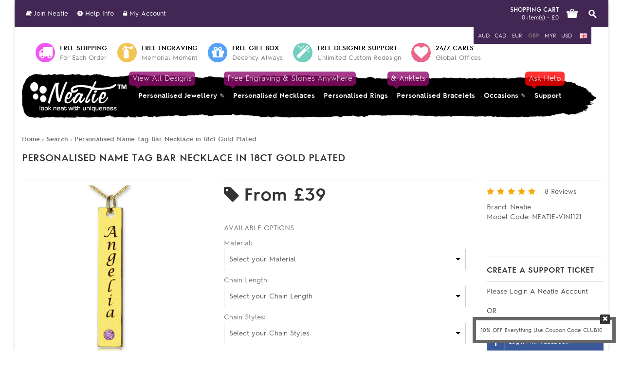

--- FILE ---
content_type: text/html; charset=utf-8
request_url: https://www.neatie.com/Personalised-Name-Tag-Bar-Necklace-in-Gold-Handcrafted?tag=nameplate%20necklace
body_size: 27813
content:
<!DOCTYPE html>
<html dir="ltr" lang="en">
<head>

          <script>var dataLayer = [];</script><script type="text/javascript">dataLayer.push({"current_view" : "product"});</script><script type="text/javascript">dataLayer.push({"current_currency" : "GBP"});</script><script type="text/javascript">dataLayer.push({"ecommerce": {"detail": {"actionField": {"list": "product"},"products": [{"name":"Personalised Name Tag Bar Necklace in 18ct Gold Plated","id":"2026","price":39.39,"brand":"Neatie"}]}}});</script><script type="text/javascript">dataLayer.push({"event": "productDetails","productDetails": {"product": {"product_id":"2026","name":"Personalised Name Tag Bar Necklace in 18ct Gold Plated","description":"Style: Name Necklace\/Letter Necklace Pendant Size: 3cm * 0.6cm (1.2&amp;quot;x0.24&amp;quot;) Hook: Single Hook Chain type: Cable Chain Material: 925 Silver Style: Name Necklace\/Letter Necklace Pendant Size: 3cm * 0.6cm (1.2&amp;quot;x0.24&amp;quot;) Hook: Single Hook Chain type: Cable Chain Material: 925 Silver Personalized Name Tag Bar Necklace in Gold - What are you looking for as special gift to her? Heart necklace ? Diamond earrings ? No! Now start to personalised a Vertical&amp;nbsp;Bar Necklace with stamping her name on it! It&amp;#39;s charm and unique gift with her Birthstone Bar Charm Necklace!Custom one now!&lt;p&gt;&lt;\/p&gt;Daily Tip:&lt;br&gt;When buying gold, be sure that your receipt is clearly marked with the karat weight, as well as the manufacturer. These are things you need to know in case you later want to appraise or sell the piece, or perhaps have it re-sized. The information included is also necessary for any returns processes you may have to go through.","meta_description":"Personalised Name Tag Bar Necklace in Gold (Personalised Jewellery) handmade by Neatie.com - Item specifics:                                                                                                                                                   ","meta_keyword":"Name, Tag, Bar, Necklace, 18k, name necklace, personalised name necklace, personalised necklace children names, personalised necklace baby names, name jewellery, sterling silver, nameplate necklace, gold, rose gold, white gold, arabic name necklace, name ","custom_title":"","custom_h1":"","custom_alt":"","tag":"name, tag, bar, necklace, 18k, name necklace, personalised name necklace, personalised necklace children names, personalised necklace baby names, name jewellery, sterling silver, nameplate necklace, gold, rose gold, white gold, arabic name necklace, name chain 18ct, plated, new, styles","model":"NEATIE-VIN1121","sku":"","upc":"","ean":"","jan":"","isbn":"","mpn":"","location":"","quantity":"1000000","stock_status":"Out Of Stock","image":"data\/Personalised-Jewellery\/BAR6-2.jpg","manufacturer_id":"11","manufacturer":"Neatie","price":"39.3900","special":null,"reward":"0","points":"0","tax_class_id":"0","date_available":"2016-02-21","weight":"0.20000000","weight_class_id":"1","length":"0.00000000","width":"0.00000000","height":"0.00000000","length_class_id":"1","subtract":"0","rating":"5.0000","reviews":"8","minimum":"1","sort_order":"0","status":"1","date_added":"2015-06-05 11:52:08","date_modified":"2016-03-30 21:51:55","viewed":"74096","price_final":39.39,"image_url":"https:\/\/www.neatie.com\/image\/cache\/data\/Personalised-Jewellery\/BAR6-2-350x350_0.jpg"},"reviews": [{"review_id":"27140","author":"Gabriella S.","rating":"5","text":" This necklace is beautiful.  It is just the righ size to fit around a teen's neck and not be gaudy.  It sparkles and is great!","product_id":"2026","name":"Personalised Name Tag Bar Necklace in 18ct Gold Plated","price":"39.3900","image":"data\/Personalised-Jewellery\/BAR6-2.jpg","date_added":"2024-11-27 00:00:00"},{"review_id":"7148","author":"Colleen L.","rating":"5","text":"Lovely necklace really good price value for money","product_id":"2026","name":"Personalised Name Tag Bar Necklace in 18ct Gold Plated","price":"39.3900","image":"data\/Personalised-Jewellery\/BAR6-2.jpg","date_added":"2024-10-01 00:02:01"},{"review_id":"27139","author":"Kylie R.","rating":"5","text":" perfect, better than I expected.Would recommend this to anyone that is looking for a beautiful necklace to give a gift.","product_id":"2026","name":"Personalised Name Tag Bar Necklace in 18ct Gold Plated","price":"39.3900","image":"data\/Personalised-Jewellery\/BAR6-2.jpg","date_added":"2024-06-13 00:00:00"},{"review_id":"1667","author":"Meldrum M.","rating":"5","text":"Very delicate, beautiful necklace . My friend loves it","product_id":"2026","name":"Personalised Name Tag Bar Necklace in 18ct Gold Plated","price":"39.3900","image":"data\/Personalised-Jewellery\/BAR6-2.jpg","date_added":"2024-01-05 00:02:01"},{"review_id":"576","author":"Elspeth W.","rating":"5","text":"Lovely product","product_id":"2026","name":"Personalised Name Tag Bar Necklace in 18ct Gold Plated","price":"39.3900","image":"data\/Personalised-Jewellery\/BAR6-2.jpg","date_added":"2023-04-03 00:02:01"},{"review_id":"27138","author":"Davina W.","rating":"5","text":" The product is really nice. very pretty necklace. only problem i had with the necklace is it showed up so incredibly tangled. besides that very nice.","product_id":"2026","name":"Personalised Name Tag Bar Necklace in 18ct Gold Plated","price":"39.3900","image":"data\/Personalised-Jewellery\/BAR6-2.jpg","date_added":"2022-02-15 00:00:00"},{"review_id":"10188","author":"Shafiq R.","rating":"5","text":"Beautiful necklace I bought for my daughters 12th birthday the picture does not do justice very nice well worth buying!","product_id":"2026","name":"Personalised Name Tag Bar Necklace in 18ct Gold Plated","price":"39.3900","image":"data\/Personalised-Jewellery\/BAR6-2.jpg","date_added":"2018-09-20 00:02:01"},{"review_id":"3637","author":"Freddie F.","rating":"5","text":"Beautifully made necklace for the price it\u2019s worth it","product_id":"2026","name":"Personalised Name Tag Bar Necklace in 18ct Gold Plated","price":"39.3900","image":"data\/Personalised-Jewellery\/BAR6-2.jpg","date_added":"2016-09-12 00:02:01"}]}});</script><script type="text/javascript">dataLayer.push({'event': 'googleDynamicRemarketing','googleDynamicRemarketing' : {"ecomm_prodid":"2026","dynx_itemid2":"2026","ecomm_totalvalue":39.39,"ecomm_pagetype":"product"}});</script><script>dataLayer.push({'userId':'0'});</script><!-- Google Tag Manager -->
					<script>(function(w,d,s,l,i){w[l]=w[l]||[];w[l].push({'gtm.start':
					new Date().getTime(),event:'gtm.js'});var f=d.getElementsByTagName(s)[0],
					j=d.createElement(s),dl=l!='dataLayer'?'&l='+l:'';j.async=true;j.src=
					'https://www.googletagmanager.com/gtm.js?id='+i+dl;f.parentNode.insertBefore(j,f);
					})(window,document,'script','dataLayer','GTM-M8NNNTJ');</script>
					<!-- End Google Tag Manager -->        

<link rel="stylesheet" href="https://maxcdn.bootstrapcdn.com/font-awesome/4.4.0/css/font-awesome.min.css">
<link rel="stylesheet" href="/catalog/view/theme/METROPOLITEN/stylesheet/bootstrap-social.css">

<meta charset="UTF-8" />
<title>Personalised Name Tag Bar Necklace in 18ct Gold Plated</title>
<base href="https://www.neatie.com/" />

                        
<meta name="medium" content="mult"/>
<meta property="og:title" content="Personalised Name Tag Bar Necklace in 18ct Gold Plated" />
<meta property="og:description" content="Style: Name Necklace/Letter Necklace Pendant Size: 3cm * 0.6cm (1.2&quot;x0.24&quot;) Hook: Single Hook Chain type: Cable Chain Material: 925 Silver Style: Name Necklace/Letter Necklace Pendant Size: 3cm * 0.6cm (1.2&quot;x0.24&quot;) Hook: Single Hook Chain type: Cable Chain Material: 925 Silver Personalized Name Tag Bar Necklace in Gold - What are you looking for as special gift to her? Heart necklace ? Diamond earrings ? No! Now start to personalised a Vertical&nbsp;Bar Necklace with stamping her name on it! It&#39;s charm and unique gift with her Birthstone Bar Charm Necklace!Custom one now!Daily Tip:When buying gold, be sure that your receipt is clearly marked with the karat weight, as well as the manufacturer. These are things you need to know in case you later want to appraise or sell the piece, or perhaps have it re-sized. The information included is also necessary for any returns processes you may have to go through." />
<meta property="og:url" content="https://www.neatie.com/Personalised-Name-Tag-Bar-Necklace-in-Gold-Handcrafted" />
<meta property="fb:app_id" content="930821313632721" />
<meta property="og:type" content="product" />
<meta property="og:site_name" content="Neatie.com" />
<meta property="og:image" content="https://www.neatie.com/image/cache/data/Personalised-Jewellery/BAR6-2-350x350_0.jpg" />
<meta property="og:image:type" content="image/png" />
<meta property="og:image:width" content="350" />
<meta property="og:image:height" content="350" />
<meta name="description" content="Personalised Name Tag Bar Necklace in Gold (Personalised Jewellery) handmade by Neatie.com - Item specifics:                                                                                                                                                   " />

                        



<meta content="width=device-width" name="viewport" />

<meta name="keywords" content="Name, Tag, Bar, Necklace, 18k, name necklace, personalised name necklace, personalised necklace children names, personalised necklace baby names, name jewellery, sterling silver, nameplate necklace, gold, rose gold, white gold, arabic name necklace, name " />
<link href="https://www.neatie.com/image/data/icon_80_80.png" rel="icon" />
<link href="https://www.neatie.com/Personalised-Name-Tag-Bar-Necklace-in-Gold-Handcrafted" rel="canonical" />
<link rel="stylesheet" type="text/css" href="/catalog/view/theme/METROPOLITEN/stylesheet/stylesheet.css" id="colors" />
<link rel="stylesheet" type="text/css" href="catalog/view/theme/METROPOLITEN/js/cloud-zoom.css" media="screen" />
<link rel="stylesheet" type="text/css" href="catalog/view/theme/METROPOLITEN/stylesheet/popinfo.css" media="screen" />
<link rel="stylesheet" type="text/css" href="catalog/view/theme/default/stylesheet/facebooklogin.css" media="screen" />
<link href='https://fonts.googleapis.com/css?family=Oswald|Lato:100,300,400' rel='stylesheet' type='text/css'><script type="text/javascript" src="/catalog/view/theme/METROPOLITEN/js/jquery.min.js"></script>
<script type="text/javascript" src="/catalog/view/theme/METROPOLITEN/js/modernizr.custom.js"></script>
<meta name="viewport" content="width=device-width"/>
<script type="text/javascript" src="/catalog/view/theme/METROPOLITEN/js/common.js"></script>
<script type="text/javascript" src="/catalog/view/theme/METROPOLITEN/js/custom_scripts.js"></script>

<script type="text/javascript" src="https://ajax.googleapis.com/ajax/libs/jqueryui/1.8.24/jquery-ui.min.js"></script>
<script type="text/javascript" src="/catalog/view/javascript/jquery/ui/external/jquery.cookie.js"></script>
<script type="text/javascript" src="/catalog/view/javascript/jquery/colorbox/jquery.colorbox-min.js"></script>
<script type="text/javascript" src="/catalog/view/theme/METROPOLITEN/js/count/jquery.plugin.js"></script>
<script type="text/javascript" src="/catalog/view/theme/METROPOLITEN/js/count/jquery.countdown.js"></script>
<script type="text/javascript" src="/catalog/view/theme/METROPOLITEN/js/jquery.easing.min.js"></script>
<script type="text/javascript" src="/catalog/view/javascript/jquery/jquery.cycle.js"></script>
<script type="text/javascript" src="/catalog/view/theme/METROPOLITEN/js/flex/jquery.flexslider-min.js"></script>
<script type="text/javascript" src="/catalog/view/theme/METROPOLITEN/js/tipsy/jquery.tipsy.js"></script>
<script src="/catalog/view/theme/METROPOLITEN/js/owl-carousel/owl.carousel.min.js"></script>

<!-- PARALAX -->
<script src="/catalog/view/theme/METROPOLITEN/js/paralax/jquery.parallax-1.1.3.js"></script>
<script src="/catalog/view/theme/METROPOLITEN/js/jquery.mb.YTPlayer.js"></script>
<script src="/catalog/view/theme/METROPOLITEN/js/jquery.scrollTo-min.js"></script>
<!-- END PARALAX -->
<!-- APPEAR -->
<script type="text/javascript" src="/catalog/view/theme/METROPOLITEN/js/appear.js"></script>
<!-- AJAX SEARCH -->
<script type="text/javascript" src="/catalog/view/theme/METROPOLITEN/js/jquery.ajax_search.js"></script>
<script type="text/javascript" src="/catalog/view/theme/METROPOLITEN/js/jquery.typewatch.js"></script>
<script type="text/javascript" src="/catalog/view/theme/METROPOLITEN/js/jquery.highlight.js"></script>



<!-- END APPEAR -->

<!-- iLightbox -->
<script type="text/javascript" src="/catalog/view/theme/METROPOLITEN/js/jquery.requestAnimationFrame.js"></script>
<script type="text/javascript" src="/catalog/view/theme/METROPOLITEN/js/jquery.mousewheel.js"></script>
<script type="text/javascript" src="/catalog/view/theme/METROPOLITEN/js/ilightbox.packed.js"></script>
<script type="text/javascript" src="/catalog/view/theme/METROPOLITEN/js/scrolltopcontrol.js"></script>
<script type="text/javascript" src="catalog/view/theme/METROPOLITEN/js/cloud-zoom.1.0.2.min.js"></script>
<script type="text/javascript" src="catalog/view/javascript/module/ticket/bootstrap-fileupload.js"></script>
<script type="text/javascript" src="catalog/view/javascript/devmanextensions_gmt/data_layer_events.js"></script>
<script type="text/javascript" src="catalog/view/javascript/do-not-track.js"></script>
<style type="text/css">
body {
	
 
background-color:#ffffff;
font-family:Tahoma;
color:#424242;
}
h1, h2, h3, h4, h6, .htabs a, .product-info .price-old, .product-info .price-new, .related-post-item .name, ul.pricetable li.title-icon-holder, ul.pricetable li.table-price,  .ls-layer, .ptabs a {
 
font-family: 'NRegularTWBold' !Important;
}
           
h2.heading_title span {
	}
    

#menu {
			}
.column-category ul#topnav_column {
	}


                
#header_wrapper {
	
 
}
  #header_colapse .links ul.secondary li a:hover {
 
}
  
#header_colapse .links a:hover {
 
}
  
#menu > ul.topnav2 > li:hover > a, #menu > ul#topnav > li:hover > a, #menu ul#topnav ul.children li a:hover, #menu > ul.topnav2 > li ul > li > a:hover, #menu > ul#topnav > li div ul > li > a:hover, #menu ul#topnav li.top_cat.cat_item > a:hover, #menu ul#topnav li ul.children ul.children2 a:hover, #menu ul#topnav li.top_cat.cat_item:hover > a, .column-category ul#topnav_column li.top_cat:hover > a, .column-category ul#topnav_column > li .children li a:hover {
 
}
#menu ul#topnav li a.selected {
}
  
  
  
#footer {
  background-color:#ffffff;
  }
     #powered {
  }
           
 .product-info .tags{
max-width: 330px;
text-align: right;
}

#cloud {
	width: 350px; height: 120px;
	
	background: #f2f9fe;
	background: linear-gradient(top, #f2f9fe 5%, #d6f0fd 100%);
	background: -webkit-linear-gradient(top, #f2f9fe 5%, #d6f0fd 100%);
	background: -moz-linear-gradient(top, #f2f9fe 5%, #d6f0fd 100%);
	background: -ms-linear-gradient(top, #f2f9fe 5%, #d6f0fd 100%);
	background: -o-linear-gradient(top, #f2f9fe 5%, #d6f0fd 100%);
	
	border-radius: 100px;
	-webkit-border-radius: 100px;
	-moz-border-radius: 100px;
	
	position: relative;
	margin: 120px auto 20px;
}

#cloud:after, #cloud:before {
	content: '';
	position: absolute;
	background: #f2f9fe;
	z-index: -1
}

#cloud:after {
	width: 100px; height: 100px;
	top: -50px; left: 50px;
	
	border-radius: 100px;
	-webkit-border-radius: 100px;
	-moz-border-radius: 100px;
}

#cloud:before {
	width: 180px; height: 180px;
	top: -90px; right: 50px;
	
	border-radius: 200px;
	-webkit-border-radius: 200px;
	-moz-border-radius: 200px;
}

 html.no-touch #content_top_fullwidth .box-latest, html.no-touch #content_bottom_fullwidth .box-latest {
	}
.box-latest {
	}
html.no-touch #content_top_fullwidth .box-tabbed.box-paralax, html.no-touch #content_top_fullwidth .box-tabbed-sortable.box-paralax, html.no-touch #content_bottom_fullwidth .box-tabbed.box-paralax, html.no-touch #content_bottom_fullwidth .box-tabbed-sortable.box-paralax {
	}
.box-tabbed, .box-tabbed-sortable {
	}
	
html.no-touch #content_top_fullwidth .box-deal, html.no-touch #content_bottom_fullwidth .box-deal {
	}	
	.box-deal {
	}
html.no-touch #content_top_fullwidth .box-special, html.no-touch #content_bottom_fullwidth .box-special {
	}	
	.box-special {
	}
html.no-touch #content_top_fullwidth .box-bestsellers, html.no-touch #content_bottom_fullwidth .box-bestsellers {
	}	
	.box-bestsellers {
	}
html.no-touch #content_top_fullwidth .box-welcome, html.no-touch #content_bottom_fullwidth .box-welcome {
	}	
	.box-welcome {
	}
html.no-touch #content_top_fullwidth .box-METROPOLITENtabs, html.no-touch #content_bottom_fullwidth .box-METROPOLITENtabs {
	}	
	.box-METROPOLITENtabs {
	}
html.no-touch #content_top_fullwidth .box-METROPOLITENaccordion, html.no-touch #content_bottom_fullwidth .box-METROPOLITENaccordion {
	}	
	.box-METROPOLITENaccordion {
	}
html.no-touch #content_top_fullwidth .box-METROPOLITENtoggle, html.no-touch #content_bottom_fullwidth .box-METROPOLITENtoggle {
	}	
	.box-METROPOLITENtoggle {
	}
	
	html.no-touch #content_top_fullwidth .box-iconboxes, html.no-touch #content_bottom_fullwidth .box-iconboxes {
	}
.box-iconboxes {
	}
	html.no-touch #content_top_fullwidth .box-slideshow, html.no-touch #content_bottom_fullwidth .box-slideshow {
	}	
	.box-slideshow {
	}
	
	html.no-touch #content_top_fullwidth .box-banners, html.no-touch #content_bottom_fullwidth .box-banners {
	}
.box-banners {
	}
	
	html.no-touch #content_top_fullwidth .box-featured, html.no-touch #content_bottom_fullwidth .box-featured {
	}
.box-featured {
	}


.box-deal .heading_title span {
	color:#ff0040;
}



				#cat_tag6:after {
	background-color:#ff0000;
}
#cat_tag4:after {
	background-color:#910A6F;
}
#cat_tag3:after {
	background-color:#910A6F;
}
#cat_tag2:after {
	background-color:#910A6F;
}
#cat_tag1:after {
	background-color:#910A6F;
}
#menu ul#topnav ul.children {
	width:510px;
}
.product-list .prod_hold .rating {
	display:none;
}
html.no-touch .box-tabbed .prod_hold:hover {
	background-color:#f9f9f9;
}
html.no-touch .box-latest .prod_hold:hover {
	background-color:#f9f9f9;
}
html.no-touch .box-bestsellers .prod_hold:hover {
	background-color:#f9f9f9;
}
html.no-touch .box-special .prod_hold:hover {
	background-color:#f9f9f9;
}
html.touch .bg .pattern {
	display:none !important;
}
html.no-touch .element_from_bottom {
	bottom: -80px;
	opacity: 0;
	position: relative;
}
html.no-touch .element_from_left {
	left: -80px;
	opacity: 0;
	position: relative;
}
html.no-touch .element_from_right {
	right: -80px;
	opacity: 0;
	position: relative;
}
html.no-touch .element_fade_in {
	opacity: 0;
}
.product-filter {
	overflow:hidden;
}
.product-info .tags {
    max-width: 300px;
}
.related-posts, .box-related-posts {
	text-align:left;
}
body.bg .deal-item .post-date {
	width:70px;
	margin-left:-35px;
}
.product-info .share {
	line-height: normal;
	height: 50px;
	margin-bottom:20px;
}
.box.box-METROPOLITEN-column-category {
	overflow:visible;
}
</style>
<script type="text/javascript" src="/catalog/view/javascript/jquery/tabs.js"></script>



<!--BOF Product Image Option Dropdown-->
			<script type="text/javascript" src="catalog/view/javascript/imagepreview/imagepreview.js"></script>
			<script type="text/javascript" src="catalog/view/javascript/ddslick/jquery.ddslick.min.js"></script>
			<style>
				.dd-container
				{
					margin-bottom: 10px;
				}
				
				a.dd-selected
				{
					text-decoration: none;
					color: rgba(10, 8, 9, 0.71);
				}
				
				.hidden
				{
					display: none !important;
				}
				
				.dd-options
				{
					height: auto;
					max-height: 500px;
					/*overflow-y: scroll !important;*/
				}
				
				.dd-options li
				{
					padding-left: 0 !important;
					display: block !important;
				}
				
				.dd-pointer-down
				{
					padding-left: 0 !important;
					display: block !important;
				}
				
				.product-info,
				.product-info .options
				{
					overflow: visible !important;/**/
				}
				
				#preview{
					position: absolute;
					border: 1px solid #ae97bd;
					background: white;
					padding: 5px;
					display: none;
					color: #fff;
					z-index: 2001;
					line-height: 1;
				}
				
				.dd-option-text, .dd-selected-text {
					line-height: 8px !important;
				}
				
				.dd-pointer {
					padding: 0 !important;
				}
			</style>
			<!--EOF Product Image Option Dropdown-->
			

			<script type="text/javascript" src="catalog/view/javascript/autodetect/autodetect.js"></script>
			

			<link rel="stylesheet" href="catalog/view/javascript/jquery.cluetip.css" type="text/css" />
			<script src="catalog/view/javascript/jquery.cluetip.js" type="text/javascript"></script>
			
			<script type="text/javascript">
				jQuery(document).ready(function($) {
				$('a.title').cluetip({splitTitle: '|'});
				  $('ol.rounded a:eq(0)').cluetip({splitTitle: '|', dropShadow: false, cluetipClass: 'rounded', showtitle: false});
				  $('ol.rounded a:eq(1)').cluetip({cluetipClass: 'rounded', dropShadow: false, showtitle: false, positionBy: 'mouse'});
				  $('ol.rounded a:eq(2)').cluetip({cluetipClass: 'rounded', dropShadow: false, showtitle: false, positionBy: 'bottomTop', topOffset: 70});
				  $('ol.rounded a:eq(3)').cluetip({cluetipClass: 'rounded', dropShadow: false, sticky: true, ajaxCache: false, arrows: true});
				  $('ol.rounded a:eq(4)').cluetip({cluetipClass: 'rounded', dropShadow: false});  
				});
			</script>
			

          <script type="text/javascript">dataLayer.push({'event': 'trackFBPixel','fb_pixel_track_name' : 'ViewContent','fb_pixel_track_info' : {"value":39.39,"currency":"GBP","content_ids":["2026"],"content_name":"Personalised Name Tag Bar Necklace in 18ct Gold Plated","content_type":"product"}});</script>        

                        <style type="text/css">.grid {
	position: relative;
	margin: 0 auto;
	padding: 1em 0 4em;
	max-width: 225px;
	list-style: none;
	text-align: center;
}

/* Common style */
.grid figure {
	position: relative;
	float: left;
	overflow: hidden;
	margin: 10px 1%;
	min-width: 225px;
	max-width: 225px;
	max-height: 225px;
	width: 48%;
	background: #3085a3;
	text-align: center;
	cursor: pointer;
}

.grid figure img {
	position: relative;
	display: block;
	min-height: 100%;
	max-width: 100%;
	opacity: 0.8;
}

.grid figure figcaption {
color: #fff;
	text-transform: uppercase;
	font-size: 1.65em;
	-webkit-backface-visibility: hidden;
	backface-visibility: hidden;
}

.grid figure figcaption::before,
.grid figure figcaption::after {
	pointer-events: none;
}

.grid figure figcaption,
.grid figure figcaption > a {
	position: absolute;
	top: 0;
	left: 0;
	width: 100%;
	height: 100%;
}

/* Anchor will cover the whole item by default */
/* For some effects it will show as a button */
.grid figure figcaption > a {
	z-index: 1000;
	text-indent: 200%;
	white-space: nowrap;
	font-size: 0;
	opacity: 0;
}

.grid figure h10 {
font-weight: 300;
}

.grid figure h10 span {
	font-weight: 900;
}

.grid figure h10,
.grid figure p {
	margin: 0;
}

.grid figure p {
	letter-spacing: 1px;
	font-size: 68.5%;
}

/*---------------*/
/***** Honey *****/
/*---------------*/

figure.effect-honey {
	background: #4a3753;
}

figure.effect-honey img {
	opacity: 0.9;
	-webkit-transition: opacity 0.35s;
	transition: opacity 0.35s;
}

figure.effect-honey:hover img {
	opacity: 0.5;
}

figure.effect-honey figcaption::before {
	position: absolute;
	bottom: 0;
	left: 0;
	width: 100%;
	height: 20px;
	background: #fff;
	content: '';
	-webkit-transform: translate3d(0,10px,0);
	transform: translate3d(0,10px,0);
}

figure.effect-honey h10 {
	position: absolute;
	bottom: 110px;
	left: 0;
	width: 100%;
line-height:30px;
	text-align: center;
	-webkit-transform: translate3d(0,-30px,0);
	transform: translate3d(0,-30px,0);
background: rgba(41, 10, 34, 0.6);

}

figure.effect-honey h10 i {
	font-style: normal;
	opacity: 0;
	-webkit-transition: opacity 0.35s, -webkit-transform 0.35s;
	transition: opacity 0.35s, transform 0.35s;
	-webkit-transform: translate3d(0,-30px,0);
	transform: translate3d(0,-30px,0);
}

figure.effect-honey figcaption::before,
figure.effect-honey h10 {
	-webkit-transition: -webkit-transform 0.35s;
	transition: transform 0.35s;
}

figure.effect-honey:hover figcaption::before,
figure.effect-honey:hover h10,
figure.effect-honey:hover h10 i {
	opacity: 1;
	-webkit-transform: translate3d(0,0,0);
	transform: translate3d(0,0,0);
}


.diybox-heading {
    padding: 0px 0px 12px 0px;
    border-bottom: 1px solid #e1e1e1;
    color: #333333;
    font-size: 16px;
    line-height: 21px;
    text-transform: uppercase;
    font-family: NRegularTWbold, "oswald", "lato";
    font-weight: normal !important;
    margin: 0;
    -webkit-font-smoothing: antialiased;
    text-rendering: geometricPrecision;
}

.gridsteve {
	position: relative;
	clear: both;
	margin: 0 auto;
min-width: 1200px;
	max-width: 1200px;
	list-style: none;
	text-align: center;
}

/* Common style */
.gridsteve figure {
	position: relative;
	float: left;
	overflow: hidden;
	margin: 10px 1%;
	min-width: 300px;
	max-width: 370px;
	max-height: 300px;
	width: 48%;
	height: auto;
	background: #3085a3;
	text-align: center;
	cursor: pointer;
}

.gridsteve figure img {
	position: relative;
	display: block;
	min-height: 100%;
	max-width: 100%;
	opacity: 0.8;
}

.gridsteve figure figcaption {
	padding: 4em;
	color: #fff;
	text-transform: uppercase;
	font-size: 1.25em;
	-webkit-backface-visibility: hidden;
	backface-visibility: hidden;
}

.gridsteve figure figcaption::before,
.gridsteve figure figcaption::after {
	pointer-events: none;
}

.gridsteve figure figcaption,
.gridsteve figure figcaption > a {
	position: absolute;
	top: 0;
	left: 0;

}

/* Anchor will cover the whole item by default */
/* For some effects it will show as a button */
.gridsteve figure figcaption > a {
	z-index: 1000;
	text-indent: 200%;
	white-space: nowrap;
	font-size: 0;
	opacity: 0;
}

.gridsteve figure h2 {
	word-spacing: -0.15em;
	font-weight: 300;
}

.gridsteve figure h2 span {
	font-weight: 800;
}

.gridsteve figure h2,
.gridsteve figure p {
	margin: 0;
}

.gridsteve figure p {
	letter-spacing: 1px;
	font-size: 68.5%;
}

figure.effect-steve {
	z-index: auto;
	overflow: visible;
	background: #000;
}

figure.effect-steve:before,
figure.effect-steve h2:before {
	position: absolute;
	top: 0;
	left: 0;
	z-index: -1;
	height: 100%;
	background: #000;
	content: '';
	-webkit-transition: opacity 0.35s;
	transition: opacity 0.35s;
}

figure.effect-steve:before {
	box-shadow: 0 3px 30px rgba(0,0,0,0.8);
	opacity: 0;
}

figure.effect-steve figcaption {
	z-index: 1;
}

figure.effect-steve img {
	opacity: 1;
	-webkit-transition: -webkit-transform 0.35s;
	transition: transform 0.35s;
	-webkit-transform: perspective(1000px) translate3d(0,0,0);
	transform: perspective(1000px) translate3d(0,0,0);
}

figure.effect-steve h2,
figure.effect-steve p {
	    background: rgba(247, 246, 248, 0.89);
    color: #2d434e;
}

figure.effect-steve h2 {
	position: relative;
	margin-top: 1.2em;
	padding: 0.25em;
}

figure.effect-steve h2:before {
	box-shadow: 0 1px 10px rgba(0,0,0,0.5);
}

figure.effect-steve p {
	margin-top: 1em;
	padding: 0.5em;
	font-weight: 800;
	opacity: 0;
	-webkit-transition: opacity 0.35s, -webkit-transform 0.35s;
	transition: opacity 0.35s, transform 0.35s;
	-webkit-transform: scale3d(0.9,0.9,1);
	transform: scale3d(0.9,0.9,1);
}

figure.effect-steve:hover:before {
	opacity: 1;
}

figure.effect-steve:hover img {
	-webkit-transform: perspective(1000px) translate3d(0,0,21px);
	transform: perspective(1000px) translate3d(0,0,21px);
}

figure.effect-steve:hover h2:before {
	opacity: 0;
}

figure.effect-steve:hover p {
	opacity: 1;
	-webkit-transform: scale3d(1,1,1);
	transform: scale3d(1,1,1);
}


.gridstevelow {
	position: relative;
	clear: both;
	margin: 0 auto;
	min-width: 1200px;
	max-width: 1200px;
	list-style: none;
	text-align: center;
}

/* Common style */
.gridstevelow figure {
	position: relative;
	float: left;
	overflow: hidden;
	margin: 10px 1%;
	min-width: 567px;
	max-width: 567px;
	max-height: 344px;
	width: 48%;
	height: auto;
	background: #3085a3;
	text-align: center;
	cursor: pointer;
}

.gridstevelow figure img {
	position: relative;
	display: block;
	min-height: 100%;
	max-width: 100%;
	opacity: 0.8;
}

.gridstevelow figure figcaption {
	padding: 2em;
	color: #fff;
	text-transform: uppercase;
	font-size: 1.25em;
	-webkit-backface-visibility: hidden;
	backface-visibility: hidden;
}

.gridstevelow figure figcaption::before,
.gridstevelow figure figcaption::after {
	pointer-events: none;
}

.gridstevelow figure figcaption,
.gridstevelow figure figcaption > a {
	position: absolute;
	top: 0;
	left: 0;

}

/* Anchor will cover the whole item by default */
/* For some effects it will show as a button */
.gridstevelow figure figcaption > a {
	z-index: 1000;
	text-indent: 200%;
	white-space: nowrap;
	font-size: 0;
	opacity: 0;
}

.gridstevelow figure h1 {
	word-spacing: -0.15em;
	font-weight: 300;
}

.gridstevelow figure h1 span {
	font-weight: 900;
}

.gridstevelow figure h1,
.gridstevelow figure p {
	margin: 0;
}

.gridstevelow figure p {
	letter-spacing: 1px;
	font-size: 68.5%;
}

figure.effect-steve {
	z-index: auto;
	overflow: visible;
	background: #000;
}

figure.effect-steve:before,
figure.effect-steve h1:before {
	position: absolute;
	top: 0;
	left: 0;
	z-index: -1;
	height: 100%;
	background: #000;
	content: '';
	-webkit-transition: opacity 0.35s;
	transition: opacity 0.35s;
}

figure.effect-steve:before {
	box-shadow: 0 3px 30px rgba(0,0,0,0.8);
	opacity: 0;
}

figure.effect-steve figcaption {
	z-index: 1;
}

figure.effect-steve img {
	opacity: 1;
	-webkit-transition: -webkit-transform 0.35s;
	transition: transform 0.35s;
	-webkit-transform: perspective(1000px) translate3d(0,0,0);
	transform: perspective(1000px) translate3d(0,0,0);
}

figure.effect-steve h1,
figure.effect-steve p {
	    background: rgba(247, 246, 248, 0.89);
    color: #2d434e;
}

figure.effect-steve h1 {
	position: relative;
	margin-top: 4.2em;
	padding: 0.25em;
}

figure.effect-steve h1:before {
	box-shadow: 0 1px 10px rgba(0,0,0,0.5);
}

figure.effect-steve p {
	margin-top: 1em;
	padding: 0.5em;
	font-weight: 800;
	opacity: 0;
	-webkit-transition: opacity 0.35s, -webkit-transform 0.35s;
	transition: opacity 0.35s, transform 0.35s;
	-webkit-transform: scale3d(0.9,0.9,1);
	transform: scale3d(0.9,0.9,1);
}

figure.effect-steve:hover:before {
	opacity: 1;
}

figure.effect-steve:hover img {
	-webkit-transform: perspective(1000px) translate3d(0,0,21px);
	transform: perspective(1000px) translate3d(0,0,21px);
}

figure.effect-steve:hover h1:before {
	opacity: 0;
}

figure.effect-steve:hover p {
	opacity: 1;
	-webkit-transform: scale3d(1,1,1);
	transform: scale3d(1,1,1);
}

.gridstevehigh {
	position: relative;
	clear: both;
	margin: 0 auto;
	min-width: 1200px;
	max-width: 1200px;
	list-style: none;
	text-align: center;
}

/* Common style */
.gridstevehigh figure {
	position: relative;
	float: left;
	overflow: hidden;
	margin: 10px 1%;
	min-width: 1200px;
	max-width: 1200px;
	max-height: 300px;
	width: 48%;
	height: auto;
	background: #3085a3;
	text-align: center;
	cursor: pointer;
}

.gridstevehigh figure img {
	position: relative;
	display: block;
	min-height: 100%;
	max-width: 100%;
	opacity: 0.8;
}

.gridstevehigh figure figcaption {
	padding: 2em;
	color: #fff;
	text-transform: uppercase;
	font-size: 1.25em;
	-webkit-backface-visibility: hidden;
	backface-visibility: hidden;
}

.gridstevehigh figure figcaption::before,
.gridstevehigh figure figcaption::after {
	pointer-events: none;
}

.gridstevehigh figure figcaption,
.gridstevehigh figure figcaption > a {
	position: absolute;
	top: 0;
	left: 0;

}

/* Anchor will cover the whole item by default */
/* For some effects it will show as a button */
.gridstevehigh figure figcaption > a {
	z-index: 1000;
	text-indent: 200%;
	white-space: nowrap;
	font-size: 0;
	opacity: 0;
}

.gridstevehigh figure h3 {
	word-spacing: -0.15em;
	font-weight: 300;
}

.gridstevehigh figure h3 span {
	font-weight: 900;
}

.gridstevehigh figure h3,
.gridstevehigh figure p {
	margin: 0;
}

.gridstevehigh figure p {
	letter-spacing: 1px;
	font-size: 68.5%;
}

figure.effect-steve {
	z-index: auto;
	overflow: visible;
	background: #000;
}

figure.effect-steve:before,
figure.effect-steve h3:before {
	position: absolute;
	top: 0;
	left: 0;
	z-index: -1;
	height: 100%;
	background: #000;
	content: '';
	-webkit-transition: opacity 0.35s;
	transition: opacity 0.35s;
}

figure.effect-steve:before {
	box-shadow: 0 3px 30px rgba(0,0,0,0.8);
	opacity: 0;
}

figure.effect-steve figcaption {
	z-index: 1;
}

figure.effect-steve img {
	opacity: 1;
	-webkit-transition: -webkit-transform 0.35s;
	transition: transform 0.35s;
	-webkit-transform: perspective(1000px) translate3d(0,0,0);
	transform: perspective(1000px) translate3d(0,0,0);
}

figure.effect-steve h3,
figure.effect-steve p {
	    background: rgba(247, 246, 248, 0.89);
    color: #2d434e;
}

figure.effect-steve h3 {
	position: relative;
	margin-top: 4.2em;
	padding: 0.25em;
}

figure.effect-steve h3:before {
	box-shadow: 0 1px 10px rgba(0,0,0,0.5);
}

figure.effect-steve p {
	margin-top: 1em;
	padding: 0.5em;
	font-weight: 800;
	opacity: 0;
	-webkit-transition: opacity 0.35s, -webkit-transform 0.35s;
	transition: opacity 0.35s, transform 0.35s;
	-webkit-transform: scale3d(0.9,0.9,1);
	transform: scale3d(0.9,0.9,1);
}

figure.effect-steve:hover:before {
	opacity: 1;
}

figure.effect-steve:hover img {
	-webkit-transform: perspective(1000px) translate3d(0,0,21px);
	transform: perspective(1000px) translate3d(0,0,21px);
}

figure.effect-steve:hover h3:before {
	opacity: 0;
}

figure.effect-steve:hover p {
	opacity: 1;
	-webkit-transform: scale3d(1,1,1);
	transform: scale3d(1,1,1);
}





</style>
            

            <script>if (typeof doNotTrackMe !== "function" || !doNotTrackMe()) {
window.dataLayer = window.dataLayer || [];
function gtag(){dataLayer.push(arguments);}
gtag('js', new Date());}</script>        
</head>

<div id="fb-root"></div>
<script async defer crossorigin="anonymous" src="https://connect.facebook.net/en_GB/sdk.js#xfbml=1&version=v10.0&appId=930821313632721&autoLogAppEvents=1" nonce="0p18OIfG"></script>

<body class="en">

          <!-- Google Tag Manager (noscript) -->
					<noscript><iframe src="https://www.googletagmanager.com/ns.html?id=GTM-M8NNNTJ"
					height="0" width="0" style="display:none;visibility:hidden"></iframe></noscript>
					<!-- End Google Tag Manager (noscript) -->        



<div id="side_search">
<a class="search-close-toggle"><i class="icon-remove"></i></a>
<div id="search">
        <input type="text" name="search" placeholder="Search" value="" />
        <div id="AjaxAutoSuggest">
          <div id="AjaxAutoSuggestContent"></div>
        </div>
      </div>
      </div>

<audio id="cart_add_sound" controls preload="auto" hidden="hidden">
    </audio>


    <div id="popinfo_2" class="popinfo_wrapper normal"  style="display:none;">
<div class="popinfo normal">
	<div class="close" id="popinfo-close-2"><i class="icon-remove"></i></div>
	
	<div class="product-data">
		<div class="description">10% OFF Everything Use Coupon Code CLUB10
 
				</div>
	</div>
</div>
</div>

<script type="text/javascript">
$(document).ready(function() {
	var target = '#popinfo_2';
	
		$(target).show("fade", {}, 800);
	$(target).effect("pulsate", { times:1 }, 800);
			
	$('#popinfo-close-2').bind('click', function(){
		 $(target).hide("fade", {}, 800);
		 	});
});
</script>
  
<div id="headerSlideContainer">
	<div id="headerSlideContent">
	</div>
</div>
<div id="container" class="boxed">

<div id="header_wrapper">
<div id="header_all">

<div id="header_top">
  <div class="inner">  
    <div id="tabs-header">
    <form action="https://www.neatie.com/?route=module/language" method="post" enctype="multipart/form-data">
  <div id="language">
        <img src="image/flags/gb.png" alt="English" title="English" onclick="$('input[name=\'language_code\']').attr('value', 'en'); $(this).parent().parent().submit();" />
        <input type="hidden" name="language_code" value="" />
    <input type="hidden" name="redirect" value="https://www.neatie.com/Personalised-Name-Tag-Bar-Necklace-in-Gold-Handcrafted?tag=nameplate necklace" />
  </div>
</form>
    <form action="https://www.neatie.com/?route=module/currency" method="post" enctype="multipart/form-data">
  <div id="currency">
                <a title="AUD" onclick="$('input[name=\'currency_code\']').attr('value', 'AUD'); $(this).parent().parent().submit();">AUD</a>
                        <a title="CAD" onclick="$('input[name=\'currency_code\']').attr('value', 'CAD'); $(this).parent().parent().submit();">CAD</a>
                        <a title="EUR" onclick="$('input[name=\'currency_code\']').attr('value', 'EUR'); $(this).parent().parent().submit();">EUR</a>
                        <a title="GBP"><b>GBP</b></a>
                        <a title="MYR" onclick="$('input[name=\'currency_code\']').attr('value', 'MYR'); $(this).parent().parent().submit();">MYR</a>
                        <a title="USD" onclick="$('input[name=\'currency_code\']').attr('value', 'USD'); $(this).parent().parent().submit();">USD</a>
                <input type="hidden" name="currency_code" value="" />
    <input type="hidden" name="redirect" value="https://www.neatie.com/Personalised-Name-Tag-Bar-Necklace-in-Gold-Handcrafted?tag=nameplate necklace" />
  </div>
</form>
    </div>
<div class="clear"></div>

<div id="header_colapse">
  <div id="togglerone">
	
<div id="cur_lang">
 <a class="mob-menu-toggle" href="#"><i class="icon-reorder"></i></a>    
      <div class="links">
      
        <ul id="main_nav">









                        
      <li class="subico subico_account"><a href="javascript:void(0);"  class="account_link"><i class="icon-book"></i> Join Neatie</a>
          
     <ul class="secondary">
	<li><a href="/neatier">Neatie Distributor</a></li>
	<li><a href="job-opportunities-with-neatie-team">Work With Neatie</a></li>
             </ul>



                                          <li class="subico"><a href="javascript:void(0);" class="information_link"><i class="icon-question-sign"></i> Help Info</a>
                <ul class="secondary">

                                    <li><a href="https://www.neatie.com/About-Us">About Us</a></li>
                                    <li><a href="https://www.neatie.com/how-the-online-designing-model-works">How It Works</a></li>
                                    <li><a href="https://www.neatie.com/info-free-shipping-worldwide">Delivery Information</a></li>
                                    <li><a href="https://www.neatie.com/custom-made-privacy-policy">Privacy Policy</a></li>
                                    <li><a href="https://www.neatie.com/terms-and-conditions">Terms &amp; Conditions</a></li>
                     <li><a href="/blogs">Neatie Blogs</a></li>
    

                </ul>
              </li>
                                                        <li class="subico subico_account"><a href="https://www.neatie.com/My_Account"  class="account_link"><i class="icon-lock"></i> My Account</a>
                                <ul class="secondary">
<a class="btn btn-block btn-social btn-yahoo" href="https://www.neatie.com/My_Account" >
    <i class="icon-user"></i>&nbsp;&nbsp;&nbsp;&nbsp;Login With Neatie</a>
 				  <li class="facebook-login-box"></li>
                  <li class="wishlist_header"><a href="https://www.neatie.com/Neatier_Wishlist" id="wishlist_total"><i class="icon-heart"></i> Wish List (0)</a></li>
                  <li class="compare_header"><a href="https://www.neatie.com/Compare_Different_Products" class="compare_link"><i class="icon-bar-chart"></i> Compare List</a></li>
                  </a>
  <a id="facebook_button"></a>
                </ul>
                              </li>
                            

            </ul>
      </div>
      
    </div>
    
    <div id="search_hold"><div class="search-toggle"></div> </div> 

    <div id="cart">
  <div class="heading">
  
    <h4>Shopping Cart</h4>
    <a><span class="cart_circle"></span><span id="cart-total">0 item(s) - £0</span></a></div>
  <div class="content">
        <div class="empty">Your shopping cart is empty!</div>
      </div>
</div>    
    <div class="clear"></div>
    
    <div id="notification"></div>
    
  </div>
</div>
<div class="clear"></div>
    
  </div>
</div>


<div id="header">
<div class="inner main_head_inner">
    
       


<div class="icon_links">
<div class="icon_link_item">
<div class="icon_holder" style="background-color:#eb0eeb"><i class="icon-truck"></i></div>

<a href="#teaser-slide-2-0" id="slide-2-0" data-type="inline" class="ilightbox"><h5>Free Shipping</h5></a>

<small>For Each Order</small>


<div id="teaser-slide-2-0" style="display:none" class="icon_teaser">
<h3>Free Shipping</h3>
<h6>For Each Order</h6>
<p><span style="text-align: justify;">Each of Neatie order will be handcrafted and shipped out&nbsp;<strong>For F</strong></span><span style="text-align: justify;"><strong>ree&nbsp;</strong>from the below Neatie operations (depends on your location):&nbsp;</span></p>

<p><span style="text-align: justify; line-height: 20.8px;"><strong>- Neatie United Kingdom</strong>&nbsp;(</span>137 Ludgate Hill, London, EC4M 7JN<span style="text-align: justify; line-height: 20.8px;">&nbsp;- Workshop &amp; Office; Serves UK &amp; EU customers),&nbsp;</span></p>

<p><span style="text-align: justify; line-height: 20.8px;"><strong>- Neatie United States&nbsp;</strong>(</span>10685-B Hazelhurst, Houston, USA TX 77043<span style="text-align: justify; line-height: 20.8px;">&nbsp;- Workshop &amp; Office; Serves USA &amp; South America Customers),&nbsp;</span></p>

<p><span style="text-align: justify; line-height: 20.8px;"><strong>- Neatie Germany</strong>&nbsp;(</span>Steenbeker Weg 352, Kiel, 24106&nbsp;<span style="text-align: justify; line-height: 20.8px;">- Workshop; Serves Germany &amp; EU customers),&nbsp;</span></p>

<p><span style="text-align: justify; line-height: 20.8px;"><strong>- Neatie Australia</strong>&nbsp;(</span>22195/1 Mowla Dr Ashmore QLD 4214<span style="text-align: justify; line-height: 20.8px;">&nbsp;- Neatie Partnership Workshop; Serves Australia &amp; Asia Customers ).</span></p>

<p><span style="text-align: justify; line-height: 20.8px;">We are aiming to deliver 90% of total orders (door to door)</span><span style="text-align: justify;">&nbsp;within 1 ~ 2 weeks after your payment. This time frame covers the whole handmaking period which is a compliated and time-consuming process of modelling, cutting, engraving and plating etc, and a shipping period.&nbsp;</span><span style="text-align: justify;">Please pay attention that every order will be handcrafted by Neatie&#39;s top designers as an artwork and no any cheap factory templates or assembly-line machinery will be used. Order delivery might be delayed in busy time like Christmas etc, but most of them will be reaching you within two weeks. Furthermore, a faster express delivery service is also available with an extra charge, which you can select from our payment page. This usually cuts the whole delivery time to within one week.</span></p>

<p style="text-align: justify;">&nbsp;</p>

<p style="text-align: justify;">&#39;EU&#39; above contains the below country: Austria, Belgium, Bulgaria, Croatia, Republic of Cyprus, Czech Republic, Denmark, Estonia, Finland, France, Germany, Greece, Hungary, Ireland, Italy, Latvia, Lithuania, Luxembourg, Malta, Netherlands, Poland, Portugal, Romania, Slovakia, Slovenia, Spain, Sweden and the UK.</p>
<img src="catalog/view/theme/METROPOLITEN/image/spacer_trans.png" />      
</div>

</div>
<div class="icon_link_item">
<div class="icon_holder" style="background-color:#edac09"><i class="icon-fire-extinguisher"></i></div>

<a href="#teaser-slide-2-1" id="slide-2-1" data-type="inline" class="ilightbox"><h5>Free Engraving</h5></a>

<small>Memorial Moment</small>


<div id="teaser-slide-2-1" style="display:none" class="icon_teaser">
<h3>Free Engraving</h3>
<h6>Memorial Moment</h6>
<img src="catalog/view/theme/METROPOLITEN/image/spacer_trans.png" />      
</div>

</div>
<div class="icon_link_item">
<div class="icon_holder" style="background-color:#0a7bf5"><i class="icon-gift"></i></div>

<a href="#teaser-slide-2-2" id="slide-2-2" data-type="inline" class="ilightbox"><h5>Free Gift Box</h5></a>

<small>Decency Always</small>


<div id="teaser-slide-2-2" style="display:none" class="icon_teaser">
<h3>Free Gift Box</h3>
<h6>Decency Always</h6>
<img src="catalog/view/theme/METROPOLITEN/image/spacer_trans.png" />      
</div>

</div>
<div class="icon_link_item">
<div class="icon_holder" style="background-color:#3abaa5"><i class="icon-magic"></i></div>

<a href="#teaser-slide-2-3" id="slide-2-3" data-type="inline" class="ilightbox"><h5>Free Designer Support</h5></a>

<small>Unlimited Custom Redesign</small>


<div id="teaser-slide-2-3" style="display:none" class="icon_teaser">
<h3>Free Designer Support</h3>
<h6>Unlimited Custom Redesign</h6>
<img src="catalog/view/theme/METROPOLITEN/image/spacer_trans.png" />      
</div>

</div>
<div class="icon_link_item">
<div class="icon_holder" style="background-color:#E42558"><i class="icon-heart"></i></div>

<a href="#teaser-slide-2-4" id="slide-2-4" data-type="inline" class="ilightbox"><h5>24/7 Cares</h5></a>

<small>Global Offices</small>


<div id="teaser-slide-2-4" style="display:none" class="icon_teaser">
<h3>24/7 Cares</h3>
<h6>Global Offices</h6>
<img src="catalog/view/theme/METROPOLITEN/image/spacer_trans.png" />      
</div>

</div>



</div>

<script>
jQuery(document).ready(function($) {
$('#slide-2-0').iLightBox({
skin: 'metro-black'
});
$('#slide-2-1').iLightBox({
skin: 'metro-black'
});
$('#slide-2-2').iLightBox({
skin: 'metro-black'
});
$('#slide-2-3').iLightBox({
skin: 'metro-black'
});
$('#slide-2-4').iLightBox({
skin: 'metro-black'
});
return false;
});
</script>

<script>
jQuery(document).ready(function($) {
$('#header_wrapper').addClass("has-teasers");
});
</script>
  




      <div class="clear"></div>
      
      <div id="menu">
            <div id="logo"><a href="https://www.neatie.com/home.html"><img src="https://www.neatie.com/image/data/unique_2neatie_dotmain3.png" title="Neatie.com" alt="Neatie.com" /></a></div>
                  <ul id="topnav">
        <li class="top_cat custom_link_one mega"><a href="/Personalised-Jewellery">Personalised Jewellery</a><div class="children"><div class="inner"><table align="right" border="0" cellpadding="1" cellspacing="1" style="width:400px;">
	<thead>
		<tr>
			<th colspan="4" scope="col"><span class="cat_preview"><img alt="Personalised Jewellery" src="/image/data/TOML-earrings-70x70_0.png" /></span>

			<p style="text-align: justify;"><span style="font-size:14px;">Neatie owns world&#39;s best handmakers and crafts everything you imagine; Create your own style by combining&nbsp;any shape,&nbsp;text,&nbsp;diamond and&nbsp;12+ chain styles, just each element you like, and enjoy our free engravings, free shipping and designer support ...</span></p>

			<div class="clear">&nbsp;</div>
			</th>
		</tr>
		<tr>
			<th scope="col">
			<ul>
				<li class="subcat"><a href="/Personalised-Necklaces"><span>Personalised Necklaces</span></a></li>
			</ul>
			</th>
			<th scope="col">
			<ul>
				<li><span class="cat_tagsub" style="background-color:#ff0000;">hot</span> <a href="/Name-Jewellery">Name Jewellery</a></li>
			</ul>
			</th>
			<th scope="col">
			<ul>
				<li><span class="cat_heart" style="background-color:#ff0000;">hot</span><a href="/Heart-Styles">Heart Styles</a></li>
			</ul>
			</th>
			<th scope="col">
			<ul>
				<li><span class="cat_tagbespoke" style="background-color:#ff0000;">hot</span><a href="/Bespoke-Classic-Jewellery">Bespoke Classic</a></li>
			</ul>
			</th>
		</tr>
	</thead>
	<tbody>
		<tr>
			<td>
			<ul>
				<li><a href="/Personalised-Rings">Personalised Rings</a></li>
			</ul>
			</td>
			<td>
			<ul>
				<li><a href="/Family-Memory">Family Jewellery</a></li>
			</ul>
			</td>
			<td>
			<ul>
				<li><a href="/Swirls-Styles">Swirls Styles</a></li>
			</ul>
			</td>
			<td>
			<ul>
				<li><a href="/Infinity-Necklace">Infinity Styles</a></li>
			</ul>
			</td>
		</tr>
		<tr>
			<td>
			<ul>
				<li><a href="/Personalised-Earrings">Personalised Earrings</a></li>
			</ul>
			</td>
			<td>
			<ul>
				<li><a href="/Handprint-Jewellery">Handprint Jewellery</a></li>
			</ul>
			</td>
			<td>
			<ul>
				<li><a href="/Multi-Tone-Styles">Multi-Tone Styles</a></li>
			</ul>
			</td>
			<td>
			<ul>
				<li><a href="/Monogram-Styles">Monogram Styles</a></li>
			</ul>
			</td>
		</tr>
		<tr>
			<td>
			<ul>
				<li><a href="/custom-made-bracelet-with-personalised-designs">Personalised Bracelets</a></li>
			</ul>
			</td>
			<td>
			<ul>
				<li><a href="/Engraved-Photo-Pendant">Photo Jewellery</a></li>
			</ul>
			</td>
			<td>
			<ul>
				<li><a href="/Map-Styles">Map Styles</a></li>
			</ul>
			</td>
			<td>
			<ul>
				<li><a href="/Jewellery-Set">Jewellery Set</a></li>
			</ul>
			</td>
		</tr>
		<tr>
			<td>
			<ul>
				<li><a href="/Custom-Made-Charms">Personalised Charms</a></li>
			</ul>
			</td>
			<td>
			<ul>
				<li><a href="/Fingerprint-Jewellery">Fingerprint Jewellery</a></li>
			</ul>
			</td>
			<td>
			<ul>
				<li><a href="/cut-out-and-puzzle-style-jewellery">Cut Out Styles</a></li>
			</ul>
			</td>
			<td>
			<ul>
				<li><a href="/Dog-Tag-Styles">Dog Tag Styles</a></li>
			</ul>
			</td>
		</tr>
	</tbody>
</table>
</div></div></li><li class="top_cat custom_link_two mega"><a href="/Personalised-Necklaces">Personalised Necklaces</a></li><li class="top_cat custom_link_three mega"><a href="/Personalised-Rings">Personalised Rings</a></li><li class="top_cat custom_link_four mega"><a href="/custom-made-bracelet-with-personalised-designs">Personalised Bracelets</a></li><li class="top_cat custom_link_five mega"><a href="#">Occasions</a><div class="children"><div class="inner"><table align="right" border="0" cellpadding="1" cellspacing="1" style="width:400px;">
	<thead>
		<tr>
			<th scope="col">
			<ul>
				<li><a href="/Count-Down-Deals">Count Down Deals</a></li>
			</ul>
			</th>
			<th scope="col">
			<ul>
				<li><a href="/For-Kids-and-Baby">For Kids and Baby</a></li>
			</ul>
			</th>
			<th scope="col">
			<ul>
				<li><a href="/Heart-Styles">Heart Styles</a></li>
			</ul>
			</th>
			<th scope="col">
			<ul>
				<li><a href="/Bespoke-Classic-Jewellery">Bespoke Classic</a></li>
			</ul>
			</th>
		</tr>
	</thead>
	<tbody>
		<tr>
			<td>
			<ul>
				<li><a href="/Personalised-Gifts-For-Him">Gifts For Him</a></li>
			</ul>
			</td>
			<td>
			<ul>
				<li><a href="/Family-Memory">Family Memory</a></li>
			</ul>
			</td>
			<td>
			<ul>
				<li><a href="/Swirls-Styles">Swirls Styles</a></li>
			</ul>
			</td>
			<td>
			<ul>
				<li><a href="/Infinity-Necklace">Infinity Styles</a></li>
			</ul>
			</td>
		</tr>
		<tr>
			<td>
			<ul>
				<li><a href="/Personalised-Gifts-For-Her">Gifts For Her</a></li>
			</ul>
			</td>
			<td>
			<ul>
				<li><a href="/Weddings">Weddings</a></li>
			</ul>
			</td>
			<td>
			<ul>
				<li><a href="/Multi-Tone-Styles">Multi-Tone Styles</a></li>
			</ul>
			</td>
			<td>
			<ul>
				<li><a href="/Monogram-Necklace">Monogram Styles</a></li>
			</ul>
			</td>
		</tr>
		<tr>
			<td>
			<ul>
				<li><a href="/Mums-Special">Mums Special</a></li>
			</ul>
			</td>
			<td>
			<ul>
				<li><a href="/Anniversary">Anniversary</a></li>
			</ul>
			</td>
			<td>
			<ul>
				<li><a href="/Map-Styles">Map Styles</a></li>
			</ul>
			</td>
			<td>
			<ul>
				<li><a href="/Jewellery-Set">Jewellery Set</a></li>
			</ul>
			</td>
		</tr>
		<tr>
			<td>
			<ul>
				<li><a href="/Dads-Special">Dads Special</a></li>
			</ul>
			</td>
			<td>
			<ul>
				<li><a href="/Name-Jewellery">Name Necklace</a></li>
			</ul>
			</td>
			<td>
			<ul>
				<li><a href="/Cut-Out-Styles">Cut Out Styles</a></li>
			</ul>
			</td>
			<td>
			<ul>
				<li><a href="/Dog-Tag-Styles">Dog Tag Styles</a></li>
			</ul>
			</td>
		</tr>
	</tbody>
</table>
</div></div></li><li class="top_cat custom_link_six drop"><a href="#">Support</a><div class="children"><div class="inner"><table border="0" cellpadding="0" cellspacing="0" style="width:185px;">
	<tbody>
		<tr>
			<td style="text-align: center; background-color: rgb(204, 204, 204);">support@neatie.com</td>
		</tr>
		<tr>
			<td style="text-align: center; ">(Send us DIY designs)</td>
		</tr>
		<tr>
			<td style="text-align: center; background-color: rgb(204, 204, 204);"><a href="/Customer_Support">Support Ticket Panel</a></td>
		</tr>
		<tr>
			<td style="text-align: center; ">(Login Required)</td>
		</tr>
	</tbody>
</table>
</div></div></li>        </ul>
                <div class="clear"></div>
      </div>
      
      
      
      
      <div class="clear"></div>

      
      <div class="clear"></div>
    </div>
  </div>
 <div class="clear"></div> 
</div>
<div class="header_slideshow">
</div>
</div>


<script type="text/javascript">
jQuery(document).ready(function($) {
   $(".mob-menu-toggle, .mob-close-toggle").click(function(){
      $("#menu_mobile").toggleClass("active");
      $("#container").toggleClass("active");
});
});
</script>
<script type="text/javascript">
jQuery(document).ready(function($) {
   $(".search-toggle, .search-close-toggle").click(function(){
      $("#side_search").toggleClass("active");
      $("#container").toggleClass("active_search");
});
});
</script>
<script type="text/javascript">
jQuery(document).ready(function($) {
   $("#menu_mobile .accord-header").click(function() {
     // For active header definition
     $('.accord-header').removeClass('on');
     $(this).addClass('on');
     
     // Accordion actions
     if($(this).next("div.accord-content").is(":visible")){
       $(this).next("div.accord-content").slideUp("slow");
     } else {
       $("#menu_mobile .accord-content").slideUp("slow");
       $(this).next("div.accord-content").slideToggle("slow");
     }
  });
});
</script> 
<script type="text/javascript">
function DoAjaxSearch(){
	var current_obj = jQuery('#search input[name=\'search\']');
	
	jQuery.ajax({
		url: 'index.php?route=common/header/search',
		data: 'filter_name=' + encodeURIComponent($(current_obj).val()),
		success: function(data){
			jQuery('#AjaxAutoSuggestContent').html(data);
			
			customSetLocationAjaxSearchContainer(current_obj);
			
			if (AjaxSearchContainerStatus == 0  ){  
				loadAjaxSearchContainer();
			}	
		}
	});
}

jQuery(document).ready(function($){
	$('#search input[name=\'search\']').typeWatch({
		callback: DoAjaxSearch,
		wait: 400,
		highlight: false,
		captureLength: 3
	})

	$('#search input[name=\'search\']').bind('keyup', function(){
		if ( ($(this).val().length < 3) && AjaxSearchContainerStatus ){
			disableAjaxSearchContainer();
		}
	});
	
	$("#search").mouseleave(function(){
		disableAjaxSearchContainer();
	});

	//Press Escape event!
	$(document).keypress(function(e){
		if(e.keyCode==27 && AjaxSearchContainerStatus==1){
			disableAjaxSearchContainer();
		}
	});

});



</script>
<span id="cat_tag1" class="cat_tag" style="background-color:#910A6F;">View All Designs</span> 
<script type="text/javascript">
jQuery(document).ready(function($){
	$('#cat_tag1').prependTo("ul#topnav li.top_cat:nth-child(1) > a");
});	
</script>
<span id="cat_tag2" class="cat_tag" style="background-color:#910A6F;">Free Engraving &amp; Stones Anywhere</span> 
<script type="text/javascript">
jQuery(document).ready(function($){
	$('#cat_tag2').prependTo("ul#topnav li.top_cat:nth-child(2) > a");
});	
</script>
<span id="cat_tag4" class="cat_tag" style="background-color:#910A6F;">&amp; Anklets</span> 
<script type="text/javascript">
jQuery(document).ready(function($){
	$('#cat_tag4').prependTo("ul#topnav li.top_cat:nth-child(4) > a");
});	
</script>
<span id="cat_tag6" class="cat_tag" style="background-color:#ff0000;">Ask Help</span> 
<script type="text/javascript">
jQuery(document).ready(function($){
	$('#cat_tag6').prependTo("ul#topnav li.top_cat:nth-child(6) > a");
});	
</script>

   <script src="/catalog/view/theme/METROPOLITEN/js/indexac.js"></script>
<div class="title-holder">
  <div class="inner">
    <div class="breadcrumb">
            <a href="https://www.neatie.com/home.html">Home</a>
             &raquo; <a href="https://www.neatie.com/?route=product/search&amp;tag=nameplate necklace">Search</a>
             &raquo; <a href="https://www.neatie.com/Personalised-Name-Tag-Bar-Necklace-in-Gold-Handcrafted?tag=nameplate necklace">Personalised Name Tag Bar Necklace in 18ct Gold Plated</a>
          </div>
    
			
				<span xmlns:v="http://rdf.data-vocabulary.org/#">
								<span typeof="v:Breadcrumb"><a rel="v:url" property="v:title" href="https://www.neatie.com/home.html" alt="Home"></a></span>
								<span typeof="v:Breadcrumb"><a rel="v:url" property="v:title" href="https://www.neatie.com/Personalised-Jewellery" alt="Personalised Jewellery"></a></span>
								
				</span>
			
				<span itemscope itemtype="http://schema.org/Product">
				<meta itemprop="url" content="https://www.neatie.com/Personalised-Name-Tag-Bar-Necklace-in-Gold-Handcrafted?tag=nameplate necklace" >
				<meta itemprop="name" content="Personalised Name Tag Bar Necklace in 18ct Gold Plated" >
				<meta itemprop="model" content="NEATIE-VIN1121" >
				<meta itemprop="manufacturer" content="Neatie" >
         	
								<meta itemprop="image" content="https://www.neatie.com/image/cache/data/Personalised-Jewellery/BAR6-2-350x350_0.jpg" >
								
								<meta itemprop="image" content="https://www.neatie.com/image/cache/data/1-1-Blog/showroom-80x80_0.png" >
								
				<span itemprop="offers" itemscope itemtype="http://schema.org/Offer">
				<meta itemprop="price" content="£39" />
				<meta itemprop="priceCurrency" content="GBP" />
				<link itemprop="availability" href="http://schema.org/InStock" />
				</span>
				
				<span itemprop="aggregateRating" itemscope itemtype="http://schema.org/AggregateRating">
				<meta itemprop="reviewCount" content="8">
				<meta itemprop="ratingValue" content="5.0000">
                <meta itemprop="itemReviewed" content="Neatie item being reviewed">
				</span></span>
            
			
    <h1 class="heading_title">Personalised Name Tag Bar Necklace in 18ct Gold Plated</h1>
  </div>
</div>



<!-- START FacebookLogin -->
<style type="text/css">
	.facebookButton { margin: 35px 0 0 0; font-family: inherit;}
.facebookButton a {font-family: inherit; font-size: 12px; }
.facebookButton a.fbkMetroStyleBtn {font-family: inherit; font-size: 12px; }
#supercheckout-fieldset .facebookButton { margin: 20px 0 0 0; font-family: inherit; text-align:left;}
#supercheckout-fieldset .facebookButton a {font-family: inherit; font-size: 12px; }
#supercheckout-fieldset .facebookButton a.fbkMetroStyleBtn {font-family: inherit; font-size: 12px; }
#supercheckout-fieldset a.fbkMetroStyleBtn {
    display: inline-block;
    text-decoration: none;
    font-family:  inherit;
    font-weight: normal;
    font-size: 12px;
    color: #fff !important;
    height: 36px;
    line-height: 36px;
    text-align: center;
width:122px;
    padding: 0 20px 0 58px;
    background-color: #3b5998;
    position: relative;
    transition: background-color 700ms ease-in-out;
    -moz-transition: background-color 700ms ease-in-out;
    -webkit-transition: background-color 700ms ease-in-out;
    -o-transition: background-color 700ms ease-in-out;
}
#supercheckout-fieldset a.fbkMetroStyleBtn span {
    width: 38px;
    height: 36px;
    padding: 0;
    margin: 0;
    left: 0;
    top: 0;
    position: absolute;
    background: url("/catalog/view/theme/default/image/facebooklogin/fbkIconMetroBtn.png") no-repeat left top;
}
#header_colapse .links ul.secondary li .facebookButton { margin: 0; font-family: inherit;}
#header_colapse .links ul.secondary li .facebookButton a {font-family: inherit; font-size: 12px; }
#header_colapse .links ul.secondary li a.fbkMetroStyleBtn {font-family: inherit; font-size: 12px; }
#header_colapse .links ul.secondary li a.fbkMetroStyleBtn {
    display: inline-block;
    text-decoration: none;
    font-family: inherit;
    font-weight: normal;
    font-size: 12px;
    color: #fff !important;
    height: 36px;
    line-height: 36px;
    text-align: center;
    padding: 0 0 0 35px;
width:150px;
    background-color: #3b5998;
    position: relative;
    transition: background-color 700ms ease-in-out;
    -moz-transition: background-color 700ms ease-in-out;
    -webkit-transition: background-color 700ms ease-in-out;
    -o-transition: background-color 700ms ease-in-out;
}
#header_colapse .links ul.secondary li a.fbkMetroStyleBtn span {
    width: 38px;
    height: 36px;
    padding: 0;
    margin: 0;
    left: 0;
    top: 0;
    position: absolute;
    background: url("/catalog/view/theme/default/image/facebooklogin/fbkIconMetroBtn.png") no-repeat left top;
}
#content .login-content .facebook-login-box {
    position: absolute;
text-align: right;

bottom: 10px;
    border-radius: 3px 3px;

}</style>
<div class="box" id="facebookLoginBox"></div>
<script type="text/html" class="facebookLoginHTML">
			<div class="facebookButton"><a href="javascript:void(0)" class="facebookLoginAnchor fbkMetroStyleBtn"><span></span>Login With Facebook</a></div>
	</script>
<script language="javascript" type="text/javascript"> <!-- 
    var posSelector = '.facebook-login-box';
    var positionFBButton = function() {
					var sourceSelector = '.facebookLoginHTML:first .box-content';
		        if (posSelector) {
            $(posSelector).prepend($('.facebookLoginHTML:first').html());	
        } else {
            $('#content').prepend($('.facebookLoginHTML:first').html());	
        }	
    }
    
    $(window).load(function() {
        if ($(posSelector).find('.facebookLoginAnchor').length == 0) {
            positionFBButton();
        }
    });
    $(document).ajaxComplete(function() {
        var tries = 0;
        var tryAppendButton = setInterval(function() {
            tries++;
            if ($(posSelector).find('.facebookLoginAnchor').length == 0) {
                positionFBButton();
            }
            if (tries > 20 || $(posSelector).find('.facebookLoginAnchor').length > 0) {
                clearInterval(tryAppendButton);	
            }
        },300);
    });

$('#facebookLoginBox').remove();

$(window).load(function(){
	$.ajax({
		url: 'https://www.neatie.com/?route=module/facebooklogin/display',
		success: function(data) {
			$('.facebookButton').on('click', '.facebookLoginAnchor', function() {
				newwindow = window.open(data, 'name', 'height=520,width=700,scrollbars=yes');
				if (window.focus) newwindow.focus();
				return false;
			});
		}
	});
});

 --> 
</script>
<!-- END FacebookLogin --><div itemscope itemtype="http://schema.org/Product" class="inner main_inner prod-page-wrap"  id="content_wrap">  
<div id="column-right">
    <style type="text/css">
textarea {
width: 95% !important;
}
</style>
<div class="box">
<div class="box-heading">Create A Support Ticket</div>
<div class="box-content">
Please <a href="/My_Account">Login </a>A Neatie Account<br><br>OR<br> </div></div>    <!-- START FacebookLogin -->
<style type="text/css">
	.facebookButton { margin: 35px 0 0 0; font-family: inherit;}
.facebookButton a {font-family: inherit; font-size: 12px; }
.facebookButton a.fbkMetroStyleBtn {font-family: inherit; font-size: 12px; }
#supercheckout-fieldset .facebookButton { margin: 20px 0 0 0; font-family: inherit; text-align:left;}
#supercheckout-fieldset .facebookButton a {font-family: inherit; font-size: 12px; }
#supercheckout-fieldset .facebookButton a.fbkMetroStyleBtn {font-family: inherit; font-size: 12px; }
#supercheckout-fieldset a.fbkMetroStyleBtn {
    display: inline-block;
    text-decoration: none;
    font-family:  inherit;
    font-weight: normal;
    font-size: 12px;
    color: #fff !important;
    height: 36px;
    line-height: 36px;
    text-align: center;
width:122px;
    padding: 0 20px 0 58px;
    background-color: #3b5998;
    position: relative;
    transition: background-color 700ms ease-in-out;
    -moz-transition: background-color 700ms ease-in-out;
    -webkit-transition: background-color 700ms ease-in-out;
    -o-transition: background-color 700ms ease-in-out;
}
#supercheckout-fieldset a.fbkMetroStyleBtn span {
    width: 38px;
    height: 36px;
    padding: 0;
    margin: 0;
    left: 0;
    top: 0;
    position: absolute;
    background: url("/catalog/view/theme/default/image/facebooklogin/fbkIconMetroBtn.png") no-repeat left top;
}
#header_colapse .links ul.secondary li .facebookButton { margin: 0; font-family: inherit;}
#header_colapse .links ul.secondary li .facebookButton a {font-family: inherit; font-size: 12px; }
#header_colapse .links ul.secondary li a.fbkMetroStyleBtn {font-family: inherit; font-size: 12px; }
#header_colapse .links ul.secondary li a.fbkMetroStyleBtn {
    display: inline-block;
    text-decoration: none;
    font-family: inherit;
    font-weight: normal;
    font-size: 12px;
    color: #fff !important;
    height: 36px;
    line-height: 36px;
    text-align: center;
    padding: 0 0 0 35px;
width:150px;
    background-color: #3b5998;
    position: relative;
    transition: background-color 700ms ease-in-out;
    -moz-transition: background-color 700ms ease-in-out;
    -webkit-transition: background-color 700ms ease-in-out;
    -o-transition: background-color 700ms ease-in-out;
}
#header_colapse .links ul.secondary li a.fbkMetroStyleBtn span {
    width: 38px;
    height: 36px;
    padding: 0;
    margin: 0;
    left: 0;
    top: 0;
    position: absolute;
    background: url("/catalog/view/theme/default/image/facebooklogin/fbkIconMetroBtn.png") no-repeat left top;
}
#content .login-content .facebook-login-box {
    position: absolute;
text-align: right;

bottom: 10px;
    border-radius: 3px 3px;

}</style>
<div class="box" id="facebookLoginBox"></div>
<script type="text/html" class="facebookLoginHTML">
			<div class="facebookButton"><a href="javascript:void(0)" class="facebookLoginAnchor fbkMetroStyleBtn"><span></span>Login With Facebook</a></div>
	</script>
<script language="javascript" type="text/javascript"> <!-- 
	$('#facebookLoginBox').after($('.facebookLoginHTML:first').html());

$('#facebookLoginBox').remove();

$(window).load(function(){
	$.ajax({
		url: 'https://www.neatie.com/?route=module/facebooklogin/display',
		success: function(data) {
			$('.facebookButton').on('click', '.facebookLoginAnchor', function() {
				newwindow = window.open(data, 'name', 'height=520,width=700,scrollbars=yes');
				if (window.focus) newwindow.focus();
				return false;
			});
		}
	});
});

 --> 
</script>
<!-- END FacebookLogin -->    
<div class="box box-custom_content" id="custom_content0">

<div class="box-content">
<p style="text-align:center"><a href="https://www.neatie.com/Family-Memory" target="_blank"><img alt="" height="479" src="/image/data/5255.jpg" width="240" /></a></p>
</div>
</div>

    
<div class="box box-custom_content" id="custom_content1">

<div class="box-content">
<p style="text-align:center"><a href="https://www.neatie.com/Draw-Your-Own"><img alt="DIY Drawing Style Jewellery in the UK" height="240" src="/image/data/drawing_style_jewellery_right.jpg" width="240" /></a></p>
</div>
</div>

    
<div class="box box-custom_content" id="custom_content2">

<div class="box-content">
<p style="text-align:center"><a href="/Register-A-Customer-Or-Neatier" target="_blank"><img alt="" height="512" src="/image/data/Neatie-moments/neatier-right.jpg" width="240" /></a></p>
</div>
</div>

  </div>

  <div id="content">
  
  <div id="content_sections">
  <div class="clear"></div>
</div>

  <span itemprop="name" class="name-out">Personalised Name Tag Bar Necklace in 18ct Gold Plated</span>
    <div class="product-info" itemprop="brand" content="Neatie">
            <div class="left">
        
<div class="image"><a href="https://www.neatie.com/image/cache/data/Personalised-Jewellery/BAR6-2-800x800_0.jpg" title="Personalised Name Tag Bar Necklace in 18ct Gold Plated" class="ilightbox" data-type="image"><img itemprop="image" src="https://www.neatie.com/image/cache/data/Personalised-Jewellery/BAR6-2-350x350_0.jpg" title="Personalised Name Tag Bar Necklace in 18ct Gold Plated" alt="Personalised Name Tag Bar Necklace in 18ct Gold Plated" id="image" /></a></div>
<div class="clear"></div>
<div class="image-additional">
    <a href="https://www.neatie.com/image/cache/data/1-1-Blog/showroom-800x800_0.png" title="Personalised Name Tag Bar Necklace in 18ct Gold Plated" class="ilightbox" data-type="image"><img src="https://www.neatie.com/image/cache/data/1-1-Blog/showroom-80x80_0.png" title="Personalised Name Tag Bar Necklace in 18ct Gold Plated" alt="Personalised Name Tag Bar Necklace in 18ct Gold Plated" /></a>
  </div>
<div class="clear"></div>
        
<br>
         <div class="tags" style="display:none"><b>Tags:</b>
                  <a class="tagbutton" href="https://www.neatie.com/?route=product/search&amp;tag=name">name</a>,
                        <a class="tagbutton" href="https://www.neatie.com/?route=product/search&amp;tag=tag">tag</a>,
                        <a class="tagbutton" href="https://www.neatie.com/?route=product/search&amp;tag=bar">bar</a>,
                        <a class="tagbutton" href="https://www.neatie.com/?route=product/search&amp;tag=necklace">necklace</a>,
                        <a class="tagbutton" href="https://www.neatie.com/?route=product/search&amp;tag=18k">18k</a>,
                        <a class="tagbutton" href="https://www.neatie.com/?route=product/search&amp;tag=name necklace">name necklace</a>,
                        <a class="tagbutton" href="https://www.neatie.com/?route=product/search&amp;tag=personalised name necklace">personalised name necklace</a>,
                        <a class="tagbutton" href="https://www.neatie.com/?route=product/search&amp;tag=personalised necklace children names">personalised necklace children names</a>,
                        <a class="tagbutton" href="https://www.neatie.com/?route=product/search&amp;tag=personalised necklace baby names">personalised necklace baby names</a>,
                        <a class="tagbutton" href="https://www.neatie.com/?route=product/search&amp;tag=name jewellery">name jewellery</a>,
                        <a class="tagbutton" href="https://www.neatie.com/?route=product/search&amp;tag=sterling silver">sterling silver</a>,
                        <a class="tagbutton" href="https://www.neatie.com/?route=product/search&amp;tag=nameplate necklace">nameplate necklace</a>,
                        <a class="tagbutton" href="https://www.neatie.com/?route=product/search&amp;tag=gold">gold</a>,
                        <a class="tagbutton" href="https://www.neatie.com/?route=product/search&amp;tag=rose gold">rose gold</a>,
                        <a class="tagbutton" href="https://www.neatie.com/?route=product/search&amp;tag=white gold">white gold</a>,
                        <a class="tagbutton" href="https://www.neatie.com/?route=product/search&amp;tag=arabic name necklace">arabic name necklace</a>,
                        <a class="tagbutton" href="https://www.neatie.com/?route=product/search&amp;tag=name chain 18ct">name chain 18ct</a>,
                        <a class="tagbutton" href="https://www.neatie.com/?route=product/search&amp;tag=plated">plated</a>,
                        <a class="tagbutton" href="https://www.neatie.com/?route=product/search&amp;tag=new">new</a>,
                        <a class="tagbutton" href="https://www.neatie.com/?route=product/search&amp;tag=styles">styles</a>
                </div>
<br><br>

    

      </div>
            <div class="right">


      
      
<div id="custom_column">

  
</div>
      
      

      <div class="right_default">
                      <div class="price" itemprop="offers" itemscope itemtype="http://schema.org/Offer"><link itemprop="availability" href="http://schema.org/InStock" />
        <div class="sale_save_holder">
                                    <div class="clear"></div>
    </div>
               <div class="pricetag"> <span class="price-new"><i class="icon-tag"></i>From<meta itemprop="priceCurrency" content="GBP" /></span>
                        <span itemprop="price" class="price-new"><span id="formated_price" price="39.3900">£39</span></span>
                      </div>
          
          
                                      </div>

                
                  <div class="rating"><a onclick="$('a[href=\'#tab-review\']').trigger('click');" title="8"><div itemprop="aggregateRating" itemscope itemtype="http://schema.org/AggregateRating"><img src="catalog/view/theme/METROPOLITEN/image/stars-5.png" alt="5" title="5* (8) " /> <span style="display:none;" class="rateVal" itemprop="ratingValue">5</span> - <span itemprop="reviewCount">8</span> Reviews</div></a></div>
          
          <div class="description">
                              <span>Brand:</span> <a itemprop="brand" content="Neatie" href="https://www.neatie.com/?route=product/manufacturer/info&amp;manufacturer_id=11">Neatie</a><br />
                              <span>Model Code:</span> NEATIE-VIN1121<br />

			            
                    <span></span>  <span></span> 
<br><span>

      <div>
<div class="fb-like" data-href="https://www.neatie.com/" data-width="" data-layout="button_count" data-action="like" data-size="small" data-share="true"></div>							 </div>
                        
<div class="share"> 
<!-- AddThis Button BEGIN -->


<!-- AddThis Button END --></div></span> 



           
 </div>
                        <div class="options element_from_bottom">
          <div class="sub_title">Available Options</div>
                              
			<!--BOF Product Image Option Dropdown-->
						<div id="option-10363" class="option">
			  			  Material:<br />
				<select name="option[10363]" id="image-option-10363">
				</select>
				<script type="text/javascript">
					var ddData = [];
											ddData.push(
							{
								text: "Sterling Silver (SS)",
								value: "50583",
								selected: false,
								description: "(-£10)",
								imageSrc: "https://www.neatie.com/image/cache/data/materials/silver-120x120_0.png"
							}
						);
											ddData.push(
							{
								text: "SS+18ct White Gold Plated",
								value: "50579",
								selected: false,
								description: "",
								imageSrc: "https://www.neatie.com/image/cache/data/materials/white-gold-plated-120x120_0.png"
							}
						);
											ddData.push(
							{
								text: "SS+18ct Yellow Gold Plated",
								value: "50580",
								selected: false,
								description: "",
								imageSrc: "https://www.neatie.com/image/cache/data/materials/gold-120x120_0.png"
							}
						);
											ddData.push(
							{
								text: "SS+18ct Rose Gold Plated",
								value: "50581",
								selected: false,
								description: "",
								imageSrc: "https://www.neatie.com/image/cache/data/materials/rose-gold-120x120_0.png"
							}
						);
											ddData.push(
							{
								text: "White Gold ",
								value: "50582",
								selected: false,
								description: "(+£200)",
								imageSrc: "https://www.neatie.com/image/cache/data/materials/white-gold-plated-120x120_0.png"
							}
						);
											ddData.push(
							{
								text: "Yellow Gold ",
								value: "50584",
								selected: false,
								description: "(+£200)",
								imageSrc: "https://www.neatie.com/image/cache/data/materials/gold-120x120_0.png"
							}
						);
											ddData.push(
							{
								text: "Rose Gold",
								value: "50585",
								selected: false,
								description: "(+£200)",
								imageSrc: "https://www.neatie.com/image/cache/data/materials/rose-gold-120x120_0.png"
							}
						);
										
					$('#image-option-10363').ddslick({
						data: ddData,
						background: "white",
						width: 495,
						imagePosition: "left",
						selectText: "Select your Material",
						onSelected: function (data) {
							$("input[name='option[10363]'][value='" + data.selectedData.value + "']").attr('checked', true).trigger('click').trigger('change');
							
							if(typeof updatePx == 'function') {
								updatePx();
							}
							
							if(typeof recalculateprice == 'function') {
								recalculateprice();
							}
						}
					});
				</script>			  
				<table class="option-image hidden">
				  				  <tr>
					<td style="width: 1px;">
						<input type="radio"
						optionId='16'
						imageLink='https://www.neatie.com/image/cache/data/materials/silver-20x20_0.png'
						name="option[10363]"
						value="50583"
						id="option-value-50583"
						 points="0" 						 price_prefix="-" 						 price="10.0000" 						onchange="if(typeof recalculateprice == 'function') {recalculateprice();}"
						/>
					</td>
					<td><label for="option-value-50583"><img src="https://www.neatie.com/image/cache/data/materials/silver-20x20_0.png" alt="Sterling Silver (SS) -£10" /></label></td>
					<td><label for="option-value-50583">Sterling Silver (SS)												(-£10)
											  </label></td>
				  </tr>
				  				  <tr>
					<td style="width: 1px;">
						<input type="radio"
						optionId='16'
						imageLink='https://www.neatie.com/image/cache/data/materials/white-gold-plated-20x20_0.png'
						name="option[10363]"
						value="50579"
						id="option-value-50579"
						 points="0" 						 price_prefix="+" 						 price="0.0000" 						onchange="if(typeof recalculateprice == 'function') {recalculateprice();}"
						/>
					</td>
					<td><label for="option-value-50579"><img src="https://www.neatie.com/image/cache/data/materials/white-gold-plated-20x20_0.png" alt="SS+18ct White Gold Plated" /></label></td>
					<td><label for="option-value-50579">SS+18ct White Gold Plated											  </label></td>
				  </tr>
				  				  <tr>
					<td style="width: 1px;">
						<input type="radio"
						optionId='16'
						imageLink='https://www.neatie.com/image/cache/data/materials/gold-20x20_0.png'
						name="option[10363]"
						value="50580"
						id="option-value-50580"
						 points="0" 						 price_prefix="+" 						 price="0.0000" 						onchange="if(typeof recalculateprice == 'function') {recalculateprice();}"
						/>
					</td>
					<td><label for="option-value-50580"><img src="https://www.neatie.com/image/cache/data/materials/gold-20x20_0.png" alt="SS+18ct Yellow Gold Plated" /></label></td>
					<td><label for="option-value-50580">SS+18ct Yellow Gold Plated											  </label></td>
				  </tr>
				  				  <tr>
					<td style="width: 1px;">
						<input type="radio"
						optionId='16'
						imageLink='https://www.neatie.com/image/cache/data/materials/rose-gold-20x20_0.png'
						name="option[10363]"
						value="50581"
						id="option-value-50581"
						 points="0" 						 price_prefix="+" 						 price="0.0000" 						onchange="if(typeof recalculateprice == 'function') {recalculateprice();}"
						/>
					</td>
					<td><label for="option-value-50581"><img src="https://www.neatie.com/image/cache/data/materials/rose-gold-20x20_0.png" alt="SS+18ct Rose Gold Plated" /></label></td>
					<td><label for="option-value-50581">SS+18ct Rose Gold Plated											  </label></td>
				  </tr>
				  				  <tr>
					<td style="width: 1px;">
						<input type="radio"
						optionId='16'
						imageLink='https://www.neatie.com/image/cache/data/materials/white-gold-plated-20x20_0.png'
						name="option[10363]"
						value="50582"
						id="option-value-50582"
						 points="0" 						 price_prefix="+" 						 price="200.0000" 						onchange="if(typeof recalculateprice == 'function') {recalculateprice();}"
						/>
					</td>
					<td><label for="option-value-50582"><img src="https://www.neatie.com/image/cache/data/materials/white-gold-plated-20x20_0.png" alt="White Gold  +£200" /></label></td>
					<td><label for="option-value-50582">White Gold 												(+£200)
											  </label></td>
				  </tr>
				  				  <tr>
					<td style="width: 1px;">
						<input type="radio"
						optionId='16'
						imageLink='https://www.neatie.com/image/cache/data/materials/gold-20x20_0.png'
						name="option[10363]"
						value="50584"
						id="option-value-50584"
						 points="0" 						 price_prefix="+" 						 price="200.0000" 						onchange="if(typeof recalculateprice == 'function') {recalculateprice();}"
						/>
					</td>
					<td><label for="option-value-50584"><img src="https://www.neatie.com/image/cache/data/materials/gold-20x20_0.png" alt="Yellow Gold  +£200" /></label></td>
					<td><label for="option-value-50584">Yellow Gold 												(+£200)
											  </label></td>
				  </tr>
				  				  <tr>
					<td style="width: 1px;">
						<input type="radio"
						optionId='16'
						imageLink='https://www.neatie.com/image/cache/data/materials/rose-gold-20x20_0.png'
						name="option[10363]"
						value="50585"
						id="option-value-50585"
						 points="0" 						 price_prefix="+" 						 price="200.0000" 						onchange="if(typeof recalculateprice == 'function') {recalculateprice();}"
						/>
					</td>
					<td><label for="option-value-50585"><img src="https://www.neatie.com/image/cache/data/materials/rose-gold-20x20_0.png" alt="Rose Gold +£200" /></label></td>
					<td><label for="option-value-50585">Rose Gold												(+£200)
											  </label></td>
				  </tr>
				  				</table>
				<script type="text/javascript">
					$("div.dd-container").parent('.option#option-10363').find('.hidden input').change(function()
					{
						$this = $(this);
						if($this.is(":checked"))
						{
							var optionValueId = $this.val();
							
							$ddOptionValue = $('.dd-option-value[value="' + optionValueId + '"]');
							if($ddOptionValue.length == 1)
							{
								$ddOption = $ddOptionValue.parent('a.dd-option');
								if($ddOption.length == 1 && !$ddOption.hasClass('dd-option-selected'))
								{
									$ddOption.trigger('click');
								}
							}
						}
					});
				</script>
			</div>
						<!--EOF Product Image Option Dropdown-->
			                              
        
<script type="text/javascript"><!--
function price_format_sign(n)
{ 
    c = 0;
    d = '.'; // decimal separator
    t = ','; // thousands separator
    s_left = '£';
    s_right = '';
      
        
    n = n * 1.00000000;

    sign = (n < 0) ? '-' : '';

    //extracting the absolute value of the integer part of the number and converting to string
    i = parseInt(n = Math.abs(n).toFixed(c)) + ''; 

    j = ((j = i.length) > 3) ? j % 3 : 0; 
    return sign + s_left + (j ? i.substr(0, j) + t : '') + i.substr(j).replace(/(\d{3})(?=\d)/g, "$1" + t) + (c ? d + Math.abs(n - i).toFixed(c).slice(2) : '') + s_right; 
}
//--></script>


                    
            
                    
            
                
      
                                                                                
			<!--BOF Product Image Option Dropdown-->
						<div id="option-10361" class="option">
			  			  Chain Length:<br />
				<select name="option[10361]" id="image-option-10361">
				</select>
				<script type="text/javascript">
					var ddData = [];
											ddData.push(
							{
								text: "40CM (Default)",
								value: "50568",
								selected: false,
								description: "",
								imageSrc: "https://www.neatie.com/image/cache/data/chain-length/40cm-120x120_0.jpg"
							}
						);
											ddData.push(
							{
								text: "35cm",
								value: "50570",
								selected: false,
								description: "(+£1)",
								imageSrc: "https://www.neatie.com/image/cache/data/chain-length/35cm-120x120_0.jpg"
							}
						);
											ddData.push(
							{
								text: "45CM",
								value: "50569",
								selected: false,
								description: "(+£1)",
								imageSrc: "https://www.neatie.com/image/cache/data/chain-length/45cm-120x120_0.jpg"
							}
						);
											ddData.push(
							{
								text: "50CM",
								value: "50566",
								selected: false,
								description: "(+£2)",
								imageSrc: "https://www.neatie.com/image/cache/data/chain-length/50cm-120x120_0.jpg"
							}
						);
											ddData.push(
							{
								text: "55CM",
								value: "50567",
								selected: false,
								description: "(+£2)",
								imageSrc: "https://www.neatie.com/image/cache/data/chain-length/55cm-120x120_0.jpg"
							}
						);
										
					$('#image-option-10361').ddslick({
						data: ddData,
						background: "white",
						width: 495,
						imagePosition: "left",
						selectText: "Select your Chain Length",
						onSelected: function (data) {
							$("input[name='option[10361]'][value='" + data.selectedData.value + "']").attr('checked', true).trigger('click').trigger('change');
							
							if(typeof updatePx == 'function') {
								updatePx();
							}
							
							if(typeof recalculateprice == 'function') {
								recalculateprice();
							}
						}
					});
				</script>			  
				<table class="option-image hidden">
				  				  <tr>
					<td style="width: 1px;">
						<input type="radio"
						optionId='13'
						imageLink='https://www.neatie.com/image/cache/data/chain-length/40cm-20x20_0.jpg'
						name="option[10361]"
						value="50568"
						id="option-value-50568"
						 points="0" 						 price_prefix="+" 						 price="0.0000" 						onchange="if(typeof recalculateprice == 'function') {recalculateprice();}"
						/>
					</td>
					<td><label for="option-value-50568"><img src="https://www.neatie.com/image/cache/data/chain-length/40cm-20x20_0.jpg" alt="40CM (Default)" /></label></td>
					<td><label for="option-value-50568">40CM (Default)											  </label></td>
				  </tr>
				  				  <tr>
					<td style="width: 1px;">
						<input type="radio"
						optionId='13'
						imageLink='https://www.neatie.com/image/cache/data/chain-length/35cm-20x20_0.jpg'
						name="option[10361]"
						value="50570"
						id="option-value-50570"
						 points="0" 						 price_prefix="+" 						 price="1.0000" 						onchange="if(typeof recalculateprice == 'function') {recalculateprice();}"
						/>
					</td>
					<td><label for="option-value-50570"><img src="https://www.neatie.com/image/cache/data/chain-length/35cm-20x20_0.jpg" alt="35cm +£1" /></label></td>
					<td><label for="option-value-50570">35cm												(+£1)
											  </label></td>
				  </tr>
				  				  <tr>
					<td style="width: 1px;">
						<input type="radio"
						optionId='13'
						imageLink='https://www.neatie.com/image/cache/data/chain-length/45cm-20x20_0.jpg'
						name="option[10361]"
						value="50569"
						id="option-value-50569"
						 points="0" 						 price_prefix="+" 						 price="1.0000" 						onchange="if(typeof recalculateprice == 'function') {recalculateprice();}"
						/>
					</td>
					<td><label for="option-value-50569"><img src="https://www.neatie.com/image/cache/data/chain-length/45cm-20x20_0.jpg" alt="45CM +£1" /></label></td>
					<td><label for="option-value-50569">45CM												(+£1)
											  </label></td>
				  </tr>
				  				  <tr>
					<td style="width: 1px;">
						<input type="radio"
						optionId='13'
						imageLink='https://www.neatie.com/image/cache/data/chain-length/50cm-20x20_0.jpg'
						name="option[10361]"
						value="50566"
						id="option-value-50566"
						 points="0" 						 price_prefix="+" 						 price="2.0000" 						onchange="if(typeof recalculateprice == 'function') {recalculateprice();}"
						/>
					</td>
					<td><label for="option-value-50566"><img src="https://www.neatie.com/image/cache/data/chain-length/50cm-20x20_0.jpg" alt="50CM +£2" /></label></td>
					<td><label for="option-value-50566">50CM												(+£2)
											  </label></td>
				  </tr>
				  				  <tr>
					<td style="width: 1px;">
						<input type="radio"
						optionId='13'
						imageLink='https://www.neatie.com/image/cache/data/chain-length/55cm-20x20_0.jpg'
						name="option[10361]"
						value="50567"
						id="option-value-50567"
						 points="0" 						 price_prefix="+" 						 price="2.0000" 						onchange="if(typeof recalculateprice == 'function') {recalculateprice();}"
						/>
					</td>
					<td><label for="option-value-50567"><img src="https://www.neatie.com/image/cache/data/chain-length/55cm-20x20_0.jpg" alt="55CM +£2" /></label></td>
					<td><label for="option-value-50567">55CM												(+£2)
											  </label></td>
				  </tr>
				  				</table>
				<script type="text/javascript">
					$("div.dd-container").parent('.option#option-10361').find('.hidden input').change(function()
					{
						$this = $(this);
						if($this.is(":checked"))
						{
							var optionValueId = $this.val();
							
							$ddOptionValue = $('.dd-option-value[value="' + optionValueId + '"]');
							if($ddOptionValue.length == 1)
							{
								$ddOption = $ddOptionValue.parent('a.dd-option');
								if($ddOption.length == 1 && !$ddOption.hasClass('dd-option-selected'))
								{
									$ddOption.trigger('click');
								}
							}
						}
					});
				</script>
			</div>
						<!--EOF Product Image Option Dropdown-->
			                              
        
<script type="text/javascript"><!--
function price_format_sign(n)
{ 
    c = 0;
    d = '.'; // decimal separator
    t = ','; // thousands separator
    s_left = '£';
    s_right = '';
      
        
    n = n * 1.00000000;

    sign = (n < 0) ? '-' : '';

    //extracting the absolute value of the integer part of the number and converting to string
    i = parseInt(n = Math.abs(n).toFixed(c)) + ''; 

    j = ((j = i.length) > 3) ? j % 3 : 0; 
    return sign + s_left + (j ? i.substr(0, j) + t : '') + i.substr(j).replace(/(\d{3})(?=\d)/g, "$1" + t) + (c ? d + Math.abs(n - i).toFixed(c).slice(2) : '') + s_right; 
}
//--></script>


                    
            
                    
            
                
      
                                                                                
			<!--BOF Product Image Option Dropdown-->
						<div id="option-10362" class="option">
			  			  Chain Styles:<br />
				<select name="option[10362]" id="image-option-10362">
				</select>
				<script type="text/javascript">
					var ddData = [];
											ddData.push(
							{
								text: "Rolo Chain(Default, Free)",
								value: "50571",
								selected: false,
								description: "",
								imageSrc: "https://www.neatie.com/image/cache/data/chain-style/Rolo Chain-120x120_0.jpg"
							}
						);
											ddData.push(
							{
								text: "Box Chain",
								value: "50574",
								selected: false,
								description: "(+£2)",
								imageSrc: "https://www.neatie.com/image/cache/data/chain-style/Boxed Chain-120x120_0.jpg"
							}
						);
											ddData.push(
							{
								text: "Bar Chain",
								value: "50573",
								selected: false,
								description: "(+£2)",
								imageSrc: "https://www.neatie.com/image/cache/data/chain-style/Bar Chain-120x120_0.jpg"
							}
						);
											ddData.push(
							{
								text: "Rope Chain",
								value: "50572",
								selected: false,
								description: "(+£2)",
								imageSrc: "https://www.neatie.com/image/cache/data/chain-style/Rope Chain-120x120_0.jpg"
							}
						);
											ddData.push(
							{
								text: "Teardrop Flat Chain",
								value: "50577",
								selected: false,
								description: "(+£2)",
								imageSrc: "https://www.neatie.com/image/cache/data/chain-style/Teardrop Flat Chain-120x120_0.jpg"
							}
						);
											ddData.push(
							{
								text: "Snake Chain",
								value: "50576",
								selected: false,
								description: "(+£2)",
								imageSrc: "https://www.neatie.com/image/cache/data/chain-style/Snake Chain-120x120_0.jpg"
							}
						);
											ddData.push(
							{
								text: "Twisted Chain",
								value: "50578",
								selected: false,
								description: "(+£2)",
								imageSrc: "https://www.neatie.com/image/cache/data/chain-style/Twisted Chain-120x120_0.jpg"
							}
						);
											ddData.push(
							{
								text: "Wave Twisted Chain",
								value: "50575",
								selected: false,
								description: "(+£2)",
								imageSrc: "https://www.neatie.com/image/cache/data/chain-style/Wave Twisted Chain-120x120_0.jpg"
							}
						);
										
					$('#image-option-10362').ddslick({
						data: ddData,
						background: "white",
						width: 495,
						imagePosition: "left",
						selectText: "Select your Chain Styles",
						onSelected: function (data) {
							$("input[name='option[10362]'][value='" + data.selectedData.value + "']").attr('checked', true).trigger('click').trigger('change');
							
							if(typeof updatePx == 'function') {
								updatePx();
							}
							
							if(typeof recalculateprice == 'function') {
								recalculateprice();
							}
						}
					});
				</script>			  
				<table class="option-image hidden">
				  				  <tr>
					<td style="width: 1px;">
						<input type="radio"
						optionId='14'
						imageLink='https://www.neatie.com/image/cache/data/chain-style/Rolo Chain-20x20_0.jpg'
						name="option[10362]"
						value="50571"
						id="option-value-50571"
						 points="0" 						 price_prefix="+" 						 price="0.0000" 						onchange="if(typeof recalculateprice == 'function') {recalculateprice();}"
						/>
					</td>
					<td><label for="option-value-50571"><img src="https://www.neatie.com/image/cache/data/chain-style/Rolo Chain-20x20_0.jpg" alt="Rolo Chain(Default, Free)" /></label></td>
					<td><label for="option-value-50571">Rolo Chain(Default, Free)											  </label></td>
				  </tr>
				  				  <tr>
					<td style="width: 1px;">
						<input type="radio"
						optionId='14'
						imageLink='https://www.neatie.com/image/cache/data/chain-style/Boxed Chain-20x20_0.jpg'
						name="option[10362]"
						value="50574"
						id="option-value-50574"
						 points="0" 						 price_prefix="+" 						 price="2.0000" 						onchange="if(typeof recalculateprice == 'function') {recalculateprice();}"
						/>
					</td>
					<td><label for="option-value-50574"><img src="https://www.neatie.com/image/cache/data/chain-style/Boxed Chain-20x20_0.jpg" alt="Box Chain +£2" /></label></td>
					<td><label for="option-value-50574">Box Chain												(+£2)
											  </label></td>
				  </tr>
				  				  <tr>
					<td style="width: 1px;">
						<input type="radio"
						optionId='14'
						imageLink='https://www.neatie.com/image/cache/data/chain-style/Bar Chain-20x20_0.jpg'
						name="option[10362]"
						value="50573"
						id="option-value-50573"
						 points="0" 						 price_prefix="+" 						 price="2.0000" 						onchange="if(typeof recalculateprice == 'function') {recalculateprice();}"
						/>
					</td>
					<td><label for="option-value-50573"><img src="https://www.neatie.com/image/cache/data/chain-style/Bar Chain-20x20_0.jpg" alt="Bar Chain +£2" /></label></td>
					<td><label for="option-value-50573">Bar Chain												(+£2)
											  </label></td>
				  </tr>
				  				  <tr>
					<td style="width: 1px;">
						<input type="radio"
						optionId='14'
						imageLink='https://www.neatie.com/image/cache/data/chain-style/Rope Chain-20x20_0.jpg'
						name="option[10362]"
						value="50572"
						id="option-value-50572"
						 points="0" 						 price_prefix="+" 						 price="2.0000" 						onchange="if(typeof recalculateprice == 'function') {recalculateprice();}"
						/>
					</td>
					<td><label for="option-value-50572"><img src="https://www.neatie.com/image/cache/data/chain-style/Rope Chain-20x20_0.jpg" alt="Rope Chain +£2" /></label></td>
					<td><label for="option-value-50572">Rope Chain												(+£2)
											  </label></td>
				  </tr>
				  				  <tr>
					<td style="width: 1px;">
						<input type="radio"
						optionId='14'
						imageLink='https://www.neatie.com/image/cache/data/chain-style/Teardrop Flat Chain-20x20_0.jpg'
						name="option[10362]"
						value="50577"
						id="option-value-50577"
						 points="0" 						 price_prefix="+" 						 price="2.0000" 						onchange="if(typeof recalculateprice == 'function') {recalculateprice();}"
						/>
					</td>
					<td><label for="option-value-50577"><img src="https://www.neatie.com/image/cache/data/chain-style/Teardrop Flat Chain-20x20_0.jpg" alt="Teardrop Flat Chain +£2" /></label></td>
					<td><label for="option-value-50577">Teardrop Flat Chain												(+£2)
											  </label></td>
				  </tr>
				  				  <tr>
					<td style="width: 1px;">
						<input type="radio"
						optionId='14'
						imageLink='https://www.neatie.com/image/cache/data/chain-style/Snake Chain-20x20_0.jpg'
						name="option[10362]"
						value="50576"
						id="option-value-50576"
						 points="0" 						 price_prefix="+" 						 price="2.0000" 						onchange="if(typeof recalculateprice == 'function') {recalculateprice();}"
						/>
					</td>
					<td><label for="option-value-50576"><img src="https://www.neatie.com/image/cache/data/chain-style/Snake Chain-20x20_0.jpg" alt="Snake Chain +£2" /></label></td>
					<td><label for="option-value-50576">Snake Chain												(+£2)
											  </label></td>
				  </tr>
				  				  <tr>
					<td style="width: 1px;">
						<input type="radio"
						optionId='14'
						imageLink='https://www.neatie.com/image/cache/data/chain-style/Twisted Chain-20x20_0.jpg'
						name="option[10362]"
						value="50578"
						id="option-value-50578"
						 points="0" 						 price_prefix="+" 						 price="2.0000" 						onchange="if(typeof recalculateprice == 'function') {recalculateprice();}"
						/>
					</td>
					<td><label for="option-value-50578"><img src="https://www.neatie.com/image/cache/data/chain-style/Twisted Chain-20x20_0.jpg" alt="Twisted Chain +£2" /></label></td>
					<td><label for="option-value-50578">Twisted Chain												(+£2)
											  </label></td>
				  </tr>
				  				  <tr>
					<td style="width: 1px;">
						<input type="radio"
						optionId='14'
						imageLink='https://www.neatie.com/image/cache/data/chain-style/Wave Twisted Chain-20x20_0.jpg'
						name="option[10362]"
						value="50575"
						id="option-value-50575"
						 points="0" 						 price_prefix="+" 						 price="2.0000" 						onchange="if(typeof recalculateprice == 'function') {recalculateprice();}"
						/>
					</td>
					<td><label for="option-value-50575"><img src="https://www.neatie.com/image/cache/data/chain-style/Wave Twisted Chain-20x20_0.jpg" alt="Wave Twisted Chain +£2" /></label></td>
					<td><label for="option-value-50575">Wave Twisted Chain												(+£2)
											  </label></td>
				  </tr>
				  				</table>
				<script type="text/javascript">
					$("div.dd-container").parent('.option#option-10362').find('.hidden input').change(function()
					{
						$this = $(this);
						if($this.is(":checked"))
						{
							var optionValueId = $this.val();
							
							$ddOptionValue = $('.dd-option-value[value="' + optionValueId + '"]');
							if($ddOptionValue.length == 1)
							{
								$ddOption = $ddOptionValue.parent('a.dd-option');
								if($ddOption.length == 1 && !$ddOption.hasClass('dd-option-selected'))
								{
									$ddOption.trigger('click');
								}
							}
						}
					});
				</script>
			</div>
						<!--EOF Product Image Option Dropdown-->
			                              
        
<script type="text/javascript"><!--
function price_format_sign(n)
{ 
    c = 0;
    d = '.'; // decimal separator
    t = ','; // thousands separator
    s_left = '£';
    s_right = '';
      
        
    n = n * 1.00000000;

    sign = (n < 0) ? '-' : '';

    //extracting the absolute value of the integer part of the number and converting to string
    i = parseInt(n = Math.abs(n).toFixed(c)) + ''; 

    j = ((j = i.length) > 3) ? j % 3 : 0; 
    return sign + s_left + (j ? i.substr(0, j) + t : '') + i.substr(j).replace(/(\d{3})(?=\d)/g, "$1" + t) + (c ? d + Math.abs(n - i).toFixed(c).slice(2) : '') + s_right; 
}
//--></script>


                    
            
                    
            
                
      
                                                                                
			<!--BOF Product Image Option Dropdown-->
						<div id="option-10364" class="option">
			  			  Pendant Effect:<br />
				<select name="option[10364]" id="image-option-10364">
				</select>
				<script type="text/javascript">
					var ddData = [];
											ddData.push(
							{
								text: "Normal (Default)",
								value: "50587",
								selected: false,
								description: "",
								imageSrc: "https://www.neatie.com/image/cache/data/chain-style/2D-120x120_0.jpg"
							}
						);
											ddData.push(
							{
								text: "3D stereo effect",
								value: "50586",
								selected: false,
								description: "(+£10)",
								imageSrc: "https://www.neatie.com/image/cache/data/chain-style/3D-120x120_0.jpg"
							}
						);
										
					$('#image-option-10364').ddslick({
						data: ddData,
						background: "white",
						width: 495,
						imagePosition: "left",
						selectText: "Select your Pendant Effect",
						onSelected: function (data) {
							$("input[name='option[10364]'][value='" + data.selectedData.value + "']").attr('checked', true).trigger('click').trigger('change');
							
							if(typeof updatePx == 'function') {
								updatePx();
							}
							
							if(typeof recalculateprice == 'function') {
								recalculateprice();
							}
						}
					});
				</script>			  
				<table class="option-image hidden">
				  				  <tr>
					<td style="width: 1px;">
						<input type="radio"
						optionId='17'
						imageLink='https://www.neatie.com/image/cache/data/chain-style/2D-20x20_0.jpg'
						name="option[10364]"
						value="50587"
						id="option-value-50587"
						 points="0" 						 price_prefix="+" 						 price="0.0000" 						onchange="if(typeof recalculateprice == 'function') {recalculateprice();}"
						/>
					</td>
					<td><label for="option-value-50587"><img src="https://www.neatie.com/image/cache/data/chain-style/2D-20x20_0.jpg" alt="Normal (Default)" /></label></td>
					<td><label for="option-value-50587">Normal (Default)											  </label></td>
				  </tr>
				  				  <tr>
					<td style="width: 1px;">
						<input type="radio"
						optionId='17'
						imageLink='https://www.neatie.com/image/cache/data/chain-style/3D-20x20_0.jpg'
						name="option[10364]"
						value="50586"
						id="option-value-50586"
						 points="0" 						 price_prefix="+" 						 price="10.0000" 						onchange="if(typeof recalculateprice == 'function') {recalculateprice();}"
						/>
					</td>
					<td><label for="option-value-50586"><img src="https://www.neatie.com/image/cache/data/chain-style/3D-20x20_0.jpg" alt="3D stereo effect +£10" /></label></td>
					<td><label for="option-value-50586">3D stereo effect												(+£10)
											  </label></td>
				  </tr>
				  				</table>
				<script type="text/javascript">
					$("div.dd-container").parent('.option#option-10364').find('.hidden input').change(function()
					{
						$this = $(this);
						if($this.is(":checked"))
						{
							var optionValueId = $this.val();
							
							$ddOptionValue = $('.dd-option-value[value="' + optionValueId + '"]');
							if($ddOptionValue.length == 1)
							{
								$ddOption = $ddOptionValue.parent('a.dd-option');
								if($ddOption.length == 1 && !$ddOption.hasClass('dd-option-selected'))
								{
									$ddOption.trigger('click');
								}
							}
						}
					});
				</script>
			</div>
						<!--EOF Product Image Option Dropdown-->
			                              
        
<script type="text/javascript"><!--
function price_format_sign(n)
{ 
    c = 0;
    d = '.'; // decimal separator
    t = ','; // thousands separator
    s_left = '£';
    s_right = '';
      
        
    n = n * 1.00000000;

    sign = (n < 0) ? '-' : '';

    //extracting the absolute value of the integer part of the number and converting to string
    i = parseInt(n = Math.abs(n).toFixed(c)) + ''; 

    j = ((j = i.length) > 3) ? j % 3 : 0; 
    return sign + s_left + (j ? i.substr(0, j) + t : '') + i.substr(j).replace(/(\d{3})(?=\d)/g, "$1" + t) + (c ? d + Math.abs(n - i).toFixed(c).slice(2) : '') + s_right; 
}
//--></script>


                    
            
                    
            
                
      
                                                                                
			<!--BOF Product Image Option Dropdown-->
						<!--EOF Product Image Option Dropdown-->
			                              
        
<script type="text/javascript"><!--
function price_format_sign(n)
{ 
    c = 0;
    d = '.'; // decimal separator
    t = ','; // thousands separator
    s_left = '£';
    s_right = '';
      
        
    n = n * 1.00000000;

    sign = (n < 0) ? '-' : '';

    //extracting the absolute value of the integer part of the number and converting to string
    i = parseInt(n = Math.abs(n).toFixed(c)) + ''; 

    j = ((j = i.length) > 3) ? j % 3 : 0; 
    return sign + s_left + (j ? i.substr(0, j) + t : '') + i.substr(j).replace(/(\d{3})(?=\d)/g, "$1" + t) + (c ? d + Math.abs(n - i).toFixed(c).slice(2) : '') + s_right; 
}
//--></script>


        		
        
        <div id="option-10369" class="option">
                    Stones To Embed &amp; Quantity (Optional):<br />
          
                    
<script type="text/javascript"><!--
function clean_10369() {
                $('#opt-qty-50591').val(1);
            $('#option-value-50591').removeAttr('checked');
                $('#opt-qty-50593').val(1);
            $('#option-value-50593').removeAttr('checked');
                $('#opt-qty-50601').val(1);
            $('#option-value-50601').removeAttr('checked');
                $('#opt-qty-50592').val(1);
            $('#option-value-50592').removeAttr('checked');
                $('#opt-qty-50596').val(1);
            $('#option-value-50596').removeAttr('checked');
                $('#opt-qty-50597').val(1);
            $('#option-value-50597').removeAttr('checked');
                $('#opt-qty-50590').val(1);
            $('#option-value-50590').removeAttr('checked');
                $('#opt-qty-50595').val(1);
            $('#option-value-50595').removeAttr('checked');
                $('#opt-qty-50594').val(1);
            $('#option-value-50594').removeAttr('checked');
                $('#opt-qty-50598').val(1);
            $('#option-value-50598').removeAttr('checked');
                $('#opt-qty-50600').val(1);
            $('#option-value-50600').removeAttr('checked');
                $('#opt-qty-50599').val(1);
            $('#option-value-50599').removeAttr('checked');
        calc_opt_10369();
    if(typeof recalculateprice == 'function') {
        recalculateprice();
    }
}
function calc_opt_10369() {
    var price = 0;
    $('#option-10369 input:checked').each(function() {
        if ($(this).attr('price_prefix') == '+') {
            price += Number($(this).attr('price'));
        } else if ($(this).attr('price_prefix') == '-') {
            price -= Number($(this).attr('price'));
        }
    });
    $('#result-10369').html( price_format_sign(price) );
    if(typeof recalculateprice == 'function') {
        recalculateprice();
    }
}
//--></script>
          
                 <table  border=1 border-color=red cellspacing=0 cellpadding=0 
 style='border-collapse:collapse;border:1px solid #d4d4d4;'>

         
          
                      <tr>
              <td width=30px; style="text-align:center; border-color:#E7E7E7;">
                <input type="checkbox" name="option[10369][]" 
                       value="50591|1" id="option-value-50591" 
                       points="0" price_prefix="+" price="2.00000"
                       onchange="calc_opt_10369();"/>
              </td>
              
              <td width=80px; style="text-align:center; border-color:#E7E7E7;">                  
             <label for="option-value-50591"><img src="https://www.neatie.com/image/cache/data/stone/Jan-Family-Tree-Jewellery---Birthstone-20x20_0.png" alt="Jan.-Garnet +£2" /></label>
              </td>

              <td width=200px; style="border-color:#E7E7E7;">                  
                 <span style="margin-left:10px;"> <label for="option-value-50591">Jan.-Garnet                 </span> </label>
              </td>
              
              
              <td width=80px; style="text-align:center; border-color:#E7E7E7;">
                <input type="text" name="" id="opt-qty-50591" value="1" oninput="
                   $('#option-value-50591').val( 50591 + '|' + Number($(this).attr('value')) );
                   $('#option-value-50591').attr('price', Number($(this).attr('price')) * Number($(this).attr('value')) );
                   calc_opt_10369();
                " size="4" price="2.0000" style="width: 40px;" /></td>
                
                <td width=100px; style="text-align:center;border-color:#E7E7E7;">
                                    £2                                    </td>
                
            </tr>
                      <tr>
              <td width=30px; style="text-align:center; border-color:#E7E7E7;">
                <input type="checkbox" name="option[10369][]" 
                       value="50593|1" id="option-value-50593" 
                       points="0" price_prefix="+" price="2.00000"
                       onchange="calc_opt_10369();"/>
              </td>
              
              <td width=80px; style="text-align:center; border-color:#E7E7E7;">                  
             <label for="option-value-50593"><img src="https://www.neatie.com/image/cache/data/stone/Feb-Family-Tree-Jewellery---Birthstone-Ring-20x20_0.png" alt="Feb.-Amethyst +£2" /></label>
              </td>

              <td width=200px; style="border-color:#E7E7E7;">                  
                 <span style="margin-left:10px;"> <label for="option-value-50593">Feb.-Amethyst                 </span> </label>
              </td>
              
              
              <td width=80px; style="text-align:center; border-color:#E7E7E7;">
                <input type="text" name="" id="opt-qty-50593" value="1" oninput="
                   $('#option-value-50593').val( 50593 + '|' + Number($(this).attr('value')) );
                   $('#option-value-50593').attr('price', Number($(this).attr('price')) * Number($(this).attr('value')) );
                   calc_opt_10369();
                " size="4" price="2.0000" style="width: 40px;" /></td>
                
                <td width=100px; style="text-align:center;border-color:#E7E7E7;">
                                    £2                                    </td>
                
            </tr>
                      <tr>
              <td width=30px; style="text-align:center; border-color:#E7E7E7;">
                <input type="checkbox" name="option[10369][]" 
                       value="50601|1" id="option-value-50601" 
                       points="0" price_prefix="+" price="2.00000"
                       onchange="calc_opt_10369();"/>
              </td>
              
              <td width=80px; style="text-align:center; border-color:#E7E7E7;">                  
             <label for="option-value-50601"><img src="https://www.neatie.com/image/cache/data/stone/Mar-Family-Tree-Jewellery---Birthstone-Ring-20x20_0.png" alt="Mar.-Aquamarine +£2" /></label>
              </td>

              <td width=200px; style="border-color:#E7E7E7;">                  
                 <span style="margin-left:10px;"> <label for="option-value-50601">Mar.-Aquamarine                 </span> </label>
              </td>
              
              
              <td width=80px; style="text-align:center; border-color:#E7E7E7;">
                <input type="text" name="" id="opt-qty-50601" value="1" oninput="
                   $('#option-value-50601').val( 50601 + '|' + Number($(this).attr('value')) );
                   $('#option-value-50601').attr('price', Number($(this).attr('price')) * Number($(this).attr('value')) );
                   calc_opt_10369();
                " size="4" price="2.0000" style="width: 40px;" /></td>
                
                <td width=100px; style="text-align:center;border-color:#E7E7E7;">
                                    £2                                    </td>
                
            </tr>
                      <tr>
              <td width=30px; style="text-align:center; border-color:#E7E7E7;">
                <input type="checkbox" name="option[10369][]" 
                       value="50592|1" id="option-value-50592" 
                       points="0" price_prefix="+" price="2.00000"
                       onchange="calc_opt_10369();"/>
              </td>
              
              <td width=80px; style="text-align:center; border-color:#E7E7E7;">                  
             <label for="option-value-50592"><img src="https://www.neatie.com/image/cache/data/stone/April-Family-Tree-Jewellery---Birthstone-Ring-20x20_0.png" alt="Apr.-Diamond +£2" /></label>
              </td>

              <td width=200px; style="border-color:#E7E7E7;">                  
                 <span style="margin-left:10px;"> <label for="option-value-50592">Apr.-Diamond                 </span> </label>
              </td>
              
              
              <td width=80px; style="text-align:center; border-color:#E7E7E7;">
                <input type="text" name="" id="opt-qty-50592" value="1" oninput="
                   $('#option-value-50592').val( 50592 + '|' + Number($(this).attr('value')) );
                   $('#option-value-50592').attr('price', Number($(this).attr('price')) * Number($(this).attr('value')) );
                   calc_opt_10369();
                " size="4" price="2.0000" style="width: 40px;" /></td>
                
                <td width=100px; style="text-align:center;border-color:#E7E7E7;">
                                    £2                                    </td>
                
            </tr>
                      <tr>
              <td width=30px; style="text-align:center; border-color:#E7E7E7;">
                <input type="checkbox" name="option[10369][]" 
                       value="50596|1" id="option-value-50596" 
                       points="0" price_prefix="+" price="2.00000"
                       onchange="calc_opt_10369();"/>
              </td>
              
              <td width=80px; style="text-align:center; border-color:#E7E7E7;">                  
             <label for="option-value-50596"><img src="https://www.neatie.com/image/cache/data/stone/May-Family-Tree-Jewellery---Birthstone-20x20_0.png" alt="May.-Emerald +£2" /></label>
              </td>

              <td width=200px; style="border-color:#E7E7E7;">                  
                 <span style="margin-left:10px;"> <label for="option-value-50596">May.-Emerald                 </span> </label>
              </td>
              
              
              <td width=80px; style="text-align:center; border-color:#E7E7E7;">
                <input type="text" name="" id="opt-qty-50596" value="1" oninput="
                   $('#option-value-50596').val( 50596 + '|' + Number($(this).attr('value')) );
                   $('#option-value-50596').attr('price', Number($(this).attr('price')) * Number($(this).attr('value')) );
                   calc_opt_10369();
                " size="4" price="2.0000" style="width: 40px;" /></td>
                
                <td width=100px; style="text-align:center;border-color:#E7E7E7;">
                                    £2                                    </td>
                
            </tr>
                      <tr>
              <td width=30px; style="text-align:center; border-color:#E7E7E7;">
                <input type="checkbox" name="option[10369][]" 
                       value="50597|1" id="option-value-50597" 
                       points="0" price_prefix="+" price="2.00000"
                       onchange="calc_opt_10369();"/>
              </td>
              
              <td width=80px; style="text-align:center; border-color:#E7E7E7;">                  
             <label for="option-value-50597"><img src="https://www.neatie.com/image/cache/data/stone/June-Family-Tree-Jewellery---Birthstone-20x20_0.png" alt="Jun.-Lavendar +£2" /></label>
              </td>

              <td width=200px; style="border-color:#E7E7E7;">                  
                 <span style="margin-left:10px;"> <label for="option-value-50597">Jun.-Lavendar                 </span> </label>
              </td>
              
              
              <td width=80px; style="text-align:center; border-color:#E7E7E7;">
                <input type="text" name="" id="opt-qty-50597" value="1" oninput="
                   $('#option-value-50597').val( 50597 + '|' + Number($(this).attr('value')) );
                   $('#option-value-50597').attr('price', Number($(this).attr('price')) * Number($(this).attr('value')) );
                   calc_opt_10369();
                " size="4" price="2.0000" style="width: 40px;" /></td>
                
                <td width=100px; style="text-align:center;border-color:#E7E7E7;">
                                    £2                                    </td>
                
            </tr>
                      <tr>
              <td width=30px; style="text-align:center; border-color:#E7E7E7;">
                <input type="checkbox" name="option[10369][]" 
                       value="50590|1" id="option-value-50590" 
                       points="0" price_prefix="+" price="2.00000"
                       onchange="calc_opt_10369();"/>
              </td>
              
              <td width=80px; style="text-align:center; border-color:#E7E7E7;">                  
             <label for="option-value-50590"><img src="https://www.neatie.com/image/cache/data/stone/July-Family-Tree-Jewellery---Birthstone-20x20_0.png" alt="Jul.-Ruby +£2" /></label>
              </td>

              <td width=200px; style="border-color:#E7E7E7;">                  
                 <span style="margin-left:10px;"> <label for="option-value-50590">Jul.-Ruby                 </span> </label>
              </td>
              
              
              <td width=80px; style="text-align:center; border-color:#E7E7E7;">
                <input type="text" name="" id="opt-qty-50590" value="1" oninput="
                   $('#option-value-50590').val( 50590 + '|' + Number($(this).attr('value')) );
                   $('#option-value-50590').attr('price', Number($(this).attr('price')) * Number($(this).attr('value')) );
                   calc_opt_10369();
                " size="4" price="2.0000" style="width: 40px;" /></td>
                
                <td width=100px; style="text-align:center;border-color:#E7E7E7;">
                                    £2                                    </td>
                
            </tr>
                      <tr>
              <td width=30px; style="text-align:center; border-color:#E7E7E7;">
                <input type="checkbox" name="option[10369][]" 
                       value="50595|1" id="option-value-50595" 
                       points="0" price_prefix="+" price="2.00000"
                       onchange="calc_opt_10369();"/>
              </td>
              
              <td width=80px; style="text-align:center; border-color:#E7E7E7;">                  
             <label for="option-value-50595"><img src="https://www.neatie.com/image/cache/data/stone/August-Family-Tree-Jewellery---Birthstone-20x20_0.png" alt="Aug.-Peridot +£2" /></label>
              </td>

              <td width=200px; style="border-color:#E7E7E7;">                  
                 <span style="margin-left:10px;"> <label for="option-value-50595">Aug.-Peridot                 </span> </label>
              </td>
              
              
              <td width=80px; style="text-align:center; border-color:#E7E7E7;">
                <input type="text" name="" id="opt-qty-50595" value="1" oninput="
                   $('#option-value-50595').val( 50595 + '|' + Number($(this).attr('value')) );
                   $('#option-value-50595').attr('price', Number($(this).attr('price')) * Number($(this).attr('value')) );
                   calc_opt_10369();
                " size="4" price="2.0000" style="width: 40px;" /></td>
                
                <td width=100px; style="text-align:center;border-color:#E7E7E7;">
                                    £2                                    </td>
                
            </tr>
                      <tr>
              <td width=30px; style="text-align:center; border-color:#E7E7E7;">
                <input type="checkbox" name="option[10369][]" 
                       value="50594|1" id="option-value-50594" 
                       points="0" price_prefix="+" price="2.00000"
                       onchange="calc_opt_10369();"/>
              </td>
              
              <td width=80px; style="text-align:center; border-color:#E7E7E7;">                  
             <label for="option-value-50594"><img src="https://www.neatie.com/image/cache/data/stone/September-Family-Tree-Jewellery---Birthstone-20x20_0.png" alt="Sept.-Sapphire +£2" /></label>
              </td>

              <td width=200px; style="border-color:#E7E7E7;">                  
                 <span style="margin-left:10px;"> <label for="option-value-50594">Sept.-Sapphire                 </span> </label>
              </td>
              
              
              <td width=80px; style="text-align:center; border-color:#E7E7E7;">
                <input type="text" name="" id="opt-qty-50594" value="1" oninput="
                   $('#option-value-50594').val( 50594 + '|' + Number($(this).attr('value')) );
                   $('#option-value-50594').attr('price', Number($(this).attr('price')) * Number($(this).attr('value')) );
                   calc_opt_10369();
                " size="4" price="2.0000" style="width: 40px;" /></td>
                
                <td width=100px; style="text-align:center;border-color:#E7E7E7;">
                                    £2                                    </td>
                
            </tr>
                      <tr>
              <td width=30px; style="text-align:center; border-color:#E7E7E7;">
                <input type="checkbox" name="option[10369][]" 
                       value="50598|1" id="option-value-50598" 
                       points="0" price_prefix="+" price="2.00000"
                       onchange="calc_opt_10369();"/>
              </td>
              
              <td width=80px; style="text-align:center; border-color:#E7E7E7;">                  
             <label for="option-value-50598"><img src="https://www.neatie.com/image/cache/data/stone/October-Family-Tree-Jewellery---Birthstone-20x20_0.png" alt="Oct.-Rose +£2" /></label>
              </td>

              <td width=200px; style="border-color:#E7E7E7;">                  
                 <span style="margin-left:10px;"> <label for="option-value-50598">Oct.-Rose                 </span> </label>
              </td>
              
              
              <td width=80px; style="text-align:center; border-color:#E7E7E7;">
                <input type="text" name="" id="opt-qty-50598" value="1" oninput="
                   $('#option-value-50598').val( 50598 + '|' + Number($(this).attr('value')) );
                   $('#option-value-50598').attr('price', Number($(this).attr('price')) * Number($(this).attr('value')) );
                   calc_opt_10369();
                " size="4" price="2.0000" style="width: 40px;" /></td>
                
                <td width=100px; style="text-align:center;border-color:#E7E7E7;">
                                    £2                                    </td>
                
            </tr>
                      <tr>
              <td width=30px; style="text-align:center; border-color:#E7E7E7;">
                <input type="checkbox" name="option[10369][]" 
                       value="50600|1" id="option-value-50600" 
                       points="0" price_prefix="+" price="2.00000"
                       onchange="calc_opt_10369();"/>
              </td>
              
              <td width=80px; style="text-align:center; border-color:#E7E7E7;">                  
             <label for="option-value-50600"><img src="https://www.neatie.com/image/cache/data/stone/Nov-Family-Tree-Jewellery---Birthstone-20x20_0.png" alt="Nov.-Topaz +£2" /></label>
              </td>

              <td width=200px; style="border-color:#E7E7E7;">                  
                 <span style="margin-left:10px;"> <label for="option-value-50600">Nov.-Topaz                 </span> </label>
              </td>
              
              
              <td width=80px; style="text-align:center; border-color:#E7E7E7;">
                <input type="text" name="" id="opt-qty-50600" value="1" oninput="
                   $('#option-value-50600').val( 50600 + '|' + Number($(this).attr('value')) );
                   $('#option-value-50600').attr('price', Number($(this).attr('price')) * Number($(this).attr('value')) );
                   calc_opt_10369();
                " size="4" price="2.0000" style="width: 40px;" /></td>
                
                <td width=100px; style="text-align:center;border-color:#E7E7E7;">
                                    £2                                    </td>
                
            </tr>
                      <tr>
              <td width=30px; style="text-align:center; border-color:#E7E7E7;">
                <input type="checkbox" name="option[10369][]" 
                       value="50599|1" id="option-value-50599" 
                       points="0" price_prefix="+" price="2.00000"
                       onchange="calc_opt_10369();"/>
              </td>
              
              <td width=80px; style="text-align:center; border-color:#E7E7E7;">                  
             <label for="option-value-50599"><img src="https://www.neatie.com/image/cache/data/stone/December-Family-Tree-Jewellery---Birthstone-20x20_0.png" alt="Dec.-Blue Topaz +£2" /></label>
              </td>

              <td width=200px; style="border-color:#E7E7E7;">                  
                 <span style="margin-left:10px;"> <label for="option-value-50599">Dec.-Blue Topaz                 </span> </label>
              </td>
              
              
              <td width=80px; style="text-align:center; border-color:#E7E7E7;">
                <input type="text" name="" id="opt-qty-50599" value="1" oninput="
                   $('#option-value-50599').val( 50599 + '|' + Number($(this).attr('value')) );
                   $('#option-value-50599').attr('price', Number($(this).attr('price')) * Number($(this).attr('value')) );
                   calc_opt_10369();
                " size="4" price="2.0000" style="width: 40px;" /></td>
                
                <td width=100px; style="text-align:center;border-color:#E7E7E7;">
                                    £2                                    </td>
                
            </tr>
                        <tr style="height:30px;">
                  <td colspan="3" style="text-align:center;border-color:#E7E7E7;"><input type="button" style="width: 130px; height: 26px;" value="Reset" onclick="clean_10369();" /></td>
                  <td style="text-align:center; border-color:#E7E7E7;" > Total: </td> <td style="text-align:center; border-color:#E7E7E7;" > <b><span id="result-10369"> </span></b> </td>
              </tr>
          </table>
        </div>
        <br />
<script type="text/javascript"><!--
calc_opt_10369();
//--></script>
                    
            
                    
            
                
      
                                                                                
			<!--BOF Product Image Option Dropdown-->
						<!--EOF Product Image Option Dropdown-->
			                              
        
<script type="text/javascript"><!--
function price_format_sign(n)
{ 
    c = 0;
    d = '.'; // decimal separator
    t = ','; // thousands separator
    s_left = '£';
    s_right = '';
      
        
    n = n * 1.00000000;

    sign = (n < 0) ? '-' : '';

    //extracting the absolute value of the integer part of the number and converting to string
    i = parseInt(n = Math.abs(n).toFixed(c)) + ''; 

    j = ((j = i.length) > 3) ? j % 3 : 0; 
    return sign + s_left + (j ? i.substr(0, j) + t : '') + i.substr(j).replace(/(\d{3})(?=\d)/g, "$1" + t) + (c ? d + Math.abs(n - i).toFixed(c).slice(2) : '') + s_right; 
}
//--></script>


                    
            
                    
            
                
      
                    <div id="option-10367" class="option">
                        Specify where to embed stones (Optional):<br />
            <textarea name="option[10367]" cols="40" rows="5"></textarea>
          </div>
          <br />
                                                                                
			<!--BOF Product Image Option Dropdown-->
						<!--EOF Product Image Option Dropdown-->
			                              
        
<script type="text/javascript"><!--
function price_format_sign(n)
{ 
    c = 0;
    d = '.'; // decimal separator
    t = ','; // thousands separator
    s_left = '£';
    s_right = '';
      
        
    n = n * 1.00000000;

    sign = (n < 0) ? '-' : '';

    //extracting the absolute value of the integer part of the number and converting to string
    i = parseInt(n = Math.abs(n).toFixed(c)) + ''; 

    j = ((j = i.length) > 3) ? j % 3 : 0; 
    return sign + s_left + (j ? i.substr(0, j) + t : '') + i.substr(j).replace(/(\d{3})(?=\d)/g, "$1" + t) + (c ? d + Math.abs(n - i).toFixed(c).slice(2) : '') + s_right; 
}
//--></script>


                    
            
                    
            
                
      
                              <div id="option-10368" class="option">
                        Your Own Design (leave empty if you don't want):<br />
            <input type="button" value="Upload File" id="button-option-10368" class="button">
            <input type="hidden" name="option[10368]" value="" />
          </div>
          <br />
                                                                      
			<!--BOF Product Image Option Dropdown-->
						<!--EOF Product Image Option Dropdown-->
			                              
        
<script type="text/javascript"><!--
function price_format_sign(n)
{ 
    c = 0;
    d = '.'; // decimal separator
    t = ','; // thousands separator
    s_left = '£';
    s_right = '';
      
        
    n = n * 1.00000000;

    sign = (n < 0) ? '-' : '';

    //extracting the absolute value of the integer part of the number and converting to string
    i = parseInt(n = Math.abs(n).toFixed(c)) + ''; 

    j = ((j = i.length) > 3) ? j % 3 : 0; 
    return sign + s_left + (j ? i.substr(0, j) + t : '') + i.substr(j).replace(/(\d{3})(?=\d)/g, "$1" + t) + (c ? d + Math.abs(n - i).toFixed(c).slice(2) : '') + s_right; 
}
//--></script>


                    
            
                    
            
                
      
                    <div id="option-10366" class="option">
                        Text To Engrave (Leave empty if you don't want):<br />
            <textarea name="option[10366]" cols="40" rows="5"></textarea>
          </div>
          <br />
                                                                    </div>
        		<div class="cart element_from_bottom">
          
          <div class="buttons_holder">
          <div class="plus_minus_quantity">
            <input type="button" onclick="subtractQty(this)" value="-" class="qty-minus" />
            <input type="text" name="quantity" class="quantity" size="2" value="1" />
            <input type="button" onclick="addQty(this)" value="+" class="qty-plus" />
            <input type="hidden" name="product_id" size="2" value="2026" />
            &nbsp; </div>
            <input type="button" value="DIY Create & Order" id="button-cart" class="button button_cart_product" />
            <a onclick="addButtonChecker.AddToWishlist('2026');addToWishList('2026');" class="add_to_wishlist button" title="Add to Wish List"><i class="icon-gift"></i></a> <a onclick="addToCompare('2026');" class="add_to_compare button" title="Add to Compare"><i class="icon-tasks"></i></a> </div>
                  </div>
        
        




          
          </div>
          <div class="clear"></div>
      </div>
      </div>

    <div id="tabs" class="htabs">
    				<a href="#tab-description">Style Description</a>
                  <a href="#tab-review">Neatie Member Reviews (8)</a>
      
															<a href="#tab-product-tab1">Free Shipping</a>
											<a href="#tab-product-tab4">Need More Personalised</a>
									        
			
      <span class="tpoint"></span>
</div>
    <div id="tab-description" class="tab-content" itemprop="description">Style: Name Necklace/Letter Necklace Pendant Size: 3cm * 0.6cm (1.2&quot;x0.24&quot;) Hook: Single Hook Chain type: Cable Chain Material: 925 Silver Style: Name Necklace/Letter Necklace Pendant Size: 3cm * 0.6cm (1.2&quot;x0.24&quot;) Hook: Single Hook Chain type: Cable Chain Material: 925 Silver Personalized Name Tag Bar Necklace in Gold - What are you looking for as special gift to her? Heart necklace ? Diamond earrings ? No! Now start to personalised a Vertical&nbsp;Bar Necklace with stamping her name on it! It&#39;s charm and unique gift with her Birthstone Bar Charm Necklace!Custom one now!<p></p>Daily Tip:<br>When buying gold, be sure that your receipt is clearly marked with the karat weight, as well as the manufacturer. These are things you need to know in case you later want to appraise or sell the piece, or perhaps have it re-sized. The information included is also necessary for any returns processes you may have to go through.</div>
            <div id="tab-review" class="tab-content">
      <div id="review"></div>
      <h4 id="review-title">Write a review</h4>
      <b>Your Name:</b><br />
      <input type="text" name="name" value="" />
      <br />
      <br />
      <b>Your Review:</b>
      <textarea name="text" cols="40" rows="8" style="width: 98%;"></textarea>
      <span style="font-size: 11px;"><span style="color: #FF0000;">Note:</span> HTML is not translated!</span><br />
      <br />
      <b>Rating:</b> <span>Bad</span>&nbsp;
      <input type="radio" name="rating" value="1" />
      &nbsp;
      <input type="radio" name="rating" value="2" />
      &nbsp;
      <input type="radio" name="rating" value="3" />
      &nbsp;
      <input type="radio" name="rating" value="4" />
      &nbsp;
      <input type="radio" name="rating" value="5" />
      &nbsp;<span>Good</span><br />
      <br />
<!--
      <b>Enter the code in the box below:</b><br />
      <input type="text" name="captcha" value="" />
      <br />
      <br />
      <img src="index.php?route=product/product/captcha" alt="" id="captcha" /><br />
-->
      <br />
      <div class="buttons">
        <div class="right"><a id="button-review" class="button">Continue</a></div>
      </div>
    </div>
    											<div id="tab-product-tab1" class="tab-content"><p style="text-align: justify;">ENJOY fast&amp;free shipping services from our UK, US, Australia based offices. Neatie offers free shipping for orders to most of the worldwide countries including UK, US, Australia, Cananda, China, France, Germany, Italy, and all the main EU countries. We are aiming to deliver 90% of our orders to yourdoors within 1 ~ 2 weeks after your payment. This time frame covers the whole handmaking period which is a compliated and time-consuming process of modelling, cutting, engraving and plating etc, and a shipping period. (Please pay attention that every order will be handcrafted by Neatie as artwork and no any machine will be used.) Order delivery are often delayed in busy season like Christmas, but most of them will be reaching you within two weeks. Furthermore a faster delivery service is also available based on a &pound;15 or $20 extra charge.This usually cuts the whole delivery process to within one week as you will be allowed jumped in the queue as premium service. But no exact timeline can be guaranteed by Neatie.</p>
</div>
											<div id="tab-product-tab4" class="tab-content"><p><strong style="line-height: 1.6;">How to make custom order (Personalised Jewellery)&nbsp;</strong></p>

<p><strong style="line-height: 1.6;">Simply visit custom order page here: <a href="http://www.neatie.com/DIY-Jewellery">&nbsp;</a></strong><a href="http://www.neatie.com/DIY-Jewellery">http://www.neatie.com/DIY-Jewellery</a></p>

<p style="text-align: justify;">Please select the options on the above page and finish the payment online. That&#39;s compulsory before we can start any handmaking process. Please be aware that once we start the handmaking process, refund requests will not be accepted due to the custom made attribute. Therefore, please make sure that you are satisfied with your own design before submitting them to Neatie.com.</p>

<p style="text-align: justify;">&nbsp;</p>
</div>
									        <div class="inner"><br><br>
    <h1 class="heading_title"><span>Might Also Be Interested </span></h1>
    <div class="clear"></div>
      <div class="box-content">
        <div class="box-product fixed">
                    <div class="prod_hold element_from_bottom">
                <div class="image"><a href="https://www.neatie.com/Customised-Vertical-Multi-Names-Necklace-Sterling-Silver-Handcrafted">
                <img src="https://www.neatie.com/image/cache/data/Personalised-Jewellery/1_357-267x267_0.jpg" alt="Customised Vertical Multi Names Necklace Sterling Silver" /></a> <a class="add_to_wishlist_small" onclick="addButtonChecker.AddToWishlist('1474');addToWishList('1474');" title="Wish List"><i class="icon-gift"></i></a> <a class="add_to_compare_small" onclick="addToCompare('1474');" title="Compare List"><i class="icon-tasks"></i></a> </div>
             
                
        <div class="prod-info-fly">
        
          <div class="sale_save_holder">
                                                        </div>
          
                    <div class="price">
                        £30                        <div class="clear"></div>
          </div>
                    <div class="cart"> <a class="add_to_cart_small" title="DIY Create & Order" onclick="addButtonChecker.AddToCart('1474', '1');addToCart('1474');"><i class="icon-shopping-cart"></i> DIY Create & Order</a> </div>
        </div>
      </div>
                    <div class="prod_hold element_from_bottom">
                <div class="image"><a href="https://www.neatie.com/Personalised-Initial-Letter-Charm-Old-English-Sterling-Silver-Handcrafted">
                <img src="https://www.neatie.com/image/cache/data/Personalised-Jewellery/NA11-267x267_0.jpg" alt="Personalised Initial Letter Charm Old English Sterling Silver" /></a> <a class="add_to_wishlist_small" onclick="addButtonChecker.AddToWishlist('1699');addToWishList('1699');" title="Wish List"><i class="icon-gift"></i></a> <a class="add_to_compare_small" onclick="addToCompare('1699');" title="Compare List"><i class="icon-tasks"></i></a> </div>
             
                
        <div class="prod-info-fly">
        
          <div class="sale_save_holder">
                                                        </div>
          
                    <div class="price">
                        £26                        <div class="clear"></div>
          </div>
                    <div class="cart"> <a class="add_to_cart_small" title="DIY Create & Order" onclick="addButtonChecker.AddToCart('1699', '1');addToCart('1699');"><i class="icon-shopping-cart"></i> DIY Create & Order</a> </div>
        </div>
      </div>
                    <div class="prod_hold element_from_bottom">
                <div class="image"><a href="https://www.neatie.com/Customised-Vertical-Multiable-Names-Necklace-18ct-Gold-Plated-Handcrafted">
                <img src="https://www.neatie.com/image/cache/data/Personalised-Jewellery/1_358-267x267_0.jpg" alt="Customised Vertical Multiable Names Necklace 18ct Gold Plated" /></a> <a class="add_to_wishlist_small" onclick="addButtonChecker.AddToWishlist('1512');addToWishList('1512');" title="Wish List"><i class="icon-gift"></i></a> <a class="add_to_compare_small" onclick="addToCompare('1512');" title="Compare List"><i class="icon-tasks"></i></a> </div>
             
                
        <div class="prod-info-fly">
        
          <div class="sale_save_holder">
                                                                                  <span class="save"><b><i class="icon-tags"></i> -13.3%</b></span>
                      </div>
          
                    <div class="price">
                        <span class="price-old">£30</span> <span class="price-new">£26</span>
                                                            <div class="clear"></div>
          </div>
                    <div class="cart"> <a class="add_to_cart_small" title="DIY Create & Order" onclick="addButtonChecker.AddToCart('1512', '1');addToCart('1512');"><i class="icon-shopping-cart"></i> DIY Create & Order</a> </div>
        </div>
      </div>
                    <div class="prod_hold element_from_bottom">
                <div class="image"><a href="https://www.neatie.com/ID-Dog-Tag-Bar-Pendant-with-Name-and-Birth-Date-Gold-Plated-Silver-Handcrafted">
                <img src="https://www.neatie.com/image/cache/data/Personalised-Jewellery/t1_207-267x267_0.jpg" alt="ID Dog Tag Bar Pendant with Name and Birth Date Gold Plated Silver" /></a> <a class="add_to_wishlist_small" onclick="addButtonChecker.AddToWishlist('2386');addToWishList('2386');" title="Wish List"><i class="icon-gift"></i></a> <a class="add_to_compare_small" onclick="addToCompare('2386');" title="Compare List"><i class="icon-tasks"></i></a> </div>
             
                
        <div class="prod-info-fly">
        
          <div class="sale_save_holder">
                                                        </div>
          
                    <div class="price">
                        £35                        <div class="clear"></div>
          </div>
                    <div class="cart"> <a class="add_to_cart_small" title="DIY Create & Order" onclick="addButtonChecker.AddToCart('2386', '1');addToCart('2386');"><i class="icon-shopping-cart"></i> DIY Create & Order</a> </div>
        </div>
      </div>
                    <div class="prod_hold element_from_bottom">
                <div class="image"><a href="https://www.neatie.com/Good-Luck-Angel-Wing-Necklace-with-Initial-Charm-18ct-Gold-Plated-Handcrafted">
                <img src="https://www.neatie.com/image/cache/data/Personalised-Jewellery/1_298-267x267_0.jpg" alt="Good Luck Angel Wing Necklace with Initial Charm 18ct Gold Plated" /></a> <a class="add_to_wishlist_small" onclick="addButtonChecker.AddToWishlist('2257');addToWishList('2257');" title="Wish List"><i class="icon-gift"></i></a> <a class="add_to_compare_small" onclick="addToCompare('2257');" title="Compare List"><i class="icon-tasks"></i></a> </div>
             
                
        <div class="prod-info-fly">
        
          <div class="sale_save_holder">
                                                        </div>
          
                    <div class="price">
                        £44                        <div class="clear"></div>
          </div>
                    <div class="cart"> <a class="add_to_cart_small" title="DIY Create & Order" onclick="addButtonChecker.AddToCart('2257', '1');addToCart('2257');"><i class="icon-shopping-cart"></i> DIY Create & Order</a> </div>
        </div>
      </div>
                    <div class="prod_hold element_from_bottom">
                <div class="image"><a href="https://www.neatie.com/I-Love-You-To-The-Moon-and-Back-Moon-Start-Charm-Pendant-Handcrafted">
                <img src="https://www.neatie.com/image/cache/data/Personalised-Jewellery/t1-1-_1-267x267_0.jpg" alt="I Love You To The Moon and Back Moon  Start Charm Pendant" /></a> <a class="add_to_wishlist_small" onclick="addButtonChecker.AddToWishlist('1623');addToWishList('1623');" title="Wish List"><i class="icon-gift"></i></a> <a class="add_to_compare_small" onclick="addToCompare('1623');" title="Compare List"><i class="icon-tasks"></i></a> </div>
             
                
        <div class="prod-info-fly">
        
          <div class="sale_save_holder">
                                                        </div>
          
                    <div class="price">
                        £41                        <div class="clear"></div>
          </div>
                    <div class="cart"> <a class="add_to_cart_small" title="DIY Create & Order" onclick="addButtonChecker.AddToCart('1623', '1');addToCart('1623');"><i class="icon-shopping-cart"></i> DIY Create & Order</a> </div>
        </div>
      </div>
                    <div class="prod_hold element_from_bottom">
                <div class="image"><a href="https://www.neatie.com/Sterling-Silver-Simple-Heart-Name-Necklace-with-Birthstone-Handcrafted">
                <img src="https://www.neatie.com/image/cache/data/Personalised-Jewellery/t1_161-267x267_0.jpg" alt="Sterling Silver Simple Heart Name Necklace with Birthstone" /></a> <a class="add_to_wishlist_small" onclick="addButtonChecker.AddToWishlist('1546');addToWishList('1546');" title="Wish List"><i class="icon-gift"></i></a> <a class="add_to_compare_small" onclick="addToCompare('1546');" title="Compare List"><i class="icon-tasks"></i></a> </div>
             
                
        <div class="prod-info-fly">
        
          <div class="sale_save_holder">
                                                        </div>
          
                    <div class="price">
                        £28                        <div class="clear"></div>
          </div>
                    <div class="cart"> <a class="add_to_cart_small" title="DIY Create & Order" onclick="addButtonChecker.AddToCart('1546', '1');addToCart('1546');"><i class="icon-shopping-cart"></i> DIY Create & Order</a> </div>
        </div>
      </div>
                    <div class="prod_hold element_from_bottom">
                <div class="image"><a href="https://www.neatie.com/Personalised-Double-Initial-Charm-Necklace-with-Birthstone-Handcrafted">
                <img src="https://www.neatie.com/image/cache/data/Personalised-Jewellery/1_445-267x267_0.jpg" alt="Personalised Double Initial Charm Necklace with Birthstone" /></a> <a class="add_to_wishlist_small" onclick="addButtonChecker.AddToWishlist('1487');addToWishList('1487');" title="Wish List"><i class="icon-gift"></i></a> <a class="add_to_compare_small" onclick="addToCompare('1487');" title="Compare List"><i class="icon-tasks"></i></a> </div>
             
                
        <div class="prod-info-fly">
        
          <div class="sale_save_holder">
                                                        </div>
          
                    <div class="price">
                        £36                        <div class="clear"></div>
          </div>
                    <div class="cart"> <a class="add_to_cart_small" title="DIY Create & Order" onclick="addButtonChecker.AddToCart('1487', '1');addToCart('1487');"><i class="icon-shopping-cart"></i> DIY Create & Order</a> </div>
        </div>
      </div>
                    <div class="prod_hold element_from_bottom">
                <div class="image"><a href="https://www.neatie.com/Custom-Mens-Initial-Letter-Charm-Old-English-18ct-Gold-Plated-Handcrafted">
                <img src="https://www.neatie.com/image/cache/data/Personalised-Jewellery/Custom-Initial-Necklace_1-267x267_0.jpg" alt="Custom Mens Initial Letter Charm Old English 18ct Gold Plated" /></a> <a class="add_to_wishlist_small" onclick="addButtonChecker.AddToWishlist('1680');addToWishList('1680');" title="Wish List"><i class="icon-gift"></i></a> <a class="add_to_compare_small" onclick="addToCompare('1680');" title="Compare List"><i class="icon-tasks"></i></a> </div>
             
                
        <div class="prod-info-fly">
        
          <div class="sale_save_holder">
                                                                                  <span class="save"><b><i class="icon-tags"></i> -44.4%</b></span>
                      </div>
          
                    <div class="price">
                        <span class="price-old">£36</span> <span class="price-new">£20</span>
                                                            <div class="clear"></div>
          </div>
                    <div class="cart"> <a class="add_to_cart_small" title="DIY Create & Order" onclick="addButtonChecker.AddToCart('1680', '1');addToCart('1680');"><i class="icon-shopping-cart"></i> DIY Create & Order</a> </div>
        </div>
      </div>
                    <div class="prod_hold element_from_bottom">
                <div class="image"><a href="https://www.neatie.com/Girls-Angel-Wing-Necklace-Gifts-With-Heart-Initial-Charm-Handcrafted">
                <img src="https://www.neatie.com/image/cache/data/Personalised-Jewellery/1_297-267x267_0.jpg" alt="Girls Angel Wing Necklace Gifts With Heart  Initial Charm" /></a> <a class="add_to_wishlist_small" onclick="addButtonChecker.AddToWishlist('2252');addToWishList('2252');" title="Wish List"><i class="icon-gift"></i></a> <a class="add_to_compare_small" onclick="addToCompare('2252');" title="Compare List"><i class="icon-tasks"></i></a> </div>
             
                
        <div class="prod-info-fly">
        
          <div class="sale_save_holder">
                                                        </div>
          
                    <div class="price">
                        £34                        <div class="clear"></div>
          </div>
                    <div class="cart"> <a class="add_to_cart_small" title="DIY Create & Order" onclick="addButtonChecker.AddToCart('2252', '1');addToCart('2252');"><i class="icon-shopping-cart"></i> DIY Create & Order</a> </div>
        </div>
      </div>
                  </div>
      </div>
    </div>

     
  <br>  <br>  <div class="inner"><br><br>
  <h1 class="heading_title"><span>MY RECENTLY VIEWED ITEMS</span></h1>

    <div class="clear"></div>
    <div class="box-content">
      <div class="box-product">
                <div class="prod_hold element_from_bottom">
                    <div class="image">
          <a href="https://www.neatie.com/Personalised-Name-Tag-Bar-Necklace-in-Gold-Handcrafted">
    
          <img src="https://www.neatie.com/image/cache/data/Personalised-Jewellery/BAR6-2-200x200_0.jpg" alt="Personalised Name Tag Bar Necklace in 18ct Gold Plated" />
        
          </a> <a class="add_to_wishlist_small" onclick="addToWishList('2026');" title="Add To Wishlist"><i class="icon-gift"></i></a> <a class="add_to_compare_small" onclick="addToCompare('2026');" title="Add To Compare List"><i class="icon-tasks"></i></a> </div>
                 
         
      
            <div class="sale_save_holder">
                                                        
                          </div>
        

     </div>

              </div>
 



</div>  
  <div class="clear"></div>
  <script type="text/javascript">
$(document).ready(function() {
$(".box-product div.prod_hold:nth-child(even)").addClass('hover_right');
});
</script> 
<script type="text/javascript"><!--
$('.colorbox').colorbox({
	overlayClose: true,
	opacity: 0.5
});
//--></script>
<script>
jQuery(document).ready(function($) {
$('div.product-info .left .ilightbox').iLightBox({
skin: 'metro-black',
path: 'horizontal'
});
});
</script> 
<script type="text/javascript"><!--

$('select[name="profile_id"], input[name="quantity"]').change(function(){
    $.ajax({
		url: 'index.php?route=product/product/getRecurringDescription',
		type: 'post',
		data: $('input[name="product_id"], input[name="quantity"], select[name="profile_id"]'),
		dataType: 'json',
        beforeSend: function() {
            $('#profile-description').html('');
        },
		success: function(json) {
			$('.success, .warning, .attention, information, .error').remove();
            
			if (json['success']) {
                $('#profile-description').html(json['success']);
			}	
		}
	});
});
    
$('#button-cart').bind('click', function() {
	$.ajax({
		url: 'index.php?route=checkout/cart/add',
		type: 'post',
		data: $('.product-info input[type=\'text\'], .product-info input[type=\'hidden\'], .product-info input[type=\'radio\']:checked, .product-info input[type=\'checkbox\']:checked, .product-info select, .product-info textarea'),
		dataType: 'json',
		success: function(json) {
			$('.success, .warning, .attention, information, .error').remove();
			
			if (json['error']) {
				if (json['error']['option']) {
					for (i in json['error']['option']) {
						$('#option-' + i).after('<span class="error">' + json['error']['option'][i] + '</span>');
					}
				}
                
                if (json['error']['profile']) {
                    $('select[name="profile_id"]').after('<span class="error">' + json['error']['profile'] + '</span>');
                }
			} 
			
			if (json['success']) {
eventDataLayerAddToCart(json['atc_id'], json['atc_price'], json['atc_name'], json['atc_category'], json['atc_brand'], json['atc_quantity'], json['atc_variant']);
				$('#cart_add_sound')[0].play();
				$('#notification').html('<div class="success" style="display: none;">' + json['success'] + '<img src="catalog/view/theme/default/image/close.png" alt="" class="close" /></div>');
					
				$('.success').fadeIn('slow');
					
				$('#cart-total').html(json['total']); 
			}	
		}
	});
});
//--></script>
<script type="text/javascript" src="catalog/view/javascript/jquery/ajaxupload.js"></script>
<script type="text/javascript"><!--
new AjaxUpload('#button-option-10368', {
	action: 'index.php?route=product/product/upload',
	name: 'file',
	autoSubmit: true,
	responseType: 'json',
	onSubmit: function(file, extension) {
		$('#button-option-10368').after('<img src="catalog/view/theme/default/image/loading.gif" class="loading" style="padding-left: 5px;" />');
		$('#button-option-10368').attr('disabled', true);
	},
	onComplete: function(file, json) {
		$('#button-option-10368').attr('disabled', false);
		
		$('.error').remove();
		
		if (json['success']) {
			alert(json['success']);
			
			$('input[name=\'option[10368]\']').attr('value', json['file']);
		}
		
		if (json['error']) {
			$('#option-10368').after('<span class="error">' + json['error'] + '</span>');
		}
		
		$('.loading').remove();	
	}
});
//--></script>
<script type="text/javascript"><!--
$('#review .pagination a').live('click', function() {
	$('#review').fadeOut('slow');
		
	$('#review').load(this.href);
	
	$('#review').fadeIn('slow');
	
	return false;
});			

$('#review').load('index.php?route=product/product/review&product_id=2026');

$('#button-review').bind('click', function() {
	$.ajax({
		url: 'index.php?route=product/product/write&product_id=2026',
		type: 'post',
		dataType: 'json',
		data: 'name=' + encodeURIComponent($('input[name=\'name\']').val()) + '&text=' + encodeURIComponent($('textarea[name=\'text\']').val()) + '&rating=' + encodeURIComponent($('input[name=\'rating\']:checked').val() ? $('input[name=\'rating\']:checked').val() : '') + '&captcha=' + encodeURIComponent($('input[name=\'captcha\']').val()),
		beforeSend: function() {
			$('.success, .warning').remove();
			$('#button-review').attr('disabled', true);
			$('#review-title').after('<div class="attention"><img src="catalog/view/theme/default/image/loading.gif" alt="" /> Please Wait!</div>');
		},
		complete: function() {
			$('#button-review').attr('disabled', false);
			$('.attention').remove();
		},
		success: function(data) {
			if (data['error']) {
				$('#review-title').after('<div class="warning">' + data['error'] + '</div>');
			}
			
			if (data['success']) {
				$('#review-title').after('<div class="success">' + data['success'] + '</div>');
								
				$('input[name=\'name\']').val('');
				$('textarea[name=\'text\']').val('');
				$('input[name=\'rating\']:checked').attr('checked', '');
				$('input[name=\'captcha\']').val('');
			}
		}
	});
});
//--></script> 
<script type="text/javascript"><!--
$('#tabs a').tabs();
//--></script> 
<script type="text/javascript" src="catalog/view/javascript/jquery/ui/jquery-ui-timepicker-addon.js"></script> 
<script type="text/javascript"><!--
if ($.browser.msie && $.browser.version == 6) {
	$('.date, .datetime, .time').bgIframe();
}

$('.date').datepicker({dateFormat: 'yy-mm-dd'});
$('.datetime').datetimepicker({
	dateFormat: 'yy-mm-dd',
	timeFormat: 'h:m'
});
$('.time').timepicker({timeFormat: 'h:m'});
//--></script>

  </div> 




        
<script type="text/javascript"><!--

function price_format(n)
{ 
    c = 0;
    d = '.'; // decimal separator
    t = ','; // thousands separator
    s_left = '£';
    s_right = '';
      
    n = n * 1.00000000;

    //sign = (n < 0) ? '-' : '';

    //extracting the absolute value of the integer part of the number and converting to string
    i = parseInt(n = Math.abs(n).toFixed(c)) + ''; 

    j = ((j = i.length) > 3) ? j % 3 : 0; 
    return s_left + (j ? i.substr(0, j) + t : '') + i.substr(j).replace(/(\d{3})(?=\d)/g, "$1" + t) + (c ? d + Math.abs(n - i).toFixed(c).slice(2) : '') + s_right; 
}

function calculate_tax(price)
{
        return price;
}

function process_discounts(price, quantity)
{
        return price;
}

function recalculateprice()
{
    var main_price = Number($('#formated_price').attr('price'));
    var input_quantity = Number($('#product_buy_quantity').attr('value'));
    var special = Number($('#formated_special').attr('price'));
    var tax = Number($('#formated_tax').attr('price'));
    
    // Process Discounts.
    main_price = process_discounts(main_price, input_quantity);
    tax = process_discounts(tax, input_quantity);
    
    
       
    
    $('#product_options input:checked,option:selected').each(function() {
      if ($(this).attr('price_prefix') == '=') {
        main_price = Number($(this).attr('price'));
        special = main_price;
        tax = main_price;
      }
    });
    
    $('#product_options input:checked,option:selected').each(function() {
      if ($(this).attr('price_prefix') == '+') {
        main_price += Number($(this).attr('price'));
        special += Number($(this).attr('price'));
        tax += Number($(this).attr('price'));
      }
      if ($(this).attr('price_prefix') == '-') {
        main_price -= Number($(this).attr('price'));
        special -= Number($(this).attr('price'));
        tax -= Number($(this).attr('price'));
      }
      if ($(this).attr('price_prefix') == '*') {
        main_price = main_price * Number($(this).attr('price'));
        special = special * Number($(this).attr('price'));
        tax = tax * Number($(this).attr('price'));
      }
    });

    // Process TAX.
    main_price = calculate_tax(main_price);
    special = calculate_tax(special);
    
    // Display Main Price
    $('#formated_price').html( price_format(main_price) );
      
    
    }

recalculateprice();

//--></script>
        
      

			<!--BOF Product Image Option Dropdown-->
						<script type="text/javascript">
				var ua = navigator.userAgent.toLowerCase();
				var isAndroidMobile = (ua.indexOf("android") > -1 && ua.indexOf("mobile"));
				if(!isAndroidMobile)
				$("a.dd-option").each(function(){
					$this = $(this);
					$this.addClass("preview");
					$this.attr('rel', $($this.find('img')[0]).attr('src'));
				});
			</script>
						<!--EOF Product Image Option Dropdown-->
 <script type="text/javascript">if (typeof doNotTrackMe !== "function" || !doNotTrackMe()) {
    $(document).ready(function() {
        $('#button-cart').on('click', function () {
            setTimeout( function () {addButtonChecker.AddToCartProduct('2026', '1');}, 0 );
        });
    });
 }</script> 

            
			
<div id="footer">
<style type="text/css">/*Consent Box*/
.ism-consent-bottom, .ism-consent-bottom-wide, .ism-consent-center, .ism-consent-top  {
    display: none;
    background-color: #fafafa;
    width: auto;
    z-index: 9999;
    position: fixed;
    left: 50%;
    border-radius: 4px;
    padding: 5px;
    border-style: solid;
    border-width: 1px;
    border-color: gray;
    box-shadow: 0 0px 10px 0 rgb(0 0 0 / 30%), 0 0px 20px 0 rgb(0 0 0 / 30%);
}
.ism-consent-bottom {
    bottom: 5px;
    transform: translate(-50%, 0%);
}
.ism-consent-bottom-wide {
    bottom: 0px;
    width: 100%;
    left: 0px;
}
.ism-consent-bottom-wide #ism-consent-buttons {
    width: 19%;
    vertical-align: bottom;
    display: inline-block;
}
.ism-consent-bottom-wide #ism-notice {
    width: 79%;
    float: initial;
    display: inline-block;
}
.ism-consent-bottom-wide #ism-consent-buttons button {
    width: 100%;
    display: inline-block;
    min-width: auto;
    float: initial;
}
.ism-consent-top {
    top: 5px;
    transform: translate(-50%, 0%);
}
.ism-consent-center {
    top: 50%;
    transform: translate(-50%, -50%);
}
#ism-consent-modal {
    background-color: black;
    opacity: 0.75;
    width: 100%;
    height: 100%;
    top: 0px;
    left: 0px;
    position: fixed;
    z-index: 9998;
}
.ism-consent-hidden {
    display: none;
}
#ism-notice {
    color: #000;
    float: left;
    width: 100%;
    padding: 5px;
}
#ism-consent-buttons {
    width: 100%;
}
#ism-accept, #ism-reject, #ism-link {
    color: white;
    text-align: center;
    padding: 10px;
    font-size: 18px;
    font-weight: bold;
    border-radius: 4px;
    border: none;
    margin: 5px;
}
#ism-accept {
    background-color: #12a800;
    min-width: 200px;
}
#ism-reject {
    background-color: #979797;
}
#ism-link {
    background-color: #408ad7;
    float: right;
}
#ism-accept:hover {
    background-color: #0f8f00;
    cursor: pointer;
}
#ism-reject:hover {
    background-color: #727272;
    cursor: pointer;
}
#ism-link:hover {
    background-color: #3977b8;
    cursor: pointer;
}
#ism-consent-box .close {
    float: right;
}
@media only screen and (max-width: 1400px) {
    .ism-consent-bottom, .ism-consent-center, .ism-consent-top   {
        width: 75%;
        left: 33%;
    }
    .ism-consent-bottom {
        transform: translate(-25%, 0%);
    }
    .ism-consent-top {
        transform: translate(-25%, 0%);
    }
    .ism-consent-center {
        transform: translate(-25%, -50%);
    }
}
@media only screen and (max-width: 1000px) {
    #ism-consent-box  {
        width: 100%;
        left: 0px;
    }
    .ism-consent-bottom, .ism-consent-top {
        transform: translate(0%, 0%);
    }
    .ism-consent-center {
        transform: translate(0%, -50%);
    }
    .ism-consent-bottom-wide #ism-consent-buttons,.ism-consent-bottom-wide #ism-notice  {
        width: 100%;
    }
    .ism-consent-bottom-wide #ism-consent-buttons button {
        width: 20%;
        float: right;
    }
}
@media only screen and (max-width: 600px) {
    #ism-accept,#ism-reject,#ism-link  {
        width: 100%;
        float: none;
        margin: 5px 0px 2px 0px;
    }
    .ism-consent-bottom-wide #ism-consent-buttons button {
        width: 32%;
    }
}
/*Toogle Switch*/
#ism-consent-toggle {
    display: none;
}
#ism-consent-toggle .switch {
    position: relative;
    display: inline-block;
    width: 60px;
    height: 34px;
}
#ism-consent-toggle .switch input {
    opacity: 0;
    width: 0;
    height: 0;
}
#ism-consent-toggle .slider {
    position: absolute;
    cursor: pointer;
    top: 0;
    left: 0;
    right: 0;
    bottom: 0;
    background-color: #979797;
    -webkit-transition: .4s;
    transition: .4s;
    border-radius: 25px;
}
#ism-consent-toggle .slider:before {
    position: absolute;
    content: "";
    height: 26px;
    width: 26px;
    left: 4px;
    bottom: 4px;
    background-color: white;
    -webkit-transition: .4s;
    transition: .4s;
    border-radius: 50%;
}
#ism-consent-toggle input:checked + .slider {
    background-color: #12a800;
}
#ism-consent-toggle input:focus + .slider {
    box-shadow: 0 0 1px #12a800;
}
#ism-consent-toggle input:checked + .slider:before {
    -webkit-transform: translateX(26px);
    -ms-transform: translateX(26px);
    transform: translateX(26px);
}
/*Toggle switch wrapper*/
#ism-toggle-info {
    margin-bottom: 10px;
    border-radius: 25px;
    padding: 15px;
    background-color:
    #eaeaea; font-weight: bold;
}
#ism-toggle-info #ism-consent-toggle {
    position: relative;
    top: -10px;
    right: -9px;
    float: right;
}</style>  <div class="inner inner_lifted">
      <div class="clear"></div>
  </div>
  
  
  <div class="inner inner_mods">
  
      
  
  	    <div class="one_fourth ">
      
<div class="box box-custom_content" id="custom_content3">

  <div class="box-heading">Neatie Mission</div>
<div class="box-content">
<p style="text-align: justify; font-size:12px;">We not only handcraft finest pieces of personalised jewellery, but also surprise you on how to create own fantastics, in any DIY styles, with any engraved stories on. Never follow trendy fashion again. Let&#39;s create it.<br />
<br />
Across the UK, US and Asia, Neatie recruits the coolest designers and handmakers all the time and works with best shipping partners, to make sure that each penny spent on our personalised jewellery comes towards value and uniqueness only. No middle man, no designer fee, no delivery fee.</p>
</div>
</div>

    </div>
              <div class="one_fourth ">
      <div class="box">

<div class="box-heading">Mood On Neatie</div>


    <div class="box-content">
    
                <div class="testimonial_unit_column">

        <b></b>
        
        <div class="testimonial_description"><span>"</span> I bought one for my girl friend, and she is very satisfied wit <a href="https://www.neatie.com/Customer_Testimonial?customertestimonial_id=34" title="More...">...</a> <span>"</span></div>
          
          
          
          <div class="testimoial_author">
          
          <i class="icon-user"></i>Ines Wulf          </div>


        </div>
                <div class="testimonial_unit_column">

        <b></b>
        
        <div class="testimonial_description"><span>"</span> I ordered one of these for the time I spend in the gym and on  <a href="https://www.neatie.com/Customer_Testimonial?customertestimonial_id=336" title="More...">...</a> <span>"</span></div>
          
          
          
          <div class="testimoial_author">
          
          <i class="icon-user"></i>Amelia Miljanovic          </div>


        </div>
                
        
        

      
      <div class="testimonial_buttons">
        <a href="https://www.neatie.com/Customer_Testimonial">Show all (563)</a> | <a href="https://www.neatie.com/Write_Testimonials_On_Customized_Products">Write</a>
       </div>
      
</div>


</div>    </div>
              <div class="one_fourth ">
      <div class="box box-subscribero">
  <div class="box-heading">Connect With Us</div>
  <div class="box-content">
<p></p>
<input type="text" value="Email Address" onclick="if(this.value == 'Email Address') {this.value = ''; }" onkeydown="this.style.color = '#000000';" name="email" id="subscribero_email" />
<a class="button" id="button-subscribero"><span>Subscribe / Unsubscribe</span></a>
<small>Your email address will never be shared with any 3rd parties and you will receive only the type of content you signed up for!</small>
</div>
</div>
 
<script type="text/javascript"><!--
(function ($) {
	$('#button-subscribero').live('click', function() {
		$.ajax({
			url: 'index.php?route=module/subscribero/validate',
			type: 'post',
			data: $('#subscribero_email'),
			dataType: 'json',
			beforeSend: function() {
				$('#button-subscribero').attr('disabled', true);
				$('#button-subscribero').after('<span class="wait">&nbsp;<img src="catalog/view/theme/default/image/loading.gif" alt="" /></span>');
			},	
			complete: function() {
				$('#button-subscribero').attr('disabled', false);
				$('.wait').remove();
			},				
			success: function(json) {
				if (json['error']) {
					alert(json['error']['warning']);
				} else {
					alert(json['success']);
				}
			}
		});	
	});	
	$('#subscribero_email').bind('keydown', function(e) {
		if (e.keyCode == 13) {
			$('#button-subscribero').trigger('click');
		}
	});
})(jQuery);
//--></script> 
    </div>
              <div class="one_fourth last">
      
<div class="box box-custom_content" id="custom_content4">

  <div class="box-heading">Share Your Stories</div>
<div class="box-content">
<div style="background-image: url(/image/data/facebookfooter.png);height:275px;background-repeat:no-repeat; background-position: center center; background-size: 75%;">
<div class="fb-like" data-action="like" data-href="https://www.neatie.com" data-layout="standard" data-share="true" data-size="small" data-width="">&nbsp;</div>
</div>
</div>
</div>

    </div>
              <div class="clear"></div>
  </div>
  
  
  <div class="inner">
    <div class="one_fourth column element_from_left">
      <h4>Help Info</h4>
      <ul class="footer_links">
                <li><a href="https://www.neatie.com/About-Us">About Us</a></li>
                <li><a href="https://www.neatie.com/info-free-shipping-worldwide">Delivery Information</a></li>
                <li><a href="https://www.neatie.com/custom-made-privacy-policy">Privacy Policy</a></li>
                <li><a href="https://www.neatie.com/terms-and-conditions">Terms &amp; Conditions</a></li>
                
        
        
        
      </ul>
    </div>
    <div class="one_fourth column element_from_left">
      <h4>With Neatie</h4>
      <ul class="footer_links">
      
       
        <li><a href="https://www.neatie.com/Website_Sitemap">Site Map</a></li>
 
  <li><a href="/job-opportunities-with-neatie-team">Work With Neatie</a></li>
<li><a href="/customer-care">Customer Care</a></li>
<li><a href="/neatier">Neatie Distributor (Neatier)</a></li>

      </ul>
    </div>
    <div class="one_fourth column element_from_right">
      <h4>Public Relation</h4>
      <ul class="footer_links">
  
 
   
      
        <li class="affiliate_footer"><a href="/Neatier-Login">Neatier Portal</a></li>
<li><a href="#">Publisher</a></li>
<li><a href="/blogs">Neatie Blog</a></li>
 <li><a href="/Customer_Testimonial">Testimonials</a></li>



       
      </ul>
    </div>
    <div class="one_fourth last column element_from_right">
      <h4>Account</h4>
      <ul class="footer_links">
        <li><a href="https://www.neatie.com/My_Account">Account</a></li>
        <li><a href="https://www.neatie.com/My_Customized_Order_History">Order History</a></li>
        <li class="wishlist_header"><a href="https://www.neatie.com/Neatier_Wishlist">Wish List</a></li>
  <li><a href="https://www.neatie.com/Neatier_Gift_Voucher">Gift Certificate</a></li>

      
      </ul>
    </div>
    <div class="clear"></div>
    <div class="footer_bottom">
      <div class="one_half card_icons">
                <div class="paypal_icon cards_icon"></div>
                        <div class="visa_icon cards_icon"></div>
                        <div class="electron_icon cards_icon"></div>
                        <div class="master_icon cards_icon"></div>
                        <div class="maestro_icon cards_icon"></div>
                                                                                                      </div>
      <div class="one_half last social_icons">
      <div class="socials">
                                                                                    </div>
        
      </div>
      <div class="clear"></div>
      <div class="fuillwidth">
                  </div>
    </div>
  </div>
</div>

<div id="powered">
  <div class="inner">
        <a href="https://www.neatie.com/&view=mobile">Mobile Site</a> | Neatie - All rights reserved | Personalised Handcrafting For 20 Years      </div>
</div>

</div>
<script type="text/javascript">
$( document ).ready(function() {
    $('.sort select option').each(function() {
        $(this).val($(this).val() + '#anchor');
    });
});
</script>


							
</body></html>			

--- FILE ---
content_type: text/html; charset=utf-8
request_url: https://www.neatie.com/index.php?route=product/product/review&product_id=2026
body_size: 498
content:
<div itemprop="review" itemscope itemtype="http://schema.org/Review">
<div class="review-list">
  <div class="author" itemprop="author"><b>Gabriella S.</b>  on  <meta itemprop="datePublished" content="2024-11-27">2024-11-27</div>
  <div class="rating" itemprop="reviewRating" itemscope itemtype="http://schema.org/Rating">
  <img src="catalog/view/theme/default/image/stars-5.png" alt="8" /><meta itemprop="worstRating" content = "1"> <span style="display:none;">( <span itemprop="ratingValue">5</span> / <span itemprop="bestRating">5</span> )</span></div>
  <div class="text" itemprop="description"> This necklace is beautiful.  It is just the righ size to fit around a teen's neck and not be gaudy.  It sparkles and is great!</div>
</div>
<div class="review-list">
  <div class="author" itemprop="author"><b>Colleen L.</b>  on  <meta itemprop="datePublished" content="2024-10-01">2024-10-01</div>
  <div class="rating" itemprop="reviewRating" itemscope itemtype="http://schema.org/Rating">
  <img src="catalog/view/theme/default/image/stars-5.png" alt="8" /><meta itemprop="worstRating" content = "1"> <span style="display:none;">( <span itemprop="ratingValue">5</span> / <span itemprop="bestRating">5</span> )</span></div>
  <div class="text" itemprop="description">Lovely necklace really good price value for money</div>
</div>
<div class="review-list">
  <div class="author" itemprop="author"><b>Kylie R.</b>  on  <meta itemprop="datePublished" content="2024-06-13">2024-06-13</div>
  <div class="rating" itemprop="reviewRating" itemscope itemtype="http://schema.org/Rating">
  <img src="catalog/view/theme/default/image/stars-5.png" alt="8" /><meta itemprop="worstRating" content = "1"> <span style="display:none;">( <span itemprop="ratingValue">5</span> / <span itemprop="bestRating">5</span> )</span></div>
  <div class="text" itemprop="description"> perfect, better than I expected.Would recommend this to anyone that is looking for a beautiful necklace to give a gift.</div>
</div>
<div class="review-list">
  <div class="author" itemprop="author"><b>Meldrum M.</b>  on  <meta itemprop="datePublished" content="2024-01-05">2024-01-05</div>
  <div class="rating" itemprop="reviewRating" itemscope itemtype="http://schema.org/Rating">
  <img src="catalog/view/theme/default/image/stars-5.png" alt="8" /><meta itemprop="worstRating" content = "1"> <span style="display:none;">( <span itemprop="ratingValue">5</span> / <span itemprop="bestRating">5</span> )</span></div>
  <div class="text" itemprop="description">Very delicate, beautiful necklace . My friend loves it</div>
</div>
<div class="review-list">
  <div class="author" itemprop="author"><b>Elspeth W.</b>  on  <meta itemprop="datePublished" content="2023-04-03">2023-04-03</div>
  <div class="rating" itemprop="reviewRating" itemscope itemtype="http://schema.org/Rating">
  <img src="catalog/view/theme/default/image/stars-5.png" alt="8" /><meta itemprop="worstRating" content = "1"> <span style="display:none;">( <span itemprop="ratingValue">5</span> / <span itemprop="bestRating">5</span> )</span></div>
  <div class="text" itemprop="description">Lovely product</div>
</div>
<div class="pagination"><div class="links"> <b>1</b>  <a href="https://www.neatie.com/?route=product/product/review&amp;product_id=2026&amp;page=2">2</a>  <a href="https://www.neatie.com/?route=product/product/review&amp;product_id=2026&amp;page=2">&gt;</a> <a href="https://www.neatie.com/?route=product/product/review&amp;product_id=2026&amp;page=2">&gt;|</a> </div><div class="results">Showing 1 to 5 of 8 (2 Pages)</div></div>
</div>


--- FILE ---
content_type: text/html; charset=UTF-8
request_url: https://www.neatie.com/?route=module/facebooklogin/display
body_size: -91
content:
https://www.facebook.com/v2.10/dialog/oauth?client_id=538040816369831&state=87feede49f46a3fcd7f395cfa506b2f4&response_type=code&sdk=php-sdk-5.6.2&redirect_uri=https%3A%2F%2Fwww.neatie.com%2F%3Froute%3Daccount%2Ffacebooklogin&scope=email%2Cuser_birthday

--- FILE ---
content_type: text/html; charset=UTF-8
request_url: https://www.neatie.com/?route=module/facebooklogin/display
body_size: -91
content:
https://www.facebook.com/v2.10/dialog/oauth?client_id=538040816369831&state=87feede49f46a3fcd7f395cfa506b2f4&response_type=code&sdk=php-sdk-5.6.2&redirect_uri=https%3A%2F%2Fwww.neatie.com%2F%3Froute%3Daccount%2Ffacebooklogin&scope=email%2Cuser_birthday

--- FILE ---
content_type: text/css
request_url: https://www.neatie.com/catalog/view/theme/METROPOLITEN/stylesheet/stylesheet.css
body_size: 39665
content:
/* RESET ----*/


@font-face {
        font-family: 'NRegularTW';
        src: 
             url('/catalog/view/theme/METROPOLITEN/font/NRegularTW.woff') format('woff'),
url('/catalog/view/theme/METROPOLITEN/font/NRegularTW.eot?#iefix') format('embedded-opentype'),
             url('/catalog/view/theme/METROPOLITEN/font/NRegularTW.ttf')  format('truetype');
      }

 @font-face {
        font-family: 'NRegularTWBold';
        src: 
             url('/catalog/view/theme/METROPOLITEN/font/NRegularTWBold.woff') format('woff'),
url('/catalog/view/theme/METROPOLITEN/font/NRegularTWBold.eot?#iefix') format('embedded-opentype'),
             url('/catalog/view/theme/METROPOLITEN/font/NRegularTWBold.ttf')  format('truetype');
      }

 @font-face {
        font-family: 'NRegularTH';
        src: 
             url('/catalog/view/theme/METROPOLITEN/font/NRegularTH.woff') format('woff'),
url('/catalog/view/theme/METROPOLITEN/font/NRegularTH.eot?#iefix') format('embedded-opentype'),
             url('/catalog/view/theme/METROPOLITEN/font/NRegularTH.ttf')  format('truetype');
      }

.tagbutton {
   display: inline-block;
    color: rgba(10, 8, 9, 0.71);
    position: relative;
    padding: 5px 5px 5px 5px;
    border-top-left-radius: 4px;
    border-bottom-left-radius: 4px;
    margin: 5px 5px 5px 5px;
    text-decoration: none;
    -webkit-transition: right 0.2s ease-in;
    -moz-transition: right 0.2s ease-in;
    -ms-transition: right 0.2s ease-in;
    background: rgba(0, 0, 0, 0);
}
 
.tagbutton:before {
    background: #fff;
    width: 10px;
    height: 10px;
    display: inline-block;
    border-radius: 20px;
   margin: 0 5px 0 0;
}
 
 
.tagbutton:after {
    content: "";
    border-radius: 5px;
    width: 100%;
    height: 100%;
    box-shadow: inset 0px 5px 40px rgba(255,255,255,0.4), 0px 0px 10px rgba(0,0,0,0.3);
    position: absolute;
    left: 0;
    top: 0;
}
 
.tagbutton .arrow {
    display: inline-block;
    border: 30px solid;
    border-color: #fff #fff #fff transparent;
    height: 2px;
    z-index: 5000;
    pointer-events: none;
    position: absolute;
    -webkit-transition: right 0.2s ease-in;
    right: -20px;
    top: -12px;
    display: inline-block;
}
 
.tagbutton:hover {
	-moz-box-shadow: 0 0 5px rgba(0,0,0,0.5);
	-webkit-box-shadow: 0 0 5px rgba(0,0,0,0.5);
	box-shadow: 0 0 5px rgba(0,0,0,0.5);
}
 
.tagbutton:hover .arrow {
    right: -28px;
}
.tagbutton:hover:after {
    box-shadow: inset 0px -5px 30px rgba(255,255,255,0.4), 0px 0px 5px rgba(0,0,0,0.2);
}
 
.tagbutton:active:after {
    box-shadow: inset 0px 0px 30px rgba(0,0,0,0.3), 0px 0px 5px rgba(0,0,0,0.2);
}




html, body, div, applet, object, iframe, h1, h3, h4, h5, h6, p, blockquote, pre, a, abbr, acronym, address, big, cite, code, del, dfn, em, font, img, ins, kbd, q, s, samp, small, strike, strong, sub, sup, tt, var, dl, dt, dd, ol, ul, li, fieldset, form, label, legend, table, caption, tbody, tfoot, thead, tr, th, td {
	margin: 0;
	padding: 0;
	border: 1;
	outline: 0;
	font-weight: inherit;
font-family: NRegularTW, NRegularTH, "lato";
	vertical-align: baseline;
        }

textarea,
input[type="text"],
input[type="button"],
input[type="submit"] {
     -webkit-appearance: none;
     border-radius: 0;
font-family:NRegularTW, NRegularTH, "lato";
}
span.name-out {
	display:none !important;
}
html {
	width:100%;
	height:100%;
	overflow-y: scroll;
	overflow-x: hidden;
}
body {
	width:100%;
	height:100%;
	font-size: 14px;
	font-family:  NRegularTW, NRegularTH, "lato", Arial, Helvetica;
	line-height: 20px;
	color: #716E74;
}
ol, ul {
	list-style: none;
}
ol {
	list-style:decimal;
	list-style-position:inside;
}
table {
	border-collapse: separate;
	border-spacing: 0
}/* tables still need 'cellspacing="0"' in the markup */
caption, th, td {
	text-align: left;
	font-weight: normal;
}
blockquote:before, blockquote:after, q:before, q:after {
	content: ""
}
blockquote, q {
	quotes: """"
}
/* COMMON STYLES ----*/
a {
	text-decoration: none;
	color: rgba(10, 8, 9, 0.71);
	transition: all 0.5s ease 0s;
	-webkit-transition: all 0.5s ease 0s;
	-ms-transition: all 0.5s ease 0s;
	-moz-transition: all 0.5s ease 0s;
	-o-transition: all 0.5s ease 0s;
}
.home_link a {
	font-size:16px !important;	
}
#sound_holder {
	position: absolute;
	top: -9999px !important;
	left: -9999px !important;
	display: none !important;
}
}
h1 a:hover, h2 a:hover, h3 a:hover, h4 a:hover, h5 a:hover, h6 a:hover {
	text-decoration: none;
}
a img {
	border: none;
}
strong {
	font-weight: bold;
}
em {
	font-style: italic;
}
p, ul, ol, pre, code {
	margin-bottom: 20px;
margin-top: 20px;
}
ul {
	list-style-type: circle;
	list-style-position: inside;
	list
}
ul.checklist {
	list-style-image: url(../image/bg-checklist.png);
}
.flexslider ul, .flexslider il li {
	list-style: none;
}
html {
	overflow: -moz-scrollbars-vertical;
	margin: 0;
	padding: 0;
}
#notification {
	position: fixed;
	max-width: 300px;
	top: 76px;
	right: 10px;
	z-index: 29999;
}
p {
	margin-top: 0px;
	margin-bottom: 20px;
	line-height:20px;

}
form {
	padding: 0;
	margin: 0;
	display: inline;
}
input[type='text'], input[type='password'], textarea {
	padding: 4px;
	background: #f8f8f8;
	border: 1px solid;
	border-color: #EAE7EC #F0EBF3 #F3F0F5 #EAE5EC;
	margin-left: 0;
	margin-right: 0;
    outline: none;
width: 95%;
}
select {
	padding: 4px;
	background: #fff;
	border: 1px solid #ccc;
border-radius:2px;
font-family: NRegularTW, NRegularTH,  "lato";
font-size:14px;
outline: none;
padding:11px;
width: 97%;

}
label {
	cursor: pointer;
}
/* HEADINGS ----*/
h1, h2, h3, h4, h6, #column-left .box .box-heading, #column-right .box .box-heading, #footer .box .box-heading, .product-info .price-old, .product-info .price-new,  #content .boxPlain .box-heading, .related-post-item .name, ul.pricetable li.title-icon-holder, ul.pricetable li.table-price, .countdown-amount, .ls-layer, .ptabs a, .checkout-heading {

}
h1, h2, h3, h4, h5, h6 {
	color:#333333;
}
h1 {
	font-size: 25px;
	line-height: 44px;
	margin-bottom: 20px;
	padding-bottom:8px;
}
h2 {
	font-size: 22px;
	line-height: 40px;
	margin-bottom: 20px;
	padding-bottom:8px;
}
h3 {
	font-size: 18px;
	line-height: 28px;
	margin-bottom: 15px;
font-family: NRegularTWBold, NRegularTH, "lato";
-webkit-font-smoothing: antialiased;
text-rendering: geometricPrecision;
}
h4 {
	font-size: 18px;
	line-height: 24px;
	margin-bottom: 15px;
}
h5 {
	font-size: 16px;
	line-height: 21px;
	margin-bottom: 10px;
}
h6 {
	font-size: 14px;
	line-height: 18px;
	margin-bottom: -3px;
}
h1.heading_title {
	position: relative;
	text-transform: uppercase;
	font-size: 20px;
	line-height: 35px;
	text-align:left;
font-family: NRegularTWBold, NRegularTH, "lato";
}
h2.heading_title {
	position: relative;
	text-transform: uppercase;
	font-size: 15px;
	line-height: 35px;
	text-align:center;
	background-color:;
	padding:0;
	float:left;
	width:100%;
     font-family: NRegularTWBold, NRegularTH, "lato";

}
.box h2.heading_title {
	font-size: 40px;
font-color:#000000;
}
h2.heading_title span {
	padding:16px 20px 16px 15px;
font-color:#000000;
	position:relative
	display:block;
	background-color:transparent;
	float:none;
	min-width:226px;
font-size:40px;

}
h2.heading_title span:after {
	display:block;
	width:10px;
	height:10px;
	position:absolute;
	top:50%;
	right:-5px;
	margin-top:-5px;
	transform: rotate(45deg);
	-ms-transform: rotate(45deg); /* IE 9 */
	-moz-transform: rotate(45deg); /* Firefox */
	-webkit-transform: rotate(45deg); /* Safari and Chrome */
	-o-transform: rotate(45deg); /* Opera */
	background-color:#ffffff;
	content:"";

}
h3.heading_title {
	position: relative;
	text-transform: uppercase;
	font-size: 21px;
	line-height: 23px;
	margin: 20px 0;
text-rendering: geometricPrecision;
}
.sub_title {
	padding-bottom: 8px;
	position: relative;
	text-transform: uppercase;
	border-bottom: 1px solid #f8f8f8;
}
/* layout */

#container {
	width: 100%;
	margin-left: auto;
	margin-right: auto;
	text-align: left;
	position:relative;
    -webkit-transition: 0.3s ease;
    -moz-transition: 0.3s ease;
    -o-transition: 0.3s ease;
    transition: 0.3s ease;
	overflow-x: hidden;
}
#container.active {
       -webkit-transform: translate3d(95%, 0, 0);
       -moz-transform: translate3d(95%, 0, 0);
       -o-transform: translate3d(95%, 0, 0);
       -ms-transform: translate3d(95%, 0, 0);
       transform: translate3d(95%, 0, 0);
	   z-index:10;
	   position: fixed;
	   overflow:hidden;
}
#container.active_search {
       -webkit-transform: translate3d(-300px, 0, 0);
       -moz-transform: translate3d(-300px, 0, 0);
       -o-transform: translate3d(-300px, 0, 0);
       -ms-transform: translate3d(-300px, 0, 0);
       transform: translate3d(-300px, 0, 0);
	   z-index:10;
	   overflow:hidden;

}
#container.sticksy {
	padding-top:250px;
}
#container.boxed {
	width: 1220px;
	margin: 0 auto;
	text-align: left;
	background-color: #ffffff;
	box-shadow: 0 6px 6px rgba(0, 0, 0, 0.15);
	-moz-box-shadow: 0 6px 6px rgba(0, 0, 0, 0.15);
	-webkit-box-shadow: 0 6px 6px rgba(0, 0, 0, 0.15);
}
.inner {
	margin: 0 auto;
	width: 1190px;
	position: relative;
	clear: both;
}

.innerproduct  {
	margin: 0 auto;
	width: 1120px;
	padding: 0 20px;
	position: relative;
	clear: both;
}

.main_inner {
	padding: 0px 20px 20px 20px;
}
.main_inner.home-content {
	padding:0px 20px 0px 20px;
}
.main_inner.home-content.has-top-full {
	padding:0px 20px;
}
.prod-page-wrap {
	background-color:;
}
#content_top_fullwidth {

margin-top: 22px;
	
}
.main_inner #content .box {
	margin-bottom:30px;
}
.main_inner #content .box .inner {
	padding:0px 0px 0px 0px !important;
	background:none !important;
	width:100% !important;
	clear:none;
}
.main_head_inner {
	z-index: 98;
	transition: all 0.5s ease 0s;
	-webkit-transition: all 0.5s ease 0s;
	-ms-transition: all 0.5s ease 0s;
	-moz-transition: all 0.5s ease 0s;
	-o-transition: all 0.5s ease 0s;
	text-align:center;
}
#column-left {
	float: left;
width:236px;

}
#column-right {
	float: right;
	width: 240px;
}
#custom_column {
	float: right;
	width: 210px;
	padding:10px 0;
	border-bottom:1px solid #f5f5f5;
	border-top:1px solid #f5f5f5;
}
#column-right #custom_column, #column-left #custom_column {
	float: none !important;
	margin-bottom:1px;
	width:auto;
}
#content {
	position: relative;
	z-index: 97;
}
.has-top-full #content, .has-top-full #column-left, .has-top-full #column-right {

}
#content_sections {
	overflow:hidden;
}

#column-left + #column-right + #content, #column-left + #content {
	margin-left: 258px;
}

#column-right + #content {
	margin-right: 258px;
}
.product-info > .right >  #custom_column + .right_default  {
	margin-right: 235px;
}
/* header */
#header_wrapper {
	min-height: 230px !important;
	position:relative;
}
#header_wrapper.has-teasers {
	min-height: 250px !important;
}
#header_wrapper.has-banners {
	min-height: 280px !important;
}
#header {
	position: absolute;
	top:110px;
	z-index: 18500;
	width: 100%;
	transition: all 0.5s ease 0s;
	-webkit-transition: all 0.5s ease 0s;
	-ms-transition: all 0.5s ease 0s;
	-moz-transition: all 0.5s ease 0s;
	-o-transition: all 0.5s ease 0s;
}
header_slideshow {
	position:relative;
	z-index:1;
}
#header #logo img {
	max-height:90px !important;
}
#header_all.sticksy {
	z-index: 20000;
	width:100%;
}
#header_all.sticksy #header {
	background-color:#333333;	
}
#header_all.sticksy .cat_tag {
	display:none !important;
}
#module_area {
	width: 100%;
	text-align: center;
	position: relative;
	z-index: 1;
	margin: 0;
	padding: 0;
}
#header #logo {
	float: left;
	margin: 0 10px 0 0;
	position:relative;
	max-height:90px !important;
}
#header_all.sticksy #logo, #header_all.sticksy #header_top {
	display:none !important;
}
#cur_lang {
	padding: 0;
	height:52px;
	float:left;
}
#language {
	margin: 2px 2px 0 0px;
	color: #999;
	float: right;
	padding: 2px 6px;
	font-size: 11px;
}
#language img {
	cursor: pointer;
	margin-top: 8px;
}
#currency {
	float: right;
	margin: 0px;
	font-size: 11px;
	padding: 2px 6px;
}
#currency a, #currency a b {
	cursor: pointer;
	margin: 0;
	display: inline-block;
	text-decoration:none;
	height:30px;
	width:30px;
	line-height:30px;
	text-align:center;
	color:#ffffff;
}
#currency a b, #currency a:hover {
	color:#7F7A7A;	
}
#header_colapse #cart {
	z-index: 98;
	float: right;
	position: relative;
	margin:7px 0 0 0;
}
#header_colapse #cart .cart_circle {
	display: block;
	width: 36px;
	height: 36px;
	background: url(../image/cart_circle.png) 50% 50% no-repeat;
	position: absolute;
	top: 3px;
	right: 0;
	transition: all 0.5s ease 0s;
	-webkit-transition: all 0.5s ease 0s;
	-ms-transition: all 0.5s ease 0s;
	-moz-transition: all 0.5s ease 0s;
	-o-transition: all 0.5s ease 0s;
	cursor: pointer;
}
#header_colapse #cart .heading:hover .cart_circle {
	background-color: #333333;
}
#header_colapse #cart .heading {
	float: right;
	padding-left: 14px;
	padding-right: 46px;
	position: relative;
	z-index: 1;
	text-align:right;
}
#header_colapse #cart .heading h4 {
	color: #ffffff;
	font-size: 12px;
	line-height: 12px;
	text-transform: uppercase;
	margin: 7px 0 0 0;
	text-align: right;
	font-weight:normal;
}
#header_colapse #cart .heading a {
	text-decoration: none;
	color: #ffffff;
	font-size:12px;
}
#header_colapse #cart .content {
	clear: both;
	display: none;
	position: absolute;
	top: 39px;
	right: 0px;
	padding: 8px;
	min-height: 150px;
	background: #FFF;
	min-width: 300px;
	box-shadow: 0 2px 10px rgba(0, 0, 0, 0.15);
	-moz-box-shadow: 0 2px 10px rgba(0, 0, 0, 0.15);
	-webkit-box-shadow: 0 2px 10px rgba(0, 0, 0, 0.15);
}
#header_colapse #cart.active .content {
	display: block;
}
.mini-cart-info table {
	border-collapse: collapse;
	width: 100%;
	margin-bottom: 5px;
}
.mini-cart-info td {
	color: #000;
	vertical-align: top;
	padding: 5px 5px;
	border-bottom: 1px solid #EEEEEE;
font-size:12px;
}
.mini-cart-info .image {
	width: 1px;
}
.mini-cart-info .image img {
	border: 1px solid #EEEEEE;
	text-align: left;
}
.mini-cart-info .name small {
	color: #666;
}
.mini-cart-info .quantity {
	text-align: right;
}
.mini-cart-info td.total {
	text-align: right;
}
.mini-cart-info .remove {
	text-align: right;
}
.mini-cart-info .remove img {
	cursor: pointer;
	padding: 7px;
	background-color: #999999;
	-webkit-border-radius: 50%;
	-moz-border-radius: 50%;
	-khtml-border-radius: 50%;
	-ms-border-radius: 50%;
	border-radius: 50%;
}
.mini-cart-total {
	text-align: right;
}
.mini-cart-total table {
	border-collapse: collapse;
	display: inline-block;
	margin-bottom: 5px;
}
.mini-cart-total td {
	color: #000;
	padding: 4px;
}
#header_colapse #cart .checkout {
	text-align: right;
	clear: both;
}
#header_colapse #cart .checkout a {
	padding: 5px 15px;
	color: #000000;
	margin-bottom: 6px;
	display: inline-block;
	text-decoration: none;
}
#header_colapse #cart .empty {
	padding-top: 50px;
	text-align: center;
}
#side_search #search {
	margin: 10px;
	position: relative;
	z-index: 99;
}
#header_colapse #search_hold {
	margin: 10px 0 0 0;
	height:36px;
	z-index: 21;
	float: right;
	position: relative;
	z-index: 99;
}	
.button-search, #header_colapse .search-toggle {
	background: url('../image/button-search.png') center center no-repeat;
	width: 36px;
	float: right;
	height: 36px;
	cursor: pointer;
	transition: all 0.5s ease 0s;
	-webkit-transition: all 0.5s ease 0s;
	-ms-transition: all 0.5s ease 0s;
	-moz-transition: all 0.5s ease 0s;
	-o-transition: all 0.5s ease 0s;
	margin-left:5px;
}
#search_suggest_search_results {
	margin: 0px;
	padding: 5px;
	position: absolute;
	top: 34px;
	right: 0px;
	background-color: #ffffff;
	list-style-type: none;
	z-index: 12;
	min-width: 260px;
}
#search_suggest_search_results li {
	padding: 9px;
}
#search_suggest_search_results a, #search_suggest_search_results a:visited {
	color: #333333;
	text-decoration: none;
}
#search_suggest_search_results a:hover {
	color: #ffffff;
	text-decoration: none;
}
#search_suggest_search_results li:hover {
	background-color: rgba(35, 4, 58, 0.86);
}
#search_suggest_search_results .highlighted {
	background-color: rgba(35, 4, 58, 0.86);
}
#header_colapse #search:hover .button-search, #header_colapse #search_hold:hover .search-toggle {
	background-color: #333333;
}
#side_search input {
	width: 246px;
	height: 30px;
	padding: 12px;
	background:none !important;
	border-top:1px solid #666666;
	border-bottom:2px solid #666666;
	border-left:none !important;
	border-right:none !important;
	color:#000000;
}
#header_colapse #welcome {
	margin: 4px 0;
	font-size: 12px;
	float: left;
}
#header_colapse #welcome a {
	text-decoration: underline;
}
#header_colapse .links {
	float: left;
	margin:10px 0 0 0;
	padding: 0;
}
#header_colapse .links ul {
	margin: 0;
	padding: 0;
	list-style: none;
}
#header_colapse .links > ul > li {
	margin: 0 3px 0 0;
	padding: 0;
	list-style: none;
	float: left;
}
#header_colapse .links ul li.subico {
	position: relative;
	display: block;
	cursor: pointer;
}
#header_colapse .links ul.secondary {
	position: absolute;
	top: 34px;
	left: 0;
	z-index: 999;
	background: rgba(255,255,255,0.95);
	transform: perspective(600px) rotateX(-90deg);
	-ms-transform: perspective(600px) rotateX(-90deg); /* IE 9 */
	-moz-transform: perspective(600px) rotateX(-90deg); /* Firefox */
	-webkit-transform: perspective(600px) rotateX(-90deg); /* Safari and Chrome */
	-o-transform: perspective(600px) rotateX(-90deg); /* Opera */
	transform-origin: top center 0;
	-ms-transform-origin: top center 0;
	-webkit-transform-origin: top center 0;
    transform-style: preserve-3d;
	-webkit-transform-style: preserve-3d;
    visibility: hidden;
	transition: all 0.3s ease 0s;
	-webkit-transition: all 0.3s ease 0s;
	-ms-transition: all 0.3s ease 0s;
	-moz-transition: all 0.3s ease 0s;
	-o-transition: all 0.3s ease 0s;
	box-shadow: 0 2px 10px rgba(0, 0, 0, 0.15);
	-moz-box-shadow: 0 2px 10px rgba(0, 0, 0, 0.15);
	-webkit-box-shadow: 0 2px 10px rgba(0, 0, 0, 0.15);
}
#header_colapse .links ul.secondary li {
	clear: left;
}
#header_colapse .links ul.secondary li a {
display: block;
	padding:8px 10px;
	border-left:none;
	border-right:none;
	color:#333333;
	width: 165px;
	text-decoration:none;
	font-size:13px;
text-align:center;
	background-color: #ffffff;
}
#header_colapse .links ul.secondary li.wishlist_header a {
	width: 165px;
}
#header_colapse .links ul.secondary li.compare_header a {
	width: 165px;
}
#header_colapse .links ul.secondary li a:hover {
	color:#000000;
	animation: bounce 1s;
}
#header_colapse .links li.subico:hover ul.secondary {
	transform: perspective(600px) rotateX(0deg);
	-ms-transform: perspective(600px) rotateX(0deg); /* IE 9 */
	-moz-transform: perspective(600px) rotateX(0deg); /* Firefox */
	-webkit-transform: perspective(600px) rotateX(0deg); /* Safari and Chrome */
	-o-transform: perspective(600px) rotateX(0deg); /* Opera */
	visibility: visible;
}
#header_colapse .links > ul > li > a {
	float: left;
	display: block;
	padding: 0 8px;
	margin: 0;
	text-decoration: none;
	font-size: 13px;
	color:#ffffff;
	height:35px;
	line-height:35px;
}
#header_colapse .links a:hover, #header_colapse .links a.selected  {
	color:#ffffff;
}
#header_top {
	position: absolute;
	width:100%;

	background-color:rgba(35, 4, 58, 0.86);
	padding-bottom:3px;
	margin-bottom:70px;
	z-index:19000;
}
#tabs-header {
	position:absolute;
	background-color:rgba(35, 4, 58, 0.86);
	bottom:-37px;
	right:20px;
}
.header_support {
	float:left;
	height:33px;
	line-height:33px;
}
.header_support span {
	margin:0 0 0 7px !important;
}
.header_support span i{
	margin-right:3px !important;
	font-size:14px;
	position:relative;
	bottom:-1px;
	color:#f8f8f8;
}
#header_colapse {
	position: relative;
	z-index: 19000;
	height:53px;
}
#header_colapse .inner {
	position: relative;
	height:52px
}
/* menu */
#menu {
	padding: 0px;
	min-height: 90px;
	width:1180px;
	margin: 0;
	position:relative;
background-image:url("/image/data/Cutomised_menu_background_h99eod.png");
}
.sticksy #menu {
	padding-top: 5px;
}
#menu #topnav img {
	max-width: 100%;
	float:left;
	margin:0 10px 10px 0;
}
#menu ul.topnav2 {
	margin: 0;
	padding: 0;
	display: block;
	width: 100%;
	position: relative;
	background-color: #ffffff;
}
span.cat_preview {
	width: 100%;
	display: block;
	margin-bottom: 10px;
	border-bottom:1px solid #f8f8f8;
}
span.cat_preview p {
	font-size: 14px;
	margin-bottom: 0;
	text-align:left;
}
span.cat_preview h5 {
	color: rgba(35, 4, 58, 0.86);
	text-align:left;
}
span.cat_preview img {
	max-width: 100% !important;
}
div.cat_links {
	float: left;
}
#menu > ul.topnav2 > li {
	display: block;
	float: left;
	list-style: none;
	margin: 0;
	position: relative;
	z-index: 1099;
	line-height: 20px;
}
#menu > ul > li:hover {
	z-index: 2099;
}
#menu > ul.topnav2 > li > a {
	color: #333;
	display: block;
	float: left;
	font-size: 15px;
	text-transform: uppercase;
	padding: 10px;
	text-decoration: none;
	white-space: nowrap;
	transition: all 0.7s ease 0s;
	-webkit-transition: all 0.7s ease 0s;
	-ms-transition: all 0.7s ease 0s;
	-moz-transition: all 0.7s ease 0s;
	-o-transition: all 0.7s ease 0s;
}
#menu > ul.topnav2 > li:hover > a, #menu > ul#topnav > li:hover > a, #menu > ul#topnav > li > a.selected {
	transition-delay: 0s;
	-moz-transition-delay: 0s;
	-webkit-transition-delay: 0s;
	background-color:rgba(35, 4, 58, 0.86);
}
#menu > ul.topnav2 > li > div.default_children, #menu > ul#topnav > li > div.default_children {
	position: absolute;
	display: block;
	top: 89px;
	left: 0;
	z-index: 9998;
	padding: 10px;
	margin: 0;
	background-color: #ffffff;
	float: left;
	opacity: 0;
	visibility: hidden;
	transition: visibility 0s linear 0.5s, opacity 0.5s linear;
	-moz-transition: visibility 0s linear 0.5s, opacity 0.5s linear;
	-webkit-transition: visibility 0s linear 0.5s, opacity 0.5s linear;
	box-shadow: 0 2px 10px rgba(0, 0, 0, 0.15);
	-moz-box-shadow: 0 2px 10px rgba(0, 0, 0, 0.15);
	-webkit-box-shadow: 0 2px 10px rgba(0, 0, 0, 0.15);
}
#menu > ul.topnav2 > li.custom_link_one > div.children, #menu > ul > li.custom_link_two > div.children, #menu > ul > li.custom_link_three > div.children, #menu > ul > li.custom_link_four > div.children, #menu > ul > li.custom_link_five > div.children, #menu > ul > li.custom_link_six > div.children, #menu > ul#topnav > li.custom_link_one > div.children, #menu > ul#topnav > li.custom_link_two > div.children, #menu > ul#topnav > li.custom_link_three > div.children, #menu > ul#topnav > li.custom_link_four > div.children, #menu > ul#topnav > li.custom_link_five > div.children, #menu > ul#topnav > li.custom_link_six > div.children {
	position: absolute;
	max-width: 70%;
	min-width:225px;
	top: 89px;
	right: 50px;
	z-index: 9998;
	padding: 0px !important;
	margin: 0 !important;
	background: rgba(255,255,255,0.95);
	transform: perspective(600px) rotateX(-90deg);
	-ms-transform: perspective(600px) rotateX(-90deg); /* IE 9 */
	-moz-transform: perspective(600px) rotateX(-90deg); /* Firefox */
	-webkit-transform: perspective(600px) rotateX(-90deg); /* Safari and Chrome */
	-o-transform: perspective(600px) rotateX(-90deg); /* Opera */
	transform-origin: top center 0;
	-ms-transform-origin: top center 0;
	-webkit-transform-origin: top center 0;
    transform-style: preserve-3d;
	-webkit-transform-style: preserve-3d;
    visibility: hidden;
	transition: all 0.3s ease 0s;
	-webkit-transition: all 0.3s ease 0s;
	-ms-transition: all 0.3s ease 0s;
	-moz-transition: all 0.3s ease 0s;
	-o-transition: all 0.3s ease 0s;
	box-shadow: 0 2px 10px rgba(0, 0, 0, 0.15);
	-moz-box-shadow: 0 2px 10px rgba(0, 0, 0, 0.15);
	-webkit-box-shadow: 0 2px 10px rgba(0, 0, 0, 0.15);
}
#menu > ul.topnav2 > li.custom_link_one.mega > div.children, #menu > ul > li.custom_link_two.mega > div.children, #menu > ul > li.custom_link_three.mega > div.children, #menu > ul > li.custom_link_four.mega > div.children, #menu > ul > li.custom_link_five.mega > div.children, #menu > ul > li.custom_link_six.mega > div.children, #menu > ul#topnav > li.custom_link_one.mega > div.children, #menu > ul#topnav > li.custom_link_two.mega > div.children, #menu > ul#topnav > li.custom_link_three.mega > div.children, #menu > ul#topnav > li.custom_link_four.mega > div.children, #menu > ul#topnav > li.custom_link_five.mega > div.children, #menu > ul#topnav > li.custom_link_six.mega > div.children {
	width: 100% !important;
	padding-bottom:15px !important;
}
div.children .inner {
	width:auto !important;
	padding:15px !important;
	text-align:left;
}
#menu > ul.topnav2 > li:hover > div, #menu > ul#topnav > li:hover > div, #menu > ul.topnav2 > li:hover > div.children, #menu > ul#topnav > li:hover > div.children {
	transform: perspective(600px) rotateX(0deg);
	-ms-transform: perspective(600px) rotateX(0deg); /* IE 9 */
	-moz-transform: perspective(600px) rotateX(0deg); /* Firefox */
	-webkit-transform: perspective(600px) rotateX(0deg); /* Safari and Chrome */
	-o-transform: perspective(600px) rotateX(0deg); /* Opera */
	visibility: visible;
}
#menu > ul.topnav2 > li > div > ul, #menu > ul#topnav > li > div > ul {
	display: table-cell;
	list-style: none;
	vertical-align: top;
}
#menu > ul.topnav2 > li ul + ul {
	padding-left: 20px;
}
#menu > ul.topnav2 > li ul > li > a, #menu > ul#topnav > li > div ul > li > a {
	display: block;
	width: 167px;
	height: auto;
	padding: 9px 8px 9px 8px;
	font-size: 14px;
	background: none;
	text-align: left;
	text-transform: none;
	color: #666666;
	border: none;
	margin: 0;
	text-decoration: none;
	transition: all 0.7s ease 0s;
	-webkit-transition: all 0.7s ease 0s;
	-ms-transition: all 0.7s ease 0s;
	-moz-transition: all 0.7s ease 0s;
	-o-transition: all 0.7s ease 0s;
}

@keyframes bounce {
	0%, 20%, 60%, 100% {
		-webkit-transform: translateY(0);
		transform: translateY(0);
	}

	40% {
		-webkit-transform: translateY(-20px);
		transform: translateY(-20px);
	}

	80% {
		-webkit-transform: translateY(-10px);
		transform: translateY(-10px);
	}
}

#menu > ul.topnav2 > li ul > li > a:hover, #menu > ul#topnav > li div ul > li > a:hover {
	color: #000000;
animation: bounce 1s;
}
#menu #topnav .custom_link_one ul, #menu #topnav .custom_link_two ul, #menu #topnav .custom_link_three ul, #menu #topnav .custom_link_four ul, #menu #topnav .custom_link_five ul, #menu #topnav .custom_link_six ul {
	list-style:none !important;
	padding:0 !important;
	margin:0 !important;
}
#menu #topnav .custom_link_one ul li a, #menu #topnav .custom_link_two ul li a, #menu #topnav .custom_link_three ul li a, #menu #topnav .custom_link_four ul li a, #menu #topnav .custom_link_five ul li a, #menu #topnav .custom_link_six ul li a {
}
#menu ul#topnav ul.children li.pic_name h3 a {
	float: left;
	margin: 0 0 0 0;
	font-size: 30px;
}
#menu ul#topnav ul.children li.pic_name h3 a span {
	padding: 30px 0 0 0;
}
#menu ul#topnav ul.children li.pic_name h3 a:hover {
	color: #333;
}
#menu ul#topnav {
	margin: 0;
	padding: 0;
	position:relative;
}
#menu ul#topnav li.top_cat, #menu ul.children2 > li, #menu ul.children > li {
	display: block;
	float: left;
	list-style: none;
	margin: 0 0 0 0;
	line-height: 30px;
	position: relative;
}
#menu ul#topnav > li > a {
	color: #ffffff;
	display: block;
	float: left;
	font-size: 14px;
	font-family: NRegularTWBold, NRegularTH, "lato";
padding:0 9px;
	text-decoration: none;
	white-space: nowrap;
	transition: all 0.7s ease 0s;
	-webkit-transition: all 0.4s ease 0s;
	-ms-transition: all 0.4s ease 0s;
	-moz-transition: all 0.4s ease 0s;
	-o-transition: all 0.4s ease 0s;
	position:relative;
	height:90px;
	line-height:90px;


}
#menu ul#topnav > li.dropdown > a:after {
	content:"✎";
	margin-left:5px;
	text-transform:none !important;
	font-size:12px;
	font-weight:bold;
	position:relative;
	opacity:0.5;
-webkit-appearance: 100%;
  -webkit-text-size-adjust: 100%;
  }
		
}
#menu ul#topnav li:hover, #menu ul#topnav li:active  {
	z-index: 1600;
}
#menu ul#topnav li a:hover, #menu ul#topnav li a:active, #menu ul#topnav li.top_cat.cat_item > a:hover, #menu ul#topnav li.top_cat.cat_item > a:active {
	color:#ffffff;
}
#menu #topnav .custom_link_one.mega, #menu #topnav .custom_link_two.mega, #menu #topnav .custom_link_three.mega, #menu #topnav .custom_link_four.mega, #menu #topnav .custom_link_five.mega, #menu #topnav .custom_link_six.mega {
	position: static !important
}
#menu ul#topnav ul.children {
	position: absolute;
	top: 89px;
	left: 0;
	z-index: 9998;
	padding: 16px;
	margin: 0;
	background: rgba(255,255,255,0.95);
	float: left;
	width:400px;
	transform: perspective(600px) rotateX(-90deg);
	-ms-transform: perspective(600px) rotateX(-90deg); /* IE 9 */
	-moz-transform: perspective(600px) rotateX(-90deg); /* Firefox */
	-webkit-transform: perspective(600px) rotateX(-90deg); /* Safari and Chrome */
	-o-transform: perspective(600px) rotateX(-90deg); /* Opera */
	transform-origin: top center 0;
	-ms-transform-origin: top center 0;
	-webkit-transform-origin: top center 0;
    transform-style: preserve-3d;
	-webkit-transform-style: preserve-3d;
    visibility: hidden;
	transition: all 0.3s ease 0s;
	-webkit-transition: all 0.3s ease 0s;
	-ms-transition: all 0.3s ease 0s;
	-moz-transition: all 0.3s ease 0s;
	-o-transition: all 0.3s ease 0s;
	box-shadow: 0 2px 10px rgba(0, 0, 0, 0.15);
	-moz-box-shadow: 0 2px 10px rgba(0, 0, 0, 0.15);
	-webkit-box-shadow: 0 2px 10px rgba(0, 0, 0, 0.15);


}
#menu ul#topnav ul.children.children_brands {
	width: 340px;
	left:auto !important;
	right:0;
}
#menu ul#topnav ul.doubled {
	width: 340px;
}
#menu ul#topnav li.dropdown:hover ul.children {
	transform: perspective(600px) rotateX(0deg);
	-ms-transform: perspective(600px) rotateX(0deg); /* IE 9 */
	-moz-transform: perspective(600px) rotateX(0deg); /* Firefox */
	-webkit-transform: perspective(600px) rotateX(0deg); /* Safari and Chrome */
	-o-transform: perspective(600px) rotateX(0deg); /* Opera */
	visibility: visible;
}
#menu ul#topnav li ul.children2 {
	z-index: 9999;
	padding: 15px;
	margin: 0;
	background: rgba(255,255,255,0.95);
	width: 170px;
	position: absolute;
	top: 0;
	left: 170px;
	display: none;
	box-shadow: 0 2px 10px rgba(0, 0, 0, 0.15);
	-moz-box-shadow: 0 2px 10px rgba(0, 0, 0, 0.15);
	-webkit-box-shadow: 0 2px 10px rgba(0, 0, 0, 0.15);
}
#menu ul#topnav ul.children li.dropdown:hover ul.children2 {
	display: block;
}
#menu ul#topnav li ul.children11 {
	margin: 0;
	padding: 0;
	list-style: none;
}
#menu ul#topnav div ul.children2 {
	z-index: 9999;
	padding: 3px;
	margin: 0;
	width: 170px;
	position: static;
}
#menu ul#topnav ul.children li {
	margin: 0px;
	padding: 0px;
	width: 170px;
	vertical-align: top;
	float: left;
	position: relative;
}
#menu ul#topnav ul.children11 li.brand_child img {
	position: absolute;
	top: 0;
	right: -50px;
	margin: 0;
	padding: 5px;
	border: 1px solid #f8f8f8;
	background-color: #ffffff;
	display: none;
}
span.shop_by {
	font-size: 12px;
	text-transform: uppercase;
	color: rgba(35, 4, 58, 0.86);
	font-weight: bold;
	padding: 6px 10px;
	border-bottom: 1px solid #f8f8f8;
	display: block;
	margin-bottom: 3px;
	width: 149px;
	text-align: left;
}
a.spec_link {
	display: block;
	width: 100%;
	padding: 10px 0;
	text-align: center;
	background-color: rgba(35, 4, 58, 0.86);
	color: #ffffff;
	font-size: 12.5px;
	font-weight: bold;
	margin: 10px 0 0 0;
	text-transform: uppercase;
	text-decoration: none;
}
a.spec_link:hover {
	background-color: #333333;
}
a.spec_link i, .shop_by i {
	font-size: 16px;
}
#menu ul#topnav ul.children11 li.brand_child:hover img {
	display: block;
}
ul#topnav ul.children li a span {
	padding: 0;
	float: left;
font-size:13px;

}
#menu ul#topnav ul.children2 li {
	float: left;
	height: auto;
	position: relative;
	margin: 0;
	padding: 0;
	width: 100%;
	border: none;
}
#menu ul#topnav ul.children li a {
	display: block;
	height: auto;
	padding: 10px 1px 10px 10px;
	font-size: 13px;
	text-align: left;
	text-decoration: none;
	color: #333333;
	border: none;
	margin: 0;
	float: left;
	width: 160px;
	transition: all 0.4s ease 0s;
	-webkit-transition: all 0.4s ease 0s;
	-ms-transition: all 0.4s ease 0s;
	-moz-transition: all 0.4s ease 0s;
	-o-transition: all 0.4s ease 0s;

}
#menu ul#topnav ul.children2 li a {
	display: block;
	height: auto;
	padding: 10px 3px 10px 10px;
	font-size: 14px;
	text-align: left;
	text-decoration: none;
	color: #333333;
	border: none;
	margin: 0;
	float: none;
	width: auto;
	font-family:  NRegularTW, NRegularTH, "lato", Arial, Helvetica;
text-rendering: geometricPrecision;
}
#menu ul#topnav ul.children > li a:hover, #menu ul#topnav li ul.children ul.children2 a:hover {
	color: #ffffff;
	background-color: rgba(35, 4, 58, 0.86);
}
#menu ul#topnav ul.children li.pic_name {
	padding: 10px 5px 15px 10px;
	border-bottom: 1px solid #d2d2d2;
	width: 99%;
	min-height: 75px;
	margin: 0 0 15px 0;
	display: block;
}
#menu ul#topnav ul.children li.pic_name a:hover {
	background: none !important;
}
li.pic_name .menu_desc {
	margin: 0 30px 0 0px;
	display: block;
	font-size: 12px;
}
#menu ul#topnav ul.children li.pic_name img {
	float: left;
	margin: 2px 10px 0 2px;
}
#menu ul#topnav ul.children_brands a {
	border-bottom:1px solid #e1e1e1 !important;
	vertical-align:middle;	
}
#menu ul#topnav ul.children_brands a img {
	max-width:40px;
	margin:0 10px 0 0;
	padding:1px;
	border:1px solid #e1e1e1;	
}
a.mob-menu-toggle {
	display:block;
	width:35px;
	height:35px;
	line-height:35px;
	font-size:30px;
	color:#ffffff;
	position:absolute;
	left:5px;
	z-index:100;
	text-decoration:none;
	display:none;
	border:1px solid #ffffff;
	text-align:center;
}
a.mob-close-toggle, a.search-close-toggle {
	display:block;
	text-align:right;
	height:56px;
	line-height:55px;
	vertical-align:middle;
	padding-right:5%;
	position:absolute;
	top:0;
	left:0;
	z-index:100;
	width:95%;
	background:rgba(35, 4, 58, 0.86);
}
a.mob-close-toggle i, a.search-close-toggle i{
	font-size:30px;
	color:#ffffff;
	text-decoration:none;
	cursor:pointer;
	text-decoration:none;
}
#side_search {
	padding-top:56px;
	position: fixed;
	z-index:25000;
    top: 0;
    bottom: 0;
    width: 300px;
    right: -300px;
    height: 100%;
    -webkit-transform: translate3d(0, 0, 0);
    -moz-transform: translate3d(0, 0, 0);
    -o-transform: translate3d(0, 0, 0);
    -ms-transform: translate3d(0, 0, 0);
    transform: translate3d(0, 0, 0);
    -webkit-transition: 0.3s ease;
    -moz-transition: 0.3s ease;
    -o-transition: 0.3s ease;
     transition: 0.3s ease;
 -webkit-overflow-scrolling: touch;
	 overflow-y:auto;
}
#side_search.active {
        -webkit-transform: translate3d(-300px, 0, 0);
        -moz-transform: translate3d(-300px, 0, 0);
        -o-transform: translate3d(-300px, 0, 0);
        -ms-transform: translate3d(-300px, 0, 0);
        transform: translate3d(-300px, 0, 0);
}
#menu_mobile {
	padding-top:56px;
	position: fixed;
	z-index:25000;
    top: 0;
    bottom: 0;
    width: 95%;
    left: -95%;
    height: 100%;
    -webkit-transform: translate3d(0, 0, 0);
    -moz-transform: translate3d(0, 0, 0);
    -o-transform: translate3d(0, 0, 0);
    -ms-transform: translate3d(0, 0, 0);
    transform: translate3d(0, 0, 0);
    -webkit-transition: 0.3s ease;
    -moz-transition: 0.3s ease;
    -o-transition: 0.3s ease;
     transition: 0.3s ease;
	 -webkit-overflow-scrolling: touch;
	 overflow-y:auto;
}
#menu_mobile.active {
        -webkit-transform: translate3d(100%, 0, 0);
        -moz-transform: translate3d(100%, 0, 0);
        -o-transform: translate3d(100%, 0, 0);
        -ms-transform: translate3d(100%, 0, 0);
        transform: translate3d(100%, 0, 0);
}
#menu_mobile .accord-header {
	background:#444444 !important;
}
#menu_mobile .accord-header a {
	color:#f8f8f8;
	text-decoration:none;
}
#menu_mobile .accord-header:after {
	color:#ffffff;
	opacity:1;
}
a.mobile_sub {
	display:block;
	padding:10px 0;
	text-transform:uppercase;
	font-size:14px;
	border-bottom:1px solid #f8f8f8;
	text-decoration:none;
}
.title-holder {
	position: relative;
	z-index: 18100;
	padding: 6px 0 0 0;
	clear: both;
}
.title-holder .inner, #powered .inner {
	background: none !important;
}
.breadcrumb {
	color: #999999;
	margin-bottom: 10px;
	font-size: 10px;
	min-height:20px;
margin-top: 20px;
}
.breadcrumb a {
font-family:  NRegularTWBold, NRegularTH, "lato", sans-serif ;
	color: #716E74;
	font-size: 13px;
text-rendering: geometricPrecision;
}
.success, .warning, .attention, .information {
	padding: 10px 10px 10px 33px;
	margin: 15px 0 5px 0;
	color: #555555;
	-webkit-border-radius: 5px;
	-moz-border-radius: 5px;
	-khtml-border-radius: 5px;
	border-radius: 5px;
	position: relative;
}
.success {
	background: #EAF7D9 url('../image/success.png') 10px center no-repeat;
	border: 1px solid #BBDF8D;
	-webkit-border-radius: 5px;
	-moz-border-radius: 5px;
	-khtml-border-radius: 5px;
	border-radius: 5px;
}
.warning {
	background: #FFD1D1 url('../image/warning.png') 10px center no-repeat;
	border: 1px solid #F8ACAC;
	-webkit-border-radius: 5px;
	-moz-border-radius: 5px;
	-khtml-border-radius: 5px;
	border-radius: 5px;
}
.attention {
	background: #FFF5CC url('../image/attention.png') 10px center no-repeat;
	border: 1px solid #F2DD8C;
	-webkit-border-radius: 5px;
	-moz-border-radius: 5px;
	-khtml-border-radius: 5px;
	border-radius: 5px;
}
.success .close, .warning .close, .attention .close, .information .close {
	display: block;
	position: absolute;
	padding: 10px;
	background-color: rgb(186, 184, 189);
	cursor: pointer;
	-webkit-border-radius: 2px;
	-moz-border-radius: 2px;
	-khtml-border-radius: 2px;
	border-radius: 2px;
	top: -10px;
	right: 5px;
}
.required {
	color: #FF0000;
	font-weight: bold;
}
.error {
	display: block;
	color: #FF0000;
}
.help {
	color: #999;
	font-size: 10px;
	font-weight: normal;
	font-family: Verdana, Geneva, sans-serif;
	display: block;
}
table.form {
	width: 100%;
	border-collapse: collapse;
	margin-bottom: 20px;
}
table.form tr td:first-child {
	width: 350px;
}
table.form > * > * > td {
	color: #000000;
}
table.form td {
	padding: 4px;
}
input.large-field, select.large-field {
	width: 300px;
}
table.list {
	border-collapse: collapse;
	width: 100%;
	border-top: 1px solid #DDDDDD;
	border-left: 1px solid #DDDDDD;
	margin-bottom: 20px;
}
table.list td {
	border-right: 1px solid #DDDDDD;
	border-bottom: 1px solid #DDDDDD;
}
table.list thead td {
	background-color: #EFEFEF;
	padding: 0px 5px;
}
table.list thead td a, .list thead td {
	text-decoration: none;
	color: #222222;
	font-weight: bold;
}
table.list tbody td {
	vertical-align: top;
	padding: 0px 5px;
}
table.list .left {
	text-align: left;
	padding: 7px;
}
table.list .right {
	text-align: right;
	padding: 7px;
}
table.list .center {
	text-align: center;
	padding: 7px;
}
table.radio {
	width: 100%;
	border-collapse: collapse;
}
table.radio td {
	padding: 5px;
	vertical-align: top;
}
table.radio td label {
	display: block;
}
table.radio tr td:first-child {
	width: 1px;
}
table.radio tr td:first-child input {
	margin-top: 1px;
}
table.radio tr.highlight:hover td {
	background: #F1FFDD;
	cursor: pointer;
}
.pagination {
	border-top: 1px solid #EEEEEE;
	padding-top: 8px;
	display: inline-block;
	width: 100%;
	margin-bottom: 30px;
}
.pagination .links {
	float: left;
}
.pagination .links a {
	display: inline-block;
	background-color:rgba(35, 4, 58, 0.86);
	padding: 4px 10px;
	text-decoration: none;
	color: #ffffff;
}
.pagination .links b, .pagination .links a:hover {
	display: inline-block;
	padding: 4px 10px;
	font-weight: normal;
	text-decoration: none;
	color: #ffffff;
	background-color:#ff5165;
}
.pagination .results {
	float: right;
	padding-top: 3px;
}
/* button */
a.button, input.button, a.add_to_cart_small {
cursor: pointer;
    font-size: 13px;
    color: rgba(10, 8, 9, 0.71);
    background-color: transparent;
    font-family: NRegularTW, NRegularTH, "lato";
    padding: 12px;
    text-decoration: none;
    border: 1px solid #000;
    transition: all 0.5s ease 0s;
    -webkit-transition: all 0.5s ease 0s;
    -ms-transition: all 0.5s ease 0s;
    -moz-transition: all 0.5s ease 0s;
    -o-transition: all 0.5s ease 0s;
    border-radius: 3px 3px;
}
a.button {
	display: inline-block;
	text-decoration: none;
	padding: 12px;
font-family: NRegularTW, NRegularTH, "lato";
border-radius:3px 3px;
text-rendering: geometricPrecision;
}
a.button:hover, input.button:hover, a.add_to_cart_small:hover {
	background-color: rgba(206, 206, 206, 0.49);
}
input.button_cart_product {
border-radius: 3px 3px;

	height: 46px;
	line-height: 46px;
	padding: 0 25px;
	font-size: 14px;
	float: left;
	margin: 0 2px;
}
input.button_cart_product:hover {
	background-color: rgba(206, 206, 206, 0.49);
}
.buttons {
	background: transparent;
	overflow: auto;
	padding: 6px;
	margin-bottom: 20px;
}
.buttons .left {
	float: left;
	text-align: left;
}
.buttons .right {
	float: right;
	text-align: right;
}
.buttons .center {
	text-align: center;
	margin-left: auto;
	margin-right: auto;
}
.htabs {
	line-height: 16px;
	width:100%;
	text-align:left;
}
.htabs a {
background: rgba(244, 244, 244, 0.12);
    border: 1px solid #eeeeee;
    border-bottom: 1px solid #e4e4e4;
    padding: 10px 15px 14px 15px;
    text-align: center;
    text-decoration: none;
    display: inline-block;
    color: rgba(10, 8, 9, 0.71);
    vertical-align: bottom;
    font-family: NRegularTW, NRegularTH, "lato";

}
.htabs a i {
	margin-right: 6px !important;
}
.htabs a.selected, .htabs a:hover {
	padding: 15px 15px 16px 15px;
	background: rgba(255,255,255,0.95);
color:#333333;
}
.tab-content {
	background: ;
	min-height: 40px;
	padding: 20px;
	z-index: 2;
	overflow:hidden;
}
.tab-content img{
	max-width:100% !important;
}
/* box */
.box {
	position: relative;
margin-top: 18px;
	overflow:hidden;
}
#column-left .box, #column-right .box {
	
	background-color:transparent;

}
.box.box-featured-posts-carousel {
	overflow:hidden;
}
#footer .box {
	background: none;
	margin-bottom:0;
}
#content_top_fullwidth .box, #content_bottom_fullwidth .box {
	margin-bottom:0;
}

.my-account-right-column {

	padding: 10px 0 0 0;
	margin-bottom:0 !important;
	text-align:left;
	padding-top:10 !important;
 line-height: 35px;
}



.box-content {
	padding: 0;
}
#column-left .box .box-content, #column-right .box .box-content, #footer .box .box-content, #column-left .box-custom_content .box-content, #column-right .box-custom_content .box-content, #footer .box-custom_content .box-content {
	padding: 10px 0 0 0;
}
.box .inner {
	z-index: 300;
}
.box .inner .heading_title {
	margin: 0px 0 30px 0 !important;
}
.box.no-paralax .inner .heading_title {
	margin: 0px 0 10px 0 !important;
}
.box.box-also .inner .heading_title {
	margin: 0px 0 30px 0 !important;
}
.box-paralax {
	overflow: hidden;
	padding: 30px 0;
}
.no-paralax {
	padding: 10px 0;
}
#content_top_fullwidth .no-paralax, #content_bottom_fullwidth .no-paralax {
	padding: 20px 0;
}
.box-also {
	padding:0 !important;
}
.box-welcome .box-content {
	background-color: ;
	padding:15px;
}


.box-custom_content .box-content {
	padding:15px;
}
.custom_content0 .box-content {
background:;
}
.box-custom_content img {
	max-width:100%;
margin-bottom:-22px;
}
.box-welcome .box-content img{
	max-width:100%;
}
.bg {
	margin: 0 auto;
	padding: 0;
	position: absolute;
	top: 0;
	width: 100%;
	height: 100%;
	z-index: 200;
}
.full_width {
	width: 100%;
	position:relative;
	float:left;
}
.box .box-heading {
	padding: 8px 10px 7px 10px;
	font-size: 14px;
	font-weight: bold;
	line-height: 14px;
}
#column-left .box .box-heading, #column-right .box .box-heading, #footer .box .box-heading {
	padding: 0px 0px 12px 0px;
	border-bottom: 1px solid #e1e1e1;
	color: #333333;
	font-size: 16px;
	line-height:21px;
	text-transform: uppercase;
font-family: NRegularTWbold, "oswald", "lato" ;
	font-weight: normal !important;
	margin: 0;
-webkit-font-smoothing: antialiased;
text-rendering: geometricPrecision;
}
#footer .box .box-heading {
	color: #666666;
}
/* box products */

.box-related .box-product {
	text-align:left !important;
}
#content_middle .box-product {
	padding: 0px;
}
.box-product.owl-carousel, .box-featured-posts-carousel .owl-carousel, .box-deal .owl-carousel {
	text-align: center;
}
div.prod_hold {
	display: inline-block;
	vertical-align: center;
	margin: 0 0 10px 0;
	padding:7px;
	background-color: ;
	position: relative;
	transition: all 0.4s ease 0s;
	-webkit-transition: all 0.4s ease 0s;
	-ms-transition: all 0.4s ease 0s;
	-moz-transition: all 0.4s ease 0s;
	-o-transition: all 0.4s ease 0s;
	text-align: center;
	clear: none !important;
	z-index: 100;
	overflow: hidden;
}

div.prod_hold_blog {
	display: -webkit-inline-box;
	vertical-align: center;
	margin: 0 0 10px 0;
	padding:7px;
	background-color: ;
	position: relative;
	transition: all 0.4s ease 0s;
	-webkit-transition: all 0.4s ease 0s;
	-ms-transition: all 0.4s ease 0s;
	-moz-transition: all 0.4s ease 0s;
	-o-transition: all 0.4s ease 0s;
	text-align: center;
	clear: none !important;
	z-index: 100;
	overflow: hidden;
    bottom: -80px;
    opacity: 0;
}

div.metro_tile {
	text-align: left;
	color:#ffffff !important;
	background-color:rgba(35, 4, 58, 0.86);
	display: block;
	float:left;
	vertical-align: top;
	margin: 0;
	width:287px;
	height:287px;
	position: relative;
	transition: all 0.4s ease 0s;
	-webkit-transition: all 0.6s ease 0s;
	-ms-transition: all 0.6s ease 0s;
	-moz-transition: all 0.6s ease 0s;
	-o-transition: all 0.6s ease 0s;
	clear: none !important;
	z-index: 100;
	overflow: hidden;
}
div.metro_tile .cont {
	width:auto !important;
	padding:15px !important;
}
div.metro_tile:hover span.icon_circle {
	transform: rotate(360deg);
	-ms-transform: rotate(360deg); /* IE 9 */
	-moz-transform: rotate(360deg); /* Firefox */
	-webkit-transform: rotate(360deg); /* Safari and Chrome */
	-o-transform: rotate(360deg); /* Opera */
}
div.metro_tile span.icon_circle {
	display:block;
	padding:8px;
	border:2px solid #ffffff;
	-webkit-border-radius: 50%;
	-moz-border-radius: 50%;
	-khtml-border-radius: 50%;
	-ms-border-radius: 50%;
	border-radius: 50%;
	width:50px;
	height:50px;
	line-height:50px;
	text-align:center !important;
	margin-bottom:15px;
	transition: all 0.6s ease 0s;
	-webkit-transition: all 0.6s ease 0s;
	-ms-transition: all 0.6s ease 0s;
	-moz-transition: all 0.6s ease 0s;
	-o-transition: all 0.6s ease 0s;
}
div.metro_tile i {
	font-size:44px !important;
	vertical-align:middle;
	margin:0 auto !important;
}
div.metro_tile h2{
	text-transform:none !important;
	margin-bottom:15px !important;
	color:#ffffff !important;
}
.hovering {
	width:247px;
	height:247px;
	padding:20px;
	position:absolute;
	top:0;
	left:0;
	transition: all 0.3s ease 0s;
	-webkit-transition: all 0.3s ease 0s;
	-ms-transition: all 0.3s ease 0s;
	-moz-transition: all 0.3s ease 0s;
	-o-transition: all 0.3s ease 0s;
	z-index:300;
	background-color:rgba(233, 0, 43, 0.9);
	transform: perspective(600px) rotateX(90deg);
	-ms-transform: perspective(600px) rotateX(90deg); /* IE 9 */
	-moz-transform: perspective(600px) rotateX(90deg); /* Firefox */
	-webkit-transform: perspective(600px) rotateX(90deg); /* Safari and Chrome */
	-o-transform: perspective(600px) rotateX(90deg); /* Opera */
	transform-origin: bottom center 0;
	-ms-transform-origin: bottom center 0;
	-webkit-transform-origin: bottom center 0;
    transform-style: preserve-3d;
	-webkit-transform-style: preserve-3d;
    visibility: hidden;
	text-align:left;
}
div.prod_hold.hover_right .hovering {
	transform-origin: top center 0;
	-ms-transform-origin: top center 0;
	-webkit-transform-origin: top center 0;
	transform: perspective(600px) rotateX(-90deg);
	-ms-transform: perspective(600px) rotateX(-90deg); /* IE 9 */
	-moz-transform: perspective(600px) rotateX(-90deg); /* Firefox */
	-webkit-transform: perspective(600px) rotateX(-90deg); /* Safari and Chrome */
	-o-transform: perspective(600px) rotateX(-90deg); /* Opera */
}
div.prod_hold:hover .hovering, div.metro_tile:hover .hovering {
	left:0px;
	transform: perspective(600px) rotateX(0deg);
	-ms-transform: perspective(600px) rotateX(0deg); /* IE 9 */
	-moz-transform: perspective(600px) rotateX(0deg); /* Firefox */
	-webkit-transform: perspective(600px) rotateX(0deg); /* Safari and Chrome */
	-o-transform: perspective(600px) rotateX(0deg); /* Opera */
	visibility: visible;
}
.owl-item div.prod_hold {
	margin: 0;
	float:none !important;
	display:inline-block !important;
}
#column-left div.prod_hold, #column-right div.prod_hold, #footer div.prod_hold {
	margin: 0 0 10px 0;
	padding: 5px 0;
	background-color: transparent;
	position: relative;
	width: 100%;
	border-left: none;
	border-right: none;
	height: auto !important;
	border-top: none;
	border-bottom: 1px solid #f5f5f5;
}
div.prod_hold .image {
	display: block;
	margin:0 auto 10px auto;
	position: relative;
	width:210px;
	min-height:200px;

}
div.prod_hold .image img {
-moz-border-radius: 50px;-webkit-border-radius: 50px;border-radius:2px; 

border:none; 	 background: #aebcbf;  background: -moz-linear-gradient(top,  #aebcbf 0%, #6e7774 50%, #0a0e0a 51%, #0a0809 100%);  background: -webkit-gradient(linear, left top, left bottom, color-stop(0%,#aebcbf), color-stop(50%,#6e7774), color-stop(51%,#0a0e0a), color-stop(100%,#0a0809));  background: -webkit-linear-gradient(top,  #aebcbf 0%,#6e7774 50%,#0a0e0a 51%,#0a0809 100%); background: -o-linear-gradient(top,  #aebcbf 0%,#6e7774 50%,#0a0e0a 51%,#0a0809 100%);  background: -ms-linear-gradient(top,  #aebcbf 0%,#6e7774 50%,#0a0e0a 51%,#0a0809 100%);  background: linear-gradient(to bottom,  #aebcbf 0%,#6e7774 50%,#0a0e0a 51%,#0a0809 100%);  filter: progid:DXImageTransform.Microsoft.gradient( startColorstr='#aebcbf', endColorstr='#0a0809',GradientType=0 ); 
	max-width:100%;
}
.product-list div.prod_hold .image img, .box-product div.prod_hold .image img, #sortable-wrap  div.prod_hold .image img, .tab-content  div.prod_hold .image img{
	max-width:100%;
	transition: all 0.5s ease 0s;
	-webkit-transition: all 0.5s ease 0s;
	-ms-transition: all 0.5s ease 0s;
	-moz-transition: all 0.5s ease 0s;
	-o-transition: all 0.5s ease 0s;
}
div.prod_hold img.thumb2 {
	opacity:0;
	position:absolute;
	top:0;
	left:0;
}
div.prod_hold:hover img.thumb2 {
	opacity:1;
}
div.prod_hold:hover img.thumb1 {
	opacity:0;
}
#column-right div.prod_hold .image, #column-left div.prod_hold .image, #footer div.prod_hold .image {
	float: left;
	max-width: 80px;
	min-height:1px;
	margin-bottom:0;
}
#column-right div.prod_hold .sale, #column-left div.prod_hold .save, #column-right div.prod_hold .new_prod, #column-left div.prod_hold .new_prod, #footer div.prod_hold .sale, #footer div.prod_hold .save, #footer div.prod_hold .new_prod {
	font-size: 11px;
	float: left;
}
#column-right div.prod_hold .cart, #column-left div.prod_hold .cart, #footer div.prod_hold .cart {
	clear: both;
	margin: 8px 0;
	border-top: 1px solid #e1e1e1;
	padding-top: 8px;
	width: 190px;
}
#column-right div.prod_hold .name, #column-left div.prod_hold .name, #column-right div.prod_hold .price, #column-left div.prod_hold .price, #footer div.prod_hold .name, #footer div.prod_hold .price {
	margin: 0 0 8px 85px;
	text-align: left;
	max-width:100%;
	color:rgba(35, 4, 58, 0.86);
	font-size:14px;
}
#column-right div.prod_hold .rating, #column-left div.prod_hold .rating, #footer div.prod_hold .rating {
	margin: 0 0 0px 85px;
	text-align: left;
}
.prod_hold .name {
    border-bottom: 1px solid #E1E1E1;
    height: 60px;
    margin: 0 auto 8px;
    max-width: 200px;
    padding-bottom: 4px;
}
.prod_hold .hovering .name {
	border-bottom: none !important;
}
#column-right div.prod_hold .name, #column-left div.prod_hold .name, #footer div.prod_hold .name {
	height:auto !important;
}
.prod_hold .name a {
	font-size: 14px;
	text-decoration: none;
	text-align: center;
	display: block;
}
.prod_hold .hovering .name a{
	color:#ffffff;
	font-size: 16px;
	text-transform: none !important;
	text-align:left !important;
}
#column-right .prod_hold .name a, #column-left .prod_hold .name a, #footer .prod_hold .name a {
	text-align: left !important;
}
div.prod_hold .prod-info-fly .name a, .accordeonHolder .name a {
	font-size: 17px;
	text-decoration: none;
}
div.prod_hold .price, div.deal-info .price {
	display: block;
	color: #333333;
	margin: 0 auto 15px auto;
	font-size: 16px;
}
div.deal-info .price {
	padding:5px;
}
div.prod_hold .rating {
	margin: 0 auto 5px auto;
	height:25px;
}
div.prod_hold .cart {
	margin: 0 auto;
}
div.prod_hold .cart {
	margin: 0 auto;
}
a.add_to_cart_small {
	display: inline-block;
	height: 30px;
	line-height: 30px;
	padding: 0 12px;
border-radius: 3px 3px;
	transition: all 0.5s ease 0s;
	-webkit-transition: all 0.5s ease 0s;
	-ms-transition: all 0.5s ease 0s;
	-moz-transition: all 0.5s ease 0s;
	-o-transition: all 0.5s ease 0s;
	cursor: pointer;
	margin: 0px;
	text-decoration: none;
}
a.add_to_cart_small i{
	display:none !important;
}
a.add_to_wishlist_small, a.add_to_compare_small {
	-moz-border-radius: 50px;-webkit-border-radius: 50px;border-radius:100px; 

	position: absolute;
	font-size: 11px;
	bottom: 12px;
	right: 10px;
	display: block;
	width: 34px;
	height: 34px;
	line-height: 34px;
	text-align: center;
	vertical-align: middle;
	padding: 0;
	opacity: 0;
	transition: all 0.5s ease 0s;
	-webkit-transition: all 0.5s ease 0s;
	-ms-transition: all 0.5s ease 0s;
	-moz-transition: all 0.5s ease 0s;
	-o-transition: all 0.5s ease 0s;
	cursor: pointer;
	background-color: rgba(35, 4, 58, 0.86);
	color: #ffffff;
	text-decoration: none;
	font-size: 14px;
	z-index:101;
}
a.add_to_wishlist_small:hover, a.add_to_compare_small:hover {
	background-color: #333333;
	color: #ffffff;
}
.prod_hold:hover a.add_to_wishlist_small, .prod_hold:hover a.add_to_compare_small {
	opacity: 1;
}
a.add_to_compare_small {
	-moz-border-radius: 50px;-webkit-border-radius: 50px;border-radius:100px; 

	right: 47px;
}
a [class^="icon-"], a [class*=" icon-"] {
	float: nonone !important;
	margin: 0 !important;
}
.prod_hold .sale_save_holder, .deal_image .sale_save_holder {
	position: absolute;
	top: 10px;
	left: 10px;
	z-index: 290;
	text-align: center;
}

#column-left .prod_hold .sale_save_holder, #column-right .prod_hold .sale_save_holder, #footer .prod_hold .sale_save_holder {
	position: relative;
}
.sale_save_holder span{
	display:block;
	float:left;
	font-size:15px;
	font-weight:bold;
	text-transform:uppercase;
	margin-right:1px;
	color:#ffffff;
}
.sale_save_holder i{
	margin-right:0 !important;
}
.product-info .sale_save_holder {
	width:100%;
	overflow:hidden;
}
.sale_save_holder span {
	padding:3px 8px;
}
.product-info .sale_save_holder span {
	height:35px;
	line-height:35px;
	padding:0 10px;
}
.sale_save_holder span.new_prod {
	background-color:rgba(35, 4, 58, 0.86);
}
.sale_save_holder span.save {
	background-color: rgb(216, 40, 81);
}
.prod_hold .sale_save_holder span, .deal-img  .sale_save_holder span{
	font-size:12px;
}
.save_tag {
	
}
div.prod_hold .price-old, .accordeonHolder .price-old, .ribbon .price-old, .deal-info .price-old{
	color: #cecece;
	text-decoration: line-through;
	font-size: 14px;
	clear: left;
}
.ribbon .price-old {
	color: #999999;
	text-decoration: line-through;
	font-size: 12px;
}
div.prod_hold .price-new, .accordeonHolder .price-new, .ribbon .price-new, .deal-info .price-new {
	clear: left;
}
.countdown_rtl {
	direction: rtl;
}
.count_deal {
    overflow: hidden;
    padding:0;
	text-align:center;
}
.count_deal .hasCountdown, .count_deal .countdown-row {
	text-align:center !important;
	float:none !important;
	margin:0 !important;
}
.countdown-section{
	color:#333333 !important;
	float:none !important;
	display:inline-block;
	padding:4px 0;
	margin:0 1px;
	border-right:1px solid #f5f5f5;
}
.countdown-section:last-child{
	border-right:none !important;
}
.countdown-section .countdown-amount {
	margin-bottom:0 !important;
	color:#333333 !important;
	font-size:16px;
}
.countdown_time {
	font-size: 21px;
	font-weight: bold;
	margin: 0;
	color: #ffffff !important;
	display: block;
}
.countdown_time_prodpage {
	font-size: 26px;
	line-height:50px;
	font-weight: bold;
	padding-left:10px;
	margin: 0;
	display: block;
	color:rgba(35, 4, 58, 0.86);
}
.countdown_time_small, .countdown_time_small_deal {
	font-size: 18px;
	font-weight: bold;
	margin:0 0 8px 0;
	color: #ffffff !important;
	display: block;
}
.countdown_time_small_deal {
	color: rgba(35, 4, 58, 0.86) !important;
}
.countdown_time_small_deal {
	font-size: 18px;
}
.countdown-amount {
	font-size: 38px;
	font-weight:normal !important;
	color: #ffffff !important;
	margin-bottom:10px;
}
.countdown-section {
	display: inline-block;
	font-size: 10px;
	text-align: center;
	position: relative;
	z-index: 0;
	color: #666666;
	width:48px;
}
.countdown-section span {
	width: 100%;
	display: block;
	line-height: 25px;
}
.countdown-section br {
	display: none;
}
.countdown_descr {
	display: block;
	width: 100%;
}
.count_holder {
	padding:20px 10px 10px 0;
	margin-bottom: 20px;
	overflow: auto;
}
#METROPOLITENCount {
	min-height: 35px;
	border-bottom: 1px solid #f8f8f8;
	margin-bottom: 10px;
-webkit-border-radius: 3px;
	-moz-border-radius: 3px;
	-khtml-border-radius: 3px;
	-ms-border-radius: 3px;
	border-radius: 3px;
	padding: 7px 0 9px 0;
}
#METROPOLITENCount .countdown-amount {
	font-size: 24px;
	font-weight: bold;
	color: #333333 !important;
}
.count_deal .countdown-amount {
	font-size: 24px;
	font-weight: bold;
}
.offer_title {
	font-size: 15px;
	text-transform:uppercase;
	margin: 0 0 10px 0;
	display: block;
	padding-bottom: 5px;
	color: #333333;
	font-weight:bold;
}
.count_holder .count_info {
	float: right;
	font-size: 13px;
	color:#333333;
}
.count_holder .info_prod_left {
	float: left;
}
.count_info b {
	font-size: 16px;
	padding: 2px;
	-webkit-border-radius: 2px;
	-moz-border-radius: 2px;
	-khtml-border-radius: 2px;
	-ms-border-radius: 2px;
	border-radius: 2px;
	font-weight: bold !important;
}
.count_holder_small {
	text-align:left;
	padding-top:10px;
	padding-bottom:10px;
	width:100%;
	position:absolute;
	top:0;
	left:0;
	z-index:300;
	background: rgba(214,0,59,0.9);
	color:#ffffff;
	margin-bottom:15px;
	text-align:center;
	transform: perspective(600px) rotateX(-90deg);
	-ms-transform: perspective(600px) rotateX(-90deg); /* IE 9 */
	-moz-transform: perspective(600px) rotateX(-90deg); /* Firefox */
	-webkit-transform: perspective(600px) rotateX(-90deg); /* Safari and Chrome */
	-o-transform: perspective(600px) rotateX(-90deg); /* Opera */
	transform-origin: top center 0;
	-ms-transform-origin: top center 0;
	-webkit-transform-origin: top center 0;
    transform-style: preserve-3d;
	-webkit-transform-style: preserve-3d;
    visibility: hidden;
	transition: all 0.3s ease 0s;
	-webkit-transition: all 0.3s ease 0s;
	-ms-transition: all 0.3s ease 0s;
	-moz-transition: all 0.3s ease 0s;
	-o-transition: all 0.3s ease 0s;
}
.count_holder_small .countdown-section {
	display: inline-block;
	font-size: 9px;
	text-align: center;
	padding: 15px 0 4px 0;
	position: relative;
	z-index: 0;
	background: rgba(255,255,255,0.8);
	color: #333333 !important;
	margin: 0 1px 0 0 !important;
}
.no-touch .prod_hold:hover .count_holder_small {
	transform: perspective(600px) rotateX(0deg);
	-ms-transform: perspective(600px) rotateX(0deg); /* IE 9 */
	-moz-transform: perspective(600px) rotateX(0deg); /* Firefox */
	-webkit-transform: perspective(600px) rotateX(0deg); /* Safari and Chrome */
	-o-transform: perspective(600px) rotateX(0deg); /* Opera */
	visibility: visible;
}
.count_info {
	float: left;
	font-size: 14px;
	color: #333333;
}
.count_deal .count_info {
	float: none !important;
	font-size: 13px;
	color: #ffffff;
	margin-bottom:15px;
}
.prod_hold .count_holder_small .count_info {
	float: none;
	font-weight: normal !important;
	color: #ffffff !important;
	font-size: 13px;
	margin-bottom:10px;
	position:relative;
	width:100%;
}
.prod_hold .count_holder_small .count_info i{
	font-size: 44px;
	color:#ffffff !important;
	clear:both;
	margin:0 !important;
}
.prod_hold .count_holder_small .count_info span{
	transition: all 50s linear 0s;
	-moz-transition: all 50s linear 0s;
	-webkit-transition: all 50s linear 0s;
	-ms-transition: all 50s linear 0s;
	-o-transition: all 50s linear 0s;
	display:inline-block;
	width:45px;
	height:45px;
	line-height:45px;
	text-align:center;
	margin:5px auto;
	padding:0;
}
.prod_hold:hover .count_holder_small .count_info span{
	transform:rotate(-3600deg);
	-ms-transform:rotate(-3600deg); /* IE 9 */
	-moz-transform:rotate(-3600deg); /* Firefox */
	-webkit-transform:rotate(-3600deg); /* Safari and Chrome */
	-o-transform:rotate(-3600deg); /* Opera */
}
.prod_hold .count_holder_small .count_info:after {
	content: "";
	width: 10px;
	height: 10px;
	background-color:#ffffff;
	display: block;
	position:absolute;
	right:-12px;
	top:15px;
	transform:rotate(45deg);
	-ms-transform:rotate(45deg);
	-moz-transform:rotate(45deg);
	-webkit-transform:rotate(45deg);
}
/* box category */
.box-category {
	margin-top: -5px;
}
.box-category ul {
	list-style: none;
	margin: 0;
	padding: 0;
	font-size: 13px;
}
.box-category > ul > li {
	padding: 0;
}
.box-category > ul > li + li {
	border-top: 1px solid #EEEEEE;
}
.box-category > ul > li > a {
	text-decoration: none;
	padding: 8px;
	display: block;
	transition: all 0.5s ease 0s;
	-webkit-transition: all 0.5s ease 0s;
	-ms-transition: all 0.5s ease 0s;
	-moz-transition: all 0.5s ease 0s;
	-o-transition: all 0.5s ease 0s;
	color:#666666;
font-size: 13px;
}
.box-category > ul > li > a:hover {
	padding: 8px 8px 8px 15px;
	color:rgba(35, 4, 58, 0.86);
}
.box-category > ul > li ul {
	display: none;
}
.box-category > ul > li a.active {
	font-weight: bold;
	color:rgba(35, 4, 58, 0.86);
}
.box-category > ul > li a.active + ul {
	display: block;
	padding: 0 0 10px 10px;
}
.box-category > ul > li ul > li {
	padding: 0;
}
.box-category > ul > li ul > li > a {
	text-decoration: none;
	display: block;
	font-size: 13px;
	padding-bottom: 8px;
	
	color:#666666;
}
.box-category > ul > li ul > li > a.active {
	font-weight: bold;
	color:rgba(35, 4, 58, 0.86);
}
/* content */
#content .content {
	padding: 10px;
	overflow: auto;
	margin-bottom: 20px;
}
#content .content .left {
	float: left;
	width: 49%;
}
#content .content .right {
	float: right;
	width: 49%;
}
.cartPage_content, .accountPage_content {
	background-color:transparent;
	border-bottom: 1px solid #f8f8f8;
	margin-bottom: 30px;
	min-height: 45px;
	padding: 20px 0px !important;
}
.accountPage_content ul {
	margin: 0;
	padding: 0;
	list-style: none;
}
.accountPage_content ul li {
	vertical-align: top;
	padding: 0;
	list-style: none;
	border-bottom: 1px solid rgba(137, 131, 144, 0.15);
	overflow:hidden;
margin-right: 0px;
}
.accountPage_content ul li a {
	background-color: transparent;
	display: block;
	text-decoration: none;
	transition: all 0.5s ease 0s;
	-webkit-transition: all 0.5s ease 0s;
	-ms-transition: all 0.5s ease 0s;
	-moz-transition: all 0.5s ease 0s;
	-o-transition: all 0.5s ease 0s;
line-height: 40px
}
.accountPage_content ul li a:hover {
	color: #ffffff;
	background-color: rgba(137, 131, 144, 0.4);
}
.accountPage_content ul.tiles li a:hover i {
	color: #ffffff;
}
.accountPage_content ul.tiles li a {
	text-align: center;
	padding: 15px 10px !important;
	height: 110px;
}
.accountPage_content ul.tiles li a i {
	font-size: 80px;
	color:rgba(20, 20, 20, 0.72);
}
/* category */
.category-info {
	min-height: 10px;
	overflow: auto;
	padding: 12px;
	-webkit-border-radius: 3px 3px 0px 0px;
	-moz-border-radius: 3px 3px 0px 0px;
	-khtml-border-radius: 3px 3px 0px 0px;
	-ms-border-radius: 3px 3px 0px 0px;
	border-radius: 3px 3px 0px 0px;
	margin-bottom:20px;
}
.category-info .image {
	float: left;
	position: relative;
	margin-right: 15px;
}
.category-info img {
	max-width: 100%;
}
.category-info .image img {
	max-width: 100%;
	float: left;
	padding: 5px;
	background-color: #ffffff;
	border: 1px solid #f8f8f8;
}
.category-list {
	overflow: auto;
	margin-bottom: 20px;
	padding: 12px;
	border: 1px solid #f8f8f8;
}
.category-list h3.heading_title{
	margin:0 0 20px 0 !important;
}
.sub_cats {
	margin: 0;
	padding: 0;
}
.cat_hold {
	display: inline-block;
	float: left;
	width: 96px;
	height: 140px;
	margin: 0px 2px 10px 0px;
	padding: 4px;
	text-align: center;
	font-size: 12px;
	border: 1px solid #f8f8f8;
	background-color:#ffffff;
}
.cat_hold a, .cat_hold a:hover {
	text-decoration: none;
	margin: 0 auto;
}
.cat_hold img {
	padding: 5px;
	background-color: #fff;
	border: 1px solid #f8f8f8;
}
.cat_hold:hover img {
	background-color: #f8f8f8;
	border: 1px solid #f1f1f1;
}
/* manufacturer */
.manufacturer-list {
	border: 1px solid #DBDEE1;
	padding: 5px;
	overflow: auto;
	margin-bottom: 20px;
}
.manufacturer-heading {
	background: #F8F8F8;
	font-size: 15px;
	font-weight: bold;
	padding: 5px 8px;
	margin-bottom: 6px;
}
.manufacturer-content {
	padding: 8px;
}
.manufacturer-list ul {
	float: left;
	width: 25%;
	margin: 0;
	padding: 0;
	list-style: none;
	margin-bottom: 10px;
}
/* product */
.product-filter {
	padding: 8px;
	margin-bottom: 30px;
	min-height: 27px;
	background-color:;
	overflow:hidden;
width:1150px;
}
.product-filter .display {
	margin-right: 15px;
	float: left;
	padding-top: 4px;
	color: #333;
}
.product-filter .display a {
	font-weight: bold;
}
.product-filter .sort {
	float: right;
	color: #333;
}
.product-filter .limit {
	margin-left: 15px;
	float: right;
	color: #333;
}
a#compare-total {
	float:left;
	height:27px;
	line-height:27px;
	font-size:14px;
	margin-left:4px;
	text-decoration:none;
}
a#compare-total i{
	margin-right:4px !important;
}
.product-compare {
	padding-top: 6px;
	margin-bottom: 25px;
	font-weight: bold;
}
.product-compare a {
	text-decoration: none;
	font-weight: bold;
}
.product-list {
	padding: 4px;
	overflow:hidden;
	margin-bottom:30px;
text-align: center;
}
/* Product */
.product-info {
	width: 100%;
	float: left;
	margin-bottom: 35px;
}
.right_default {
	border-top: 1px solid #f8f8f8;
	padding:10px;
	position:relative;
}
.right_default.no-margin {
	margin-right:0 !important;
}
.product-info > .left {
	float: left;
	margin-right: 15px;
	position: relative;
	border-top: 1px solid #f8f8f8;
	padding:10px 0;
	overflow:hidden;
}
.product-info > .left + .right {
	margin-left: 400px;
}
.brand_logo_and_link {
	text-align:center;
	margin-bottom:20px;
	-webkit-border-radius: 3px;
	-moz-border-radius: 3px;
	-khtml-border-radius: 3px;
	-ms-border-radius: 3px;
	border-radius: 3px;
	border:1px solid #f8f8f8;
	padding:8px;
}
.brand_logo_and_link img{
	margin:0 auto 10px auto;
}
.brand_logo_and_link a{
	display:block;
	padding:8px;
	background-color:#333333;
	color:#ffffff;
	text-decoration:none;
}
.brand_logo_and_link a:hover{
	background-color:rgba(35, 4, 58, 0.86);
}
.icon_links {
	margin-bottom:10px;
}
#header .icon_links {
	float:left;
	margin:-30px 0 10px 20px;
	position:relative
}
#header_all.sticksy #header .icon_links {
	display:none;
}
#footer .icon_links {
	margin:0;
}
.icon_link_item {
	margin-bottom:5px;
	padding:8px;
	border-bottom:1px solid #f8f8f8;
	text-align:left;
}
#header .icon_link_item {
	-webkit-border-radius: 3px;
	-moz-border-radius: 3px;
	-khtml-border-radius: 3px;
	-ms-border-radius: 3px;
	border-radius: 3px;
	background:transparent;
}
#header .icon_link_item {
	display:inline-block;
	border:none !important;
}
#footer .icon_link_item {
	display:inline-block;
	margin-left:15px;
	border:none !important;
}
#footer .icon_link_item {
	margin-left:0;
	padding:0;
}
.icon_links .icon_holder{
    opacity:0.7;
	width:40px;
	height:40px;
	-webkit-border-radius: 3px;
	-moz-border-radius: 3px;
	-khtml-border-radius: 3px;
	-ms-border-radius: 3px;
	border-radius:20px;
	background-color:#333333;
	color:#ffffff;
	font-size:29px;
	line-height:40px;
	text-align:center;
	float:left;
	transform: perspective(600px) rotateY(0deg);
	-ms-transform: perspective(600px) rotateY(0deg); /* IE 9 */
	-moz-transform: perspective(600px) rotateY(0deg); /* Firefox */
	-webkit-transform: perspective(600px) rotateY(0deg); /* Safari and Chrome */
	-o-transform: perspective(600px) rotateY(0deg); /* Opera */
	transform-origin: center center 0;
	-ms-transform-origin: center center 0;
	-webkit-transform-origin: center center 0;
    transform-style: preserve-3d;
	-webkit-transform-style: preserve-3d;
	transition: all 0.7s ease 0.1s;
	-webkit-transition: all 0.7s ease 0.1s;
	-ms-transition: all 0.7s ease 0.1s;
	-moz-transition: all 0.7s ease 0.1s;
	-o-transition: all 0.7s ease 0.1s;
	-webkit-transition-timing-function: ease-out;
	transition-timing-function: ease-out;
}
.icon_links .icon_holder i{
	margin:0 auto !important;
}
.icon_link_item:hover .icon_holder {
	transform: perspective(600px) rotateY(360deg);
	-ms-transform: perspective(600px) rotateY(360deg); /* IE 9 */
	-moz-transform: perspective(600px) rotateY(360deg); /* Firefox */
	-webkit-transform: perspective(600px) rotateY(360deg); /* Safari and Chrome */
	-o-transform: perspective(600px) rotateY(360deg); /* Opera */
}
.icon_links a, .icon_links small{
	margin-left:50px;
	display:block;
	text-decoration:none !important;
}
.icon_links h5{
	margin-bottom:0;
	font-size:13px;
font-family: NRegularTWBold, NRegularTH, "lato" ;
-webkit-font-smoothing: antialiased;
text-rendering: geometricPrecision;
color: #000000;
text-transform: uppercase;

}
#footer .icon_links h5{
	font-size:16px;
}
.icon_teaser {

	padding:20px;
	background-color:#ffffff;
}
.icon_teaser img{
	max-width:100%;
}
.product-info .image {
	float: left;
	margin-bottom: 20px;
	text-align: center;

}
.product-info .image-additional {
	text-align: left;
	clear: both;
	padding-top:15px;
	border-top:1px solid #f8f8f8;
	text-align:center;
	overflow:hidden;
	max-width:350px !important;
	margin:0 auto;
}
.product-info .image-additional a {
	display: inline-block;
	vertical-align: top;
	margin-bottom: 10px;
	padding:2px;
}
.product-info .description {
	padding: 0 0 20px 0;
	color: #4D4D4D;
	border-bottom: 1px solid #f8f8f8;
	margin-bottom: 10px;
	position:relative;
}
#custom_column .description {
	padding: 0 0 10px 0;
	color: rgba(10, 8, 9, 0.71);
	border: none !important;
	margin-bottom: 10px;
	position:relative;
}
.product-info div.rating, #custom_column div.rating {
	width:100%;
	height:35px;
}
.product-info div.rating a, #custom_column div.rating a {
	line-height:25px;
	cursor:pointer;
}
.product-info div.rating img, #custom_column div.rating img{
	float:left;
	margin-right:8px;
text-align:right;
}
.product-info .description div.rating a{
	width:58px;
	height:55px;
	display:block;
}
.product-info .description span {
	color: #999999;
}
.product-info .description a {
	text-decoration: none;
}
.product-info .price {
	padding-bottom: 10px;
	color: #333333;
	position: relative;
	border-bottom: 1px solid #f8f8f8;
	margin-bottom: 10px;
}
.pricetag {
	margin: 0px 0 20px 0;
	font-size: 36px;
}
.product-info .price-old {
	color: rgba(35, 4, 58, 0.86);
	text-decoration: line-through;
	font-size: 18px;
}
.product-info .price-new {
}
.product-info .price-tax {
	font-size: 12px;
	font-weight: normal;
	color: #999;
}
.product-info .price .reward {
	font-size: 12px;
	font-weight: normal;
	color: #999;
}
.product-info .price .discount {
	font-weight: normal;
	font-size: 12px;
	color: #4D4D4D;
}
.product-info .options {
	padding: 0px 0;
	margin-bottom: 10px;
	color: #716E74;
line-height:22px;
}
.product-info .option-image {
	margin-top: 3px;
	margin-bottom: 10px;
}
.product-info .option-image label {
	display: block;
	width: 100%;
	height: 100%;
font-size:12px;
}
.product-info .option-image img {
	margin-right: 5px;
	border: 1px solid #CCCCCC;
	cursor: pointer;
}
.product-info .cart {
	border-bottom: 1px solid #f8f8f8;
	padding: 10px 0;
	margin-bottom: 10px;
	color: #4D4D4D;
	height: 80px;
	position: relative;
}
.product-info .cart .add_to_compare, .product-info .cart .add_to_wishlist {
	display: block;
	font-size: 25px;
	text-align: center;
	float: left;
	padding: 10px 12px 9px 12px;
	margin-right: 1px;
	position:relative;
	z-index:110;
}
.buttons_holder [class^="icon-"], .buttons_holder [class*=" icon-"] {
	float: none !important;
	margin: 0 !important;
}
.product-info .cart div {
	float: left;
	vertical-align: middle;
}
.product-info .cart div > span {
	padding-top: 7px;
	display: block;
	color: #999;
}
.product-info .cart .minimum {
	padding-top: 10px;
	font-size: 11px;
	color: #999;
	clear: both;
}
.product-info .review {
	color: #4D4D4D;
	margin-bottom: 10px;
	padding: 10px 0;
}
.product-info .review > div > span {
	color: #38B0E3;
}
.product-info .review .share {
	line-height: normal;
	height: 80px;
}
.product-info .review .share a {
	text-decoration: none;
}
.review-list {
	padding: 30px;
	overflow: auto;
	margin-bottom: 10px;
	border: 1px solid #DDD6E6;
}
.review-list .author {
	float: left;
	margin-bottom: 20px;
}
.review-list .rating {
	float: right;
	margin-bottom: 20px;
}
.review-list .text {
	clear: both;
}
.attribute {
	border-collapse: collapse;
	width: 100%;
	border-top: 1px solid #DDDDDD;
	border-left: 1px solid #DDDDDD;
	margin-bottom: 20px;
}
.attribute thead td, .attribute thead tr td:first-child {
	color: #000000;
	font-size: 14px;
	font-weight: bold;
	background: #F7F7F7;
	text-align: left;
}
.attribute tr td:first-child {
	color: #000000;
	font-weight: bold;
	text-align: right;
	width: 20%;
}
.attribute td {
	padding: 7px;
	color: #4D4D4D;
	text-align: center;
	vertical-align: top;
	border-right: 1px solid #DDDDDD;
	border-bottom: 1px solid #DDDDDD;
}
.compare-info {
	border-collapse: collapse;
	width: 100%;
	border-top: 1px solid #DDDDDD;
	border-left: 1px solid #DDDDDD;
	margin-bottom: 20px;
}
.compare-info thead td, .compare-info thead tr td:first-child {
	color: #000000;
	font-size: 14px;
	font-weight: bold;
	background: #F7F7F7;
	text-align: left;
}
.compare-info tr td:first-child {
	color: #000000;
	font-weight: bold;
	text-align: right;
}
.compare-info td {
	padding: 7px;
	width: 20%;
	color: #4D4D4D;
	text-align: center;
	vertical-align: top;
	border-right: 1px solid #DDDDDD;
	border-bottom: 1px solid #DDDDDD;
}
.compare-info .name a {
	font-weight: bold;
}
.compare-info .price-old {
	font-weight: bold;
	color: #F00;
	text-decoration: line-through;
}
.compare-info .price-new {
	font-weight: bold;
}
/* wishlist */
.wishlist-info {
	background-color: #ffffff;
}
.wishlist-info table {
	width: 100%;
	border-collapse: collapse;
	border-top: 4px solid #333333;
	margin-bottom: 20px;
}
.wishlist-info td {
	padding: 7px;
	vertical-align: middle !important;
}
.wishlist-info thead td {
	color: #333333;
	font-weight: bold;
	background-color: #f8f8f8;
	border-bottom: 1px solid #DDDDDD;
	padding: 15px 10px;
}
.wishlist-info thead .image {
	text-align: center;
}
.wishlist-info thead .name, .wishlist-info thead .model, .wishlist-info thead .stock {
	text-align: left;
}
.wishlist-info thead .quantity, .wishlist-info thead .price, .wishlist-info thead .total, .wishlist-info thead .action {
	text-align: center;
}
.wishlist-info tbody td {
	vertical-align: center;
	border-bottom: 1px solid #DDDDDD;
	padding: 15px 10px;
}
.wishlist-info tbody .image img {
	border: 1px solid #DDDDDD;
}
.wishlist-info tbody .image {
	text-align: center;
}
.wishlist-info tbody .name, .wishlist-info tbody .model, .wishlist-info tbody .stock {
	text-align: left;
}
.wishlist-info tbody .quantity, .wishlist-info tbody .price, .wishlist-info tbody .total, .wishlist-info tbody .action {
	text-align: center;
}
.wishlist-info tbody .price s {
	color: #F00;
}
.wishlist-info tbody .action img {
	cursor: pointer;
}
.login-content {
	margin-bottom: 20px;
}
.login-content .left, .login-content .right {
	float: left;
	width: 47%;
	height: 310px;
	background-color: #ffffff;
	color: #333333;
	padding: 0;
	overflow: auto;
	position: relative;
	border-bottom:2px solid #e5e5e5;
}
.login-content .right {
	float: right;
}
.login-content h3 {
	color:#ffffff;
	background-color:#0e0e0e;
	border-bottom:4px solid #e5e5e5;
	padding:10px;
}
.login-content .left .content, .login-content .right .content {
	min-height: 190px;
	padding:25px;
}
.login-content .left .button, .login-content .right .button {
	position: absolute;
	bottom: 10px;
	right: 10px;
}
/* orders */
.order-list {
	margin-bottom: 10px;
}
.order-list .order-id {
	width: 49%;
	float: left;
	margin-bottom: 2px;
}
.order-list .order-status {
	width: 49%;
	float: right;
	text-align: right;
	margin-bottom: 2px;
}
.order-list .order-content {
	padding: 10px 0px;
	display: inline-block;
	width: 100%;
	margin-bottom: 20px;
	border-top: 1px solid #EEEEEE;
	border-bottom: 1px solid #EEEEEE;
}
.order-list .order-content div {
	float: left;
	width: 33.3%;
}
.order-list .order-info {
	text-align: right;
}
.order-detail {
	background: #EFEFEF;
	font-weight: bold;
}
/* returns */
.return-list {
	margin-bottom: 10px;
}
.return-list .return-id {
	width: 49%;
	float: left;
	margin-bottom: 2px;
}
.return-list .return-status {
	width: 49%;
	float: right;
	text-align: right;
	margin-bottom: 2px;
}
.return-list .return-content {
	padding: 10px 0px;
	display: inline-block;
	width: 100%;
	margin-bottom: 20px;
	border-top: 1px solid #EEEEEE;
	border-bottom: 1px solid #EEEEEE;
}
.return-list .return-content div {
	float: left;
	width: 33.3%;
}
.return-list .return-info {
	text-align: right;
}
.return-product {
	overflow: auto;
	margin-bottom: 30px;
}
.return-name {
	float: left;
	width: 31%;
	margin-right: 15px;
}
.return-model {
	float: left;
	width: 31%;
	margin-right: 15px;
}
.return-quantity {
	float: left;
	width: 31%;
}
.return-detail {
	overflow: auto;
	margin-bottom: 20px;
}
.return-reason {
	float: left;
	width: 31%;
	margin-right: 15px;
}
.return-opened {
	float: left;
	width: 31%;
	margin-right: 15px;
}
.return-opened textarea {
	width: 98%;
	vertical-align: top;
}
.return-captcha {
	float: left;
}
.download-list {
	margin-bottom: 10px;
}
.download-list .download-id {
	width: 49%;
	float: left;
	margin-bottom: 2px;
}
.download-list .download-status {
	width: 49%;
	float: right;
	text-align: right;
	margin-bottom: 2px;
}
.download-list .download-content {
	padding: 10px 0px;
	display: inline-block;
	width: 100%;
	margin-bottom: 20px;
	border-top: 1px solid #EEEEEE;
	border-bottom: 1px solid #EEEEEE;
}
.download-list .download-content div {
	float: left;
	width: 33.3%;
}
.download-list .download-info {
	text-align: right;
}
/* cart */
.cart-info {
	background-color: #ffffff;
}
.cart-info table {
	width: 100%;
	margin-bottom: 25px;
	border-collapse: collapse;
	border-top: 4px solid #333333;
}
.cart-info td {
	padding: 7px;
	vertical-align: middle !important;
}
.cart-info thead td {
	color: #333333;
	font-weight: bold;
	background-color: #f8f8f8;
	padding: 15px 10px;
}
.cart-info thead .image {
	text-align: center;
}
.cart-info thead .name, .cart-info thead .model, .cart-info thead .quantity {
	text-align: left;
}
.cart-info thead .price, .cart-info thead .total {
	text-align: center;
}
.cart-info tbody td {
	vertical-align: center;
	border-bottom: 1px solid #e1e1e1;
	padding: 15px 10px;
}
.cart-info tbody .image img {
}
.cart-info tbody .image {
	text-align: center;
}
.cart-info tbody .name, .cart-info tbody .model, .cart-info tbody .quantity {
	text-align: left;
}
.cart-info tbody .quantity input[type='image'], .cart-info tbody .quantity img {
	position: relative;
	top: 4px;
	cursor: pointer;
}
.cart-info tbody .price, .cart-info tbody .total {
	text-align: center;
}
.cart-info tbody span.stock {
	color: #F00;
	font-weight: bold;
}
.cart-module > div {
	display: none;
}
.cart-total {
	border-top: 3px solid #333;
	overflow: auto;
	padding-top: 15px;
	margin-bottom: 20px;
	background-color: #ffffff;
	color: #333333;
}
.cart-total table {
	float: right;
}
.cart-total td {
	padding: 3px;
	text-align: right;
	font-size: 18px;
}
.cart-module table td {
	padding: 5px;
}
/* checkout */
.checkout-heading {
	background: #333333;
	border-top: 4px solid #666666;
	padding: 15px 10px;
	font-size: 15px;
	color: #ffffff;
	margin-bottom: 15px;
	-webkit-border-radius: 3px;
	-moz-border-radius: 3px;
	-khtml-border-radius: 3px;
	-ms-border-radius: 3px;
	border-radius: 3px;
	text-transform:uppercase;
}
.checkout-heading a {
	float: right;
	margin-top: 1px;
	font-weight: normal;
	text-decoration: none;
color: #eeeeee;
}
.checkout-content {
	padding: 0px 0px 15px 0px;
	display: none;
	overflow: auto;
}
.checkout-content .left {
	float: left;
	width: 48%;
}
.checkout-content .right {
	float: right;
	width: 48%;
}
.checkout-content .buttons {
	clear: both;
}
.checkout-product table {
	width: 100%;
	border-collapse: collapse;
	border-top: 1px solid #DDDDDD;
	border-left: 1px solid #DDDDDD;
	border-right: 1px solid #DDDDDD;
	margin-bottom: 20px;
}
.checkout-product td {
	padding: 7px;
}
.checkout-product thead td {
	color: #4D4D4D;
	font-weight: bold;
	background-color: #F7F7F7;
	border-bottom: 1px solid #DDDDDD;
}
.checkout-product thead .name, .checkout-product thead .model {
	text-align: left;
}
.checkout-product thead .quantity, .checkout-product thead .price, .checkout-product thead .total {
	text-align: right;
}
.checkout-product tbody td {
	vertical-align: top;
	border-bottom: 1px solid #DDDDDD;
}
.checkout-product tbody .name, .checkout-product tbody .model {
	text-align: left;
}
.checkout-product tbody .quantity, .checkout-product tbody .price, .checkout-product tbody .total {
	text-align: right;
}
.checkout-product tfoot td {
	text-align: right;
	border-bottom: 1px solid #DDDDDD;
}
.contact-info {
	border-bottom: 1px solid #f8f8f8;
	margin-bottom:30px;
	-webkit-border-radius: 3px;
	-moz-border-radius: 3px;
	-khtml-border-radius: 3px;
	-ms-border-radius: 3px;
	border-radius: 3px;
}
.content-contact {
	margin-bottom:30px;
}
.content-contact img{
	max-width:100%;
}
.contact-info div {
	margin-bottom:10px;
	padding:10px;
}
.contact-info div i{
	font-size:21px;
	font-weight:normal !important;
	margin-top:4px;
}
.contact-info .left {
	float: left;
	width: 48%;
}
.contact-info .right {
	float: left;
	width: 48%;
}
.sitemap-info {
	overflow: auto;
	margin-bottom: 40px;
}
.sitemap-info .left {
	float: left;
	width: 48%;
}
.sitemap-info .right {
	float: left;
	width: 48%;
}
/* footer */ 
#footer {
margin-top:20px;
	clear: both;
	min-height: 100px;
	padding:0;
background-color: #333333;
}
#footer .inner {
	padding: 20px;
	color: #666666;
}
#footer .inner_lifted {

	margin-bottom:15px;
	position:relative;
	z-index:2;
 
}
#footer .inner_mods {
	margin-bottom:20px;
	padding-top:0px;
	margin-top:-38px;
	position:relative;
	z-index:1;
	border-bottom:1px solid #292929;
	background:;
	-webkit-border-radius: 0px 0px 3px 3px;
	-moz-border-radius: 0px 0px 3px 3px;
	-khtml-border-radius: 0px 0px 3px 3px;
	border-radius: 0px 0px 3px 3px;
	box-shadow: 0 5px 5px 0 rgba(0, 0, 0, 0.3);
    -moz-box-shadow: 0 5px 5px 0 rgba(0, 0, 0, 0.3);
	-webkit-box-shadow: 0 5px 5px 0 rgba(0, 0, 0, 0.3);
   width: 1140px;
}
#footer .prod_hold {
	background:none !important;
}
#footer .prod_hold .name a, #footer ul.hot-topics li a, #footer .box-category > ul > li > a, #footer div.prod_hold .price, #footer .box-category > ul > li ul > li > a, #footer .testimonial_unit_column .testimoial_author, #footer .testimonial_unit_column b, #footer .testimonial_buttons a, #footer #METROPOLITENcontactform-content input, #footer  #METROPOLITENcontactform-content textarea {
	color:#666666;
	font-size: 13px;
}
#footer ul.hot-topics li, #footer .box .box-heading, #footer .prod_hold .name, #footer div.prod_hold, #footer .testimonial_unit_column {
	border-bottom: 1px solid #444444;
}
#footer .box-category > ul > li + li {
	border-top: 1px solid #444444;
}
#footer .socials {
	text-align:center;
	padding:0;
	margin-bottom:15px;
	opacity:0.5;
	transition: all 0.5s ease 0s;
	-webkit-transition: all 0.5s ease 0s;
	-ms-transition: all 0.5s ease 0s;
	-moz-transition: all 0.5s ease 0s;
	-o-transition: all 0.5s ease 0s;
	text-align:right;
}
#footer .socials:hover {
	opacity:1;
}
#footer .socials a{
	display:inline-block;
	margin:2px;
}
.boxed #footer .inner_top {
	top: 0px;
}
#footer .column {
	margin-bottom: 10px;
}
#footer h4 {
	color: #999999;
	font-size: 16px;
	margin-top: 0px;
	margin-bottom: 12px;
	padding: 0 0 8px 0;
	border-bottom: 1px solid #444444;
}
#footer .column ul.footer_links {
	margin: 0;
	padding: 0;
	list-style: none;
}
#footer .column ul.footer_links li {
	margin: 0;
	padding: 0;
}
#footer .column ul.footer_links a {
	text-decoration: none;
	color: #777777;
	padding: 2px;
	display: block;
	font-size: 14px;
	transition: all 0.5s ease 0s;
	-webkit-transition: all 0.5s ease 0s;
	-ms-transition: all 0.5s ease 0s;
	-moz-transition: all 0.5s ease 0s;
	-o-transition: all 0.5s ease 0s;
}
#footer .column ul.footer_links a:hover {
	padding: 2px 2px 2px 10px;
}
#powered {
	text-align: right;
	clear: both;
	padding: 8px 0;
	background-color: ;
	font-size: 11px;
}
#powered br {
	display: none;
}
#powered a {
	color:#999999;
}
.subscribe_module {
	padding: 13px 10px 10px 10px;
	border-bottom: 1px solid #444444;
	text-align:center;
}
.subscribe_module p{
	text-transform:uppercase;
}
.subscribe_module small {

	width: 100%;
	font-size: 10px;
	display: block;
	clear: left;
	margin-top: 10px;
}
input#subscribero_email {
	width:290px;
	background-color: #FFFFFF !important;
    color: #999999;
    height: 30px !important;
	display:inline-block;
	margin-bottom:10px;
}
.box-subscribero input#subscribero_email {
	width:95%;
}
a#button-subscribero.button {
	margin-left:8px;
	background-color:rgba(35, 4, 58, 0.86);
	display:inline-block;
}
.box-subscribero a#button-subscribero.button {
	margin-left:0;
	background-color:rgba(35, 4, 58, 0.86);
	text-align:center;
	padding:10px 0;
	width:100%;
color:#f2f9fe ;
}
.box-subscribero small {
	display:block;
	font-size: 13px;
	margin-top:8px;
}
a#button-subscribero.button:hover {
	background-color:#222222;
}
.footer_bottom {
	margin-top: 20px;
}
/* banner */
#column-left .banner div, #column-right .banner div, #footer .banner div {
	text-align: center;
	width: 100%;
	display: none;
}
#column-left .banner div img, #column-right .banner div img, #footer .banner div img {
	margin-bottom: 30px;
}
.banner {
	width: 100%;
	margin: 0 0 5px 0;
	text-align: center;
	overflow:hidden;
}
.box-banners .banner {
	margin: 0 !important;
}
.banner div, .news_module_image_holder {
	text-align: center;
	overflow: hidden;
	position: relative;
}
.banner div a.roll {
	position:absolute;
	bottom:-100px;
	left:50%;
	margin-left:-30px;
	display:block;
	width:60px;
	height:60px;
	background:url(../image/back_go_to.png) 50% 50% no-repeat;
	background-color:#333333;
	-webkit-border-radius: 50%;
	-moz-border-radius: 50%;
	-khtml-border-radius: 50%;
	-ms-border-radius: 50%;
	border-radius: 50%;
	transition: all 0.5s ease 0s;
	-webkit-transition: all 0.5s ease 0s;
	-ms-transition: all 0.5s ease 0s;
	-moz-transition: all 0.5s ease 0s;
	-o-transition: all 0.5s ease 0s;
	text-indent:-9999px;	
}
.banner div .ban_mask, .news_module_image_holder .ban_mask {
	position:absolute;
	top:0;
	left:0;
	width:100%;
	height:100%;
	background-color:#000000;
	opacity:0;
	display:none;
	transition: all 0.5s ease 0s;
	-webkit-transition: all 0.5s ease 0s;
	-ms-transition: all 0.5s ease 0s;
	-moz-transition: all 0.5s ease 0s;
	-o-transition: all 0.5s ease 0s;
}
@media screen and (min-width: 768px) {
.banner div:hover .ban_mask, .news_module_image_holder:hover .ban_mask {
	opacity:0.5;
	display:block;
}
.banner div:hover a.roll {
	bottom:50%;
	margin-bottom:-30px;	
}
.banner div a:hover.roll {
	transform:rotate(360deg);
	-ms-transform:rotate(360deg); /* IE 9 */
	-moz-transform:rotate(360deg); /* Firefox */
	-webkit-transform:rotate(360deg); /* Safari and Chrome */
	-o-transform:rotate(360deg); /* Opera */	
}
}
.banner div img {
	max-width: 90%;
	float: center;
}
.banner div .ban_name {
	display: inline-block;
	position: absolute;
	color: #ffffff;
	padding: 7px 0;
	font-size:13px;
	text-transform:uppercase;
	text-align:center;
	background: none repeat scroll 0 0 rgba(0, 0, 0, 0.6);
	bottom: 5px;
	left: 0;
	width:100%;
	transition: all 0.8s ease 0s;
	-webkit-transition: all 0.8s ease 0s;
	-ms-transition: all 0.8s ease 0s;
	-moz-transition: all 0.8s ease 0s;
	-o-transition: all 0.8s ease 0s;
}
.banner div:hover .ban_name {
	bottom: -200px;
}
#header .banner {
	float: left;
    margin: -30px 0 15px 0;
    position: relative;
}
#header .banner img {
	max-height:74px !important;
}
a.r_more, a.r_more_right {
	font-size: 10px;
	color: #F8F8F8;
	float: left;
	clear: left;
	background-color: #333333;
	padding: 2px 6px;
	text-decoration: none;
}
.r_more_right {
	float: right;
	clear: both;
}
.r_more:hover, .r_more_right:hover {
	background-color: #cecece;
	text-decoration: none;
	color: #333333;
}
.title_holder h2 {
	font-size: 40px;
}
.title_holder {
	float: left;
	width: 220px;
	padding: 0 20px;
	margin: 30px 0 0 0;
}
.deal_holder {
	clear: left;
	background: rgba(0,0,0,0.35);
	text-align: center;
	padding: 20px;
	position: relative;
}
.deal_holder .name {
	position: relative;
}
.flexslider .slides .deal_holder .image img {
	width:auto !important;
	max-width:100% !important;
	padding:10px;
	background: rgba(255,255,255,0.15);
	margin:0 auto;
}
.deal_holder .name a {
	font-size: 18px;
	margin:10px 0 0 0;
	color: #ffffff !important;
	text-transform: uppercase;
	padding: 8px;
	text-decoration: none;
	display: block;
	line-height:28px;
}
.deal_holder .sale_save_holder {
	width: 100%;
}
.deal_holder .image, .deal_holder .deal_info {
	padding: 0;
	position: relative;
	text-align: center;
	width: 49%;
	display: inline-block;
	vertical-align:middle;
}
.deal_info_right {
	padding:10px;
}
.deal_holder .price {
	margin: 20px 0;
	font-size: 21px;
	color: #ffffff;
	padding:10px 0 0 0;
	border-top:1px solid rgba(255,255,255,0.2);
}
.deal_holder .price-old {
	text-decoration: line-through;
	font-size: 16px !important;
	margin-right: 10px;
}
.deal_info a.add_to_cart_small {
	padding: 0 30px;
	font-weight: bold;
}
#module_area .heading_title {
	margin: 20px 0;
	text-align: left;
	border-color: #cecece;
}
.heading_title {
	min-height: 45px;
	color: #333333;
}
.title-holder .heading_title {

	margin-bottom:10px !important;
}
html.no-touch .box-paralax .heading_title {
	margin-bottom:60px !important;
	text-align:center;
	opacity:0.95;
}
/* Clear Fix Hack ----*/


.fixed:after {
	content: ".";
	display: block;
	height: 0;
	clear: both;
	visibility: hidden;
}
.fixed {
	display: block;
}
/*  \*/
.fixed {
	min-height: 1%;
}
* html .fixed {
	height: 1%;
}
.clear {
	clear: both;
	font-size: 0;
	line-height: 0;
	height: 0
}
/* Columns ----*/
/* GRID COLUMNS */

.one_half, .one_third, .two_third, .three_fourth, .one_fourth, .one_fifth, .two_fifth, .three_fifth, .four_fifth, .one_sixth, .five_sixth {
	float: left;
	margin-right: 4%;
	position: relative;
}
.last {
	margin-right: 0 !important;
}
.one_half {
	width: 47%;
}

.one_third {
	width: 29%;
}

.two_third {
	width: 65.3332%;
}
.one_fourth {
	width: 22%;
}

.facebook {
	width: 25%;
}

.three_fourth {
	width: 74%;
}
.one_fifth {
	width: 16.5%;
}
.one_sixth {
	width: 13.1%;
}
.two_fifth {
	width: 37.6%;
}
.three_fifth {
	width: 58.4%;
}
.four_fifth {
	width: 79.2%;
}
#menu_mobile .one_half, #menu_mobile .one_third, #menu_mobile .two_third, #menu_mobile .three_fourth, #menu_mobile .one_fourth, #menu_mobile .one_fifth, #menu_mobile .two_fifth, #menu_mobile .three_fifth, #menu_mobile .four_fifth, #menu_mobile .one_sixth, #menu_mobile .five_sixth {
	float: none !important;
	width:100%;
	margin:0 0 10px 0 !important;
}
.box-slideshow {
	overflow:hidden;
}
.box-slideshow .flexslider {
	width: 100%;
	margin: 0 auto !important;
}
.box.box-related {
	margin-top:30px;
}
.slideshow-margin30 {
	margin-bottom:30px;
}
.ls-wp-fullwidth-container {
	overflow:hidden;
}
/* ICON BOXES */
.box-iconboxes .full_width {
	display: inline-block;
	margin: 0 0 20px 0 !important;
	float: none;
	overflow: visible !important;
}
.box-iconboxes {
	text-align: center;
}
.iconbox {
position: relative;
	transition: all 0.5s ease 0s;
	-webkit-transition: all 0.5s ease 0s;
	-ms-transition: all 0.5s ease 0s;
	-moz-transition: all 0.5s ease 0s;
	-o-transition: all 0.5s ease 0s;
	top: 0;
	vertical-align:top;
	text-align:left;
}
.iconbox:hover .icon_inner i {
	color: #fff;
}
.iconbox:hover {
	background-color: rgba(35, 4, 58, 0.86) !important;
}
.iconbox:hover h3, .iconbox:hover .iconbox_content {
	color: #ffffff;
}
.icon_inner img {
	transition: all 0.5s ease 0s;
	-webkit-transition: all 0.5s ease 0s;
	-ms-transition: all 0.5s ease 0s;
	-moz-transition: all 0.5s ease 0s;
	-o-transition: all 0.5s ease 0s;
}
.icon_inner {
	display:block;
	width:170px;
	height:170px;
	line-height:170px;
	text-align:center;
	vertical-align:middle;
	border:1px solid rgba(35, 4, 58, 0.86);
	margin:0 auto;
	border-radius: 50% !Important;
	-moz-border-radius: 50% !Important;
	-webkit-border-radius: 50% !Important;
	transform: perspective(600px) rotateY(0deg);
	-ms-transform: perspective(600px) rotateY(0deg); /* IE 9 */
	-moz-transform: perspective(600px) rotateY(0deg); /* Firefox */
	-webkit-transform: perspective(600px) rotateY(0deg); /* Safari and Chrome */
	-o-transform: perspective(600px) rotateY(0deg); /* Opera */
	transform-origin: center center 0;
	-ms-transform-origin: center center 0;
	-webkit-transform-origin: center center 0;
    transform-style: preserve-3d;
	-webkit-transform-style: preserve-3d;
	transition: all 0.7s ease 0.1s;
	-webkit-transition: all 0.7s ease 0.1s;
	-ms-transition: all 0.7s ease 0.1s;
	-moz-transition: all 0.7s ease 0.1s;
	-o-transition: all 0.7s ease 0.1s;
	-webkit-transition-timing-function: ease-out;
	transition-timing-function: ease-out;
}
.no-touch .iconbox:hover .icon_inner {
	transform: perspective(600px) rotateY(180deg);
	-ms-transform: perspective(600px) rotateY(180deg); /* IE 9 */
	-moz-transform: perspective(600px) rotateY(180deg); /* Firefox */
	-webkit-transform: perspective(600px) rotateY(180deg); /* Safari and Chrome */
	-o-transform: perspective(600px) rotateY(180deg); /* Opera */
	color: #ffffff;
	border:2px solid #ffffff;
}
.icon_wrapper {
	-webkit-border-radius: 3px;
	-moz-border-radius: 3px;
	-khtml-border-radius: 3px;
	-ms-border-radius: 3px;
	border-radius: 3px;
	width: 100%;
	padding: 15px 0 0 0;
	text-align:center;
	transition: all 0.5s ease 0s;
	-webkit-transition: all 0.5s ease 0s;
	-ms-transition: all 0.5s ease 0s;
	-moz-transition: all 0.5s ease 0s;
	-o-transition: all 0.5s ease 0s;

}
.icon_inner i {
	margin: 0;
	padding: 0;
	font-size: 80px;
	text-align: center;
	vertical-align: middle;
	color: rgba(35, 4, 58, 0.86);
	transition: all 0.5s ease 0s;
	-webkit-transition: all 0.5s ease 0s;
	-ms-transition: all 0.5s ease 0s;
	-moz-transition: all 0.5s ease 0s;
	-o-transition: all 0.5s ease 0s;
}
.iconbox .iconbox_content {
	padding: 20px;
	transition: all 0.5s ease 0s;
	-webkit-transition: all 0.5s ease 0s;
	-ms-transition: all 0.5s ease 0s;
	-moz-transition: all 0.5s ease 0s;
	-o-transition: all 0.5s ease 0s;
}
.iconbox .iconbox_content img {
	max-width:100%;
}
.iconbox h3 {
	text-transform: uppercase;
	color: #350B2E;
	font-size: 18px;
text-align:center;
}
.flexslider.loading {
	min-height: 350px;
	background: url(../image/loading3.gif) no-repeat center center;
}
.progress_bar_container {
	height: 4px;
	width: 100%;
	position: absolute;
	top: 0px;
}
.progress_bar {
	background: rgba(255,255,255,0.6);
	height: 4px;
	width: 0;
	position: absolute;
	z-index: 500;
	top: 0px;
}
/* PAYMENT ICONS */
.cards_icon {
	width: 51px;
	height: 32px;
	margin: 5px 5px 0 0;
	float: left;
}
.visa_icon {
	background: url("../image/visa-curved-32px.png") 0px 0px no-repeat;
}
.electron_icon {
	background: url("../image/visa-electron-curved-32px.png") 0px 0px no-repeat;
}
.master_icon {
	background: url("../image/mastercard-curved-32px.png") 0px 0px no-repeat;
}
.maestro_icon {
	background: url("../image/maestro-curved-32px.png") 0px 0px no-repeat;
}
.american_icon {
	background: url("../image/american-express-curved-32px.png") 0px 0px no-repeat;
}
.cirrus_icon {
	background: url("../image/cirrus-curved-32px.png") 0px 0px no-repeat;
}
.two_checkout_icon {
	background: url("../image/2checkout-curved-32px.png") 0px 0px no-repeat;
}
.delta_icon {
	background: url("../image/delta-curved-32px.png") 0px 0px no-repeat;
}
.discover_icon {
	background: url("../image/discover-curved-32px.png") 0px 0px no-repeat;
}
.google_icon {
	background: url("../image/google-checkout-curved-32px.png") 0px 0px no-repeat;
}
.moneybookers_icon {
	background: url("../image/moneybookers-curved-32px.png") 0px 0px no-repeat;
}
.sage_icon {
	background: url("../image/sagepay-curved-32px.png") 0px 0px no-repeat;
}
.paypal_icon {
	background: url("../image/paypal-curved-32px.png") 0px 0px no-repeat;
}
.solo_icon {
	background: url("../image/solo-curved-32px.png") 0px 0px no-repeat;
}
.switch_icon {
	background: url("../image/switch-curved-32px.png") 0px 0px no-repeat;
}
.western_icon {
	background: url("../image/western-union-curved-32px.png") 0px 0px no-repeat;
}
.footer_time, .footer_address, .footer_phone, .footer_fax, .footer_mail, .footer_skype {
	display: block;
	clear: both;
	padding: 15px 0 14px 45px;
	margin: 0;
	border-bottom: 1px solid #e1e1e1;
	font-size: 12px;
}
.footer_time {
	background: url(../image/footer_time_icon.png) 0 50% no-repeat;
}
.footer_address {
	background: url(../image/footer_address_icon.png) 0 50% no-repeat;
}
.footer_phone {
	background: url(../image/footer_phone_icon.png) 0 50% no-repeat;
}
.footer_fax {
	background: url(../image/footer_fax_icon.png) 0 50% no-repeat;
}
.footer_mail {
	background: url(../image/footer_mail_icon.png) 0 50% no-repeat;
}
.footer_skype {
	background: url(../image/footer_skype_icon.png) 0 50% no-repeat;
}
.footer_skype a {
	text-decoration: none;
	color: #666666;
}
.tweet_list li span a {
	text-decoration: underline;
}
.contact-info .one_third span {
	width:100%;
	display:block;
}
span.map, span.skype, span.hours, span.fax, span.phone, span.address {
	border-bottom: 1px solid #e1e1e1;
	color: #333333;
	text-transform: uppercase;
	font-weight: bold;
	padding: 5px 0;
	display: block;
	height: 25px;
}
div.map_holder {
	border: 10px solid #eeeeee;
	background-color: #fff;
	overflow: hidden;
}
#shopbypricefilter-slider a {
	transition: none !important;
	-webkit-transition: none !important;
	-ms-transition: none !important;
	-moz-transition: none !important;
	-o-transition: none !important;
}
#shopbypricefilter-slider-holder {
	margin: 0 auto;
	padding: 0;
	width: 45%;
	float: left;
}
.filter-title {
	margin-bottom: 12px;
	float: left;
	padding: 3px 8px;
	-webkit-border-radius: 2px;
	-moz-border-radius: 2px;
	-khtml-border-radius: 2px;
	border-radius: 2px;
}
.filter-title p {
	float: left;
	margin: 0 12px 0 0;
	font-weight: bold;
	color: #333333;
}
#shopbypricefilter-price-min, #shopbypricefilter-price-max {
	float: left;
	font-size: 14px;
	font-weight: bold;
	color: rgba(35, 4, 58, 0.86);
}
.shopbypricefilter-price-delimiter {
	float: left;
	margin: 0 10px;
	font-size: 14px;
	font-weight: bold;
}
#shopbypricefilter-slider {
	margin: 0 10px;
}
#shopbypricefilter-slider-holder .ui-slider-horizontal {
	background: #f1f1f1 !important;
}
#shopbypricefilter-slider-holder .ui-widget-header {
	background: #333333 !important;
}
#shopbypricefilter-slider-holder .ui-state-hover, #shopbypricefilter-slider-holder .ui-state-focus {
	background: #ffffff !important;
	border-color: #e1e1e1 !important;
}
.ui-widget-overlay {
	background: #ffffff !important;
	opacity: 1;
}
.twitter_follow_link {
	font-style: italic;
	color: #999999;
	font-size: 12px;
	padding-left: 30px;
	background: url(../image/icon_twitter_follow_small.png) 0 0 no-repeat;
}
.twitter_follow_link:hover {
	color: rgba(35, 4, 58, 0.86);
}
.twitter_follow_link span {
	font-weight: bold;
	text-decoration: underline;
}
.selectnav {
	display: none;
}
div.plus_minus_quantity {
	float: left;
	position: relative;
	width: 63px;
}
.quantity .quantity {
	margin-bottom: 2px;
	height: 21px;
	border-radius: 5px;
	padding-top: 0px;
	padding-bottom: 0px;
	text-align: center !important;
}
.cart .quantity, .prod_hold .quantity .quantity {
	padding-top: 0px;
	padding-bottom: 0px;
	text-align: center !important;
	display: block;
	width: 30px;
	height: 44px;
	position: absolute;
	top: 0;
	left: 0;
}
td.quantity .quantity {
	padding-top: 0px;
	padding-bottom: 0px;
	text-align: center !important;
	display: block;
	width: 34px;
	height: 44px;
	float: left;
}
.cart .qty-minus, .quantity .qty-minus, .cart .qty-plus, .quantity .qty-plus {
	cursor: pointer;
	border: 0 none;
	width: 23px;
	height: 23px;
	margin: 0;
	text-align: center;
	background-color: #333333;
	color: #FFFFFF;
	padding: 0;
	position: absolute;
	top: 0;
	right: 0;
	text-align: center;
	vertical-align: middle;
}
.cart .qty-minus, .quantity .qty-minus {
	top: 23px;
	right: 0;
}
td.quantity .qty-minus, td.quantity .qty-plus {
	right: 3px;
}
.cart .qty-plus:hover, .quantity .qty-plus:hover, .cart .qty-minus:hover, .quantity .qty-minus:hover {
	background-color: rgba(46, 44, 47, 0.86);
}
.cat_custom_top, .cat_custom_bottom, .brand_custom_top, .brand_custom_bottom {
	display: block;
	margin: 10px 0;
	clear: both;
	padding: 10px 5px;
	border-top: 1px solid #f8f8f8;
	border-bottom: 1px solid #f8f8f8;
}
.cat_custom_top img, .cat_custom_bottom img, .brand_custom_top img, .brand_custom_bottom img {
	max-width: 100%;
}
.cat_custom_bottom, .brand_custom_bottom {
	margin: 20px 0 0 0;
}
[class^="icon-"], [class*=" icon-"] {
 margin:5px 10px 0 0;
}
p [class^="icon-"], p [class*=" icon-"] {
	float: left;
}
.google-maps {
	width: 100%;
	position: relative;
	margin-bottom: 30px;
	overflow: hidden;
	padding:15px 0;
	border-bottom:5px solid #333333;
	border-top:3px solid #cecece;
}
#footer .social_icons,#footer .card_icons  {
	margin-bottom:20px;
}
#map_canvas img {
	max-width: none;
}
.directions_holder {
	background-color: #ffffff;
	width: 300px;
	height: 210px;
	position: absolute;
	bottom: -185px;
	left: 50%;
	margin-left: -150px;
	text-align: center;
	padding: 15px 10px;
	transition: all 0.6s ease 0s;
	-webkit-transition: all 0.6s ease 0s;
	-ms-transition: all 0.6s ease 0s;
	-moz-transition: all 0.6s ease 0s;
	-o-transition: all 0.6s ease 0s;
}
.directions_holder:hover {
	bottom: -25px;
}
audio {
	display: none !important;
	position:absolute;
	left:-9999px;
	top:-9999px;
}
.bannercontainer {
	width: 100% !important;
	position: relative;
	padding: 0;
	max-height: 550px !important;
	overflow: hidden;
}
.box-product.owl-theme .owl-controls, .box-featured-posts-carousel .owl-theme .owl-controls, .box-deal .owl-theme .owl-controls {
	position: absolute;
	top: -90px;
	right:0px;
	margin: 0 !important;
	z-index:999;
}
.box-paralax .box-product.owl-theme .owl-controls, .box-paralax .box-featured-posts-carousel .owl-theme .owl-controls, .box-paralax.box-deal .owl-theme .owl-controls {
	top: -126px;
}
.image-additional.owl-theme .owl-controls {
	position:absolute;
	width:100%;
	bottom:0px;
	margin:0 !important;
}
.image-additional.owl-theme .owl-controls .owl-buttons div.owl-prev, .image-additional.owl-theme .owl-controls .owl-buttons div.owl-next {
	margin:0 !important;
}
.box-product.owl-theme .owl-controls .owl-buttons div, .box-featured-posts-carousel .owl-theme .owl-controls .owl-buttons div, .box-deal .owl-theme .owl-controls .owl-buttons div, .image-additional.owl-theme .owl-controls .owl-buttons div{
	display: inline-block;
	cursor: pointer;
	height: 44px;
	right: 8px;
	top: 30px;
	width: 44px;
	text-indent: -9999px;
	border-radius: 0;
	padding: 0;
	margin:5px 0 !important;
	opacity: 1;
	transition: all 0.6s ease 0s;
	-webkit-transition: all 0.6s ease 0s;
	-ms-transition: all 0.6s ease 0s;
	-moz-transition: all 0.6s ease 0s;
	-o-transition: all 0.6s ease 0s;
}
.box-product.owl-theme .owl-controls .owl-buttons div.owl-prev, .box-featured-posts-carousel .owl-theme .owl-controls .owl-buttons div.owl-prev, .box-deal .owl-theme .owl-controls .owl-buttons div.owl-prev, .image-additional.owl-theme .owl-controls .owl-buttons div.owl-prev {
	background: url('../image/slider-arrows.png') -3px -53px no-repeat;
	background-color: #cecece;
}
.box-product.owl-theme .owl-controls .owl-buttons div.owl-next, .box-featured-posts-carousel .owl-theme .owl-controls .owl-buttons div.owl-next, .box-deal .owl-theme .owl-controls .owl-buttons div.owl-next, .image-additional.owl-theme .owl-controls .owl-buttons div.owl-next {
	background: url('../image/slider-arrows.png') -53px -53px no-repeat;
	background-color: #cecece;
}
.image-additional.owl-theme .owl-controls .owl-buttons div.owl-prev{
	float:left;
	margin:0;
	height: 28px;
	width: 28px;
	background: url('../image/slider-arrows.png') -12px -61px no-repeat;
	background-color: #cecece;
}
.image-additional.owl-theme .owl-controls .owl-buttons div.owl-next{
	float:right;
	margin:0;
	height: 28px;
	width: 28px;
	background: url('../image/slider-arrows.png') -60px -61px no-repeat;
	background-color: #cecece;
}
.box-product.owl-theme .owl-controls .owl-buttons div.owl-next:hover, .box-product.owl-theme .owl-controls .owl-buttons div.owl-prev:hover, .box-featured-posts-carousel .owl-theme .owl-controls .owl-buttons div.owl-next:hover, .box-featured-posts-carousel .owl-theme .owl-controls .owl-buttons div.owl-prev:hover, .box-deal .owl-theme .owl-controls .owl-buttons div.owl-next:hover, .box-deal .owl-theme .owl-controls .owl-buttons div.owl-prev:hover, .image-additional.owl-theme .owl-controls .owl-buttons div.owl-next:hover, .image-additional.owl-theme .owl-controls .owl-buttons div.owl-prev:hover {
	background-color: rgba(35, 4, 58, 0.86);
}
div.accordion, div.toggling {
	background-color: transparent;
	margin-bottom: 20px;
}
.accord-header, .togg-header {
	cursor: pointer;
	padding: 16px 12px;
	background-color: #f8f8f8;
	border-left: 3px solid #333333;
	font-size: 15px;
	margin-top: 1px;
	color: #333333;
	transition: all 0.5s ease 0s;
	-webkit-transition: all 0.5s ease 0s;
	-ms-transition: all 0.5s ease 0s;
	-moz-transition: all 0.5s ease 0s;
	-o-transition: all 0.5s ease 0s;
	font-weight:bold;
}
.accord-header:after, .togg-header:after {
	content: "▼";
    font-size: 14px;
    font-weight: bold;
    margin-left: 5px;
    opacity: 0.5;
    position: absolute;
    text-transform: none !important;
	right:30px;
}
.accord-header.on:after, .togg-header.on:after {
	transform: rotate(180deg);
	-ms-transform: rotate(180deg); /* IE 9 */
	-moz-transform: rotate(180deg); /* Firefox */
	-webkit-transform: rotate(180deg); /* Safari and Chrome */
	-o-transform: rotate(180deg); /* Opera */
}
.accord-content, .togg-content {
	display: none;
	padding: 20px;
	background-color: transparent;
	border-bottom: 1px solid #f8f8f8;
}
.accord-content img, .togg-content img, .pull-inner {
	max-width:100% !important;
}
.accord-header.on, .accord-header:hover, .togg-header.on, .togg-header:hover {
	background-color: #f8f8f8;
	border-left: 3px solid rgba(35, 4, 58, 0.86);
	color: rgba(35, 4, 58, 0.86);
}
.blog-meta {
	padding: 6px 0;
	border-bottom: 1px solid #f8f8f8;
	border-top: 1px solid #f8f8f8;
	display: block;
	font-size: 12px;
}
.blog-meta i {
	color: rgba(35, 4, 58, 0.86);
}
#post_comments .comment {
	padding: 10px;
	border: 1px solid #f8f8f8;
	margin-bottom: 10px;
	position: relative;
	margin-left:80px;
}
.author {
	font-size: 16px !important;
	color: #333333;
}
.author span.icon-user {
	font-size: 40px !important;
	color: #999999;
	display: block;
	height: 40px;
	width: 40px;
	text-align: center;
	padding: 5px;
	background-color: #ffffff;
	border: 8px solid #cecece;
	margin-bottom: 20px;
	float: left;
	position:absolute;
	top:-5px;
	left:-80px;
	-webkit-border-radius: 3px;
	-moz-border-radius: 3px;
	-khtml-border-radius: 3px;
	border-radius: 3px;
}
.author span.icon-user:after {
	background-color: #cecece;
    top: 5px;
    content: "";
    display: block;
    height: 10px;
    position: absolute;
    right: -13px;
    transform: rotate(45deg);
	-ms-transform: rotate(45deg); /* IE 9 */
	-moz-transform: rotate(45deg); /* Firefox */
	-webkit-transform: rotate(45deg); /* Safari and Chrome */
	-o-transform: rotate(45deg); /* Opera */
    transition: all 0.5s ease 0s;
    width: 10px;
}
.author span.comment-date {
	font-style: italic;
	font-size: 12px !important;
}
.comment .rating {
	position: absolute;
	top: 10px;
	right: 10px;
}
.comment .text {
	margin: 15px 0 0 0;
	clear: both;
}
.comment-form {
	padding: 10px;
	border: 1px solid #f8f8f8;
	margin: 20px 0;
}
.comment_left, .comment_right {
	width: 49%;
	float: left;
}
.comment_right {
	float: right;
}
.post-tags {
	color: #999999;
	padding: 8px 0;
	border-bottom: 1px solid #f8f8f8;
	border-top: 1px solid #f8f8f8;
}
.post-tags a {
	display: inline-block;
	padding: 3px;
	background-color: #f8f8f8;
	border: 1px solid #f6f6f6;
}
.page-description img {
	max-width: 100%;
}
.box-gallery {
	margin: 30px auto;
	padding: 10px 10px 20px 10px;
	background-color: #333333;
	-webkit-border-radius: 2px;
	-moz-border-radius: 2px;
	-khtml-border-radius: 2px;
	border-radius: 2px;
	overflow: hidden;
	text-align:center;
}
.box-related-posts {
	overflow: hidden;
	padding: 10px 0;
	margin-bottom: 30px;
}
.box box-post-comments {
	padding: 10px;
}
.box-gallery * {
	color: #f8f8f8 !important;
	border-bottom-color: #f8f8f8 !important;
}
.box-gallery .heading_title span:before, .box-gallery .heading_title span:after {
	border-bottom-color: #f8f8f8 !important;
	color: #f8f8f8 !important;
}
.box-gallery a img {
	margin:0 0 2px 0;
	padding: 4px;
	background: #ffffff;
	border: 1px solid #f8f8f8;
}
.related-posts {
	margin: 0 auto;
	text-align:left;
}
.related-posts .related-post-item {
	border: 1px solid #f8f8f8;
	padding: 8px;
	margin: 3px;
	max-width: 250px;
	text-align: left;
	display:inline-block;
	vertical-align:top;
	background-color:#ffffff;
}
.box-post-comments {
	padding:20px;
	background-color:#ffffff;
}
.related-post-item .name {
	text-transform: uppercase;
	font-size: 13px;
	margin: 10px 0;
}
.chooser {
	margin-bottom: 10px;
	text-align: left;
	border-bottom: 1px solid #333333;
}
.chooser a {
	display: block;
	width: 33.33%;
	float: left;
	height: 35px;
	font-size: 14px;
	line-height: 35px;
	background-color: #f8f8f8;
	color: #333333;
	text-align: center;
	text-decoration: none;
}
.chooser a:hover, .chooser a.selected {
	background-color: #333333;
	color: #f8f8f8;
}
small {
	font-size: 13px;
	color: #797979 !important;
}
ul.hot-topics li {
	list-style: none !important;
	padding: 10px 0;
	border-bottom: 1px solid #f8f8f8;
	text-transform: uppercase;
	display: block;
	clear: both;
	float: left;
	width: 100%;
}
ul.hot-topics li a {
	text-decoration: none;
	display: block;
	clear: both;
}
ul.hot-topics li a img {
	float: left;
	margin-right: 14px;
}
ul.hot-topics li small {
	display: block;
}
#blog_menu {
	height: 45px;
	position: absolute;
	bottom: -55px;
}
#search_toggle {
	text-align:center;	
}
#blog-searchform{
	position: relative;
	margin:0 auto;
	padding:5px;
	background-color:#333333;
	border-radius: 3px !Important;
	-moz-border-radius: 3px !Important;
	-webkit-border-radius: 3px !Important;
}
#blog-searchform input.searchfield {
	width:200px !important;
	height:20px !important;
	background-color:#ffffff !important;
	color:#999999;
}
.post-list {
	float:left;
	margin:15px 0;
}
.box-posts-holder, .post-list {
    height: 100%;
	position:relative;
	padding:10px;
	overflow:hidden;
}
.latest-post-big {
	margin-bottom: 30px;
	position:relative;
	float:left;
}
.latest-post-big .post_wrapper {
	padding:10px;
	border:1px solid #f1f1f1;
	background-color:#ffffff;
	transition: all 0.5s ease 0s;
	-webkit-transition: all 0.5s ease 0s;
	-ms-transition: all 0.5s ease 0s;
	-moz-transition: all 0.5s ease 0s;
	-o-transition: all 0.5s ease 0s;
}
.latest-post-big:hover .post_wrapper {
	border-color:#e1e1e1;
}
.box-posts-holder .latest-post-big .post_wrapper, .post-list .latest-post-big .post_wrapper {
	margin-left:75px;
	margin-right:0;
}
.latest-post-big .post-date{
	position:absolute;
	left:5px;
	width:45px;
	height:45px;
	top:1px;
	background:#333333;
	color:#ffffff;
	z-index:20;
	text-align:center;
	line-height:18px;
	padding:5px;
	border-radius: 3px !Important;
	-moz-border-radius: 3px !Important;
	-webkit-border-radius: 3px !Important;
}
.latest-post-big .post-date.post-type {
	top:60px;
	text-align:center;
	font-size:32px;
	line-height:45px;
	background:rgba(35, 4, 58, 0.86);
}
.latest-post-big .post-date.post-type i {
	margin:0;
}
.featured-post-item .post-date, .deal-item .post-date{
	position:absolute;
	left:5px;
	top:35px;
	background:rgba(35, 4, 58, 0.86);
	color:#ffffff;
	z-index:20;
	text-align:center;
	line-height:18px;
	padding:8px;
	font-size:18px;
	transform: perspective(600px) rotateY(-90deg);
	-ms-transform: perspective(600px) rotateY(-90deg); /* IE 9 */
	-moz-transform: perspective(600px) rotateY(-90deg); /* Firefox */
	-webkit-transform: perspective(600px) rotateY(-90deg); /* Safari and Chrome */
	-o-transform: perspective(600px) rotateY(-90deg); /* Opera */
	transform-origin: left center 0;
	-ms-transform-origin: left center 0;
	-webkit-transform-origin: left center 0;
    transform-style: preserve-3d;
	-webkit-transform-style: preserve-3d;
	transition: all 0.3s ease 0.8s;
	-webkit-transition: all 0.3s ease 0.8s;
	-ms-transition: all 0.3s ease 0.8s;
	-moz-transition: all 0.3s ease 0.8s;
	-o-transition: all 0.3s ease 0.8s;
	-webkit-transition-timing-function: ease-out;
	transition-timing-function: ease-out;
	visibility:hidden;
}
.post-date span{
	font-size:18px;
}
.latest-post-big .post-date span{
	display:block;
}
.featured-post-item .post-date small{
	margin-top:5px;
}
.deal-item .post-date span{
	font-size:18px;
}
.post-date small{
	clear:left;
	display:block;
	line-height:11px;
	color:#f8f8f8 !important;
}
.latest-post-big .blog-meta {
	padding:5px;
	overflow:hidden;
	background:rgba(255,255,255,0.8);
	margin-bottom:10px;
}
.latest-post-big .blog-meta ul{
	margin-bottom:0;
}
.latest-post-big .blog-meta li{
	padding:5px;
	float:left;
}
.latest-post-big .blog-meta *{
	list-style:none;
}
.post-title {
	margin:0 0 15px 0;
	padding: 0;
	font-size: 16px;
	text-transform: uppercase;
	line-height: 30px;
}
.latest-post-image {
	margin: 0 15px 15px 0;
	float:left;
	position:relative;
}
.latest-post-image img {
	max-width:100%;
	z-index:100;
}
.description_holding_div {

}
p.short_description, p.very_short_description {
	margin-bottom:0 !important;
  }
.blog-category-info {
	margin-bottom: 30px;
	border-radius: 3px !Important;
	-moz-border-radius: 3px !Important;
	-webkit-border-radius: 3px !Important;
	background-color: #f7f7f7 !Important;
	color: #666666 !Important;
}
#content .content.search-content {
	padding: 15px;
	background-color: #f8f8f8;
	border-radius: 3px !Important;
	-moz-border-radius: 3px !Important;
	-webkit-border-radius: 3px !Important;
	color: #333333;
}
#content .content.search-content {
	padding: 15px;
	background-color: #f8f8f8;
	border-radius: 3px !Important;
	-moz-border-radius: 3px !Important;
	-webkit-border-radius: 3px !Important;
	color: #333333;
}
#content .content.search-content input[type="text"], #content .content.search-content select {
	background: #ffffff !Important;
}
.box-featured-posts-carousel .box-content, .box-deal .box-content {
	margin-bottom:0 !important;
	text-align:center;
}
.owl-carousel .owl-wrapper-outer {
	clear:both !important;
}
.featured-post-item, .deal-item {
	text-align:center !important;
	position:relative;
	width:260px;
	display:inline-block;
	vertical-align:top;
    padding: 5px;
	background-color:#ffffff;
	border:1px solid #f1f1f1;
	transform: perspective(600px) rotateY(0deg);
	-ms-transform: perspective(600px) rotateY(0deg); /* IE 9 */
	-moz-transform: perspective(600px) rotateY(0deg); /* Firefox */
	-webkit-transform: perspective(600px) rotateY(0deg); /* Safari and Chrome */
	-o-transform: perspective(600px) rotateY(0deg); /* Opera */
	transform-origin: center center 0;
	-ms-transform-origin: center center 0;
	-webkit-transform-origin: center center 0;
    transform-style: preserve-3d;
	-webkit-transform-style: preserve-3d;
	transition: all 0.7s ease 0.1s;
	-webkit-transition: all 0.7s ease 0.1s;
	-ms-transition: all 0.7s ease 0.1s;
	-moz-transition: all 0.7s ease 0.1s;
	-o-transition: all 0.7s ease 0.1s;
	-webkit-transition-timing-function: ease-out;
	transition-timing-function: ease-out;
}
.no-touch .box-featured-posts-carousel .owl-item:hover .featured-post-item, .no-touch .box-deal .owl-item:hover .deal-item {
	transform: perspective(600px) rotateY(360deg);
	-ms-transform: perspective(600px) rotateY(360deg); /* IE 9 */
	-moz-transform: perspective(600px) rotateY(360deg); /* Firefox */
	-webkit-transform: perspective(600px) rotateY(360deg); /* Safari and Chrome */
	-o-transform: perspective(600px) rotateY(360deg); /* Opera */
}
.no-touch .box-featured-posts-carousel .owl-item:hover .featured-post-item .post-date, .no-touch .box-deal .owl-item:hover .deal-item .post-date {
	transform: perspective(600px) rotateY(0deg);
	-ms-transform: perspective(600px) rotateY(0deg); /* IE 9 */
	-moz-transform: perspective(600px) rotateY(0deg); /* Firefox */
	-webkit-transform: perspective(600px) rotateY(0deg); /* Safari and Chrome */
	-o-transform: perspective(600px) rotateY(0deg); /* Opera */
	visibility:visible;
}
.featured-post-img, .deal-img {
	margin:0 auto 0 auto;
	padding:0;
	overflow:hidden;
}
.deal-img {
	position:relative;
}
.deal-img .sale_save_holder{
	position:absolute;
	top:0;
	left:0;
}
.featured-post-img a, .deal-img a{
	margin:0;
	padding:0;
	display:block;
}
.featured-post-img a img, .deal-img a img{
	margin:0;
	padding:0;
	max-width:100%;
}
.featured-post-info, .deal-info {
	padding:10px;
	transition: all 0.5s ease 0s;
	-webkit-transition: all 0.5s ease 0s;
	-ms-transition: all 0.5s ease 0s;
	-moz-transition: all 0.5s ease 0s;
	-o-transition: all 0.5s ease 0s;
	margin:0 auto;
	position:relative;
}
.featured-post-item:hover .post-date, .featured-post-item:hover .post-date:before, .deal-item:hover .post-date, .deal-item:hover .post-date:before {
	background: rgba(35, 4, 58, 0.86);
}
.featured-post-info span, .deal-info span{
	margin-right:8px;
}
.featured-post-info h3, .deal-info h3{
	margin-bottom:0;
	position:absolute;
	top:-42px;
	left:0;
	background: rgba(0, 0, 0, 0.6);
	width:100%;
	transition: all 0.5s ease 0s;
	-webkit-transition: all 0.5s ease 0s;
	-ms-transition: all 0.5s ease 0s;
	-moz-transition: all 0.5s ease 0s;
	-o-transition: all 0.5s ease 0s;
}
.featured-post-info h3 a, .deal-info h3 a{
	color:#ffffff;
	text-decoration:none;
	font-size:14px;
	font-weight:normal;
	text-transform:uppercase;
	padding:8px;
	display:block;
}
/* PRICING TABLES */
.box-pricetables {
	text-align:center !important;
}
.all_tables {
	padding-top:30px;
}
ul.pricetable {
	list-style:none !important;
	margin:0 0 30px 0 !important;
	text-align:center !important;
	padding:0 !important;
	display:inline-block !important;
	float:none !important;
	vertical-align:middle;
font-size: 14px
	transition: all 0.5s ease 0s;
	-webkit-transition: all 0.5s ease 0s;
	-ms-transition: all 0.5s ease 0s;
	-moz-transition: all 0.5s ease 0s;
	-o-transition: all 0.5s ease 0s;
	min-width:210px !important;
}
ul.pricetable li{
	list-style:none !important;
	margin:0 !important;
	text-align:center !important;
	padding:8px !important;
	border-bottom:1px solid #f8f8f8;
	position:relative;
	color:#333333;
	transition: all 0.5s ease 0s;
	-webkit-transition: all 0.5s ease 0s;
	-ms-transition: all 0.5s ease 0s;
	-moz-transition: all 0.5s ease 0s;
	-o-transition: all 0.5s ease 0s;
}
ul.pricetable li.even{
	background-color:#ffffff;
}
ul.pricetable li.odd{
	background-color:#f8f8f8;
}
ul.pricetable li.title-icon-holder {
	padding:40px 8px 15px 8px !important;
	background-color:#cecece;
	color:#ffffff;
	font-size:18px;
	line-height:22px;
}
ul.pricetable.active li.title-icon-holder, ul.pricetable:hover li.title-icon-holder {
	padding:45px 8px 35px 8px !important;
	background-color:rgba(35, 4, 58, 0.86);	
}
ul.pricetable li.table-price {
	padding:30px 8px !important;
	background-color:#333333;
	color:#ffffff;
	font-size:28px;	
}
ul.pricetable li.table-price .pricetable_period {
	color:#999999;
	font-size:18px !important;
	clear:left;
	display:block;
	margin-top:9px;
}
ul.pricetable li.title-icon-holder .pricetable_icon {
	display:block;
	width:50px;
	height:50px;
	line-height:50px;
	background-color:#333333;
	border:3px solid #ffffff;
	position:absolute;
	top:-25px;
	left:50%;
	margin-left:-25px;
	text-align:center;
	vertical-align:middle;
	border-radius: 50% !Important;
	-moz-border-radius: 50% !Important;
	-webkit-border-radius: 50% !Important;
	font-size:24px;	
}
ul.pricetable li.title-icon-holder .pricetable_icon i{
	margin:0 auto !important;	
}
ul.pricetable li.pricetable_button {
	padding:15px 8px !important;
	background-color:#f8f8f8;	
}
ul.pricetable.active li.pricetable_button, ul.pricetable:hover li.pricetable_button {
	padding:25px 8px !important;
	background-color:#f8f8f8;	
}
.footcol_wrapper {
	padding:15px 0 10px 0;
}
.box-footcol .footcol:last-child {
	margin-right:0 !important;
}
.box-footcol {	
border-bottom: 1px solid #444444;
}
#colorbox, #cboxOverlay, #cboxWrapper {
	z-index:39999 !important;
}
.ptabs {
	margin-bottom:15px;
	width:100%;
}
.ptabs li {
	text-align:center;
	list-style:none;
	display:inline-block;
}
.ptabs a{
	display:block;
	float:left;
	text-transform:uppercase;
	text-decoration:none;
	font-size:16px;
	color:#333333;
	margin:0;
	margin-right:1px;
	margin-bottom:1px;
	border:1px solid #ffffff;
	background-color:#ffffff;
}
box-tabbed .ptabs a{
	float:left;
}
.ptabs a span {
	display:block;
	padding:5px 8px;
font-family: NRegularTW, NRegularTH, "lato";
text-rendering: geometricPrecision;
}
.ptabs a:hover, .ptabs a.selected  {
	background-color:rgba(35, 4, 58, 0.86);
	border:1px solid 1px solid rgba(35, 4, 58, 0.86);
	color:#ffffff;
}
#sortable-wrap .prod_hold {
	margin-right:8px;
	margin-left:8px;
	width:219px !important;
	padding:10px 0 !important;
	height:315px !important;
}
.tab-content-prod {
	padding:10px 0px !important;
	text-align:center;
}
.testimoial_unit {
	text-align:center;
	margin:0 10px 10px 10px;
	padding:10px 20px;
	background-color:#ffffff;
	border-radius: 3px;
	-moz-border-radius: 3px;
	-webkit-border-radius: 3px;
}
.testimoial_unit.bordered {
	text-align:center;
	margin-bottom:30px;
	padding-bottom:8px;
	border-bottom:1px solid #f8f8f8;
}
.testimonial_unit_column {
	margin-bottom:20px;
	padding-bottom:8px;
	border-bottom:1px solid #f8f8f8;
}
.testimonial_description {
	margin:10px auto;
	background-color:#F0EEF1;
	position:relative;
	padding:10px;
	font-size: 13px;
}
.testimonial_description:after {
	content: "";
	width: 10px;
	height: 10px;
	background-color:#f7f7f7;
	display: block;
	position:absolute;
	bottom:-5px;
	left:50%;
	margin-left:-5px;
	transform:rotate(45deg);
	-ms-transform:rotate(45deg);
	-moz-transform:rotate(45deg);
	-webkit-transform:rotate(45deg);
}
#column-left .testimonial_description:after, #column-right .testimonial_description:after, #footer .testimonial_description:after {
	content: "";
	width: 10px;
	height: 10px;
	background-color:#f7f7f7;
	display: block;
	position:absolute;
	bottom:-5px;
	left:10px;
	margin-left:0;
	transform:rotate(45deg);
	-ms-transform:rotate(45deg);
	-moz-transform:rotate(45deg);
	-webkit-transform:rotate(45deg);
}
.testimonial_description span{
	font-weight:bold;
	font-size:16px;
}
.testimonial_unit_column .testimoial_author, .testimonial_unit_column b {
	color:#333333;
}
.testimonial_unit_column b {
}
.testimonial_unit_column .testimoial_author {
	font-style:italic;
	margin-left:10px;
}
.testimonial_buttons {
	text-align:center;
	margin:0 auto;
}
#column-left .testimonial_buttons, #column-right .testimonial_buttons, #footer .testimonial_buttons  {
	text-align:left;
	margin:0;
}
#column-left .testimonial_buttons a, #column-right .testimonial_buttons a {
	text-align:left;
	font-size:11px;
	text-transform:uppercase;
	text-decoration:none;
}
.testimoial_rating {
	width:40px;
	height:40px;
	border-radius: 50% !Important;
	-moz-border-radius: 50% !Important;
	-webkit-border-radius: 50% !Important;
	background-color: rgba(35, 4, 58, 0.86);
	position:relative;
	margin:10px auto;
}
.testimoial_rating img{
	position:absolute;
	top:50%;
	left:50%;
	margin-top:-17px;
	margin-left:-20px;
	max-width:100%;
}
.testimoial_author_img {
	margin:10px auto;
}
.testimoial_author_img img {
	border-radius: 50% !Important;
	-moz-border-radius: 50% !Important;
	-webkit-border-radius: 50% !Important;
}
.testimoial_author_img:before {
	content: "";
	border-bottom: 1px solid #cecece;
	width: 60px;
	height: 20px;
	display: inline-block;
	margin: 0 15px 35px 0;
}
.testimoial_author_img:after {
	content: "";
	border-bottom: 1px solid #cecece;
	width: 60px;
	height: 20px;
	display: inline-block;
	margin: 0 0 35px 15px;
}
.box-testimonials .owl-theme .owl-controls {
    margin: 10px 0 20px 0;
    text-align: center;
}
.box-testimonials .owl-theme .owl-controls .owl-page span {
    background: none repeat scroll 0 0 rgba(35, 4, 58, 0.86) !important;
    border-radius: 20px;
    display: block;
    height: 12px;
    margin: 5px;
    opacity: 0.5;
    width: 12px;
}
.box-testimonials .owl-theme .owl-controls .owl-page.active span, .box-testimonials .owl-theme .owl-controls.clickable .owl-page:hover span {
    opacity: 1;
}

#headerSlideContainer {
	position: fixed;
	top:-150px;
	width: 100%;
	z-index:25000;
}
#headerSlideContent {
	width: 100%;
	margin: 0 auto;
	color: white;
}
#METROPOLITENcontactform-content input, #METROPOLITENcontactform-content textarea, #METROPOLITENcontactform-content img {
	margin-bottom:10px;	
}
#METROPOLITENcontactform-content textarea {
	min-height:70px;
}
#METROPOLITENcontactform-content input, #METROPOLITENcontactform-content textarea {
	width:95%;
	font-family: Arial, Helvetica, sans-serif;
	font-size:13px;
	font-weight:normal;
}
#footer #METROPOLITENcontactform-content input, #footer #METROPOLITENcontactform-content textarea {
	background: rgba(0, 0, 0, 0.1);
	border-color:#555555;
}
#footer #METROPOLITENcontactform-content input.button {
	background-color:rgba(35, 4, 58, 0.86);
	width:150px;
	display:block;
	clear:both;
}
.flickr_badge_image {
	float:left;
	margin:0 1px 1px 0;	
}
.flickr_badge_image a{
	display:block;	
}
.flickr_badge_image a img{
	float:left;
	max-width:100%;	
}
.flickr_widget_wrapper, #ULTIMATUinstagram-content iframe {
	padding-top:10px;
}
#column-left .flickr_badge_image, #column-right .flickr_badge_image {
	width:69px !important;	
}
#footer .flickr_badge_image, #footer .flickr_badge_image a img {
	width:83px !important;	
}
#fullscreen_slider {
		height: 100%;
		position: relative;
		width: 100%;
		overflow:hidden;
}
#fullscreen_slider .pattern, .bg .pattern {
		background: url('../image/backgrounds/pattern100.png') top left repeat;
		width:100%;
		height:100%;
		position:absolute;
		z-index:2;
}
#home-center {
	height: 100%;  
	display: table;
	position: absolute;
	top: 0;
	left:0;
	right:0;
	width:90%;
	margin-left:5%;
	margin-right:5%;
}		
.div-align-center {
	display: table-cell;
	vertical-align: middle;
	text-align:center;
}
.video_controlls {
	position:absolute;
	top:10px;
	right:10px;
	z-index:4;	
}
a#video-volume, a#video-play, a#video-pause {
	display:inline-block;
	color:#ffffff;
	width:30px;
	height:30px;
	line-height:30px;
	margin:0;
	padding:0;
	font-size:16px;
	text-decoration:none;
	cursor:pointer;
}
#fullscreen_slider .slide h2, #fullscreen_slider .slide h5{
	font-weight:bold;
	color:#ffffff;
}
#fullscreen_slider .slide h2{
	font-size:80px;
	line-height:90px;
}
#fullscreen_slider .inner {
	z-index:3;
	text-align:center;
	padding-top:200px;
}
#fullscreen_slider .arrow {
    bottom: 40px;
    left: 50%;
    margin-left: -125px;
    position: absolute;
    width: 250px;
	text-align:center;
	z-index:5;
}
#fullscreen_slider .arrow a {
	color:#ffffff;
	display:block;
	font-size:48px;
	text-decoration:none;
}
#fullscreen_slider .arrow a span{
	color:#ffffff;
	display:block;
	clear:both;
	font-size:18px;
}
#fullscreen_slider .arrow a i{
	width:50px;
	height:50px;
	line-height:50px;
}
.fullscreen_slider .full_desc_holder{
	padding:20px;
	background: rgba(0,0,0,0.7);
	color:#f8f8f8;
	margin:0 20px 20px 20px;
	border-radius: 3px !Important;
	-moz-border-radius: 3px !Important;
	-webkit-border-radius: 3px !Important;
}
a.domplayer {
	text-indent:-9999px !important;
	position:absolute !important;
}
.addthis_toolbox a {
display:inline-block !important;
vertical-align:middle !important;
}
.addthis_toolbox {
	float:;
}
.cat_tag {
	position:absolute;
    Opacity: 0.8;
	top:-5px;
	left:-10px;
	display:block;
	height:29px;
	line-height:28px;
	font-size:15px;
	font-family: NRegularTW, NRegularTH, 'Lato', sans-serif;
-webkit-font-smoothing: antialiased;
text-rendering: geometricPrecision;
	
	font-weight:normal;
	color:#ffffff;
	padding:0 7px;
	background-color:#F30;
	border-radius: 2px !Important;
	-moz-border-radius: 2px !Important;
	-webkit-border-radius: 6px !Important;
	white-space: nowrap !important;
	z-index:2099 !important;
}
.cat_tag:after {
	content: "";
	width: 16px;
	height: 9px;
	transform: rotate(45deg);
	-ms-transform: rotate(45deg); /* IE 9 */
	-moz-transform: rotate(45deg); /* Firefox */
	-webkit-transform: rotate(45deg); /* Safari and Chrome */
	-o-transform: rotate(45deg); /* Opera */
	background-color:#F30;
	position:absolute;
	bottom:-2px;
	left:8px;
}

.cat_tagsub {
	position: absolute;
    Opacity: 0.8;
    top: 119px;
    left: 387px;
    display: block;
    height: 29px;
    line-height: 28px;
    font-size: 16px;
    font-family: NRegularTW, NRegularTH, 'Lato', sans-serif;
    text-transform: uppercase;
    -webkit-font-smoothing: antialiased;
    text-rendering: geometricPrecision;
    font-weight: normal;
    color: #ffffff;
    padding: 0 5px;
    /* background-color: #ff0000; */
    border-radius: 2px !Important;
    -moz-border-radius: 2px !Important;
    /* -webkit-border-radius: 6px !Important; */
    /* white-space: nowrap !important; */
    z-index: 2099 !important;
}

.cat_tagfamilymemory {
    position: absolute;
    Opacity: 0.8;
    top: 167px;
    left: 388px;
    display: block;
    height: 29px;
    line-height: 28px;
    font-size: 16px;
    font-family: NRegularTW, NRegularTH, 'Lato', sans-serif;
    text-transform: uppercase;
    -webkit-font-smoothing: antialiased;
    text-rendering: geometricPrecision;
    font-weight: normal;
    color: #ffffff;
    padding: 0 5px;
    /* background-color: #ff0000; */
    border-radius: 2px !Important;
    -moz-border-radius: 2px !Important;
    /* -webkit-border-radius: 6px !Important; */
    /* white-space: nowrap !important; */
    z-index: 2099 !important;
}

.cat_heart {
    position: absolute;
    Opacity: 0.8;
    top: 119px;
    left: 545px;
    display: block;
    height: 29px;
    line-height: 28px;
    font-size: 16px;
    font-family: NRegularTW, NRegularTH, 'Lato', sans-serif;
    text-transform: uppercase;
    -webkit-font-smoothing: antialiased;
    text-rendering: geometricPrecision;
    font-weight: normal;
    color: #ffffff;
    padding: 0 5px;
    /* background-color: #ff0000; */
    border-radius: 2px !Important;
    -moz-border-radius: 2px !Important;
    /* -webkit-border-radius: 6px !Important; */
    /* white-space: nowrap !important; */
    z-index: 2099 !important;
}
.cat_tagbespoke {

    position: absolute;
    Opacity: 0.8;
    top: 119px;
    left: 755px;
    display: block;
    height: 29px;
    line-height: 28px;
    font-size: 16px;
    font-family: NRegularTW, NRegularTH, 'Lato', sans-serif;
    text-transform: uppercase;
    -webkit-font-smoothing: antialiased;
    text-rendering: geometricPrecision;
    font-weight: normal;
    color: #ffffff;
    padding: 0 5px;
    /* background-color: #ff0000; */
    border-radius: 2px !Important;
    -moz-border-radius: 2px !Important;
    /* -webkit-border-radius: 6px !Important; */
    /* white-space: nowrap !important; */
    z-index: 2099 !important;
}
.cat_tagmultitone {
position: absolute;
    Opacity: 0.8;
    top: 216px;
    left: 578px;
    display: block;
    height: 29px;
    line-height: 28px;
    font-size: 16px;
    font-family: NRegularTW, NRegularTH, 'Lato', sans-serif;
    text-transform: uppercase;
    -webkit-font-smoothing: antialiased;
    text-rendering: geometricPrecision;
    font-weight: normal;
    color: #ffffff;
    padding: 0 5px;
    /* background-color: #ff0000; */
    border-radius: 2px !Important;
    -moz-border-radius: 2px !Important;
    /* -webkit-border-radius: 6px !Important; */
    /* white-space: nowrap !important; */
    z-index: 2099 !important;
}





#prev-post, #next-post {
	width:270px;
	padding:4px;
	background-color:#f5f5f5;
	position:fixed;
	bottom:120px;
	transition: all 0.5s ease 0s;
	-webkit-transition: all 0.5s ease 0s;
	-ms-transition: all 0.5s ease 0s;
	-moz-transition: all 0.5s ease 0s;
	-o-transition: all 0.5s ease 0s;
	z-index:22000;
	opacity:0.5;
}
#prev-post {
	left:-220px;
	text-align:right;
	border-right:3px solid #333333;
}
#next-post {
	right:-220px;
	text-align:left;
	border-left:3px solid #333333;
}
#prev-post:hover {
	left:0px;
	opacity:1;
}
#next-post:hover {
	right:0px;
	opacity:1;
}
#prev-post a, #next-post a {
	text-decoration:none;
	display:block;
	position:relative;
}
#prev-post small, #next-post small {
	text-transform:uppercase;
	clear:both;
}
#prev-post .arrow_prev_post, #next-post .arrow_next_post {
	display:block;
	opacity:1;
	content:"";
	width:50px;
	height:50px;
	position:absolute;
	top:0px;
	background: rgba(143, 111, 165, 0.6);
	color:#ffffff;
	line-height:50px;
	font-size:28px;
	text-align:center;
	transition: all 0.5s ease 0s;
	-webkit-transition: all 0.5s ease 0s;
	-ms-transition: all 0.5s ease 0s;
	-moz-transition: all 0.5s ease 0s;
	-o-transition: all 0.5s ease 0s;
border-radius: 25px 25px;
}
#prev-post .arrow_prev_post {
	right:0px;
}
#next-post .arrow_next_post {
	left:0px;
}
#prev-post:hover .arrow_prev_post, #next-post:hover .arrow_next_post {
	opacity:0;
}
#prev-post span {
	display:block;
	clear:left;
	text-transform:uppercase;
	font-weight:bold;
}
#next-post span {
	display:block;
	clear:right;
	font-weight:bold;
}
#prev-post img {
	float:right;
	margin-left:10px;
}
#next-post img {
	float:left;
	margin-right:10px;
}
.prod_hold .expired {
	position:absolute;
	top:0;
	left:0;
	display:block;
	z-index:100;
	width:100%;
	height:100%;
	background: url(../image/expired_small.png) center center repeat;
	text-indent:-9999px;
}
.prod_hold .sold_out, .deal-item .sold_out {
	position:absolute;
	top:0;
	left:0;
	display:block;
	width:100%;
	height:100%;
	background: url(../image/sold_medium.png) center center repeat;
	z-index:100;
	text-indent:-9999px;
}
.product-info .right_default .sold_out {
	position:absolute;
	top:0;
	left:0;
	display:block;
	width:100%;
	height:100%;
	background: url(../image/sold.png) center 10px no-repeat;
	z-index:999;
	text-indent:-9999px;
padding:140px 10px;
}
#column-left .prod_hold .sold_out, #column-right .prod_hold .sold_out {
	background: url(../image/sold_small.png) center center repeat;
}
.page-description {
	overflow:hidden;
}
.box-content.column-category {
	padding-top:0 !important;
}
.column-category ul#topnav_column {
	margin:0;
	padding:0;
	list-style:none !important;
	background-color:#ffffff;
border-radius: 2px 2px;	
}
.column-category ul#topnav_column > li{
	width:100%;
	position:relative;	
}
.column-category ul#topnav_column > li > a{

	padding:10px 12px;
font-size: 14px;
	border-bottom:1px solid #ccc;
	display:block;
	color:rgba(10, 8, 9, 0.71);
	text-decoration:none;
}
.column-category ul#topnav_column > li > a:hover, .column-category ul#topnav_column > li .children li a:hover{
	background-color:rgba(206, 206, 206, 0.49);
	color:#000;
}
.column-category ul#topnav_column > li .children{
	padding:10px;
	background: #ffffff;
	display:none;
	position:absolute;
	top:-10px;
	left:209px;
	z-index:22000;
	width:230px;
	list-style:none !important;
text-align: center;
text-rendering: geometricPrecision;
}
.column-category ul#topnav_column > li.drop .children {
	min-width:170px;
	width:190px;
	max-width:100%;
}
.column-category ul#topnav_column > li.mega .children {
	width:920px;
}
.column-category ul#topnav_column div.children .inner {
    padding: 0px !important;
    text-align: left;
	float:left;
    width: auto !important;
}
.column-category ul#topnav_column li.mega div.children .inner {
    padding: 10px !important;
}
.column-category ul#topnav_column > li .children li {
	list-style:none !important;
}
.column-category ul#topnav_column > li .children li .children2{
	padding:10px;
	background: rgba(255,255,255,0.95);
	display:none;
	position:absolute;
	top:-10px;
	left:153px;
	z-index:22000;
	width:170px;
	list-style:none !important;
}
#column-right .column-category ul#topnav_column > li .children li .children2 {
	left:auto;
	right:169px;
}
#column-right .column-category ul#topnav_column > li .children{
	left:auto;
	right:209px;
width:540px;
font-size: 13px;
text-rendering: geometricPrecision;
}
.column-category ul#topnav_column > li:hover .children, .column-category ul#topnav_column li.subcat:hover .children2{
	display:block;
}
.column-category ul#topnav_column > li .children li{
	float:left;
	position:relative;
}
.column-category ul#topnav_column > li .children li a{
	padding:8px;
	border-bottom:1px solid #f8f8f8;
	display:block;
	color:#333333;
	text-decoration:none;
	width:190px;
text-rendering: geometricPrecision;
font-size:14px;
text-align:center;
}
.column-category ul#topnav_column img {
	max-width:100%;
}
.column-category ul#topnav_column span.cat_preview img {
	float:left;
	margin-right:10px;
}
.column-category ul#topnav_column ul.children_brands a {
	border-bottom:1px solid #e1e1e1 !important;
	vertical-align:middle;
	display:block;
	float:left;	
}
.column-category ul#topnav_column ul.children_brands a img {
	max-width:40px;
	margin:0 10px 0 0;
	padding:1px;
	border:1px solid #e1e1e1;
	float:left;	
}
.box-filter li{
	list-style:none !important;
font-size:15px;
}
.box-filter li span{
	font-weight:bold;
	color:#444444;
	font-size:17px;
text-rendering: geometricPrecision;
}
.video-container {
    position: relative;
    padding-bottom: 56.25%;
    padding-top: 30px; height: 0; overflow: hidden;
}
.video-container iframe,
.video-container object,
.video-container embed {
    position: absolute;
    top: 0;
    left: 0;
    width: 100%;
    height: 100%;
}
#skypedetectionswf, .notmobile div.hide_mobile {
	display: none;
}

.box-product .image img,.product-list .image img,.product-grid .image img,.product-info .image-additional img,.category-info .image img,.category-info .image { 	-moz-border-radius: 50px;-webkit-border-radius: 50px;border-radius:100px; box-shadow: 8px 8px 0 rgba(206, 206, 206, 0.5);
    -webkit-box-shadow: 8px 8px 0 rgba(206, 206, 206, 0.5); } 

 .box-product .image img,.product-list .image img,.product-grid .image img,.product-info .image-additional img,.category-info .image img,.category-info .image { 	border:none; 	   filter: progid:DXImageTransform.Microsoft.gradient( startColorstr='#aebcbf', endColorstr='#0a0809',GradientType=0 );   } 

@font-face{font-family:'FontAwesome';src:url('../font/fontawesome-webfont.eot?v=3.2.1');src:url('../font/fontawesome-webfont.eot?#iefix&v=3.2.1') format('embedded-opentype'),url('../font/fontawesome-webfont.woff?v=3.2.1') format('woff'),url('../font/fontawesome-webfont.ttf?v=3.2.1') format('truetype'),url('../font/fontawesome-webfont.svg#fontawesomeregular?v=3.2.1') format('svg');font-weight:normal;font-style:normal;}[class^="icon-"],[class*=" icon-"]{font-family:FontAwesome;font-weight:normal;font-style:normal;text-decoration:inherit;-webkit-font-smoothing:antialiased;*margin-right:.3em;}
[class^="icon-"]:before,[class*=" icon-"]:before{text-decoration:inherit;display:inline-block;speak:none;}
.icon-large:before{vertical-align:-10%;font-size:1.3333333333333333em;}
a [class^="icon-"],a [class*=" icon-"]{display:inline;}
[class^="icon-"].icon-fixed-width,[class*=" icon-"].icon-fixed-width{display:inline-block;width:1.1428571428571428em;text-align:right;padding-right:0.2857142857142857em;}[class^="icon-"].icon-fixed-width.icon-large,[class*=" icon-"].icon-fixed-width.icon-large{width:1.4285714285714286em;}
.icons-ul{margin-left:2.142857142857143em;list-style-type:none;}.icons-ul>li{position:relative;}
.icons-ul .icon-li{position:absolute;left:-2.142857142857143em;width:2.142857142857143em;text-align:center;line-height:inherit;}
[class^="icon-"].hide,[class*=" icon-"].hide{display:none;}
.icon-muted{color:#eeeeee;}
.icon-light{color:#ffffff;}
.icon-dark{color:#333333;}
.icon-border{border:solid 1px #eeeeee;padding:.2em .25em .15em;-webkit-border-radius:3px;-moz-border-radius:3px;border-radius:3px;}
.icon-2x{font-size:2em;}.icon-2x.icon-border{border-width:2px;-webkit-border-radius:4px;-moz-border-radius:4px;border-radius:4px;}
.icon-3x{font-size:3em;}.icon-3x.icon-border{border-width:3px;-webkit-border-radius:5px;-moz-border-radius:5px;border-radius:5px;}
.icon-4x{font-size:4em;}.icon-4x.icon-border{border-width:4px;-webkit-border-radius:6px;-moz-border-radius:6px;border-radius:6px;}
.icon-5x{font-size:5em;}.icon-5x.icon-border{border-width:5px;-webkit-border-radius:7px;-moz-border-radius:7px;border-radius:7px;}
.pull-right{float:right;}
.pull-left{float:left;}
[class^="icon-"].pull-left,[class*=" icon-"].pull-left{margin-right:.3em;}
[class^="icon-"].pull-right,[class*=" icon-"].pull-right{margin-left:.3em;}
[class^="icon-"],[class*=" icon-"]{display:inline;width:auto;height:auto;line-height:normal;vertical-align:baseline;background-image:none;background-position:0% 0%;background-repeat:repeat;margin-top:0;}
.icon-white,.nav-pills>.active>a>[class^="icon-"],.nav-pills>.active>a>[class*=" icon-"],.nav-list>.active>a>[class^="icon-"],.nav-list>.active>a>[class*=" icon-"],.navbar-inverse .nav>.active>a>[class^="icon-"],.navbar-inverse .nav>.active>a>[class*=" icon-"],.dropdown-menu>li>a:hover>[class^="icon-"],.dropdown-menu>li>a:hover>[class*=" icon-"],.dropdown-menu>.active>a>[class^="icon-"],.dropdown-menu>.active>a>[class*=" icon-"],.dropdown-submenu:hover>a>[class^="icon-"],.dropdown-submenu:hover>a>[class*=" icon-"]{background-image:none;}
.btn [class^="icon-"].icon-large,.nav [class^="icon-"].icon-large,.btn [class*=" icon-"].icon-large,.nav [class*=" icon-"].icon-large{line-height:.9em;}
.btn [class^="icon-"].icon-spin,.nav [class^="icon-"].icon-spin,.btn [class*=" icon-"].icon-spin,.nav [class*=" icon-"].icon-spin{display:inline-block;}
.nav-tabs [class^="icon-"],.nav-pills [class^="icon-"],.nav-tabs [class*=" icon-"],.nav-pills [class*=" icon-"],.nav-tabs [class^="icon-"].icon-large,.nav-pills [class^="icon-"].icon-large,.nav-tabs [class*=" icon-"].icon-large,.nav-pills [class*=" icon-"].icon-large{line-height:.9em;}
.btn [class^="icon-"].pull-left.icon-2x,.btn [class*=" icon-"].pull-left.icon-2x,.btn [class^="icon-"].pull-right.icon-2x,.btn [class*=" icon-"].pull-right.icon-2x{margin-top:.18em;}
.btn [class^="icon-"].icon-spin.icon-large,.btn [class*=" icon-"].icon-spin.icon-large{line-height:.8em;}
.btn.btn-small [class^="icon-"].pull-left.icon-2x,.btn.btn-small [class*=" icon-"].pull-left.icon-2x,.btn.btn-small [class^="icon-"].pull-right.icon-2x,.btn.btn-small [class*=" icon-"].pull-right.icon-2x{margin-top:.25em;}
.btn.btn-large [class^="icon-"],.btn.btn-large [class*=" icon-"]{margin-top:0;}.btn.btn-large [class^="icon-"].pull-left.icon-2x,.btn.btn-large [class*=" icon-"].pull-left.icon-2x,.btn.btn-large [class^="icon-"].pull-right.icon-2x,.btn.btn-large [class*=" icon-"].pull-right.icon-2x{margin-top:.05em;}
.btn.btn-large [class^="icon-"].pull-left.icon-2x,.btn.btn-large [class*=" icon-"].pull-left.icon-2x{margin-right:.2em;}
.btn.btn-large [class^="icon-"].pull-right.icon-2x,.btn.btn-large [class*=" icon-"].pull-right.icon-2x{margin-left:.2em;}
.nav-list [class^="icon-"],.nav-list [class*=" icon-"]{line-height:inherit;}
.icon-stack{position:relative;display:inline-block;width:2em;height:2em;line-height:2em;vertical-align:-35%;}.icon-stack [class^="icon-"],.icon-stack [class*=" icon-"]{display:block;text-align:center;position:absolute;width:100%;height:100%;font-size:1em;line-height:inherit;*line-height:2em;}
.icon-stack .icon-stack-base{font-size:2em;*line-height:1em;}
.icon-spin{display:inline-block;-moz-animation:spin 2s infinite linear;-o-animation:spin 2s infinite linear;-webkit-animation:spin 2s infinite linear;animation:spin 2s infinite linear;}
a .icon-stack,a .icon-spin{display:inline-block;text-decoration:none;}
@-moz-keyframes spin{0%{-moz-transform:rotate(0deg);} 100%{-moz-transform:rotate(359deg);}}@-webkit-keyframes spin{0%{-webkit-transform:rotate(0deg);} 100%{-webkit-transform:rotate(359deg);}}@-o-keyframes spin{0%{-o-transform:rotate(0deg);} 100%{-o-transform:rotate(359deg);}}@-ms-keyframes spin{0%{-ms-transform:rotate(0deg);} 100%{-ms-transform:rotate(359deg);}}@keyframes spin{0%{transform:rotate(0deg);} 100%{transform:rotate(359deg);}}.icon-rotate-90:before{-webkit-transform:rotate(90deg);-moz-transform:rotate(90deg);-ms-transform:rotate(90deg);-o-transform:rotate(90deg);transform:rotate(90deg);filter:progid:DXImageTransform.Microsoft.BasicImage(rotation=1);}
.icon-rotate-180:before{-webkit-transform:rotate(180deg);-moz-transform:rotate(180deg);-ms-transform:rotate(180deg);-o-transform:rotate(180deg);transform:rotate(180deg);filter:progid:DXImageTransform.Microsoft.BasicImage(rotation=2);}
.icon-rotate-270:before{-webkit-transform:rotate(270deg);-moz-transform:rotate(270deg);-ms-transform:rotate(270deg);-o-transform:rotate(270deg);transform:rotate(270deg);filter:progid:DXImageTransform.Microsoft.BasicImage(rotation=3);}
.icon-flip-horizontal:before{-webkit-transform:scale(-1, 1);-moz-transform:scale(-1, 1);-ms-transform:scale(-1, 1);-o-transform:scale(-1, 1);transform:scale(-1, 1);}
.icon-flip-vertical:before{-webkit-transform:scale(1, -1);-moz-transform:scale(1, -1);-ms-transform:scale(1, -1);-o-transform:scale(1, -1);transform:scale(1, -1);}
a .icon-rotate-90:before,a .icon-rotate-180:before,a .icon-rotate-270:before,a .icon-flip-horizontal:before,a .icon-flip-vertical:before{display:inline-block;}
.icon-glass:before{content:"\f000";}
.icon-music:before{content:"\f001";}
.icon-search:before{content:"\f002";}
.icon-envelope-alt:before{content:"\f003";}
.icon-heart:before{content:"\f004";}
.icon-star:before{content:"\f005";}
.icon-star-empty:before{content:"\f006";}
.icon-user:before{content:"\f007";}
.icon-film:before{content:"\f008";}
.icon-th-large:before{content:"\f009";}
.icon-th:before{content:"\f00a";}
.icon-th-list:before{content:"\f00b";}
.icon-ok:before{content:"\f00c";}
.icon-remove:before{content:"\f00d";}
.icon-zoom-in:before{content:"\f00e";}
.icon-zoom-out:before{content:"\f010";}
.icon-power-off:before,.icon-off:before{content:"\f011";}
.icon-signal:before{content:"\f012";}
.icon-gear:before,.icon-cog:before{content:"\f013";}
.icon-trash:before{content:"\f014";}
.icon-home:before{content:"\f015";}
.icon-file-alt:before{content:"\f016";}
.icon-time:before{content:"\f017";}
.icon-road:before{content:"\f018";}
.icon-download-alt:before{content:"\f019";}
.icon-download:before{content:"\f01a";}
.icon-upload:before{content:"\f01b";}
.icon-inbox:before{content:"\f01c";}
.icon-play-circle:before{content:"\f01d";}
.icon-rotate-right:before,.icon-repeat:before{content:"\f01e";}
.icon-refresh:before{content:"\f021";}
.icon-list-alt:before{content:"\f022";}
.icon-lock:before{content:"\f023";}
.icon-flag:before{content:"\f024";}
.icon-headphones:before{content:"\f025";}
.icon-volume-off:before{content:"\f026";}
.icon-volume-down:before{content:"\f027";}
.icon-volume-up:before{content:"\f028";}
.icon-qrcode:before{content:"\f029";}
.icon-barcode:before{content:"\f02a";}
.icon-tag:before{content:"\f02b";}
.icon-tags:before{content:"\f02c";}
.icon-book:before{content:"\f02d";}
.icon-bookmark:before{content:"\f02e";}
.icon-print:before{content:"\f02f";}
.icon-camera:before{content:"\f030";}
.icon-font:before{content:"\f031";}
.icon-bold:before{content:"\f032";}
.icon-italic:before{content:"\f033";}
.icon-text-height:before{content:"\f034";}
.icon-text-width:before{content:"\f035";}
.icon-align-left:before{content:"\f036";}
.icon-align-center:before{content:"\f037";}
.icon-align-right:before{content:"\f038";}
.icon-align-justify:before{content:"\f039";}
.icon-list:before{content:"\f03a";}
.icon-indent-left:before{content:"\f03b";}
.icon-indent-right:before{content:"\f03c";}
.icon-facetime-video:before{content:"\f03d";}
.icon-picture:before{content:"\f03e";}
.icon-pencil:before{content:"\f040";}
.icon-map-marker:before{content:"\f041";}
.icon-adjust:before{content:"\f042";}
.icon-tint:before{content:"\f043";}
.icon-edit:before{content:"\f044";}
.icon-share:before{content:"\f045";}
.icon-check:before{content:"\f046";}
.icon-move:before{content:"\f047";}
.icon-step-backward:before{content:"\f048";}
.icon-fast-backward:before{content:"\f049";}
.icon-backward:before{content:"\f04a";}
.icon-play:before{content:"\f04b";}
.icon-pause:before{content:"\f04c";}
.icon-stop:before{content:"\f04d";}
.icon-forward:before{content:"\f04e";}
.icon-fast-forward:before{content:"\f050";}
.icon-step-forward:before{content:"\f051";}
.icon-eject:before{content:"\f052";}
.icon-chevron-left:before{content:"\f053";}
.icon-chevron-right:before{content:"\f054";}
.icon-plus-sign:before{content:"\f055";}
.icon-minus-sign:before{content:"\f056";}
.icon-remove-sign:before{content:"\f057";}
.icon-ok-sign:before{content:"\f058";}
.icon-question-sign:before{content:"\f059";}
.icon-info-sign:before{content:"\f05a";}
.icon-screenshot:before{content:"\f05b";}
.icon-remove-circle:before{content:"\f05c";}
.icon-ok-circle:before{content:"\f05d";}
.icon-ban-circle:before{content:"\f05e";}
.icon-arrow-left:before{content:"\f060";}
.icon-arrow-right:before{content:"\f061";}
.icon-arrow-up:before{content:"\f062";}
.icon-arrow-down:before{content:"\f063";}
.icon-mail-forward:before,.icon-share-alt:before{content:"\f064";}
.icon-resize-full:before{content:"\f065";}
.icon-resize-small:before{content:"\f066";}
.icon-plus:before{content:"\f067";}
.icon-minus:before{content:"\f068";}
.icon-asterisk:before{content:"\f069";}
.icon-exclamation-sign:before{content:"\f06a";}
.icon-gift:before{content:"\f06b";}
.icon-leaf:before{content:"\f06c";}
.icon-fire:before{content:"\f06d";}
.icon-eye-open:before{content:"\f06e";}
.icon-eye-close:before{content:"\f070";}
.icon-warning-sign:before{content:"\f071";}
.icon-plane:before{content:"\f072";}
.icon-calendar:before{content:"\f073";}
.icon-random:before{content:"\f074";}
.icon-comment:before{content:"\f075";}
.icon-magnet:before{content:"\f076";}
.icon-chevron-up:before{content:"\f077";}
.icon-chevron-down:before{content:"\f078";}
.icon-retweet:before{content:"\f079";}
.icon-shopping-cart:before{content:"\f07a";}
.icon-folder-close:before{content:"\f07b";}
.icon-folder-open:before{content:"\f07c";}
.icon-resize-vertical:before{content:"\f07d";}
.icon-resize-horizontal:before{content:"\f07e";}
.icon-bar-chart:before{content:"\f080";}
.icon-twitter-sign:before{content:"\f081";}
.icon-facebook-sign:before{content:"\f082";}
.icon-camera-retro:before{content:"\f083";}
.icon-key:before{content:"\f084";}
.icon-gears:before,.icon-cogs:before{content:"\f085";}
.icon-comments:before{content:"\f086";}
.icon-thumbs-up-alt:before{content:"\f087";}
.icon-thumbs-down-alt:before{content:"\f088";}
.icon-star-half:before{content:"\f089";}
.icon-heart-empty:before{content:"\f08a";}
.icon-signout:before{content:"\f08b";}
.icon-linkedin-sign:before{content:"\f08c";}
.icon-pushpin:before{content:"\f08d";}
.icon-external-link:before{content:"\f08e";}
.icon-signin:before{content:"\f090";}
.icon-trophy:before{content:"\f091";}
.icon-github-sign:before{content:"\f092";}
.icon-upload-alt:before{content:"\f093";}
.icon-lemon:before{content:"\f094";}
.icon-phone:before{content:"\f095";}
.icon-unchecked:before,.icon-check-empty:before{content:"\f096";}
.icon-bookmark-empty:before{content:"\f097";}
.icon-phone-sign:before{content:"\f098";}
.icon-twitter:before{content:"\f099";}
.icon-facebook:before{content:"\f09a";}
.icon-github:before{content:"\f09b";}
.icon-unlock:before{content:"\f09c";}
.icon-credit-card:before{content:"\f09d";}
.icon-rss:before{content:"\f09e";}
.icon-hdd:before{content:"\f0a0";}
.icon-bullhorn:before{content:"\f0a1";}
.icon-bell:before{content:"\f0a2";}
.icon-certificate:before{content:"\f0a3";}
.icon-hand-right:before{content:"\f0a4";}
.icon-hand-left:before{content:"\f0a5";}
.icon-hand-up:before{content:"\f0a6";}
.icon-hand-down:before{content:"\f0a7";}
.icon-circle-arrow-left:before{content:"\f0a8";}
.icon-circle-arrow-right:before{content:"\f0a9";}
.icon-circle-arrow-up:before{content:"\f0aa";}
.icon-circle-arrow-down:before{content:"\f0ab";}
.icon-globe:before{content:"\f0ac";}
.icon-wrench:before{content:"\f0ad";}
.icon-tasks:before{content:"\f0ae";}
.icon-filter:before{content:"\f0b0";}
.icon-briefcase:before{content:"\f0b1";}
.icon-fullscreen:before{content:"\f0b2";}
.icon-group:before{content:"\f0c0";}
.icon-link:before{content:"\f0c1";}
.icon-cloud:before{content:"\f0c2";}
.icon-beaker:before{content:"\f0c3";}
.icon-cut:before{content:"\f0c4";}
.icon-copy:before{content:"\f0c5";}
.icon-paperclip:before,.icon-paper-clip:before{content:"\f0c6";}
.icon-save:before{content:"\f0c7";}
.icon-sign-blank:before{content:"\f0c8";}
.icon-reorder:before{content:"\f0c9";}
.icon-list-ul:before{content:"\f0ca";}
.icon-list-ol:before{content:"\f0cb";}
.icon-strikethrough:before{content:"\f0cc";}
.icon-underline:before{content:"\f0cd";}
.icon-table:before{content:"\f0ce";}
.icon-magic:before{content:"\f0d0";}
.icon-truck:before{content:"\f0d1";}
.icon-pinterest:before{content:"\f0d2";}
.icon-pinterest-sign:before{content:"\f0d3";}
.icon-google-plus-sign:before{content:"\f0d4";}
.icon-google-plus:before{content:"\f0d5";}
.icon-money:before{content:"\f0d6";}
.icon-caret-down:before{content:"\f0d7";}
.icon-caret-up:before{content:"\f0d8";}
.icon-caret-left:before{content:"\f0d9";}
.icon-caret-right:before{content:"\f0da";}
.icon-columns:before{content:"\f0db";}
.icon-sort:before{content:"\f0dc";}
.icon-sort-down:before{content:"\f0dd";}
.icon-sort-up:before{content:"\f0de";}
.icon-envelope:before{content:"\f0e0";}
.icon-linkedin:before{content:"\f0e1";}
.icon-rotate-left:before,.icon-undo:before{content:"\f0e2";}
.icon-legal:before{content:"\f0e3";}
.icon-dashboard:before{content:"\f0e4";}
.icon-comment-alt:before{content:"\f0e5";}
.icon-comments-alt:before{content:"\f0e6";}
.icon-bolt:before{content:"\f0e7";}
.icon-sitemap:before{content:"\f0e8";}
.icon-umbrella:before{content:"\f0e9";}
.icon-paste:before{content:"\f0ea";}
.icon-lightbulb:before{content:"\f0eb";}
.icon-exchange:before{content:"\f0ec";}
.icon-cloud-download:before{content:"\f0ed";}
.icon-cloud-upload:before{content:"\f0ee";}
.icon-user-md:before{content:"\f0f0";}
.icon-stethoscope:before{content:"\f0f1";}
.icon-suitcase:before{content:"\f0f2";}
.icon-bell-alt:before{content:"\f0f3";}
.icon-coffee:before{content:"\f0f4";}
.icon-food:before{content:"\f0f5";}
.icon-file-text-alt:before{content:"\f0f6";}
.icon-building:before{content:"\f0f7";}
.icon-hospital:before{content:"\f0f8";}
.icon-ambulance:before{content:"\f0f9";}
.icon-medkit:before{content:"\f0fa";}
.icon-fighter-jet:before{content:"\f0fb";}
.icon-beer:before{content:"\f0fc";}
.icon-h-sign:before{content:"\f0fd";}
.icon-plus-sign-alt:before{content:"\f0fe";}
.icon-double-angle-left:before{content:"\f100";}
.icon-double-angle-right:before{content:"\f101";}
.icon-double-angle-up:before{content:"\f102";}
.icon-double-angle-down:before{content:"\f103";}
.icon-angle-left:before{content:"\f104";}
.icon-angle-right:before{content:"\f105";}
.icon-angle-up:before{content:"\f106";}
.icon-angle-down:before{content:"\f107";}
.icon-desktop:before{content:"\f108";}
.icon-laptop:before{content:"\f109";}
.icon-tablet:before{content:"\f10a";}
.icon-mobile-phone:before{content:"\f10b";}
.icon-circle-blank:before{content:"\f10c";}
.icon-quote-left:before{content:"\f10d";}
.icon-quote-right:before{content:"\f10e";}
.icon-spinner:before{content:"\f110";}
.icon-circle:before{content:"\f111";}
.icon-mail-reply:before,.icon-reply:before{content:"\f112";}
.icon-github-alt:before{content:"\f113";}
.icon-folder-close-alt:before{content:"\f114";}
.icon-folder-open-alt:before{content:"\f115";}
.icon-expand-alt:before{content:"\f116";}
.icon-collapse-alt:before{content:"\f117";}
.icon-smile:before{content:"\f118";}
.icon-frown:before{content:"\f119";}
.icon-meh:before{content:"\f11a";}
.icon-gamepad:before{content:"\f11b";}
.icon-keyboard:before{content:"\f11c";}
.icon-flag-alt:before{content:"\f11d";}
.icon-flag-checkered:before{content:"\f11e";}
.icon-terminal:before{content:"\f120";}
.icon-code:before{content:"\f121";}
.icon-reply-all:before{content:"\f122";}
.icon-mail-reply-all:before{content:"\f122";}
.icon-star-half-full:before,.icon-star-half-empty:before{content:"\f123";}
.icon-location-arrow:before{content:"\f124";}
.icon-crop:before{content:"\f125";}
.icon-code-fork:before{content:"\f126";}
.icon-unlink:before{content:"\f127";}
.icon-question:before{content:"\f128";}
.icon-info:before{content:"\f129";}
.icon-exclamation:before{content:"\f12a";}
.icon-superscript:before{content:"\f12b";}
.icon-subscript:before{content:"\f12c";}
.icon-eraser:before{content:"\f12d";}
.icon-puzzle-piece:before{content:"\f12e";}
.icon-microphone:before{content:"\f130";}
.icon-microphone-off:before{content:"\f131";}
.icon-shield:before{content:"\f132";}
.icon-calendar-empty:before{content:"\f133";}
.icon-fire-extinguisher:before{content:"\f134";}
.icon-rocket:before{content:"\f135";}
.icon-maxcdn:before{content:"\f136";}
.icon-chevron-sign-left:before{content:"\f137";}
.icon-chevron-sign-right:before{content:"\f138";}
.icon-chevron-sign-up:before{content:"\f139";}
.icon-chevron-sign-down:before{content:"\f13a";}
.icon-html5:before{content:"\f13b";}
.icon-css3:before{content:"\f13c";}
.icon-anchor:before{content:"\f13d";}
.icon-unlock-alt:before{content:"\f13e";}
.icon-bullseye:before{content:"\f140";}
.icon-ellipsis-horizontal:before{content:"\f141";}
.icon-ellipsis-vertical:before{content:"\f142";}
.icon-rss-sign:before{content:"\f143";}
.icon-play-sign:before{content:"\f144";}
.icon-ticket:before{content:"\f145";}
.icon-minus-sign-alt:before{content:"\f146";}
.icon-check-minus:before{content:"\f147";}
.icon-level-up:before{content:"\f148";}
.icon-level-down:before{content:"\f149";}
.icon-check-sign:before{content:"\f14a";}
.icon-edit-sign:before{content:"\f14b";}
.icon-external-link-sign:before{content:"\f14c";}
.icon-share-sign:before{content:"\f14d";}
.icon-compass:before{content:"\f14e";}
.icon-collapse:before{content:"\f150";}
.icon-collapse-top:before{content:"\f151";}
.icon-expand:before{content:"\f152";}
.icon-euro:before,.icon-eur:before{content:"\f153";}
.icon-gbp:before{content:"\f154";}
.icon-dollar:before,.icon-usd:before{content:"\f155";}
.icon-rupee:before,.icon-inr:before{content:"\f156";}
.icon-yen:before,.icon-jpy:before{content:"\f157";}
.icon-renminbi:before,.icon-cny:before{content:"\f158";}
.icon-won:before,.icon-krw:before{content:"\f159";}
.icon-bitcoin:before,.icon-btc:before{content:"\f15a";}
.icon-file:before{content:"\f15b";}
.icon-file-text:before{content:"\f15c";}
.icon-sort-by-alphabet:before{content:"\f15d";}
.icon-sort-by-alphabet-alt:before{content:"\f15e";}
.icon-sort-by-attributes:before{content:"\f160";}
.icon-sort-by-attributes-alt:before{content:"\f161";}
.icon-sort-by-order:before{content:"\f162";}
.icon-sort-by-order-alt:before{content:"\f163";}
.icon-thumbs-up:before{content:"\f164";}
.icon-thumbs-down:before{content:"\f165";}
.icon-youtube-sign:before{content:"\f166";}
.icon-youtube:before{content:"\f167";}
.icon-xing:before{content:"\f168";}
.icon-xing-sign:before{content:"\f169";}
.icon-youtube-play:before{content:"\f16a";}
.icon-dropbox:before{content:"\f16b";}
.icon-stackexchange:before{content:"\f16c";}
.icon-instagram:before{content:"\f16d";}
.icon-flickr:before{content:"\f16e";}
.icon-adn:before{content:"\f170";}
.icon-bitbucket:before{content:"\f171";}
.icon-bitbucket-sign:before{content:"\f172";}
.icon-tumblr:before{content:"\f173";}
.icon-tumblr-sign:before{content:"\f174";}
.icon-long-arrow-down:before{content:"\f175";}
.icon-long-arrow-up:before{content:"\f176";}
.icon-long-arrow-left:before{content:"\f177";}
.icon-long-arrow-right:before{content:"\f178";}
.icon-apple:before{content:"\f179";}
.icon-windows:before{content:"\f17a";}
.icon-android:before{content:"\f17b";}
.icon-linux:before{content:"\f17c";}
.icon-dribbble:before{content:"\f17d";}
.icon-skype:before{content:"\f17e";}
.icon-foursquare:before{content:"\f180";}
.icon-trello:before{content:"\f181";}
.icon-female:before{content:"\f182";}
.icon-male:before{content:"\f183";}
.icon-gittip:before{content:"\f184";}
.icon-sun:before{content:"\f185";}
.icon-moon:before{content:"\f186";}
.icon-archive:before{content:"\f187";}
.icon-bug:before{content:"\f188";}
.icon-vk:before{content:"\f189";}
.icon-weibo:before{content:"\f18a";}
.icon-renren:before{content:"\f18b";}

.mask {
	background-color: transparent;
	width: 100%;
	height: 100%;
	z-index: 100000;
}
#loader {
	background: url(../image/load.gif) center center no-repeat;
	height: 111px;
	width: 111px;
	left: 50%;
	top: 50%;
	position: absolute;
	margin: -25px 0 0 -25px;
}

/*
 * jQuery UI CSS Framework 1.8.16
 *
 * Copyright 2011, AUTHORS.txt (http://jqueryui.com/about)
 * Dual licensed under the MIT or GPL Version 2 licenses.
 * http://jquery.org/license
 *
 * http://docs.jquery.com/UI/Theming/API
 */

/* Layout helpers
----------------------------------*/
.ui-helper-hidden { display: none; }
.ui-helper-hidden-accessible { position: absolute !important; clip: rect(1px 1px 1px 1px); clip: rect(1px,1px,1px,1px); }
.ui-helper-reset { margin: 0; padding: 0; border: 0; outline: 0; line-height: 1.3; text-decoration: none; font-size: 100%; list-style: none; }
.ui-helper-clearfix:after { content: "."; display: block; height: 0; clear: both; visibility: hidden; }
.ui-helper-clearfix { display: inline-block; }
/* required comment for clearfix to work in Opera \*/
* html .ui-helper-clearfix { height:1%; }
.ui-helper-clearfix { display:block; }
/* end clearfix */
.ui-helper-zfix { width: 100%; height: 100%; top: 0; left: 0; position: absolute; opacity: 0; filter:Alpha(Opacity=0); }


/* Interaction Cues
----------------------------------*/
.ui-state-disabled { cursor: default !important; }


/* Icons
----------------------------------*/

/* states and images */
.ui-icon { display: block; text-indent: -99999px; overflow: hidden; background-repeat: no-repeat; }


/* Misc visuals
----------------------------------*/

/* Overlays */
.ui-widget-overlay { position: absolute; top: 0; left: 0; width: 100%; height: 100%; }


/*
 * jQuery UI CSS Framework 1.8.16
 *
 * Copyright 2011, AUTHORS.txt (http://jqueryui.com/about)
 * Dual licensed under the MIT or GPL Version 2 licenses.
 * http://jquery.org/license
 *
 * http://docs.jquery.com/UI/Theming/API
 *
 * To view and modify this theme, visit http://jqueryui.com/themeroller/?ffDefault=Trebuchet%20MS,%20Tahoma,%20Verdana,%20Arial,%20sans-serif&fwDefault=bold&fsDefault=1.1em&cornerRadius=4px&bgColorHeader=f6a828&bgTextureHeader=12_gloss_wave.png&bgImgOpacityHeader=35&borderColorHeader=e78f08&fcHeader=ffffff&iconColorHeader=ffffff&bgColorContent=eeeeee&bgTextureContent=03_highlight_soft.png&bgImgOpacityContent=100&borderColorContent=dddddd&fcContent=333333&iconColorContent=222222&bgColorDefault=f6f6f6&bgTextureDefault=02_glass.png&bgImgOpacityDefault=100&borderColorDefault=cccccc&fcDefault=1c94c4&iconColorDefault=ef8c08&bgColorHover=fdf5ce&bgTextureHover=02_glass.png&bgImgOpacityHover=100&borderColorHover=fbcb09&fcHover=c77405&iconColorHover=ef8c08&bgColorActive=ffffff&bgTextureActive=02_glass.png&bgImgOpacityActive=65&borderColorActive=fbd850&fcActive=eb8f00&iconColorActive=ef8c08&bgColorHighlight=ffe45c&bgTextureHighlight=03_highlight_soft.png&bgImgOpacityHighlight=75&borderColorHighlight=fed22f&fcHighlight=363636&iconColorHighlight=228ef1&bgColorError=b81900&bgTextureError=08_diagonals_thick.png&bgImgOpacityError=18&borderColorError=cd0a0a&fcError=ffffff&iconColorError=ffd27a&bgColorOverlay=666666&bgTextureOverlay=08_diagonals_thick.png&bgImgOpacityOverlay=20&opacityOverlay=50&bgColorShadow=000000&bgTextureShadow=01_flat.png&bgImgOpacityShadow=10&opacityShadow=20&thicknessShadow=5px&offsetTopShadow=-5px&offsetLeftShadow=-5px&cornerRadiusShadow=5px
 */


/* Component containers
----------------------------------*/
.ui-widget { font-family: Trebuchet MS, Tahoma, Verdana, Arial, sans-serif; font-size: 1.1em; }
.ui-widget .ui-widget { font-size: 1em; }
.ui-widget input, .ui-widget select, .ui-widget textarea, .ui-widget button { font-family: Trebuchet MS, Tahoma, Verdana, Arial, sans-serif; font-size: 1em; }
.ui-widget-content { border: 1px solid #dddddd; background: #eeeeee url(images/ui-bg_highlight-soft_100_eeeeee_1x100.png) 50% top repeat-x; color: #333333; }
.ui-widget-content a { color: #333333; }
.ui-widget-header { border: 1px solid #e78f08; background: #f6a828  50% 50% repeat-x; color: #ffffff; font-weight: bold; }
.ui-widget-header a { color: #ffffff; }

/* Interaction states
----------------------------------*/
.ui-state-default, .ui-widget-content .ui-state-default, .ui-widget-header .ui-state-default { border: 1px solid #cccccc; background: #f6f6f6 50% 50% repeat-x; font-weight: bold; color: #1c94c4; }
.ui-state-default a, .ui-state-default a:link, .ui-state-default a:visited { color: #1c94c4; text-decoration: none; }
.ui-state-hover, .ui-widget-content .ui-state-hover, .ui-widget-header .ui-state-hover, .ui-state-focus, .ui-widget-content .ui-state-focus, .ui-widget-header .ui-state-focus { border: 1px solid #fbcb09; background: #fdf5ce url(images/ui-bg_glass_100_fdf5ce_1x400.png) 50% 50% repeat-x; font-weight: bold; color: #c77405; }
.ui-state-hover a, .ui-state-hover a:hover { color: #c77405; text-decoration: none; }
.ui-state-active, .ui-widget-content .ui-state-active, .ui-widget-header .ui-state-active { border: 1px solid #fbd850; background: #ffffff url(images/ui-bg_glass_65_ffffff_1x400.png) 50% 50% repeat-x; font-weight: bold; color: #eb8f00; }
.ui-state-active a, .ui-state-active a:link, .ui-state-active a:visited { color: #eb8f00; text-decoration: none; }
.ui-widget :active { outline: none; }

/* Interaction Cues
----------------------------------*/
.ui-state-highlight, .ui-widget-content .ui-state-highlight, .ui-widget-header .ui-state-highlight  {border: 1px solid #fed22f; background: #ffe45c url(images/ui-bg_highlight-soft_75_ffe45c_1x100.png) 50% top repeat-x; color: #363636; }
.ui-state-highlight a, .ui-widget-content .ui-state-highlight a,.ui-widget-header .ui-state-highlight a { color: #363636; }
.ui-state-error, .ui-widget-content .ui-state-error, .ui-widget-header .ui-state-error {border: 1px solid #cd0a0a; background: #b81900 url(images/ui-bg_diagonals-thick_18_b81900_40x40.png) 50% 50% repeat; color: #ffffff; }
.ui-state-error a, .ui-widget-content .ui-state-error a, .ui-widget-header .ui-state-error a { color: #ffffff; }
.ui-state-error-text, .ui-widget-content .ui-state-error-text, .ui-widget-header .ui-state-error-text { color: #ffffff; }
.ui-priority-primary, .ui-widget-content .ui-priority-primary, .ui-widget-header .ui-priority-primary { font-weight: bold; }
.ui-priority-secondary, .ui-widget-content .ui-priority-secondary,  .ui-widget-header .ui-priority-secondary { opacity: .7; filter:Alpha(Opacity=70); font-weight: normal; }
.ui-state-disabled, .ui-widget-content .ui-state-disabled, .ui-widget-header .ui-state-disabled { opacity: .35; filter:Alpha(Opacity=35); background-image: none; }

/* Icons
----------------------------------*/

/* states and images */
.ui-icon { width: 16px; height: 16px; background-image: url(images/ui-icons_222222_256x240.png); }
.ui-widget-content .ui-icon {background-image: url(images/ui-icons_222222_256x240.png); }
.ui-widget-header .ui-icon {background-image: url(images/ui-icons_ffffff_256x240.png); }
.ui-state-default .ui-icon { background-image: url(images/ui-icons_ef8c08_256x240.png); }
.ui-state-hover .ui-icon, .ui-state-focus .ui-icon {background-image: url(images/ui-icons_ef8c08_256x240.png); }
.ui-state-active .ui-icon {background-image: url(images/ui-icons_ef8c08_256x240.png); }
.ui-state-highlight .ui-icon {background-image: url(images/ui-icons_228ef1_256x240.png); }
.ui-state-error .ui-icon, .ui-state-error-text .ui-icon {background-image: url(images/ui-icons_ffd27a_256x240.png); }

/* positioning */
.ui-icon-carat-1-n { background-position: 0 0; }
.ui-icon-carat-1-ne { background-position: -16px 0; }
.ui-icon-carat-1-e { background-position: -32px 0; }
.ui-icon-carat-1-se { background-position: -48px 0; }
.ui-icon-carat-1-s { background-position: -64px 0; }
.ui-icon-carat-1-sw { background-position: -80px 0; }
.ui-icon-carat-1-w { background-position: -96px 0; }
.ui-icon-carat-1-nw { background-position: -112px 0; }
.ui-icon-carat-2-n-s { background-position: -128px 0; }
.ui-icon-carat-2-e-w { background-position: -144px 0; }
.ui-icon-triangle-1-n { background-position: 0 -16px; }
.ui-icon-triangle-1-ne { background-position: -16px -16px; }
.ui-icon-triangle-1-e { background-position: -32px -16px; }
.ui-icon-triangle-1-se { background-position: -48px -16px; }
.ui-icon-triangle-1-s { background-position: -64px -16px; }
.ui-icon-triangle-1-sw { background-position: -80px -16px; }
.ui-icon-triangle-1-w { background-position: -96px -16px; }
.ui-icon-triangle-1-nw { background-position: -112px -16px; }
.ui-icon-triangle-2-n-s { background-position: -128px -16px; }
.ui-icon-triangle-2-e-w { background-position: -144px -16px; }
.ui-icon-arrow-1-n { background-position: 0 -32px; }
.ui-icon-arrow-1-ne { background-position: -16px -32px; }
.ui-icon-arrow-1-e { background-position: -32px -32px; }
.ui-icon-arrow-1-se { background-position: -48px -32px; }
.ui-icon-arrow-1-s { background-position: -64px -32px; }
.ui-icon-arrow-1-sw { background-position: -80px -32px; }
.ui-icon-arrow-1-w { background-position: -96px -32px; }
.ui-icon-arrow-1-nw { background-position: -112px -32px; }
.ui-icon-arrow-2-n-s { background-position: -128px -32px; }
.ui-icon-arrow-2-ne-sw { background-position: -144px -32px; }
.ui-icon-arrow-2-e-w { background-position: -160px -32px; }
.ui-icon-arrow-2-se-nw { background-position: -176px -32px; }
.ui-icon-arrowstop-1-n { background-position: -192px -32px; }
.ui-icon-arrowstop-1-e { background-position: -208px -32px; }
.ui-icon-arrowstop-1-s { background-position: -224px -32px; }
.ui-icon-arrowstop-1-w { background-position: -240px -32px; }
.ui-icon-arrowthick-1-n { background-position: 0 -48px; }
.ui-icon-arrowthick-1-ne { background-position: -16px -48px; }
.ui-icon-arrowthick-1-e { background-position: -32px -48px; }
.ui-icon-arrowthick-1-se { background-position: -48px -48px; }
.ui-icon-arrowthick-1-s { background-position: -64px -48px; }
.ui-icon-arrowthick-1-sw { background-position: -80px -48px; }
.ui-icon-arrowthick-1-w { background-position: -96px -48px; }
.ui-icon-arrowthick-1-nw { background-position: -112px -48px; }
.ui-icon-arrowthick-2-n-s { background-position: -128px -48px; }
.ui-icon-arrowthick-2-ne-sw { background-position: -144px -48px; }
.ui-icon-arrowthick-2-e-w { background-position: -160px -48px; }
.ui-icon-arrowthick-2-se-nw { background-position: -176px -48px; }
.ui-icon-arrowthickstop-1-n { background-position: -192px -48px; }
.ui-icon-arrowthickstop-1-e { background-position: -208px -48px; }
.ui-icon-arrowthickstop-1-s { background-position: -224px -48px; }
.ui-icon-arrowthickstop-1-w { background-position: -240px -48px; }
.ui-icon-arrowreturnthick-1-w { background-position: 0 -64px; }
.ui-icon-arrowreturnthick-1-n { background-position: -16px -64px; }
.ui-icon-arrowreturnthick-1-e { background-position: -32px -64px; }
.ui-icon-arrowreturnthick-1-s { background-position: -48px -64px; }
.ui-icon-arrowreturn-1-w { background-position: -64px -64px; }
.ui-icon-arrowreturn-1-n { background-position: -80px -64px; }
.ui-icon-arrowreturn-1-e { background-position: -96px -64px; }
.ui-icon-arrowreturn-1-s { background-position: -112px -64px; }
.ui-icon-arrowrefresh-1-w { background-position: -128px -64px; }
.ui-icon-arrowrefresh-1-n { background-position: -144px -64px; }
.ui-icon-arrowrefresh-1-e { background-position: -160px -64px; }
.ui-icon-arrowrefresh-1-s { background-position: -176px -64px; }
.ui-icon-arrow-4 { background-position: 0 -80px; }
.ui-icon-arrow-4-diag { background-position: -16px -80px; }
.ui-icon-extlink { background-position: -32px -80px; }
.ui-icon-newwin { background-position: -48px -80px; }
.ui-icon-refresh { background-position: -64px -80px; }
.ui-icon-shuffle { background-position: -80px -80px; }
.ui-icon-transfer-e-w { background-position: -96px -80px; }
.ui-icon-transferthick-e-w { background-position: -112px -80px; }
.ui-icon-folder-collapsed { background-position: 0 -96px; }
.ui-icon-folder-open { background-position: -16px -96px; }
.ui-icon-document { background-position: -32px -96px; }
.ui-icon-document-b { background-position: -48px -96px; }
.ui-icon-note { background-position: -64px -96px; }
.ui-icon-mail-closed { background-position: -80px -96px; }
.ui-icon-mail-open { background-position: -96px -96px; }
.ui-icon-suitcase { background-position: -112px -96px; }
.ui-icon-comment { background-position: -128px -96px; }
.ui-icon-person { background-position: -144px -96px; }
.ui-icon-print { background-position: -160px -96px; }
.ui-icon-trash { background-position: -176px -96px; }
.ui-icon-locked { background-position: -192px -96px; }
.ui-icon-unlocked { background-position: -208px -96px; }
.ui-icon-bookmark { background-position: -224px -96px; }
.ui-icon-tag { background-position: -240px -96px; }
.ui-icon-home { background-position: 0 -112px; }
.ui-icon-flag { background-position: -16px -112px; }
.ui-icon-calendar { background-position: -32px -112px; }
.ui-icon-cart { background-position: -48px -112px; }
.ui-icon-pencil { background-position: -64px -112px; }
.ui-icon-clock { background-position: -80px -112px; }
.ui-icon-disk { background-position: -96px -112px; }
.ui-icon-calculator { background-position: -112px -112px; }
.ui-icon-zoomin { background-position: -128px -112px; }
.ui-icon-zoomout { background-position: -144px -112px; }
.ui-icon-search { background-position: -160px -112px; }
.ui-icon-wrench { background-position: -176px -112px; }
.ui-icon-gear { background-position: -192px -112px; }
.ui-icon-heart { background-position: -208px -112px; }
.ui-icon-star { background-position: -224px -112px; }
.ui-icon-link { background-position: -240px -112px; }
.ui-icon-cancel { background-position: 0 -128px; }
.ui-icon-plus { background-position: -16px -128px; }
.ui-icon-plusthick { background-position: -32px -128px; }
.ui-icon-minus { background-position: -48px -128px; }
.ui-icon-minusthick { background-position: -64px -128px; }
.ui-icon-close { background-position: -80px -128px; }
.ui-icon-closethick { background-position: -96px -128px; }
.ui-icon-key { background-position: -112px -128px; }
.ui-icon-lightbulb { background-position: -128px -128px; }
.ui-icon-scissors { background-position: -144px -128px; }
.ui-icon-clipboard { background-position: -160px -128px; }
.ui-icon-copy { background-position: -176px -128px; }
.ui-icon-contact { background-position: -192px -128px; }
.ui-icon-image { background-position: -208px -128px; }
.ui-icon-video { background-position: -224px -128px; }
.ui-icon-script { background-position: -240px -128px; }
.ui-icon-alert { background-position: 0 -144px; }
.ui-icon-info { background-position: -16px -144px; }
.ui-icon-notice { background-position: -32px -144px; }
.ui-icon-help { background-position: -48px -144px; }
.ui-icon-check { background-position: -64px -144px; }
.ui-icon-bullet { background-position: -80px -144px; }
.ui-icon-radio-off { background-position: -96px -144px; }
.ui-icon-radio-on { background-position: -112px -144px; }
.ui-icon-pin-w { background-position: -128px -144px; }
.ui-icon-pin-s { background-position: -144px -144px; }
.ui-icon-play { background-position: 0 -160px; }
.ui-icon-pause { background-position: -16px -160px; }
.ui-icon-seek-next { background-position: -32px -160px; }
.ui-icon-seek-prev { background-position: -48px -160px; }
.ui-icon-seek-end { background-position: -64px -160px; }
.ui-icon-seek-start { background-position: -80px -160px; }
/* ui-icon-seek-first is deprecated, use ui-icon-seek-start instead */
.ui-icon-seek-first { background-position: -80px -160px; }
.ui-icon-stop { background-position: -96px -160px; }
.ui-icon-eject { background-position: -112px -160px; }
.ui-icon-volume-off { background-position: -128px -160px; }
.ui-icon-volume-on { background-position: -144px -160px; }
.ui-icon-power { background-position: 0 -176px; }
.ui-icon-signal-diag { background-position: -16px -176px; }
.ui-icon-signal { background-position: -32px -176px; }
.ui-icon-battery-0 { background-position: -48px -176px; }
.ui-icon-battery-1 { background-position: -64px -176px; }
.ui-icon-battery-2 { background-position: -80px -176px; }
.ui-icon-battery-3 { background-position: -96px -176px; }
.ui-icon-circle-plus { background-position: 0 -192px; }
.ui-icon-circle-minus { background-position: -16px -192px; }
.ui-icon-circle-close { background-position: -32px -192px; }
.ui-icon-circle-triangle-e { background-position: -48px -192px; }
.ui-icon-circle-triangle-s { background-position: -64px -192px; }
.ui-icon-circle-triangle-w { background-position: -80px -192px; }
.ui-icon-circle-triangle-n { background-position: -96px -192px; }
.ui-icon-circle-arrow-e { background-position: -112px -192px; }
.ui-icon-circle-arrow-s { background-position: -128px -192px; }
.ui-icon-circle-arrow-w { background-position: -144px -192px; }
.ui-icon-circle-arrow-n { background-position: -160px -192px; }
.ui-icon-circle-zoomin { background-position: -176px -192px; }
.ui-icon-circle-zoomout { background-position: -192px -192px; }
.ui-icon-circle-check { background-position: -208px -192px; }
.ui-icon-circlesmall-plus { background-position: 0 -208px; }
.ui-icon-circlesmall-minus { background-position: -16px -208px; }
.ui-icon-circlesmall-close { background-position: -32px -208px; }
.ui-icon-squaresmall-plus { background-position: -48px -208px; }
.ui-icon-squaresmall-minus { background-position: -64px -208px; }
.ui-icon-squaresmall-close { background-position: -80px -208px; }
.ui-icon-grip-dotted-vertical { background-position: 0 -224px; }
.ui-icon-grip-dotted-horizontal { background-position: -16px -224px; }
.ui-icon-grip-solid-vertical { background-position: -32px -224px; }
.ui-icon-grip-solid-horizontal { background-position: -48px -224px; }
.ui-icon-gripsmall-diagonal-se { background-position: -64px -224px; }
.ui-icon-grip-diagonal-se { background-position: -80px -224px; }


/* Misc visuals
----------------------------------*/

/* Corner radius */
.ui-corner-all, .ui-corner-top, .ui-corner-left, .ui-corner-tl { -moz-border-radius-topleft: 4px; -webkit-border-top-left-radius: 4px; -khtml-border-top-left-radius: 4px; border-top-left-radius: 4px; }
.ui-corner-all, .ui-corner-top, .ui-corner-right, .ui-corner-tr { -moz-border-radius-topright: 4px; -webkit-border-top-right-radius: 4px; -khtml-border-top-right-radius: 4px; border-top-right-radius: 4px; }
.ui-corner-all, .ui-corner-bottom, .ui-corner-left, .ui-corner-bl { -moz-border-radius-bottomleft: 4px; -webkit-border-bottom-left-radius: 4px; -khtml-border-bottom-left-radius: 4px; border-bottom-left-radius: 4px; }
.ui-corner-all, .ui-corner-bottom, .ui-corner-right, .ui-corner-br { -moz-border-radius-bottomright: 4px; -webkit-border-bottom-right-radius: 4px; -khtml-border-bottom-right-radius: 4px; border-bottom-right-radius: 4px; }

/* Overlays */
.ui-widget-overlay { background: #666666 url(images/ui-bg_diagonals-thick_20_666666_40x40.png) 50% 50% repeat; opacity: .50;filter:Alpha(Opacity=50); }
.ui-widget-shadow { margin: -5px 0 0 -5px; padding: 5px; background: #000000 url(images/ui-bg_flat_10_000000_40x100.png) 50% 50% repeat-x; opacity: .20;filter:Alpha(Opacity=20); -moz-border-radius: 5px; -khtml-border-radius: 5px; -webkit-border-radius: 5px; border-radius: 5px; }/*
 * jQuery UI Resizable 1.8.16
 *
 * Copyright 2011, AUTHORS.txt (http://jqueryui.com/about)
 * Dual licensed under the MIT or GPL Version 2 licenses.
 * http://jquery.org/license
 *
 * http://docs.jquery.com/UI/Resizable#theming
 */
.ui-resizable { position: relative;}
.ui-resizable-handle { position: absolute;font-size: 0.1px;z-index: 99999; display: block; }
.ui-resizable-disabled .ui-resizable-handle, .ui-resizable-autohide .ui-resizable-handle { display: none; }
.ui-resizable-n { cursor: n-resize; height: 7px; width: 100%; top: -5px; left: 0; }
.ui-resizable-s { cursor: s-resize; height: 7px; width: 100%; bottom: -5px; left: 0; }
.ui-resizable-e { cursor: e-resize; width: 7px; right: -5px; top: 0; height: 100%; }
.ui-resizable-w { cursor: w-resize; width: 7px; left: -5px; top: 0; height: 100%; }
.ui-resizable-se { cursor: se-resize; width: 12px; height: 12px; right: 1px; bottom: 1px; }
.ui-resizable-sw { cursor: sw-resize; width: 9px; height: 9px; left: -5px; bottom: -5px; }
.ui-resizable-nw { cursor: nw-resize; width: 9px; height: 9px; left: -5px; top: -5px; }
.ui-resizable-ne { cursor: ne-resize; width: 9px; height: 9px; right: -5px; top: -5px;}/*
 * jQuery UI Selectable 1.8.16
 *
 * Copyright 2011, AUTHORS.txt (http://jqueryui.com/about)
 * Dual licensed under the MIT or GPL Version 2 licenses.
 * http://jquery.org/license
 *
 * http://docs.jquery.com/UI/Selectable#theming
 */
.ui-selectable-helper { position: absolute; z-index: 100; border:1px dotted black; }
/*
 * jQuery UI Accordion 1.8.16
 *
 * Copyright 2011, AUTHORS.txt (http://jqueryui.com/about)
 * Dual licensed under the MIT or GPL Version 2 licenses.
 * http://jquery.org/license
 *
 * http://docs.jquery.com/UI/Accordion#theming
 */
/* IE/Win - Fix animation bug - #4615 */
.ui-accordion { width: 100%; }
.ui-accordion .ui-accordion-header { cursor: pointer; position: relative; margin-top: 1px; zoom: 1; }
.ui-accordion .ui-accordion-li-fix { display: inline; }
.ui-accordion .ui-accordion-header-active { border-bottom: 0 !important; }
.ui-accordion .ui-accordion-header a { display: block; font-size: 1em; padding: .5em .5em .5em .7em; }
.ui-accordion-icons .ui-accordion-header a { padding-left: 2.2em; }
.ui-accordion .ui-accordion-header .ui-icon { position: absolute; left: .5em; top: 50%; margin-top: -8px; }
.ui-accordion .ui-accordion-content { padding: 1em 2.2em; border-top: 0; margin-top: -2px; position: relative; top: 1px; margin-bottom: 2px; overflow: auto; display: none; zoom: 1; }
.ui-accordion .ui-accordion-content-active { display: block; }
/*
 * jQuery UI Autocomplete 1.8.16
 *
 * Copyright 2011, AUTHORS.txt (http://jqueryui.com/about)
 * Dual licensed under the MIT or GPL Version 2 licenses.
 * http://jquery.org/license
 *
 * http://docs.jquery.com/UI/Autocomplete#theming
 */
.ui-autocomplete { position: absolute; cursor: default; }	

/* workarounds */
* html .ui-autocomplete { width:1px; } /* without this, the menu expands to 100% in IE6 */

/*
 * jQuery UI Menu 1.8.16
 *
 * Copyright 2010, AUTHORS.txt (http://jqueryui.com/about)
 * Dual licensed under the MIT or GPL Version 2 licenses.
 * http://jquery.org/license
 *
 * http://docs.jquery.com/UI/Menu#theming
 */
.ui-menu {
	list-style:none;
	padding: 2px;
	margin: 0;
	display:block;
	float: left;
}
.ui-menu .ui-menu {
	margin-top: -3px;
}
.ui-menu .ui-menu-item {
	margin:0;
	padding: 0;
	zoom: 1;
	float: left;
	clear: left;
	width: 100%;
}
.ui-menu .ui-menu-item a {
	text-decoration:none;
	display:block;
	padding:.2em .4em;
	line-height:1.5;
	zoom:1;
}
.ui-menu .ui-menu-item a.ui-state-hover,
.ui-menu .ui-menu-item a.ui-state-active {
	font-weight: normal;
	margin: -1px;
}
/*
 * jQuery UI Button 1.8.16
 *
 * Copyright 2011, AUTHORS.txt (http://jqueryui.com/about)
 * Dual licensed under the MIT or GPL Version 2 licenses.
 * http://jquery.org/license
 *
 * http://docs.jquery.com/UI/Button#theming
 */
.ui-button { display: inline-block; position: relative; padding: 0; margin-right: .1em; text-decoration: none !important; cursor: pointer; text-align: center; zoom: 1; overflow: visible; } /* the overflow property removes extra width in IE */
.ui-button-icon-only { width: 2.2em; } /* to make room for the icon, a width needs to be set here */
button.ui-button-icon-only { width: 2.4em; } /* button elements seem to need a little more width */
.ui-button-icons-only { width: 3.4em; } 
button.ui-button-icons-only { width: 3.7em; } 

/*button text element */
.ui-button .ui-button-text { display: block; line-height: 1.4;  }
.ui-button-text-only .ui-button-text { padding: .4em 1em; }
.ui-button-icon-only .ui-button-text, .ui-button-icons-only .ui-button-text { padding: .4em; text-indent: -9999999px; }
.ui-button-text-icon-primary .ui-button-text, .ui-button-text-icons .ui-button-text { padding: .4em 1em .4em 2.1em; }
.ui-button-text-icon-secondary .ui-button-text, .ui-button-text-icons .ui-button-text { padding: .4em 2.1em .4em 1em; }
.ui-button-text-icons .ui-button-text { padding-left: 2.1em; padding-right: 2.1em; }
/* no icon support for input elements, provide padding by default */
input.ui-button { padding: .4em 1em; }

/*button icon element(s) */
.ui-button-icon-only .ui-icon, .ui-button-text-icon-primary .ui-icon, .ui-button-text-icon-secondary .ui-icon, .ui-button-text-icons .ui-icon, .ui-button-icons-only .ui-icon { position: absolute; top: 50%; margin-top: -8px; }
.ui-button-icon-only .ui-icon { left: 50%; margin-left: -8px; }
.ui-button-text-icon-primary .ui-button-icon-primary, .ui-button-text-icons .ui-button-icon-primary, .ui-button-icons-only .ui-button-icon-primary { left: .5em; }
.ui-button-text-icon-secondary .ui-button-icon-secondary, .ui-button-text-icons .ui-button-icon-secondary, .ui-button-icons-only .ui-button-icon-secondary { right: .5em; }
.ui-button-text-icons .ui-button-icon-secondary, .ui-button-icons-only .ui-button-icon-secondary { right: .5em; }

/*button sets*/
.ui-buttonset { margin-right: 7px; }
.ui-buttonset .ui-button { margin-left: 0; margin-right: -.3em; }

/* workarounds */
button.ui-button::-moz-focus-inner { border: 0; padding: 0; } /* reset extra padding in Firefox */
/*
 * jQuery UI Dialog 1.8.16
 *
 * Copyright 2011, AUTHORS.txt (http://jqueryui.com/about)
 * Dual licensed under the MIT or GPL Version 2 licenses.
 * http://jquery.org/license
 *
 * http://docs.jquery.com/UI/Dialog#theming
 */
.ui-dialog { position: absolute; padding: .2em; width: 300px; overflow: hidden; }
.ui-dialog .ui-dialog-titlebar { padding: .4em 1em; position: relative;  }
.ui-dialog .ui-dialog-title { float: left; margin: .1em 16px .1em 0; } 
.ui-dialog .ui-dialog-titlebar-close { position: absolute; right: .3em; top: 50%; width: 19px; margin: -10px 0 0 0; padding: 1px; height: 18px; }
.ui-dialog .ui-dialog-titlebar-close span { display: block; margin: 1px; }
.ui-dialog .ui-dialog-titlebar-close:hover, .ui-dialog .ui-dialog-titlebar-close:focus { padding: 0; }
.ui-dialog .ui-dialog-content { position: relative; border: 0; padding: .5em 1em; background: none; overflow: auto; zoom: 1; }
.ui-dialog .ui-dialog-buttonpane { text-align: left; border-width: 1px 0 0 0; background-image: none; margin: .5em 0 0 0; padding: .3em 1em .5em .4em; }
.ui-dialog .ui-dialog-buttonpane .ui-dialog-buttonset { float: right; }
.ui-dialog .ui-dialog-buttonpane button { margin: .5em .4em .5em 0; cursor: pointer; }
.ui-dialog .ui-resizable-se { width: 14px; height: 14px; right: 3px; bottom: 3px; }
.ui-draggable .ui-dialog-titlebar { cursor: move; }
/*
 * jQuery UI Slider 1.8.16
 *
 * Copyright 2011, AUTHORS.txt (http://jqueryui.com/about)
 * Dual licensed under the MIT or GPL Version 2 licenses.
 * http://jquery.org/license
 *
 * http://docs.jquery.com/UI/Slider#theming
 */
.ui-slider { position: relative; text-align: left; }
.ui-slider .ui-slider-handle { position: absolute; z-index: 2; width: 1.2em; height: 1.2em; cursor: default; }
.ui-slider .ui-slider-range { position: absolute; z-index: 1; font-size: .7em; display: block; border: 0; background-position: 0 0; }

.ui-slider-horizontal { height: .8em; }
.ui-slider-horizontal .ui-slider-handle { top: -.3em; margin-left: -.6em; }
.ui-slider-horizontal .ui-slider-range { top: 0; height: 100%; }
.ui-slider-horizontal .ui-slider-range-min { left: 0; }
.ui-slider-horizontal .ui-slider-range-max { right: 0; }

.ui-slider-vertical { width: .8em; height: 100px; }
.ui-slider-vertical .ui-slider-handle { left: -.3em; margin-left: 0; margin-bottom: -.6em; }
.ui-slider-vertical .ui-slider-range { left: 0; width: 100%; }
.ui-slider-vertical .ui-slider-range-min { bottom: 0; }
.ui-slider-vertical .ui-slider-range-max { top: 0; }/*
 * jQuery UI Tabs 1.8.16
 *
 * Copyright 2011, AUTHORS.txt (http://jqueryui.com/about)
 * Dual licensed under the MIT or GPL Version 2 licenses.
 * http://jquery.org/license
 *
 * http://docs.jquery.com/UI/Tabs#theming
 */
.ui-tabs { position: relative; padding: .2em; zoom: 1; } /* position: relative prevents IE scroll bug (element with position: relative inside container with overflow: auto appear as "fixed") */
.ui-tabs .ui-tabs-nav { margin: 0; padding: .2em .2em 0; }
.ui-tabs .ui-tabs-nav li { list-style: none; float: left; position: relative; top: 1px; margin: 0 .2em 1px 0; border-bottom: 0 !important; padding: 0; white-space: nowrap; }
.ui-tabs .ui-tabs-nav li a { float: left; padding: .5em 1em; text-decoration: none; }
.ui-tabs .ui-tabs-nav li.ui-tabs-selected { margin-bottom: 0; padding-bottom: 1px; }
.ui-tabs .ui-tabs-nav li.ui-tabs-selected a, .ui-tabs .ui-tabs-nav li.ui-state-disabled a, .ui-tabs .ui-tabs-nav li.ui-state-processing a { cursor: text; }
.ui-tabs .ui-tabs-nav li a, .ui-tabs.ui-tabs-collapsible .ui-tabs-nav li.ui-tabs-selected a { cursor: pointer; } /* first selector in group seems obsolete, but required to overcome bug in Opera applying cursor: text overall if defined elsewhere... */
.ui-tabs .ui-tabs-panel { display: block; border-width: 0; padding: 1em 1.4em; background: none; }
.ui-tabs .ui-tabs-hide { display: none !important; }
/*
 * jQuery UI Datepicker 1.8.16
 *
 * Copyright 2011, AUTHORS.txt (http://jqueryui.com/about)
 * Dual licensed under the MIT or GPL Version 2 licenses.
 * http://jquery.org/license
 *
 * http://docs.jquery.com/UI/Datepicker#theming
 */
.ui-datepicker { width: 17em; padding: .2em .2em 0; display: none; }
.ui-datepicker .ui-datepicker-header { position:relative; padding:.2em 0; }
.ui-datepicker .ui-datepicker-prev, .ui-datepicker .ui-datepicker-next { position:absolute; top: 2px; width: 1.8em; height: 1.8em; }
.ui-datepicker .ui-datepicker-prev-hover, .ui-datepicker .ui-datepicker-next-hover { top: 1px; }
.ui-datepicker .ui-datepicker-prev { left:2px; }
.ui-datepicker .ui-datepicker-next { right:2px; }
.ui-datepicker .ui-datepicker-prev-hover { left:1px; }
.ui-datepicker .ui-datepicker-next-hover { right:1px; }
.ui-datepicker .ui-datepicker-prev span, .ui-datepicker .ui-datepicker-next span { display: block; position: absolute; left: 50%; margin-left: -8px; top: 50%; margin-top: -8px;  }
.ui-datepicker .ui-datepicker-title { margin: 0 2.3em; line-height: 1.8em; text-align: center; }
.ui-datepicker .ui-datepicker-title select { font-size:1em; margin:1px 0; }
.ui-datepicker select.ui-datepicker-month-year {width: 100%;}
.ui-datepicker select.ui-datepicker-month, 
.ui-datepicker select.ui-datepicker-year { width: 49%;}
.ui-datepicker table {width: 100%; font-size: .9em; border-collapse: collapse; margin:0 0 .4em; }
.ui-datepicker th { padding: .7em .3em; text-align: center; font-weight: bold; border: 0;  }
.ui-datepicker td { border: 0; padding: 1px; }
.ui-datepicker td span, .ui-datepicker td a { display: block; padding: .2em; text-align: right; text-decoration: none; }
.ui-datepicker .ui-datepicker-buttonpane { background-image: none; margin: .7em 0 0 0; padding:0 .2em; border-left: 0; border-right: 0; border-bottom: 0; }
.ui-datepicker .ui-datepicker-buttonpane button { float: right; margin: .5em .2em .4em; cursor: pointer; padding: .2em .6em .3em .6em; width:auto; overflow:visible; }
.ui-datepicker .ui-datepicker-buttonpane button.ui-datepicker-current { float:left; }

/* with multiple calendars */
.ui-datepicker.ui-datepicker-multi { width:auto; }
.ui-datepicker-multi .ui-datepicker-group { float:left; }
.ui-datepicker-multi .ui-datepicker-group table { width:95%; margin:0 auto .4em; }
.ui-datepicker-multi-2 .ui-datepicker-group { width:50%; }
.ui-datepicker-multi-3 .ui-datepicker-group { width:33.3%; }
.ui-datepicker-multi-4 .ui-datepicker-group { width:25%; }
.ui-datepicker-multi .ui-datepicker-group-last .ui-datepicker-header { border-left-width:0; }
.ui-datepicker-multi .ui-datepicker-group-middle .ui-datepicker-header { border-left-width:0; }
.ui-datepicker-multi .ui-datepicker-buttonpane { clear:left; }
.ui-datepicker-row-break { clear:both; width:100%; font-size:0em; }

/* RTL support */
.ui-datepicker-rtl { direction: rtl; }
.ui-datepicker-rtl .ui-datepicker-prev { right: 2px; left: auto; }
.ui-datepicker-rtl .ui-datepicker-next { left: 2px; right: auto; }
.ui-datepicker-rtl .ui-datepicker-prev:hover { right: 1px; left: auto; }
.ui-datepicker-rtl .ui-datepicker-next:hover { left: 1px; right: auto; }
.ui-datepicker-rtl .ui-datepicker-buttonpane { clear:right; }
.ui-datepicker-rtl .ui-datepicker-buttonpane button { float: left; }
.ui-datepicker-rtl .ui-datepicker-buttonpane button.ui-datepicker-current { float:right; }
.ui-datepicker-rtl .ui-datepicker-group { float:right; }
.ui-datepicker-rtl .ui-datepicker-group-last .ui-datepicker-header { border-right-width:0; border-left-width:1px; }
.ui-datepicker-rtl .ui-datepicker-group-middle .ui-datepicker-header { border-right-width:0; border-left-width:1px; }

/* IE6 IFRAME FIX (taken from datepicker 1.5.3 */
.ui-datepicker-cover {
    display: none; /*sorry for IE5*/
    display/**/: block; /*sorry for IE5*/
    position: absolute; /*must have*/
    z-index: -1; /*must have*/
    filter: mask(); /*must have*/
    top: -4px; /*must have*/
    left: -4px; /*must have*/
    width: 200px; /*must have*/
    height: 200px; /*must have*/
}/*
 * jQuery UI Progressbar 1.8.16
 *
 * Copyright 2011, AUTHORS.txt (http://jqueryui.com/about)
 * Dual licensed under the MIT or GPL Version 2 licenses.
 * http://jquery.org/license
 *
 * http://docs.jquery.com/UI/Progressbar#theming
 */
.ui-progressbar { height:2em; text-align: left; }
.ui-progressbar .ui-progressbar-value {margin: -1px; height:100%; }


/*
    ColorBox Core Style:
    The following CSS is consistent between example themes and should not be altered.
*/
#colorbox, #cboxOverlay, #cboxWrapper{position:absolute; top:0; left:0; z-index:9999; overflow:hidden;}
#cboxOverlay{position:fixed; width:100%; height:100%;}
#cboxMiddleLeft, #cboxBottomLeft{clear:left;}
#cboxContent{position:relative;}
#cboxLoadedContent{overflow:auto;}
#cboxTitle{margin:0;}
#cboxLoadingOverlay, #cboxLoadingGraphic{position:absolute; top:0; left:0; width:100%; height:100%;}
#cboxPrevious, #cboxNext, #cboxClose, #cboxSlideshow{cursor:pointer;}
.cboxPhoto{float:left; margin:auto; border:0; display:block;}
.cboxIframe{width:100%; height:100%; display:block; border:0;}

/* 
    User Style:
    Change the following styles to modify the appearance of ColorBox.  They are
    ordered & tabbed in a way that represents the nesting of the generated HTML.
*/
#cboxOverlay{background:#000;}
#colorbox{}
    #cboxTopLeft{width:14px; height:14px; background:url(images/controls.png) no-repeat 0 0;}
    #cboxTopCenter{height:14px; background:url(images/border.png) repeat-x top left;}
    #cboxTopRight{width:14px; height:14px; background:url(images/controls.png) no-repeat -36px 0;}
    #cboxBottomLeft{width:14px; height:43px; background:url(images/controls.png) no-repeat 0 -32px;}
    #cboxBottomCenter{height:43px; background:url(images/border.png) repeat-x bottom left;}
    #cboxBottomRight{width:14px; height:43px; background:url(images/controls.png) no-repeat -36px -32px;}
    #cboxMiddleLeft{width:14px; background:url(images/controls.png) repeat-y -175px 0;}
    #cboxMiddleRight{width:14px; background:url(images/controls.png) repeat-y -211px 0;}
    #cboxContent{background:#fff; overflow:visible;}
        .cboxIframe{background:#fff;}
        #cboxError{padding:50px; border:1px solid #ccc;}
        #cboxLoadedContent{margin-bottom:5px;}
        #cboxLoadingOverlay{background:url(images/loading_background.png) no-repeat center center;}
        #cboxLoadingGraphic{background:url(images/loading.gif) no-repeat center center;}
        #cboxTitle{position:absolute; bottom:-25px; left:0; text-align:center; width:100%; font-weight:bold; color:#7C7C7C;}
        #cboxCurrent{position:absolute; bottom:-25px; left:58px; font-weight:bold; color:#7C7C7C;}
        
        #cboxPrevious, #cboxNext, #cboxClose, #cboxSlideshow{position:absolute; bottom:-29px; background:url(images/controls.png) no-repeat 0px 0px; width:23px; height:23px; text-indent:-9999px;}
        #cboxPrevious{left:0px; background-position: -51px -25px;}
        #cboxPrevious:hover{background-position:-51px 0px;}
        #cboxNext{left:27px; background-position:-75px -25px;}
        #cboxNext:hover{background-position:-75px 0px;}
        #cboxClose{right:0; background-position:-100px -25px;}
        #cboxClose:hover{background-position:-100px 0px;}
        
        .cboxSlideshow_on #cboxSlideshow{background-position:-125px 0px; right:27px;}
        .cboxSlideshow_on #cboxSlideshow:hover{background-position:-150px 0px;}
        .cboxSlideshow_off #cboxSlideshow{background-position:-150px -25px; right:27px;}
        .cboxSlideshow_off #cboxSlideshow:hover{background-position:-125px 0px;}


/*
 * jQuery FlexSlider v2.0
 * http://www.woothemes.com/flexslider/
 *
 * Copyright 2012 WooThemes
 * Free to use under the GPLv2 license.
 * http://www.gnu.org/licenses/gpl-2.0.html
 *
 * Contributing author: Tyler Smith (@mbmufffin)
 */

 
/* Browser Resets */
.flex-container a:active,
.flexslider a:active,
.flex-container a:focus,
.flexslider a:focus  {outline: none;}
.slides,
.flex-control-nav,
.flex-direction-nav {margin: 0; padding: 0; list-style: none;} 

/* FlexSlider Necessary Styles
*********************************/ 
.flexslider {margin: 0; padding: 0;}
.flexslider .slides > li {display: none; -webkit-backface-visibility: hidden;} /* Hide the slides before the JS is loaded. Avoids image jumping */
.flexslider .slides img {width: 100%; display: block;}
.flex-pauseplay span {text-transform: capitalize;}

/* Clearfix for the .slides element */
.slides:after {content: "."; display: block; clear: both; visibility: hidden; line-height: 0; height: 0;} 
html[xmlns] .slides {display: block;} 
* html .slides {height: 1%;}

/* No JavaScript Fallback */
/* If you are not using another script, such as Modernizr, make sure you
 * include js that eliminates this class on page load */
.no-js .slides > li:first-child {display: block;}


/* FlexSlider Default Theme
*********************************/
.flexslider {margin: 0 0 30px; position: relative; min-height:110px; zoom: 1; overflow:hidden;}
.flex-viewport {max-height: 2000px; -webkit-transition: all 1s ease; -moz-transition: all 1s ease; transition: all 1s ease;}
.loading .flex-viewport {max-height: 300px;}
.flexslider .slides {zoom: 1;}

.carousel li {margin-right: 5px}


/* Direction Nav */
.flex-direction-nav {*height: 0;}
.flex-direction-nav a {width: 60px; height: 60px; margin:-20px 0 0 0; display: block; background:url(images/arrows.png) -25px 18px no-repeat; background-color: #222222; position: absolute; top: 50%; cursor: pointer; text-indent: -9999px; opacity: 0; transition: all 0.5s ease 0s; -webkit-transition: all 0.5s ease 0s; -ms-transition: all 0.5s ease 0s; -moz-transition: all 0.5s ease 0s; -o-transition: all 0.5s ease 0s; -webkit-border-radius: 3px; -moz-border-radius: 3px; -khtml-border-radius: 3px; -ms-border-radius: 3px; border-radius: 3px;}
.flex-direction-nav .flex-next {right: -50px; }
.flex-direction-nav .flex-prev {background:url(images/arrows.png) 20px 18px no-repeat; background-color: #222222; left: -50px; }
.flexslider:hover .flex-next {opacity: 0.4; right: 20px;}
.flexslider:hover .flex-prev {opacity: 0.4; left: 20px;}
.flexslider:hover .flex-next:hover, .flexslider:hover .flex-prev:hover {opacity: 1; /* Opera */}
.flex-direction-nav .flex-disabled {opacity: .3!important; filter:alpha(opacity=30); cursor: default;}

/* Control Nav */
.flex-control-nav {width: 100%; position: absolute; bottom: -40px; text-align: center;}
.flex-control-nav li {margin: 0 6px; display: inline-block; zoom: 1; *display: inline;}
.flex-control-paging li a {width: 11px; height: 11px; display: block; background: #666; background: rgba(0,0,0,0.5); cursor: pointer; text-indent: -9999px; -webkit-border-radius: 20px; -moz-border-radius: 20px; -o-border-radius: 20px; border-radius: 20px; box-shadow: inset 0 0 3px rgba(0,0,0,0.3);}
.flex-control-paging li a:hover { background: #333; background: rgba(0,0,0,0.7); }
.flex-control-paging li a.flex-active { background: #000; background: rgba(0,0,0,0.9); cursor: default; }

.flex-control-thumbs {margin: 5px 0 0; position: static; overflow: hidden;}
.flex-control-thumbs li {width: 25%; float: left; margin: 0;}
.flex-control-thumbs img {width: 100%; display: block; opacity: .7; cursor: pointer;}
.flex-control-thumbs img:hover {opacity: 1;}
.flex-control-thumbs .flex-active {opacity: 1; cursor: default;}

@media screen and (max-width: 860px) {

}
.tipsy { padding: 5px; font-size: 10px; opacity: 0.8; filter: alpha(opacity=80); background-repeat: no-repeat;  background-image: url(tipsy.gif); font:11px "Trebuchet MS", Arial, Helvetica, sans-serif; }
  .tipsy-inner { padding: 5px 8px 4px 8px; background-color: black; color: white; max-width: 200px; text-align: center; }
  .tipsy-inner { -moz-border-radius:3px; -webkit-border-radius:3px; }
  .tipsy-north { background-position: top center; }
  .tipsy-south { background-position: bottom center; }
  .tipsy-east { background-position: right center; }
  .tipsy-west { background-position: left center; }

/* 
 * 	Core Owl Carousel CSS File
 *	v1.24
 */

/* clearfix */
.owl-carousel .owl-wrapper:after {
	content: ".";
	display: block;
	clear: both;
	visibility: hidden;
	line-height: 0;
	height: 0;
}
/* display none until init */
.owl-carousel{
	display: none;
	position: relative;
	width: 100%;
	-ms-touch-action: pan-y;
}
.owl-carousel .owl-wrapper{
	display: none;
	position: relative;
	-webkit-transform: translate3d(0px, 0px, 0px);
}
.owl-carousel .owl-wrapper-outer{
	overflow: hidden;
	position: relative;
	width: 100%;
}
.owl-carousel .owl-wrapper-outer.autoHeight{
	-webkit-transition: height 500ms ease-in-out;
	-moz-transition: height 500ms ease-in-out;
	-ms-transition: height 500ms ease-in-out;
	-o-transition: height 500ms ease-in-out;
	transition: height 500ms ease-in-out;
}
	
.owl-carousel .owl-item{
	float: left;
margin: -8px;
}
.owl-controls .owl-page,
.owl-controls .owl-buttons div{
	cursor: pointer;
}
.owl-controls {
	-webkit-user-select: none;
	-khtml-user-select: none;
	-moz-user-select: none;
	-ms-user-select: none;
	user-select: none;
	-webkit-tap-highlight-color: rgba(0, 0, 0, 0);
}

/* mouse grab icon */
.grabbing { 
    cursor:url(grabbing.png) 8 8, move;
}

/* fix */
.owl-carousel  .owl-wrapper,
.owl-carousel  .owl-item{
	-webkit-backface-visibility: hidden;
	-moz-backface-visibility:    hidden;
	-ms-backface-visibility:     hidden;
  -webkit-transform: translate3d(0,0,0);
  -moz-transform: translate3d(0,0,0);
  -ms-transform: translate3d(0,0,0);
}

/* CSS3 Transitions */

.owl-origin {
	-webkit-perspective: 1200px;
	-webkit-perspective-origin-x : 50%;
	-webkit-perspective-origin-y : 50%;
	-moz-perspective : 1200px;
	-moz-perspective-origin-x : 50%;
	-moz-perspective-origin-y : 50%;
	perspective : 1200px;
}
/* fade */
.owl-fade-out {
  z-index: 10;
  -webkit-animation: fadeOut .7s both ease;
  -moz-animation: fadeOut .7s both ease;
  animation: fadeOut .7s both ease;
}
.owl-fade-in {
  -webkit-animation: fadeIn .7s both ease;
  -moz-animation: fadeIn .7s both ease;
  animation: fadeIn .7s both ease;
}
/* backSlide */
.owl-backSlide-out {
  -webkit-animation: backSlideOut 1s both ease;
  -moz-animation: backSlideOut 1s both ease;
  animation: backSlideOut 1s both ease;
}
.owl-backSlide-in {
  -webkit-animation: backSlideIn 1s both ease;
  -moz-animation: backSlideIn 1s both ease;
  animation: backSlideIn 1s both ease;
}
/* goDown */
.owl-goDown-out {
  -webkit-animation: scaleToFade .7s ease both;
  -moz-animation: scaleToFade .7s ease both;
  animation: scaleToFade .7s ease both;
}
.owl-goDown-in {
  -webkit-animation: goDown .6s ease both;
  -moz-animation: goDown .6s ease both;
  animation: goDown .6s ease both;
}
/* scaleUp */
.owl-fadeUp-in {
  -webkit-animation: scaleUpFrom .5s ease both;
  -moz-animation: scaleUpFrom .5s ease both;
  animation: scaleUpFrom .5s ease both;
}

.owl-fadeUp-out {
  -webkit-animation: scaleUpTo .5s ease both;
  -moz-animation: scaleUpTo .5s ease both;
  animation: scaleUpTo .5s ease both;
}
/* Keyframes */
/*empty*/
@-webkit-keyframes empty {
  0% {opacity: 1}
}
@-moz-keyframes empty {
  0% {opacity: 1}
}
@keyframes empty {
  0% {opacity: 1}
}
@-webkit-keyframes fadeIn {
  0% { opacity:0; }
  100% { opacity:1; }
}
@-moz-keyframes fadeIn {
  0% { opacity:0; }
  100% { opacity:1; }
}
@keyframes fadeIn {
  0% { opacity:0; }
  100% { opacity:1; }
}
@-webkit-keyframes fadeOut {
  0% { opacity:1; }
  100% { opacity:0; }
}
@-moz-keyframes fadeOut {
  0% { opacity:1; }
  100% { opacity:0; }
}
@keyframes fadeOut {
  0% { opacity:1; }
  100% { opacity:0; }
}
@-webkit-keyframes backSlideOut {
  25% { opacity: .5; -webkit-transform: translateZ(-500px); }
  75% { opacity: .5; -webkit-transform: translateZ(-500px) translateX(-200%); }
  100% { opacity: .5; -webkit-transform: translateZ(-500px) translateX(-200%); }
}
@-moz-keyframes backSlideOut {
  25% { opacity: .5; -moz-transform: translateZ(-500px); }
  75% { opacity: .5; -moz-transform: translateZ(-500px) translateX(-200%); }
  100% { opacity: .5; -moz-transform: translateZ(-500px) translateX(-200%); }
}
@keyframes backSlideOut {
  25% { opacity: .5; transform: translateZ(-500px); }
  75% { opacity: .5; transform: translateZ(-500px) translateX(-200%); }
  100% { opacity: .5; transform: translateZ(-500px) translateX(-200%); }
}
@-webkit-keyframes backSlideIn {
  0%, 25% { opacity: .5; -webkit-transform: translateZ(-500px) translateX(200%); }
  75% { opacity: .5; -webkit-transform: translateZ(-500px); }
  100% { opacity: 1; -webkit-transform: translateZ(0) translateX(0); }
}
@-moz-keyframes backSlideIn {
  0%, 25% { opacity: .5; -moz-transform: translateZ(-500px) translateX(200%); }
  75% { opacity: .5; -moz-transform: translateZ(-500px); }
  100% { opacity: 1; -moz-transform: translateZ(0) translateX(0); }
}
@keyframes backSlideIn {
  0%, 25% { opacity: .5; transform: translateZ(-500px) translateX(200%); }
  75% { opacity: .5; transform: translateZ(-500px); }
  100% { opacity: 1; transform: translateZ(0) translateX(0); }
}
@-webkit-keyframes scaleToFade {
  to { opacity: 0; -webkit-transform: scale(.8); }
}
@-moz-keyframes scaleToFade {
  to { opacity: 0; -moz-transform: scale(.8); }
}
@keyframes scaleToFade {
  to { opacity: 0; transform: scale(.8); }
}
@-webkit-keyframes goDown {
  from { -webkit-transform: translateY(-100%); }
}
@-moz-keyframes goDown {
  from { -moz-transform: translateY(-100%); }
}
@keyframes goDown {
  from { transform: translateY(-100%); }
}

@-webkit-keyframes scaleUpFrom {
  from { opacity: 0; -webkit-transform: scale(1.5); }
}
@-moz-keyframes scaleUpFrom {
  from { opacity: 0; -moz-transform: scale(1.5); }
}
@keyframes scaleUpFrom {
  from { opacity: 0; transform: scale(1.5); }
}

@-webkit-keyframes scaleUpTo {
  to { opacity: 0; -webkit-transform: scale(1.5); }
}
@-moz-keyframes scaleUpTo {
  to { opacity: 0; -moz-transform: scale(1.5); }
}
@keyframes scaleUpTo {
  to { opacity: 0; transform: scale(1.5); }
}

/*
* 	Owl Carousel Owl Demo Theme 
*	v1.24
*/

.owl-theme .owl-controls{
	margin-top: 10px;
	text-align: center;
}

/* Styling Next and Prev buttons */

.owl-theme .owl-controls .owl-buttons div{
	color: #FFF;
	display: inline-block;
	zoom: 1;
	*display: inline;/*IE7 life-saver */
	margin: 5px;
	padding: 3px 10px;
	font-size: 12px;
	-webkit-border-radius: 30px;
	-moz-border-radius: 30px;
	border-radius: 30px;
	background: #869791;
	filter: Alpha(Opacity=50);/*IE7 fix*/
	opacity: 0.5;
}
/* Clickable class fix problem with hover on touch devices */
/* Use it for non-touch hover action */
.owl-theme .owl-controls.clickable .owl-buttons div:hover{
	filter: Alpha(Opacity=100);/*IE7 fix*/
	opacity: 1;
	text-decoration: none;
}

/* Styling Pagination*/

.owl-theme .owl-controls .owl-page{
	display: inline-block;
	zoom: 1;
	*display: inline;/*IE7 life-saver */
}
.owl-theme .owl-controls .owl-page span{
	display: block;
	width: 12px;
	height: 12px;
	margin: 5px 7px;
	filter: Alpha(Opacity=50);/*IE7 fix*/
	opacity: 0.5;
	-webkit-border-radius: 20px;
	-moz-border-radius: 20px;
	border-radius: 20px;
	background: #869791;
}

.owl-theme .owl-controls .owl-page.active span,
.owl-theme .owl-controls.clickable .owl-page:hover span{
	filter: Alpha(Opacity=100);/*IE7 fix*/
	opacity: 1;
}

/* If PaginationNumbers is true */

.owl-theme .owl-controls .owl-page span.owl-numbers{
	height: auto;
	width: auto;
	color: #FFF;
	padding: 2px 10px;
	font-size: 12px;
	-webkit-border-radius: 30px;
	-moz-border-radius: 30px;
	border-radius: 30px;
}

/* preloading images */
.owl-item.loading{
	min-height: 150px;
	background: url(AjaxLoader.gif) no-repeat center center
}


#AjaxAutoSuggest #ajax_content{
	margin-bottom: 0px !important;
	min-height: 100px !important;
}

#AjaxAutoSuggest #ajax_content .content{
	margin-bottom: 0px !important;
	border: none;
	overflow: hidden !important;
}

#AjaxAutoSuggest #ajax_content .buttons{
	margin-bottom: 0px !important;
	background: none;
}

/* button */
#AjaxAutoSuggest #ajax_content  .cart a {
	font-size:11px;
	text-transform:uppercase;
	text-decoration:none;
	padding:5px 8px;
	background-color:#333333;
	color:#ffffff;
	cursor:pointer;
	border-radius: 2px;
	-moz-border-radius: 2px;
	-webkit-border-radius: 2px;
}


/* start autosuggest search */
#AjaxAutoSuggestContent #ajax_content .content{
	margin: 0;
	padding: 0;
}

#AjaxAutoSuggestContent .autosuggest-list {
	overflow:auto;
}

/* autosuggest search result */
#AjaxAutoSuggestContent .autosuggest-list > div {
	overflow: auto;
	padding: 3px 3px;
	background: #fff;
}


#AjaxAutoSuggestContent .autosuggest-list > div.no-borders {
	overflow: auto;
	margin-bottom: 15px;
	padding: 0;
	background: #fff;
	border: none;
	border-radius: none;
}
#AjaxAutoSuggestContent .autosuggest-list .left {
	float: left;
	margin-left: 15px;
}

#AjaxAutoSuggestContent .autosuggest-list .right {
	float: left;
	margin-left: 15px;
}

#AjaxAutoSuggestContent .autosuggest-list > div + div {
	border-top: 1px solid #EEEEEE;
	padding-top: 3px;
}

#AjaxAutoSuggestContent .autosuggest-list .image {
	float: left;
	margin-right: 10px;
}

#AjaxAutoSuggestContent .autosuggest-list .image img {
	padding: 3px;
}
#AjaxAutoSuggestContent .autosuggest-list .name {
	margin-bottom: 2px;
}

#AjaxAutoSuggestContent .autosuggest-list .name a {
	font-size:12px;
	font-weight: bold;
	text-decoration: none;
	text-transform: uppercase;
}

#AjaxAutoSuggestContent .autosuggest-list .description {
	line-height: 15px;
	margin-bottom: 10px;
	color: #4D4D4D;
	font-size: 11px;
}
#AjaxAutoSuggestContent .autosuggest-list .rating {
	color: #7B7B7B;
}

#AjaxAutoSuggestContent .autosuggest-list .price {
	float: left;
	text-align: left;
	font-weight:bold;
	font-size: 12px;
	padding: 5px 0;
	overflow: auto;
	color: #333333;
}

#AjaxAutoSuggestContent .autosuggest-list .price-old {
	text-decoration: line-through;
	color: #999999;
}
#AjaxAutoSuggestContent .autosuggest-list .price-new {
	font-weight: bold;
	color: #333333;
}

#AjaxAutoSuggestContent .autosuggest-list .cart {
    float:right;
	margin: 0 5px 0 10px;
}
/* stop autosuggest search */

.highlight { 
	font-weight: bold;
	background-color:#fff3ac;
}

/* POPUP */

#AjaxAutoSuggest{
	display:none;
	background:#FFFFFF;
	z-index:30000;
	padding:5px;
	font-size:13px;
	width:260px;
	padding-bottom:100px;
}

#AjaxAutoSuggest h1{
	text-align:left;
	color:#6FA5FD;
	font-size:22px;
	font-weight:700;
	border-bottom: 1px solid #f8f8f8;
	padding-bottom:2px;
	margin-bottom:20px;
}
#autosuggest-results-count {
	border-bottom: 1px solid #f8f8f8;
	text-align: center;
	padding-bottom:8px;
}


/* Import Skins */
@import url('metro-black-skin/skin.css');


/* Reset Styles */
.ilightbox-overlay, .ilightbox-loader, .ilightbox-loader *, .ilightbox-holder, .ilightbox-holder .ilightbox-container, .ilightbox-holder .ilightbox-container img.ilightbox-image, .ilightbox-holder .ilightbox-container .ilightbox-caption, .ilightbox-toolbar, .ilightbox-toolbar *, .ilightbox-thumbnails, .ilightbox-thumbnails *, .ilightbox-holder .ilightbox-container .ilightbox-social, .ilightbox-holder .ilightbox-container .ilightbox-social * {
    float:none;
    margin:0;
    padding:0;
    border:0;
    outline:0;
    font-size:100%;
    line-height:100%;
    vertical-align:baseline;
    background:transparent;
	
	-webkit-touch-callout: none;
	-webkit-user-select: none;
	   -moz-user-select: -moz-none;
	 -khtml-user-select: none;
	     -o-user-select: none;
	        user-select: none;
}
.ilightbox-overlay, .ilightbox-loader, .ilightbox-loader *, .ilightbox-holder .ilightbox-container .ilightbox-caption, .ilightbox-toolbar, .ilightbox-thumbnails, .ilightbox-thumbnails *, .ilightbox-holder .ilightbox-container .ilightbox-social {
	-webkit-transform: translateZ(0);
	   -moz-transform: translateZ(0);
}

/* Disable & Hide Scrollbar */
.ilightbox-closedhand * {
	cursor: url(closedhand.cur),default !important;
}

.ilightbox-overlay {
	display: none;
	position: fixed;
	top: 0;
	left: 0;
	width: 100%;
	height: 100%;
	z-index: 100000;
}

.ilightbox-loader {
	position: fixed;
	z-index: 100005;
	top: 45%;
	left: -192px;
	padding-left: 30px;
	opacity: 0.9;
	-ms-filter: "progid:DXImageTransform.Microsoft.Alpha(Opacity=90)";
	filter: alpha(opacity=90);
			
	-webkit-border-radius: 0 100px 100px 0;
	        border-radius: 0 100px 100px 0;
}

.ilightbox-loader div {
	width: 72px;
	height: 72px;
	
	-webkit-border-radius: 0 100px 100px 0;
	        border-radius: 0 100px 100px 0;
}

.ilightbox-loader.horizontal {
	left: 45%;
	top: -192px;
	padding: 0;
	padding-top: 30px;
			
	-webkit-border-radius: 0 0 100px 100px;
	        border-radius: 0 0 100px 100px;
}

.ilightbox-loader.horizontal  div {
	-webkit-border-radius: 0 0 100px 100px;
	        border-radius: 0 0 100px 100px;
}

.ilightbox-toolbar {
	display: none;
	position: fixed;
	z-index: 100010;
}

.ilightbox-toolbar a {
	float: left;
	cursor: pointer;
}

.ilightbox-toolbar .ilightbox-prev-button,
.ilightbox-toolbar .ilightbox-next-button {
	display: none;
}

.ilightbox-thumbnails {
	display: block;
	position: fixed;
	z-index: 100009;
}

.ilightbox-thumbnails.ilightbox-horizontal {
	bottom: 0;
	left: 0;
	width: 100%;
	height: 100px;
}

.ilightbox-thumbnails.ilightbox-vertical {
	top: 0;
	right: 0;
	width: 140px;
	height: 100%;
	overflow: hidden;
}

.ilightbox-thumbnails .ilightbox-thumbnails-container {
	display: block;
	position: relative;
}

.ilightbox-thumbnails.ilightbox-horizontal .ilightbox-thumbnails-container {
	width: 100%;
	height: 100px;
}

.ilightbox-thumbnails.ilightbox-vertical .ilightbox-thumbnails-container {
	width: 140px;
	height: 100%;
}

.ilightbox-thumbnails .ilightbox-thumbnails-grid {
	display: block;
	position: absolute;

	-webkit-transform: translateZ(0);
	   -moz-transform: translateZ(0);
}

.ilightbox-thumbnails .ilightbox-thumbnails-grid .ilightbox-thumbnail {
	display: block;
	cursor: pointer;
	padding: 10px;
	position: relative;
}

.ilightbox-thumbnails .ilightbox-thumbnails-grid .ilightbox-thumbnail img {
	width: 100%;
	height: 100%;
	
	-webkit-border-radius: 2px;
	        border-radius: 2px;
	
	-ms-interpolation-mode: bicubic;
}

.ilightbox-thumbnails .ilightbox-thumbnails-grid .ilightbox-thumbnail .ilightbox-thumbnail-icon {
	width: 100%;
	height: 100%;
	position: absolute;
	top: 0;
	left: 0;
	opacity: .7;
}

.ilightbox-thumbnails .ilightbox-thumbnails-grid .ilightbox-thumbnail .ilightbox-thumbnail-icon:hover {
	opacity: 1;
}

.ilightbox-holder {
	display: none;
	position: fixed;
	z-index: 100003;

	-webkit-transform: none;
	   -moz-transform: none;
}

.ilightbox-holder.ilightbox-next, .ilightbox-holder.ilightbox-prev {
	cursor: pointer;
}

.ilightbox-holder div.ilightbox-container {
	position: relative;
	width: 100%;
	height: 100%;
}

.ilightbox-holder img.ilightbox-image {
	width: 100%;
	height: 100%;
}

.ilightbox-holder .ilightbox-container .ilightbox-caption {
	display: none;
	position: absolute;
	left: 30px;
	right: 30px;
	bottom: 0;
	max-width: 100%;
	padding: 5px 10px;
	margin: 0 auto;
	font-size: 12px;
    line-height: 150%;
	word-wrap: break-word;
	z-index: 20003;
	
	-webkit-box-sizing: border-box;
	   -moz-box-sizing: border-box;
	        box-sizing: border-box;
	
	-webkit-border-radius: 3px 3px 0 0;
	        border-radius: 3px 3px 0 0;
}

.ilightbox-holder .ilightbox-container .ilightbox-social {
	display: none;
	position: absolute;
	left: 10px;
	top: 10px;
	padding: 5px;
	padding-left: 0;
	z-index: 20003;
	height: 16px;
}

.ilightbox-holder .ilightbox-container .ilightbox-social ul {
	float: left;
	list-style: none;
	height: 16px;
}

.ilightbox-holder .ilightbox-container .ilightbox-social ul li {
	display: inline;
}

.ilightbox-holder .ilightbox-container .ilightbox-social ul li a {
	float: left;
	margin-left: 5px;
	width: 16px;
	height: 16px;
	background-repeat: no-repeat;
	background-position: 50%;
}

.ilightbox-holder .ilightbox-container .ilightbox-social ul li.facebook a {
	background-image: url('social_icons/facebook_16.png');
}

.ilightbox-holder .ilightbox-container .ilightbox-social ul li.digg a {
	background-image: url('social_icons/digg_16.png');
}

.ilightbox-holder .ilightbox-container .ilightbox-social ul li.twitter a {
	background-image: url('social_icons/twitter_16.png');
}

.ilightbox-holder .ilightbox-container .ilightbox-social ul li.delicious a {
	background-image: url('social_icons/delicious_16.png');
}

.ilightbox-holder .ilightbox-container .ilightbox-social ul li.reddit a {
	background-image: url('social_icons/reddit_16.png');
}

.ilightbox-holder .ilightbox-container .ilightbox-social ul li.googleplus a {
	background-image: url('social_icons/google_plus_16.png');
}

.ilightbox-holder .ilightbox-alert {
	display: block;
	position: absolute;
	left: 0;
	right: 0;
	top: 0;
	bottom: 0;
	text-align: center;
	padding-top: 100px;
	margin: auto;
	width: 300px;
	height: 50px;
}

.ilightbox-holder .ilightbox-wrapper {
	width: 100%;
	height: 100%;
	overflow: auto;
}

.ilightbox-holder .ilightbox-inner-toolbar {
	position: relative;
	z-index: 100;
}

.ilightbox-holder .ilightbox-inner-toolbar .ilightbox-toolbar {
	position: absolute;
}

/* Style arrow buttons */
.ilightbox-button {
	position: fixed;
	z-index: 100008;
	cursor: pointer;
}

/* Style mobile devices */
.isMobile .ilightbox-button,
.isMobile .ilightbox-thumbnails {
	display: none !important;
}

.isMobile .ilightbox-toolbar .ilightbox-prev-button,
.isMobile .ilightbox-toolbar .ilightbox-next-button {
	display: block;
}
.buttontop {
    display: inline-block;
    border-radius: 4px;
    background-color: rgba(35, 4, 58, 0.86);
    border: none;
    color: #FFFFFF;
    text-align: center;
    font-size: 28px;
    padding: 20px;
    width: 360px;
    transition: all 0.5s;
    cursor: pointer;
    margin: 5px;
}

/* Wrapper ------------------------------------------------------ */

#wrapper {
  position: relative;
  text-align: center;

  font-family: oswald, Verdana, sans-serif;
  margin: 0 auto;
 

 border-radius: 4px;
  box-shadow: inset 0 -1px 0  hsla(0,0%,0%,.2), 0 21px 8px -12px rgba(0,0,0,.2);
  perspective: 350;
}

#wrapper:focus {
  outline: none;
}


#wrapper p {
  font-size: 44px;
  margin: 0;
  color: #000;
  text-transform: uppercase;
  letter-spacing: 0.03em;
  text-shadow: rgba(0,0,0,0.1) 0 20px 80px;
  -webkit-transition: -webkit-transform .1s ease-in; /* only WebKit because of performance */
}


/* Hover ------------------------------------------------------ */

#wrapper:hover p {
  color: hsla(0,0%,0%,0);
  transform: rotate(6.5deg) rotateX(28deg) skewX(-4deg);
  -webkit-transition: -webkit-transform .1s ease-out; /* only WebKit because of performance */
}

#wrapper:hover p:nth-child(1) {
  font-size: 9em;
  text-shadow: #fff 0 0 10px, 
    #fff 0 4px 3px, #ddd 0 9px 3px,  #ccc 0 12px 1px, 
    rgba(0,0,0,0.2) 0 14px 5px, rgba(0,0,0,0.1) 0 20px 10px,
    rgba(0,0,100,0.2) 0 15px 80px;
  text-indent: 0.3em;
}

#wrapper:hover p:nth-child(2) {
  font-size: 10em;
  text-shadow: #fff 0 0 1px, 
    #eee 0 4px 3px, #ddd 0 9px 3px,  #ccc 0 12px 1px, 
    rgba(0,0,0,0.2) 0 14px 3px, rgba(0,0,0,0.1) 0 20px 10px,
    rgba(0,0,100,0.2) 0 15px 80px;
}

#wrapper:hover p:nth-child(3) {
  font-size: 11em;
  text-shadow: #fff 0 0 2px, 
    #fff 0 4px 5px, #ddd 0 9px 5px,  #ccc 0 12px 10px, 
    rgba(0,0,0,0.2) 0 14px 5px, rgba(0,0,0,0.1) 0 20px 10px,
    rgba(0,0,100,0.2) 0 15px 80px;
}


/* Middle ------------------------------------------------------ */

#wrapper p:nth-child(2):hover {
  text-shadow: #fff 0 -5px 1px, 
    #eee 0 -1px 3px, #ddd 0 4px 3px,  #ccc 0 7px 1px, 
    rgba(0,0,0,0.2) 0 15px 5px, rgba(0,0,0,0.1) 0 20px 10px,
    rgba(0,0,0,0.2) 0 15px 80px;
}

#wrapper p:nth-child(2):active {
  text-shadow: rgba(0,0,0,0.2) 0 14px 5px, rgba(0,0,0,0.1) 0 20px 10px,
    rgba(0,0,0,0.2) 0 15px 80px;
}

#wrapper p::selection {
  background-color: red;
}

.buttonac {
    position: absolute;
  width: 140px; height:140px;
    margin:-70px 0 0 -70px;
    cursor: pointer;
}
.compassac {
    position: absolute;
    width:100%; height:100%;
    background: #444;
    border-radius: 0 50% 50% 50%;
    border: 10px solid white;
    box-shadow: 0 0 8px rgba(0,0,0,.2);
    border-right-color: coral;
    border-bottom-color: coral;
    transition: border-radius .2s;
    box-sizing: border-box;
}
.buttonac:hover .compassac {
    border-radius: 50%;
}
.msgac {
    position: absolute;
    width:100%; height:100%;
    line-height: 140px;
    text-align: center;
    color: #fff;
    font-family: 'Roboto', sans-serif;
    font-size: 20px;
    font-weight: 300;
}


.push_button {
	position: relative;
	width:225px;
	height:50px;
	text-align:center;
	color:#fff;
	text-decoration:none;
	line-height:43px;
display: table-cell;
vertical-align: middle;
}
.push_button:before {
	background:#f0f0f0;

	-webkit-border-radius:5px;
	-moz-border-radius:5px;
	border-radius:5px;
	
	-webkit-box-shadow:0 1px 2px rgba(0, 0, 0, .5) inset, 0 1px 0 #FFF; 
	-moz-box-shadow:0 1px 2px rgba(0, 0, 0, .5) inset, 0 1px 0 #FFF; 
	box-shadow:0 1px 2px rgba(0, 0, 0, .5) inset, 0 1px 0 #FFF;
	
	position: absolute;
	content: "";
	left: -6px; right: -6px;
	top: -6px; bottom: -10px;
	z-index: -1;
}

.push_button:active {
	-webkit-box-shadow:0 1px 0 rgba(255, 255, 255, .5) inset, 0 -1px 0 rgba(255, 255, 255, .1) inset;
	top:5px;
}
.push_button:active:before{
	top: -11px;
	bottom: -5px;
	content: "";
}


.blue {
    font-size: 27px;
    line-height: 35px;
    text-shadow: -1px -1px 0 #1B0F23;
    background: rgba(20, 21, 39, 0.74);
    border: 1px solid rgba(38, 26, 45, 0.75);
    background-image: -webkit-linear-gradient(top, rgba(16, 12, 19, 0.78), rgba(21, 29, 35, 0.73));
    background-image: -moz-linear-gradient(top, #9E64B1, #734782);
    background-image: -ms-linear-gradient(top, #9E64B1, #734782);
    background-image: -o-linear-gradient(top, #9E64B1, #734782);
    background-image: linear-gradient(top, #9E64B1, #734782);
    -webkit-border-radius: 5px;
    -moz-border-radius: 5px;
    border-radius: 5px;
    -webkit-box-shadow: 0 1px 0 rgba(255, 255, 255, .5) inset, 0 -1px 0 rgba(255, 255, 255, .1) inset, 0 4px 0 #5C7477, 0 4px 2px rgba(0, 0, 0, .5);
    -moz-box-shadow: 0 1px 0 rgba(255, 255, 255, .5) inset, 0 -1px 0 rgba(255, 255, 255, .1) inset, 0 4px 0 #338A94, 0 4px 2px rgba(0, 0, 0, .5);
    box-shadow: 0 1px 0 rgba(255, 255, 255, .5) inset, 0 -1px 0 rgba(255, 255, 255, .1) inset, 0 4px 0 rgba(42, 27, 51, 0.39), 0 4px 2px rgba(0, 0, 0, .5);
}

.blue:hover {
text-decoration:none;
	background: #F66C7B;
	background-image:-webkit-linear-gradient(top, #71537B, #71537B);
	background-image:-moz-linear-gradient(top, #8E3E84, #8E3E84);
	background-image:-ms-linear-gradient(top, #D25068, #71537B);
	background-image:-o-linear-gradient(top, #8E3E84, #8E3E84);
	background-image:linear-gradient(top, #D25068, #71537B);
}

.ponly {  
  width: 575px;
    height: 34px;
    padding: 15px;
    background-color: rgba(45, 20, 51, 0.77);
    box-shadow: 10px 10px 5px rgba(68, 95, 143, 0.46);
    color: white;
    font-size: 23px;

    text-align: center;

}

.ponlytop {  
  width: 275px;
    height: 34px;
    padding: 15px;
    background-color: rgba(45, 20, 51, 0.77);
    box-shadow: 10px 10px 5px rgba(68, 95, 143, 0.46);
    color: white;
    font-size: 28px;

    text-align: center;

}


.footerdescription {
    width: 96%;
    height: auto;
    padding: 19px 19px 2px 19px;
    background-color: rgba(202, 202, 202, 0.25);
    box-shadow: 10px 10px 5px rgba(66, 55, 70, 0.25);
    color: #4d4d4d;
    font-size: 14px;
}

/* Global settings */

.ls-container {
	visibility: hidden;
	position: relative;
}

.ls-lt-container {
	position: absolute;
}

.ls-container-fullscreen {
	width: 96% !important;
}

.ls-overflow-hidden {
	overflow: hidden;
}

.ls-inner {
	position: relative;
	background-position: center center;
	z-index: 2;
}

.ls-loading-container {
	position: absolute !important;
	display: none;
	z-index: 3 !important;
	left: 50% !important;
	top: 50% !important;
}

.ls-loading-indicator {
	margin: 0px auto;
}

.ls-inner,
.ls-layer {
	width: 100%;
	height: 100%;
}

.ls-layer {
	position: absolute;
	display: none;
	background-position: center center;
	overflow: hidden;
}

.ls-active,
.ls-animating {
	display: block !important;
}

.ls-layer > * {
	position: absolute;
	line-height: normal;	
	margin: 0px;
	left: 0px;
	top: 0px;
}

.ls-layer .ls-bg {
	left: 50%;
	top: 50%;
}

.ls-yourlogo {
	position: absolute;
	z-index: 99;
}



/* Navigation */

.ls-bottom-nav-wrapper {
	height: 0px;
}

.ls-bottom-slidebuttons {
	text-align: left;
}

.ls-bottom-nav-wrapper,
.ls-below-thumbnails {
	z-index: 2;
	height: 0px;
	position: relative;
	text-align: center;
	margin: 0px auto;
}

.ls-below-thumbnails {
	display: none;
	z-index: 6;
}

.ls-bottom-nav-wrapper a,
.ls-nav-prev,
.ls-nav-next {
	outline: none;
}

* .ls-bottom-nav-wrapper *,
* .ls-bottom-nav-wrapper span * {
	direction: ltr !important;
}

.ls-bottom-slidebuttons {
	position: relative;
	z-index: 1000;
}

.ls-bottom-slidebuttons,
.ls-nav-start,
.ls-nav-stop,
.ls-nav-sides {
	position: relative;	
}

.ls-link {
	position: absolute;
	width: 100% !important;
	height: 100% !important;
	left: 0px !important;
	top: 0px !important;
}

--- FILE ---
content_type: text/css
request_url: https://www.neatie.com/catalog/view/theme/METROPOLITEN/stylesheet/popinfo.css
body_size: 492
content:
.popinfo_wrapper {
	position: fixed;
	outline: none;
	z-index: 39999;
}
.popinfo {
	background: #FFF;
	padding: 10px;
}
.popinfo.high {
	background: #FFF;
	padding: 1px;
	max-width:800px;
	min-width:250px;
	text-align:left;
	margin:0 auto;
	margin-top:30px;
	position:relative;
	border:1px solid #666666;
}
.popinfo_wrapper.high{
	top: 0;
	left: 0;
	width:92%;
	height:100%;	
	background:rgba(0,0,0,0.8);
	text-align:center;
	padding:0 4%;
}
.popinfo img{
	max-width:100%;
}

.popinfo_wrapper.normal {
	right: 15px;
	bottom: 15px;
	width: 280px;
	border:7px solid #666666;
}

.popinfo .close {
    width: 30px;
    height: 30px;
	line-height:28px;
	text-align:center;
	vertical-align:middle;
    display: block;
    cursor: pointer;
    position: absolute;
    top: -21px;
    right: 15px;
    border-radius: 2px;
    -moz-border-radius: 2px;
    -webkit-border-radius: 2px;
    background: #F20C4D;
	color: #FFF;
    font-size: 14px;
}
.popinfo_wrapper.normal .popinfo .close {
	top: -12px;
    right: 5px;
	width: 20px;
    height: 20px;
	background: #333333;
	line-height:18px;
}
.popinfo .close:hover, .popinfo_wrapper.normal .popinfo .close:hover {
	background: #666666;
}
.popinfo_wrapper.normal h4 {
	font-size: 15px;
	margin-bottom:8px;
}
.popinfo .close i{
	margin:0 !important;
}

.popinfo .image {
	float: left;
	/*border: 1px solid #E7E7E7;*/
	padding: 2px;
}
.popinfo .product-data.with-image {
	margin-left: 60px;
}
.popinfo .product-data .name {
	margin-bottom: 3px;
	font-weight: bold;
}	

.popinfo .product-data .name a{
	text-decoration: none;
}
.popinfo.normal .product-data .description{
	font-size: 11px;
}
.popinfo.normal .product-data .description a{
	font-size: 11px;
}	

--- FILE ---
content_type: text/css
request_url: https://www.neatie.com/catalog/view/theme/default/stylesheet/facebooklogin.css
body_size: 630
content:
/* Front End Styles */

/* -- Facebook Standard Login Button -- */

a.fbkStandardBtn {
	display: inline-block;
	text-decoration: none;
	font-family: Tahoma, "Lucida Sans Unicode", "Lucida Grande", sans-serif;
	font-weight: bold;
	font-size: 11px;
	color: #fff;
	height: 19px;
	line-height: 18px;
	text-align: center;
	padding: 0 10px 0 31px;
	background-color: #5f78ab;
	border-top: 1px solid #879ac0;
	outline: 1px solid #29447e;
	position: relative;
}

a.fbkStandardBtn span {
	width: 21px;
	height: 20px;
	padding: 0;
	margin: 0;
	left: 0;
	top: -1px;
	position: absolute;
	background: url("../image/facebooklogin/fbkIconStandardBtn.png") no-repeat left top;	
}

a.fbkStandardBtn:active {
	background-color: #4f6aa3;
	border-top: 1px solid #50609c;
}


/* -- End -- */


/* -- Facebook Metro Style Login Button -- */

a.fbkMetroStyleBtn {
	display: inline-block;
	text-decoration: none;
	font-family: Arial, Helvetica, sans-serif;
	font-weight: normal;
	font-size: 11px;
	color: #fff;
	height: 36px;
	line-height: 36px;
	text-align: center;
	padding: 0 20px 0 58px;
	background-color: #3b5998;
	position: relative;
	transition: background-color 700ms ease-in-out;
	-moz-transition: background-color 700ms ease-in-out;
	-webkit-transition: background-color 700ms ease-in-out;
	-o-transition: background-color 700ms ease-in-out;
}

a.fbkMetroStyleBtn span {
	width: 38px;
	height: 36px;
	padding: 0;
	margin: 0;
	left: 0;
	top: 0;
	position: absolute;
	background: url("../image/facebooklogin/fbkIconMetroBtn.png") no-repeat left top;
}

a.fbkMetroStyleBtn:hover {
	background-color: #2e4b89;
}


/* -- End -- */


/* -- Facebook Rounded Login Button -- */

a.fbkRoundedBtn {
	display: inline-block;
	text-decoration: none;
	font-family: Arial, Helvetica, sans-serif;
	font-weight: normal;
	font-size: 11px;
	color: #fff;
	height: 30px;
	line-height: 30px;
	text-align: center;
	padding: 0 20px 0 57px;
	background: url("../image/facebooklogin/roundedBtnBg.png") repeat-x left 0;
	border: 1px solid #264076;
	border-radius: 4px;
	position: relative;
}

a.fbkRoundedBtn span {
	width: 37px;
	height: 30px;
	padding: 0;
	margin: 0;
	left: 0;
	top: 0;
	position: absolute;
	background: url("../image/facebooklogin/fbkIconRoundedBtn.png") no-repeat left top;
}

a.fbkRoundedBtn:hover {
	background: url("../image/facebooklogin/roundedBtnBg.png") repeat-x left -30px;
}

a.fbkRoundedBtn:active {
	background: url("../image/facebooklogin/roundedBtnBg.png") repeat-x left -60px;
}

#column-left .facebookButton a, #column-right .facebookButton a {
	text-overflow: ellipsis;
	overflow: hidden;
	white-space: nowrap;
	text-align: left;
	width: 100%;
	box-sizing: border-box;
	-moz-box-sizing: border-box;
	-webkit-box-sizing: border-box;
	-o-box-sizing: border-box;
}

#column-left .facebookButton a.fbkMetroStyleBtn, #column-right .facebookButton a.fbkMetroStyleBtn, 
#column-left .facebookButton a.fbkRoundedBtn, #column-right .facebookButton a.fbkRoundedBtn {
	padding: 0 10px 0 45px;
}

#column-left .facebookButton a.fbkStandardBtn, #column-right .facebookButton a.fbkStandardBtn {
	padding: 0 10px 0 30px;
}
/* -- End -- */

--- FILE ---
content_type: text/javascript
request_url: https://www.neatie.com/catalog/view/theme/METROPOLITEN/js/custom_scripts.js
body_size: 687
content:
(function($) {
	$(window).load(function () {
		$("#loader").delay(500).fadeOut();
		$(".mask").delay(1000).fadeOut("slow");
	});
	$(document).ready(function () {

		//////////////////////////////////////////////////////////////////////////////////////////////////////////////

		// -------------------------------------------------------------------------------------------------------
		// Dropdown Menu
		// -------------------------------------------------------------------------------------------------------

		if (!($.browser.msie && ($.browser.version == 6 || $.browser.version == 7))) {
			$("ul#topnav li:has(ul), ul.topnav2 li:has(ul)").addClass("dropdown");
		}

		// -------------------------------------------------------------------------------------------------------
		// Header modulules positioning
		// -------------------------------------------------------------------------------------------------------

		$('#notification').prependTo('#container');

		if (document.getElementById("column-left") != null) {
			$('#content').addClass("content-column-left");
			$('#content .product-info .right .right_default').addClass("no-margin");
			if (document.getElementById("custom_column") != null) {
				$('#custom_column').prependTo("#column-left");
			}
		}
		if (document.getElementById("column-right") != null) {
			$('#content').addClass("content-column-right");
			$('#content .product-info .right .right_default').addClass("no-margin");
			if (document.getElementById("custom_column") != null) {
				$('#custom_column').prependTo("#column-right");
			}
		}
		if (document.getElementById("content_top_fullwidth") != null) {
			$('#content_wrap').addClass("has-top-full");
		}

		if (document.getElementById("custom_column") != null) {
			$('#content .product-info .right .right_default .rating, #content .product-info .right .right_default .description').prependTo("#custom_column");
		}

		// -------------------------------------------------------------------------------------------------------
		// TIPSY
		// -------------------------------------------------------------------------------------------------------

		$('.chooser a').tipsy({
			gravity : 's',
			fade : true,
			title : function () {
				return this.getAttribute('original-title').toUpperCase();
			}
		});

		// -------------------------------------------------------------------------------------------------------
		// STOP EMPTY HREF
		// -------------------------------------------------------------------------------------------------------

		$('a[href="#"]').click(function (event) {
			event.preventDefault();
		});
		$("div.rating a").click(function () {
			document.getElementById("tab-review").scrollIntoView();
		});

		$('html.no-touch .element_from_bottom').each(function () {
			$(this).appear(function () {
				$(this).delay(200).animate({
					opacity : 1,
					bottom : "0px"
				}, 500);
			});
		});

		$('html.no-touch .element_from_left').each(function () {
			$(this).appear(function () {
				$(this).delay(200).animate({
					opacity : 1,
					left : "0px"
				}, 500);
			});
		});

		$('html.no-touch .element_from_right').each(function () {
			$(this).appear(function () {
				$(this).delay(200).animate({
					opacity : 1,
					right : "0px"
				}, 500);
			});
		});

		$('html.no-touch .element_fade_in').each(function () {
			$(this).appear(function () {
				$(this).delay(250).animate({
					opacity : 1,
					right : "0px"
				}, 1500);
			});
		});

		// -------------------------------------------------------------------------------------------------------
		// FADING ELEMENTS
		// -------------------------------------------------------------------------------------------------------

		$('a[href="#"]').click(function (event) {
			event.preventDefault();
		});

		$(".pull-item.left, .pull-item.right").hover(function () {
			$(this).addClass('active');
		}, function () {
			$(this).removeClass('active');
		});

		//////////////////////////////////////////////////////////////////////////////////////////////////////////////
	});
})(jQuery);

--- FILE ---
content_type: text/javascript
request_url: https://www.neatie.com/catalog/view/javascript/jquery/tabs.js
body_size: 43
content:
(function ($) {
	$.fn.tabs = function() {
		var selector = this;
		
		this.each(function() {
			var obj = $(this); 
			
			$(obj.attr('href')).hide();
			
			obj.click(function() {
				$(selector).removeClass('selected');
				
				$(this).addClass('selected');
				
				$($(this).attr('href')).fadeIn();
				
				$(selector).not(this).each(function(i, element) {
					$($(element).attr('href')).hide();
				});
				
				return false;
			});
		});

		$(this).show();
		
		$(this).first().click();
	};
})(jQuery);

--- FILE ---
content_type: text/javascript
request_url: https://www.neatie.com/catalog/view/javascript/do-not-track.js
body_size: 1234
content:
function doNotTrackMe()
{
    if (window.doNotTrack
    || navigator.doNotTrack
    || navigator.msDoNotTrack
    || (typeof window.external !== "undefined" && 'msTrackingProtectionEnabled' in window.external)
    ) {
        if (window.doNotTrack == "1"
        || navigator.doNotTrack == "yes"
        || navigator.doNotTrack == "1"
        || navigator.msDoNotTrack == "1"
        || (typeof window.external.msTrackingProtectionEnabled === "function" && window.external.msTrackingProtectionEnabled())
        ) {
            return true; //enabled
        } else {
            return false;//disabled
        }
    } else {
        return false;//not supported
    }
}

$(window).on("load", function() {
    //button-payment-method
    ism_ajax_event();
    //cookie consents
    $('#ism-consent-box').show();
    var source = document.getElementById('ism-consent-toggle');
    var target = document.getElementById('ism-consent-placeholder');
    if (target !== null) {
        target.appendChild(source);
        $('#ism-consent-toggle').show();
    }

    var buttons = document.querySelectorAll('#payment-method');
     buttons.forEach(function(buttonScript) {
         buttonScript.addEventListener('change', function() { ism_ajax_event('#payment-method'); }, { once : true })
    });
});

function ism_ajax_event(button_id = '') {
    $.ajax({
        async: true,
        type: 'post',
        dataType: 'json',//use 'script' for single script return
        url: 'index.php?route=analytics/script_manager/index',
        data: {ajax: 1, scriptmanager: 1, button: button_id},
        success: function(data) {
            var i;
            if (data !== null) {
                for (i = 0; i < data.length; i++) {
                    (new Function(data[i]))()
                }
            }
        }
    });
}

function sm_consent(accept, suffix, duration) {
    $('#ism-consent-box').hide();
    $('#ism-consent-modal').hide();
    var now = new Date();
    now.setTime(now.getTime()+duration*86400000);
    document.cookie = 'sm_consent'+suffix+'='+accept+'; expires='+now.toUTCString()+'; path=/; domain=.'+document.domain+'; SameSite=Strict; Secure;';
    /*if (!accept) {//clear rejected cookies
        sm_clear_cookies(cookieList);
    }*/
}

function sm_clear_cookies(cookieList) {
    var cookieNames = document.cookie.split(/=[^;]*(?:;\s*|$)/);
    for (var i = 0; i < cookieNames.length; i++) {
        cookieList.forEach(pattern => {//cookieList must be defined!
            if (cookieNames[i].includes(pattern)) {
                root_domain = document.domain.split('.').slice(-2).join('.');
                document.cookie = cookieNames[i]+"=; expires=Thu, 01 Jan 1970 00:00:00 UTC; path=/; domain=."+root_domain+";";
                if (root_domain != document.domain) {
                    document.cookie = cookieNames[i]+"=; expires=Thu, 01 Jan 1970 00:00:00 UTC; path=/; domain=."+document.domain+";";
                }
            }
        });
    }
}

var addButtonChecker = {
    'AddToCartProduct': function(product_id, quantity) {
        var productDataAjax = $('.product-info input[type="text"], .product-info input[type="hidden"], .product-info input[type="radio"]:checked, .product-info input[type="checkbox"]:checked, .product-info select, .product-info textarea').serialize();
        if (!productDataAjax) {
            var productDataAjax = 'product_id=' + product_id + '&quantity=' + (typeof(quantity) != 'undefined' ? quantity : 1);
        }
        $.ajax({
            async: true,
            url: 'index.php?route=checkout/cart/checkAddToCart',
            type: 'post',
            data: productDataAjax,
            dataType: 'json',
            success: function(jsonClickCheck) {
                if ((typeof doNotTrackMe !== "function" || !doNotTrackMe()) && jsonClickCheck !== null && jsonClickCheck['AddToCart']!='') {
                    (new Function(jsonClickCheck['AddToCart']))()
                }
            }
        });
    },
    'AddToCart': function(product_id, quantity) {
        $.ajax({
            async: true,
            url: 'index.php?route=checkout/cart/checkAddToCart',
            type: 'post',
            data: 'product_id=' + product_id + '&quantity=' + (typeof(quantity) != 'undefined' ? quantity : 1),
            dataType: 'json',
            success: function(jsonClickCheck) {
                if ((typeof doNotTrackMe !== "function" || !doNotTrackMe()) && jsonClickCheck !== null && jsonClickCheck['AddToCart']!='') {
                    (new Function(jsonClickCheck['AddToCart']))()
                }
            }
        });
    },
    'AddToWishlist': function(product_id, quantity) {
        $.ajax({
            async: true,
            url: 'index.php?route=checkout/cart/checkAddToWishlist',
            type: 'post',
            data: 'product_id=' + product_id,
            dataType: 'json',
            success: function(jsonClickCheck) {
                if ((typeof doNotTrackMe !== "function" || !doNotTrackMe()) && jsonClickCheck !== null && jsonClickCheck['AddToWishlist']!='') {
                    (new Function(jsonClickCheck['AddToWishlist']))()
                }
            }
        });
    }
}


--- FILE ---
content_type: text/javascript
request_url: https://www.neatie.com/catalog/view/theme/METROPOLITEN/js/indexac.js
body_size: 64
content:
$(document).on('mousemove', function(e) {
    var x = e.pageX;
    var y = e.pageY;
    var w = $(this).width();
    var h = $(this).height();
    var angle = Math.atan2(y-(h/2), x-(w/2)) * (180/Math.PI);
    var rotate = angle + (180-45);
    $('.button .compass')
        .css('-webkit-transform', 'rotate('+rotate+'deg)')
        .css('-moz-transform', 'rotate('+rotate+'deg)')
        .css('-ms-transform', 'rotate('+rotate+'deg)')
        .css('-o-transform', 'rotate('+rotate+'deg)')
        .css('transform', 'rotate('+rotate+'deg)');
});

--- FILE ---
content_type: text/javascript
request_url: https://www.neatie.com/catalog/view/theme/METROPOLITEN/js/jquery.typewatch.js
body_size: 708
content:
/*
*	TypeWatch 2.0 - Original by Denny Ferrassoli / Refactored by Charles Christolini
*
*	Examples/Docs: github.com/dennyferra/TypeWatch
*	
*  Copyright(c) 2007 Denny Ferrassoli - DennyDotNet.com
*  Coprright(c) 2008 Charles Christolini - BinaryPie.com
*  
*  Dual licensed under the MIT and GPL licenses:
*  http://www.opensource.org/licenses/mit-license.php
*  http://www.gnu.org/licenses/gpl.html
*/

(function(jQuery) {
	jQuery.fn.typeWatch = function(o) {
		// Options
		var options = jQuery.extend({
			wait: 750,
			callback: function() { },
			highlight: true,
			captureLength: 2
		}, o);

		function checkElement(timer, override) {
			var elTxt = jQuery(timer.el).val();

			// Fire if text >= options.captureLength AND text != saved txt OR if override AND text >= options.captureLength
			if ((elTxt.length >= options.captureLength)
			|| (override && elTxt.length >= options.captureLength)) {
				timer.text = elTxt.toUpperCase();
				timer.cb(elTxt, timer.el);
			}
		};

		function watchElement(elem) {
			// Must be text or textarea
			if (elem.type.toUpperCase() == "TEXT" || elem.type.toUpperCase() == "PASSWORD" || elem.nodeName.toUpperCase() == "TEXTAREA") {

				// Allocate timer element
				var timer = {
					timer: null,
					text: jQuery(elem).val().toUpperCase(),
					cb: options.callback,
					el: elem,
					wait: options.wait
				};

				// Set focus action (highlight)
				if (options.highlight) {
					jQuery(elem).focus(
						function() {
							this.select();
						});
				}

				// Key watcher / clear and reset the timer
				var startWatch = function(evt) {
					var timerWait = timer.wait;
					var overrideBool = false;

					if (evt.keyCode == 13 && (this.type.toUpperCase() == "TEXT" || this.type.toUpperCase() == "PASSWORD")) {
						timerWait = 1;
						overrideBool = true;
					}

					var timerCallbackFx = function() {
						checkElement(timer, overrideBool)
					}

					// Clear timer					
					clearTimeout(timer.timer);
					timer.timer = setTimeout(timerCallbackFx, timerWait);
				};

				jQuery(elem).keydown(startWatch);
			}
		};

		// Watch Each Element
		return this.each(function(index) {
			watchElement(this);
		});

	};
})(jQuery);


--- FILE ---
content_type: text/javascript
request_url: https://www.neatie.com/catalog/view/theme/METROPOLITEN/js/jquery.ajax_search.js
body_size: -28
content:
var AjaxSearchContainerStatus = 0;

function loadAjaxSearchContainer(){
	if(AjaxSearchContainerStatus==0){
		$("#AjaxAutoSuggest").slideDown("slow");
		AjaxSearchContainerStatus = 1;
	}
}
function disableAjaxSearchContainer(){
	if(AjaxSearchContainerStatus==1){
		$("#AjaxAutoSuggest").slideUp("slow");
		AjaxSearchContainerStatus = 0;
	}
}
function customSetLocationAjaxSearchContainer(object){
	$("#AjaxAutoSuggest").css({
		"top": 55
	});
}